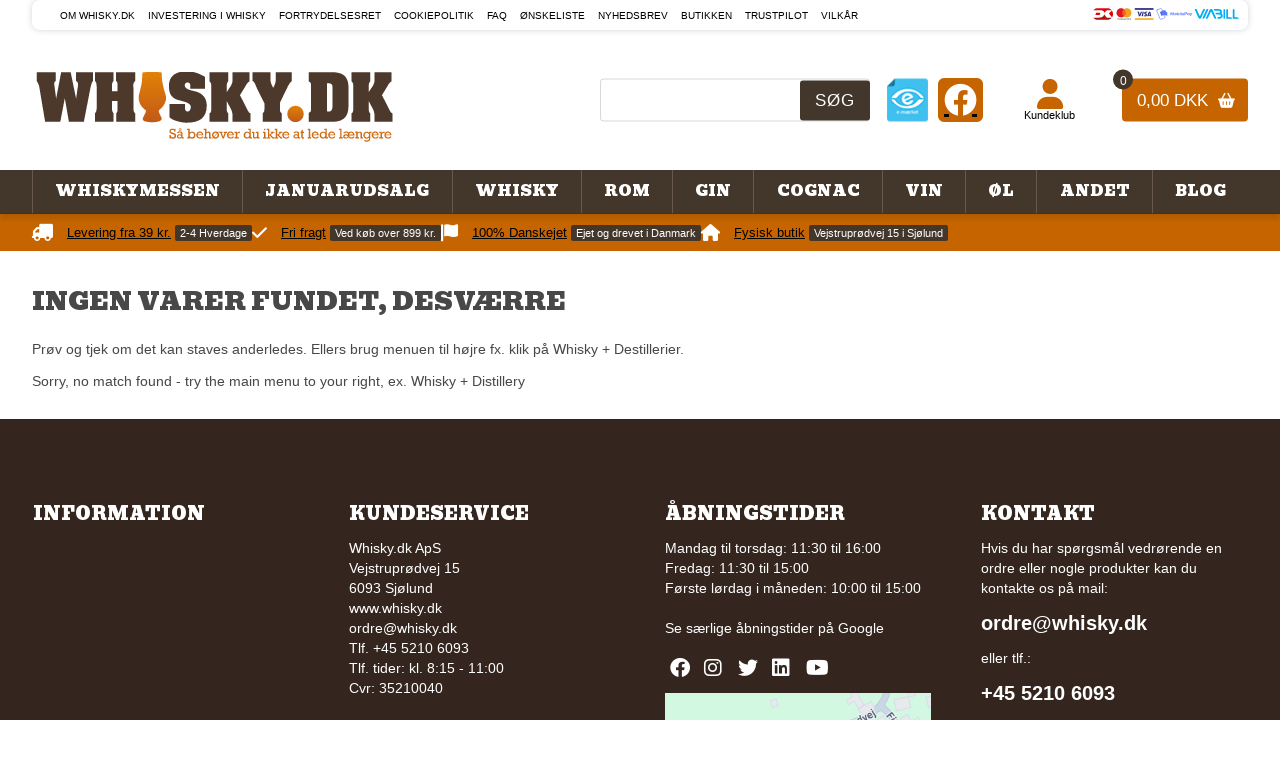

--- FILE ---
content_type: text/html; Charset=UTF-8
request_url: https://www.whisky.dk/shop/ki-no-bi-733c1.html
body_size: 91596
content:
<!DOCTYPE html>
<html lang='da' class="webshop-html" xmlns:fb="http://ogp.me/ns/fb#">
<head>
<title>Ki No Bi Gin » Se det spændende udvalg her</title>
<link rel="alternate" hreflang="da-DK" href="https://www.whisky.dk/shop/ki-no-bi-733c1.html"/>
<link rel="alternate" hreflang="en-GB" href="https://eng.whisky.dk/shop/ki-no-bi-733c1.html"/>
<link rel="alternate" hreflang="sv-SE" href="https://se.whisky.dk/shop/ki-no-bi-733c1.html"/>
<link rel="icon" type="image/x-icon" href="/images/Favicon.webp">
    <meta http-equiv="Content-Type" content="text/html;charset=UTF-8" />
    <meta name="generator" content="DanDomain Webshop" />
    <link rel="canonical" href="https://www.whisky.dk/shop/ki-no-bi-733c1.html"/>
    <meta property="og:title" content="Ki No Bi Gin"/>
    <meta property="og:url" content="https://www.whisky.dk/shop/ki-no-bi-733c1.html"/>
    <meta property="og:image" content="https://www.whisky.dk/images/ki_no_bi_gin_250.jpg"/>
    <meta name="description" content="Prøv en velsmagende japansk gin &#10003; Hurtig levering og fri fragt over 899,- hos Whisky.dk &#10003; Bestil her og find din næste favorit af Ki No Bi Gin fra The Kyoto Distillery">
    <meta http-equiv="Page-Enter" content="blendTrans(Duration=0)">
    <meta http-equiv="Page-Exit" content="blendTrans(Duration=0)">
    <meta http-equiv="imagetoolbar" content="no">
    <link href="/shop/frontend/public/css/webshop.css?v=8.117.5220" rel="stylesheet" type="text/css">
    <script type="text/javascript">
        var UsesOwnDoctype = true
        var LanguageID = '26';
        var ReloadBasket = '';
        var MaxBuyMsg = 'Antal må ikke være større end';
        var MinBuyMsg = 'Antal må ikke være mindre end';
        var SelectVarMsg = 'Vælg den ønskede variant herover før du lægger varen i kurven';
        var ProductNumber = '';
        var ProductVariantMasterID = '';
        var Keyword = '';
        var SelectVarTxt = 'Vælg variant';
        var ShowBasketUrl = '/shop/showbasket.html';
        var CurrencyReturnUrl = '/shop/ki-no-bi-733c1.html';
        var ReqVariantSelect = 'false';
        var EnablePicProtect = true;
        var PicprotectMsg = '© Whisky.dk - Så behøver du ikke at kopiere længere...';
        var AddedToBasketMessageTriggered = false;
        var CookiePolicy = {"cookiesRequireConsent":false,"allowTrackingCookies":true,"allowStatisticsCookies":true,"allowFunctionalCookies":true};
        setInterval(function(){SilentAjaxGetRequest(location.href);},900000);
    </script>
    <script type="text/javascript" src="/shop/frontend/public/js/webshop.all.min.js?v=8.117.5220"></script>
    <link rel="alternate" type="application/rss+xml" href="https://www.whisky.dk/shop/ki-no-bi-733c1.rss">

<script>

  var LoginHeaderText = 'Allerede Medlem? Login her';

</script>
<script type="text/javascript">

  // Buy popup
  var basketPopupDeliveryActive = true;
  var basketPopupDeliveryLimit = 900;
  var text = {
      'viewAll' : 'Se mere til',
      'readMore' : 'Læs mere',
      'readLess' : 'Læs mindre',
      'getCustomerDetails' : 'Hent',
      'addToBasket' : 'Læg i kurven',
      'chooseVariant' : 'Bestil her',
      'orderButton' : 'Gå til kassen og betal',
      'continueShopping' : 'Køb mere',
      'btnDec' : '-',
      'btnInc' : '+',
      'inStockImage' : '<i class="fa fa-check" aria-hidden="true"></i>',
      'freeDelivery' : 'Gratis fragt',
      'filterLoading' : 'IndlÃ¦ser filter, vent venligst..',
      'basketPopupHeaderLeft' : 'Varen er lagt i kurven',
      'basketPopupProductsInBasket' : 'vare(r) i kurven',
      'basketPopupPriceTotal' : 'Pris i alt',
      'basketPopupBuyFor' : 'Køb for',
      'basketPopupAndGet' : 'mere og få gratis fragt',
      'basketPopupRedeemed' : 'Du får gratis fragt',
      'basketPopupButtonContinue' : 'Shop videre',
      'basketPopupButtonCheckout' : 'Vis kurven',
      'basketPopupHeaderRight' : 'Din indkøbskurv',
      'recipeHeader' : 'Relaterede opskrifter',
      'recipeSeall' : 'Se alle',
      'recipeText' : 'opskrifter',
      'usefullHeader' : 'Nyttig viden',
      'basketPopupRelatedHeader' : 'Andre kunder købte også'
  };
  
  var askProduct = {
    'active': true,
    'text' : 'Har du et spørgsmål til denne vare?',
    'sendTo' : 'info@whisky.dk',
    'receiver' : 'Whisky.dk',
    'name' : 'Dit navn',
    'email' : 'Din e-mail',
    'comment' : 'Dit spørgsmål',
    'success' : 'Tak for din henvendelse',
    'send' : 'Send'
  }
 
</script>
<meta property="og:image" content="https://whisky.dk/images/logo-whisky-dk.jpg" />
<!-- https://socialsharepreview.com/?url=https://whisky.dk -->


<!-- PM - Set Google Consent Mode Default -->
<script>
window.dataLayer = window.dataLayer || [];
function gtag(){dataLayer.push(arguments);}
gtag('consent', 'default', {
  'ad_storage': 'denied',
  'analytics_storage': 'denied',
  'ad_user_data': 'denied',
  'ad_personalization': 'denied',
  'personalization_storage': 'denied',
  'functionality_storage': 'denied',
  'security_storage': 'granted',
  'wait_for_update': 15000
});
</script>

<!-- PM - Load Cookie Banner -->
<script id="Cookiebot" src="https://consent.cookiebot.com/uc.js" data-cbid="3efe33c9-6de4-470e-a3da-0987ce38c605" data-blockingmode="auto" type="text/javascript"></script>

<!-- PM - Load Google Tag Manger -->
<!-- Google Tag Manager -->
<script>!function(){"use strict";function l(e){for(var t=e,r=0,n=document.cookie.split(";");r<n.length;r++){var o=n[r].split("=");if(o[0].trim()===t)return o[1]}}function s(e){return localStorage.getItem(e)}function u(e){return window[e]}function A(e,t){e=document.querySelector(e);return t?null==e?void 0:e.getAttribute(t):null==e?void 0:e.textContent}var e=window,t=document,r="script",n="dataLayer",o="https://ss.whisky.dk",a="https://load.ss.whisky.dk",i="5jsfzsrkf",c="4cktw=aWQ9R1RNLTUyVFc4VzI%3D&page=2",g="cookie",v="stape_id",E="",d=!1;try{var d=!!g&&(m=navigator.userAgent,!!(m=new RegExp("Version/([0-9._]+)(.*Mobile)?.*Safari.*").exec(m)))&&16.4<=parseFloat(m[1]),f="stapeUserId"===g,I=d&&!f?function(e,t,r){void 0===t&&(t="");var n={cookie:l,localStorage:s,jsVariable:u,cssSelector:A},t=Array.isArray(t)?t:[t];if(e&&n[e])for(var o=n[e],a=0,i=t;a<i.length;a++){var c=i[a],c=r?o(c,r):o(c);if(c)return c}else console.warn("invalid uid source",e)}(g,v,E):void 0;d=d&&(!!I||f)}catch(e){console.error(e)}var m=e,g=(m[n]=m[n]||[],m[n].push({"gtm.start":(new Date).getTime(),event:"gtm.js"}),t.getElementsByTagName(r)[0]),v=I?"&bi="+encodeURIComponent(I):"",E=t.createElement(r),f=(d&&(i=8<i.length?i.replace(/([a-z]{8}$)/,"kp$1"):"kp"+i),!d&&a?a:o);E.async=!0,E.src=f+"/"+i+".js?"+c+v,null!=(e=g.parentNode)&&e.insertBefore(E,g)}();</script>
<!-- End Google Tag Manager -->

<!-- PM - Load Google Tag -->
<script src="https://www.googletagmanager.com/gtag/js?id=G-8XJV6GJTH7" class="shop-native-gtag-script" async ></script>
<script>
window.dataLayer = window.dataLayer || [];
function gtag(){dataLayer.push(arguments);}
    gtag('js', new Date());
    gtag('config', 'AW-1009774325');// Google Ads    
    gtag('config', 'G-BV3CK1V46C'); // PM Revenue
    gtag('config', 'G-C8M5T9BBQV'); // PM Gross Profit
    if (location.hostname.includes('eng.whisky.dk')) gtag('config', 'UA-170827893-1');
    if (location.hostname.includes('se.whisky.dk')) gtag('config', 'G-E0QDJTJPX7');
</script>

<!-- Start ProfitMetrics -->
<script>
  window.profitMetrics = {
    pid: '8579BA3B8F0B7586',
  }
</script>
<script src="https://cdn1.profitmetrics.io/8579BA3B8F0B7586/bundle.js" defer></script>
<!-- End ProfitMetrics -->

<meta http-equiv="X-UA-Compatible" content="IE=edge">
<meta name="viewport" content="initial-scale=1.0, maximum-scale=1.0, user-scalable=0">
<meta property="fb:app_id" content="224458130981021"/>
<link href="https://fonts.googleapis.com/css?family=Bevan" rel="stylesheet">
<link href="/images/skins/Bewise/css/main.v3.css?v=21.3" rel="stylesheet" type="text/css">
<link href="/images/skins/Bewise/css/loyalty.css?v=7.6" rel="stylesheet" type="text/css">

<link rel="stylesheet" href="https://cdnjs.cloudflare.com/ajax/libs/font-awesome/6.0.0/css/all.min.css" crossorigin="anonymous">
<script src="/images/skins/Bewise/js/shared.js" type="text/javascript"></script>
<script src="/images/skins/Bewise/js/scripts.v9.js?v=9" type="text/javascript"></script>
<script src="https://cdnjs.cloudflare.com/ajax/libs/jquery-cookie/1.4.1/jquery.cookie.min.js" type="text/javascript"></script>

<script>
  var ismobile = false;
  checkIfMobile();
  window.onresize = function () {
    checkIfMobile()
  }
  function checkIfMobile() {
    if (window.innerWidth < 900) {
      ismobile = true;
    }
    else {
      ismobile = false;
    }
  }
</script>

<meta name="google-site-verification" content="PpjuQxWYnXCFcsNSl9pBcI-zvGjVdL3S1ZvSB8uswD4" />

<!-- Moved Google Tag Manager to Instillinger -> Site -->

<!-- klavio -->
<script async type="text/javascript" src="https://static.klaviyo.com/onsite/js/klaviyo.js?company_id=XpnQzt"></script>

<!-- Moved ProfitMetrics to Instillinger -> Site-->

<!-- Moved ProfitMetrics - GA4 to . Instillinger -> site as one gtag  -->
<script>
(function () {
    var host = window.location.hostname;

    var d = {
        "www.whisky.dk": {
            dataCid: "693ff4a512202e36ac86c1bf",
            domain: "www.whisky.dk"
        },
        "se.whisky.dk": {
            dataCid: "6966489f2e89f7e30ea85942",
            domain: "se.whisky.dk"
        },
        "eng.whisky.dk": {
            dataCid: "696648ac2e89f7e30ea8594b",
            domain: "eng.whisky.dk"
        }
    }[host];

    if (!d) return;

    var a = document.createElement("script");
    a.src = "https://files.userlink.ai/public/embed.min.js";
    a.charset = "utf-8";
    a.id = "bai-scr-emb";
    a.async = true;
    a.setAttribute("data-cid", d.dataCid);
    a.setAttribute("domain", d.domain);

    document.head.appendChild(a);
})();
</script>

</head>


<body class="webshop-productlist webshop-body">
<style>
  footer > div > ul > li:last-child a {
    font-size: 20px !important;}
</style>
<!-- Google Tag Manager (noscript) -->
<noscript><iframe src="https://load.ss.whisky.dk/ns.html?id=GTM-52TW8W2" height="0" width="0" style="display:none;visibility:hidden"></iframe></noscript>
<!-- End Google Tag Manager (noscript) -->
<section class="top">
	<div class="wrapper">
		<div>
			<ul class="TopMenu_MenuItems"><li class="TopMenu_MenuItem TopMenu_MenuItem_Idle"><a class="Link_Topmenu Link_Idle_Topmenu" href="/shop/profile.html">Om Whisky.dk</a></li><li class="TopMenu_MenuItem TopMenu_MenuItem_Idle"><a class="Link_Topmenu Link_Idle_Topmenu" href="/shop/cms-investering.html">Investering i whisky</a></li><li class="TopMenu_MenuItem TopMenu_MenuItem_Idle"><a class="Link_Topmenu Link_Idle_Topmenu" href="/shop/cms-Terms.html#section5">Fortrydelsesret</a></li><li class="TopMenu_MenuItem TopMenu_MenuItem_Idle"><a class="Link_Topmenu Link_Idle_Topmenu" href="/shop/cms-cookiepolitik.html">Cookiepolitik</a></li><li class="TopMenu_MenuItem TopMenu_MenuItem_Idle"><a class="Link_Topmenu Link_Idle_Topmenu" href="/shop/cms-faq.html">FAQ</a></li><li class="TopMenu_MenuItem TopMenu_MenuItem_Idle"><a class="Link_Topmenu Link_Idle_Topmenu" href="/shop/favorites.html?Cookiesync=1">Ønskeliste</a></li><li class="TopMenu_MenuItem TopMenu_MenuItem_Idle"><a class="Link_Topmenu Link_Idle_Topmenu" href="/shop/cms-nyhedsbrev.html">Nyhedsbrev</a></li><li class="TopMenu_MenuItem TopMenu_MenuItem_Idle"><a class="Link_Topmenu Link_Idle_Topmenu" href="/shop/cms-butikken.html">Butikken</a></li><li class="TopMenu_MenuItem TopMenu_MenuItem_External"><a class="Link_Topmenu Link_External_Topmenu" href='https://dk.trustpilot.com/review/whisky.dk' target='main'>Trustpilot</a></li><li class="TopMenu_MenuItem TopMenu_MenuItem_Idle"><a class="Link_Topmenu Link_Idle_Topmenu" href="/shop/cms-terms.html">Vilkår</a></li></ul>
			<img alt="cards" class="creditcards" style="top: 45% !important;" src="/images/skins/Bewise/images/creditcards.svg" />  
		</div> 
	</div>
</section>

<header>
	<section>
		<div class="header-section">
			<div id="basket">
<div class="totalproducts">0</div>
<div class="totalprice">0,00 DKK</div>
<div class="basketlink"><A HREF="/shop/showbasket.html">Vis kurv</A></div>
</div>

			<form ID="Search_Form" method="POST" action="/shop/search-1.html" style="margin:0;"><input type="hidden" name="InitSearch" value="1"><span class="SearchTitle_SearchPage">Indtast søgeord...</span><br><input type="text" name="Keyword" maxlength="50" size="12" class="SearchField_SearchPage" value=""><span class="nbsp">&nbsp;</span><input type="submit" value="Søg" name="Search" class="SubmitButton_SearchPage"><br></form>
			<a href="/shop/frontpage.html"><img title="Whisky.dk - Køb whisky, rom, cognac og meget mere" alt="Whisky.dk - Køb whisky, rom, gin, cognac og meget mere" border="0" class="WebShopSkinLogo" src="/images/skins/Bewise/images/logo-whisky-dk.svg"></a>

<a href="https://certifikat.emaerket.dk/whisky.dk" target="_blank"><img id="emaerket" alt="emaerke" src="/images/skins/Bewise/images/logo-emaerket.png" /></a>

<div class="some-icon-header">
  <a href="https://www.facebook.com/whisky.dk" target="_blank" aria-label="Facebook">
    <i class="fa-brands fa-facebook"></i>
  </a>
</div>

<a class="account" href="/shop/customer.html">
<div class="points myPoints"></div><i class="fa fa-user" aria-hidden="true"></i><span>Kundeklub</span></a>
		</div>
	</section>
  <style>
      
      a.social {
          font-size: 20px;
      }
    
    /*Til Blogindlæg*/
/* Generel stil for karusellen */
.blog-carousel-container {
  position: relative;
  overflow: hidden;
  max-width: 1200px;
  margin: 0 auto;
}

.blog-carousel-items {
  display: flex;
  transition: transform 0.5s ease;
}

/* Juster hvert blogindlæg */
.blog-carousel-item {
  flex: 0 0 100%;
  text-align: center;
  padding: 5px;
}

.blog-carousel-image {
  width: 100%;
  height: auto;
}

.blog-carousel-button {
  position: absolute;
  top: 50%;
  transform: translateY(-50%);
  background-color: rgba(0, 0, 0, 0.5);
  color: white;
  border: none;
  padding: 10px;
  cursor: pointer;
  visibility: Hidden;
}

.carousel-button:hover {
  background-color: rgba(0, 0, 0, 0.8);
}

.carousel-button:first-of-type {
  left: 10px;
}

.blog-carousel-button:last-of-type {
  right: 10px;
}

/* Vis flere blogindlæg på desktop (over 768px bredde) */
@media (min-width: 768px) {
  .blog-carousel-item {
    flex: 0 0 50%; /* Vis 2 blogindlæg ad gangen */
  }
}

@media (min-width: 1024px) {
  .blog-carousel-item {
    flex: 0 0 33.33%; /* Vis 3 blogindlæg ad gangen */
  }
    
    .frontpageSlider {
        height: 680px;
    }
}

/* For mindre skærme (mobil), vis kun ét blogindlæg */
@media (max-width: 767px) {
  .blog-carousel-item {
    flex: 0 0 100%; /* Vis kun ét blogindlæg ad gangen */
  }
  .blog-carousel-button {
  position: absolute;
  top: 56%;
  transform: translateY(-50%);
  background-color: rgba(0, 0, 0, 0.5);
  color: white;
  border: none;
  padding: 10px;
  cursor: pointer;
  visibility: Visible;
}
}
    @media (max-width: 767px) {
  .Hiddenformobiles {
    display: none !important;
  }
    .viabill-wrapper, .viabill-pricetag {
    display: flex !important;
    justify-content: center !important;
    align-items: center !important;
    /* width: 100%; */
    /* margin-top: 1rem; */
    
}   
        .documents {
            display: grid !important;
        }
        
    }
      

    h3.blog-title {
    Font-family: Bevan;
    Font-size: 24px !important;
      text-align: Center;
    }

        
    img.ql-imageLink {
    width: 100%;
}
    
   /* Media query for landscape orientation on tablets */
@media screen and (min-device-width: 768px) and (max-device-width: 1024px) and (orientation: landscape) {
     .ageOverlayContent {
              width: 40%;
            }
      .ageOverlayContent > img {
        display: none;
      }
        }

/* Media query for landscape orientation on smartphones */
@media screen and (max-device-width: 767px) and (orientation: landscape) {
     .ageOverlayContent {
              width: 30%;
            }
      .ageOverlayContent > img {
        display: none;
      }
        }
    div.boxes > ul > li:nth-child(3) img {
    height: 170px;
    width: 100%;
    max-width: 300px;
    }
    
    
@media (max-width: 767px) {
.pager .next a, .pager .prev a {
padding: 5px 6px;
}
}
    
#mobileButton {
      display: none;
      background-color: #c66500;
      color: white;
      padding: 10px 20px;
      border: none;
      border-radius: 25px;
      cursor: pointer;
      position: fixed;
      bottom: 70px;
      right: 20px;
  	  z-index: 9999;
  	  box-shadow: rgba(0, 0, 0, 0.2) 3px 3px 6px;
  	  float: right;
    }

    @media only screen and (max-width: 600px) {
      #mobileButton {
        
      }
    }
    .CmsPageStyle {
    display: inline;
    }
    
    iframe {
    display: flex;
    justify-content: center;
    align-items: center;
    margin: 0 auto;
    max-width: 100%;
}
    .documents {
    display: inline-flex;
}

    .mobile-version {
    display: none;
}
  /* På større skærme: skjul noten (eller placer anderledes hvis ønsket) */
  @media (max-width: 768px) {
    .desktop-version {
    display: none;
  }
    .mobile-version {
    display: block;
      }
  }
      
    }
  }
/* Kun visning på mobil */
.some-icon-header {
    display: none;
    align-items: center;
    justify-content: center;
    padding: 0 10px;
    padding-left: 135px;
    padding-top: 10px;
    font-size: 40px;
}
@media (min-width: 1025px) {
    .some-icon-header {
    position: absolute;
    top: 40px;
    right: 265px;
    z-index: 10;
    font-size: 2.6em;
  }
    .some-icon-header i {
    background: #c66500;
    color: white;
    border-radius: 6px;
    padding: 6px 8px;
    display: inline-flex;
  }}
      @media (min-width: 769px) and (max-width: 1024px) {
  .some-icon-header {
    position: absolute;
    top: 12px;
    right: 260px;
    font-size: 2.4em;
  }
          .some-icon-header i {
        background: #c66500;
        color: white;
        border-radius: 6px;
        padding: 8px 8px !important;
        display: inline-flex;
        margin-top: -3px !important;
    }
}
      
    @media (max-width: 768px) {
    .some-icon-header {
        align-items: center;
        font-size: 2.4em;
    }
}
      @media (max-width: 768px) {
    .some-icon-header i {
        margin-top: 12px !important;
        font-size: 0.8em !important;
        display: none !important;
    }
}
    .some-icon-header i {
    background: #c66500;
    color: white;
    border-radius: 6px;
    padding: 6px;
    font-size: 0.9em;
    display: inline-flex;
      margin-top: 8px;
      
  }
    }
  .some-icon-header a:hover i {
  opacity: 0.9;
  background-color: #e57c1c;
  transform: scale(1.05);
  transition: all 0.3s ease;
}

  /* Tooltip styling (valgfri – vises ved hover/tap) */
  .fb-tooltip {
    visibility: hidden;
    opacity: 0;
    background-color: #333;
    color: #fff;
    text-align: center;
    border-radius: 6px;
    padding: 6px 10px;
    position: absolute;
    bottom: -45px;
    left: 50%;
    transform: translateX(-50%);
    white-space: nowrap;
    font-size: 0.75rem;
    z-index: 100;
    transition: opacity 0.3s ease;
    pointer-events: none;
  }

  .some-icon-header-mobile a:focus .fb-tooltip,
  .some-icon-header-mobile a:hover .fb-tooltip {
    visibility: visible;
    opacity: 1;
  }
}

  </style>
</header>
<!--
<script>
  var HeaderImage = document.getElementById('GoogleReviews');
  if (window.location.href.includes('https://www.whisky.dk/shop/checkout.html')) {
    HeaderImage.style.marginTop = '8px';  // Adjust margin-top for www.whisky.dk/shop/checkout.html
  }
</script>
-->
<nav class="productmenu">
	<!--categories disk cache generated--><div id="ProductmenuContainer_DIV" class="ProductmenuContainer_DIV"><span class="Heading_Productmenu Heading_ProductMenu">Produkter</span><style type="text/css">.ProductMenu_MenuItemBold{font-weight:bold;}</style><ul id="ProductMenu_List"><li class="RootCategory_Productmenu has-dropdown"><a href="/shop/whiskymessen-19s1.html" class="CategoryLink0_Productmenu Deactiv_Productmenu Deactiv_ProductMenu" title="Whiskymessen"><span class="ProductMenu_MenuItemBold">Whiskymessen</span></a><ul class="dropdown"><li class="SubCategory1_Productmenu"><a href="/shop/billet-til-whiskymessen-1171c1.html" class="CategoryLink1_Productmenu Deactiv_Productmenu Deactiv_ProductMenu" title="Billet til Whiskymessen">Billet til Whiskymessen</a></li><li class="SubCategory1_Productmenu"><a href="/shop/bliv-vip-paa-1503c1.html" class="CategoryLink1_Productmenu Deactiv_Productmenu Deactiv_ProductMenu" title="Bliv VIP på Whiskymessen">Bliv VIP på Whiskymessen</a></li><li class="SubCategory1_Productmenu"><a href="/shop/transport-til-whiskymessen-1504c1.html" class="CategoryLink1_Productmenu Deactiv_Productmenu Deactiv_ProductMenu" title="Transport til Whiskymessen">Transport til Whiskymessen</a></li><li class="SubCategory1_Productmenu"><a href="/shop/whiskymesse-masterclasses-1172c1.html" class="CategoryLink1_Productmenu Deactiv_Productmenu Deactiv_ProductMenu" title="Whiskymesse Masterclasses">Whiskymesse Masterclasses</a></li></ul></li><li class="RootCategory_Productmenu has-dropdown"><a href="/shop/januarudsalg-1507s1.html" class="CategoryLink0_Productmenu Deactiv_Productmenu Deactiv_ProductMenu" title="Januarudsalg"><span class="ProductMenu_MenuItemBold">Januarudsalg</span></a><ul class="dropdown"></ul></li><li class="RootCategory_Productmenu has-dropdown"><a href="/shop/whisky-17s1.html" class="CategoryLink0_Productmenu Deactiv_Productmenu Deactiv_ProductMenu" title="Whisky"><span class="ProductMenu_MenuItemBold">Whisky</span></a><ul class="dropdown"><li class="SubCategory1_Productmenu has-dropdown"><a href="/shop/whisky-destillerier-36s1.html" class="CategoryLink1_Productmenu Deactiv_Productmenu Deactiv_ProductMenu" title="Whisky Destillerier"><span class="ProductMenu_MenuItemBold">Whisky Destillerier</span></a><ul class="dropdown"><li class="SubCategory2_Productmenu"><a href="/shop/1792-small-batch-361c1.html" class="CategoryLink2_Productmenu Deactiv_Productmenu Deactiv_ProductMenu" title="1792 Small Batch Whiskey">1792 Small Batch Whiskey</a></li><li class="SubCategory2_Productmenu"><a href="/shop/aberfeldy-whisky-37c1.html" class="CategoryLink2_Productmenu Deactiv_Productmenu Deactiv_ProductMenu" title="Aberfeldy Whisky">Aberfeldy Whisky</a></li><li class="SubCategory2_Productmenu"><a href="/shop/aberlour-whisky-38c1.html" class="CategoryLink2_Productmenu Deactiv_Productmenu Deactiv_ProductMenu" title="Aberlour Whisky">Aberlour Whisky</a></li><li class="SubCategory2_Productmenu"><a href="/shop/adelphi-fusion-whisky-1312c1.html" class="CategoryLink2_Productmenu Deactiv_Productmenu Deactiv_ProductMenu" title="Adelphi Fusion Whisky">Adelphi Fusion Whisky</a></li><li class="SubCategory2_Productmenu"><a href="/shop/adnams-whisky-1078c1.html" class="CategoryLink2_Productmenu Deactiv_Productmenu Deactiv_ProductMenu" title="Adnams Whisky">Adnams Whisky</a></li><li class="SubCategory2_Productmenu"><a href="/shop/ahascragh-whiskey-2560c1.html" class="CategoryLink2_Productmenu Deactiv_Productmenu Deactiv_ProductMenu" title="Ahascragh Whiskey">Ahascragh Whiskey</a></li><li class="SubCategory2_Productmenu"><a href="/shop/ailsa-bay-whisky-134c1.html" class="CategoryLink2_Productmenu Deactiv_Productmenu Deactiv_ProductMenu" title="Ailsa Bay Whisky">Ailsa Bay Whisky</a></li><li class="SubCategory2_Productmenu"><a href="/shop/akashi-white-oak-165c1.html" class="CategoryLink2_Productmenu Deactiv_Productmenu Deactiv_ProductMenu" title="Akashi White Oak Whisky">Akashi White Oak Whisky</a></li><li class="SubCategory2_Productmenu"><a href="/shop/allt-a-bhainne-whisky-39c1.html" class="CategoryLink2_Productmenu Deactiv_Productmenu Deactiv_ProductMenu" title="Allt-a-Bhainne Whisky">Allt-a-Bhainne Whisky</a></li><li class="SubCategory2_Productmenu"><a href="/shop/amrut-whisky-298c1.html" class="CategoryLink2_Productmenu Deactiv_Productmenu Deactiv_ProductMenu" title="Amrut Whisky">Amrut Whisky</a></li><li class="SubCategory2_Productmenu"><a href="/shop/an-orkney-distillery-2362c1.html" class="CategoryLink2_Productmenu Deactiv_Productmenu Deactiv_ProductMenu" title="An Orkney Distillery">An Orkney Distillery</a></li><li class="SubCategory2_Productmenu"><a href="/shop/ancnoc-whisky-304c1.html" class="CategoryLink2_Productmenu Deactiv_Productmenu Deactiv_ProductMenu" title="AnCnoc Whisky">AnCnoc Whisky</a></li><li class="SubCategory2_Productmenu"><a href="/shop/annandale-whisky-1801c1.html" class="CategoryLink2_Productmenu Deactiv_Productmenu Deactiv_ProductMenu" title="Annandale Whisky">Annandale Whisky</a></li><li class="SubCategory2_Productmenu"><a href="/shop/applejack-whiskey-410c1.html" class="CategoryLink2_Productmenu Deactiv_Productmenu Deactiv_ProductMenu" title="Applejack Whiskey">Applejack Whiskey</a></li><li class="SubCategory2_Productmenu"><a href="/shop/arbikie-whisky-2584c1.html" class="CategoryLink2_Productmenu Deactiv_Productmenu Deactiv_ProductMenu" title="Arbikie Whisky">Arbikie Whisky</a></li><li class="SubCategory2_Productmenu"><a href="/shop/ardbeg-whisky-40c1.html" class="CategoryLink2_Productmenu Deactiv_Productmenu Deactiv_ProductMenu" title="Ardbeg Whisky">Ardbeg Whisky</a></li><li class="SubCategory2_Productmenu"><a href="/shop/ardmore-whisky-41c1.html" class="CategoryLink2_Productmenu Deactiv_Productmenu Deactiv_ProductMenu" title="Ardmore Whisky">Ardmore Whisky</a></li><li class="SubCategory2_Productmenu"><a href="/shop/ardnahoe-whisky-2661c1.html" class="CategoryLink2_Productmenu Deactiv_Productmenu Deactiv_ProductMenu" title="Ardnahoe Whisky">Ardnahoe Whisky</a></li><li class="SubCategory2_Productmenu"><a href="/shop/ardnamurchan-whisky-1119c1.html" class="CategoryLink2_Productmenu Deactiv_Productmenu Deactiv_ProductMenu" title="Ardnamurchan Whisky">Ardnamurchan Whisky</a></li><li class="SubCategory2_Productmenu"><a href="/shop/arran-whisky-42c1.html" class="CategoryLink2_Productmenu Deactiv_Productmenu Deactiv_ProductMenu" title="Arran Whisky">Arran Whisky</a></li><li class="SubCategory2_Productmenu"><a href="/shop/auchentoshan-whisky-43c1.html" class="CategoryLink2_Productmenu Deactiv_Productmenu Deactiv_ProductMenu" title="Auchentoshan Whisky">Auchentoshan Whisky</a></li><li class="SubCategory2_Productmenu"><a href="/shop/auchroisk-whisky-44c1.html" class="CategoryLink2_Productmenu Deactiv_Productmenu Deactiv_ProductMenu" title="Auchroisk Whisky">Auchroisk Whisky</a></li><li class="SubCategory2_Productmenu"><a href="/shop/aultmore-whisky-45c1.html" class="CategoryLink2_Productmenu Deactiv_Productmenu Deactiv_ProductMenu" title="Aultmore Whisky">Aultmore Whisky</a></li><li class="SubCategory2_Productmenu"><a href="/shop/balcones-whisky-434c1.html" class="CategoryLink2_Productmenu Deactiv_Productmenu Deactiv_ProductMenu" title="Balcones Whisky">Balcones Whisky</a></li><li class="SubCategory2_Productmenu"><a href="/shop/ballantines-whisky-443c1.html" class="CategoryLink2_Productmenu Deactiv_Productmenu Deactiv_ProductMenu" title="Ballantine's Whisky">Ballantine's Whisky</a></li><li class="SubCategory2_Productmenu"><a href="/shop/ballathie-whisky-2101c1.html" class="CategoryLink2_Productmenu Deactiv_Productmenu Deactiv_ProductMenu" title="Ballathie Whisky">Ballathie Whisky</a></li><li class="SubCategory2_Productmenu"><a href="/shop/ballechin-whisky-2730c1.html" class="CategoryLink2_Productmenu Deactiv_Productmenu Deactiv_ProductMenu" title="Ballechin Whisky">Ballechin Whisky</a></li><li class="SubCategory2_Productmenu"><a href="/shop/balvenie-whisky-48c1.html" class="CategoryLink2_Productmenu Deactiv_Productmenu Deactiv_ProductMenu" title="Balvenie Whisky">Balvenie Whisky</a></li><li class="SubCategory2_Productmenu"><a href="/shop/basil-hayden-whiskey-357c1.html" class="CategoryLink2_Productmenu Deactiv_Productmenu Deactiv_ProductMenu" title="Basil Hayden Whiskey">Basil Hayden Whiskey</a></li><li class="SubCategory2_Productmenu"><a href="/shop/bells-whisky-1216c1.html" class="CategoryLink2_Productmenu Deactiv_Productmenu Deactiv_ProductMenu" title="Bell's Whisky">Bell's Whisky</a></li><li class="SubCategory2_Productmenu"><a href="/shop/ben-nevis-whisky-49c1.html" class="CategoryLink2_Productmenu Deactiv_Productmenu Deactiv_ProductMenu" title="Ben Nevis Whisky">Ben Nevis Whisky</a></li><li class="SubCategory2_Productmenu"><a href="/shop/benriach-whisky-50c1.html" class="CategoryLink2_Productmenu Deactiv_Productmenu Deactiv_ProductMenu" title="BenRiach Whisky">BenRiach Whisky</a></li><li class="SubCategory2_Productmenu"><a href="/shop/benrinnes-whisky-51c1.html" class="CategoryLink2_Productmenu Deactiv_Productmenu Deactiv_ProductMenu" title="Benrinnes Whisky">Benrinnes Whisky</a></li><li class="SubCategory2_Productmenu"><a href="/shop/benromach-whisky-52c1.html" class="CategoryLink2_Productmenu Deactiv_Productmenu Deactiv_ProductMenu" title="Benromach Whisky">Benromach Whisky</a></li><li class="SubCategory2_Productmenu"><a href="/shop/bergslagens-whisky-1845c1.html" class="CategoryLink2_Productmenu Deactiv_Productmenu Deactiv_ProductMenu" title="Bergslagens Whisky">Bergslagens Whisky</a></li><li class="SubCategory2_Productmenu"><a href="/shop/bernheim-whiskey-365c1.html" class="CategoryLink2_Productmenu Deactiv_Productmenu Deactiv_ProductMenu" title="Bernheim Whiskey">Bernheim Whiskey</a></li><li class="SubCategory2_Productmenu"><a href="/shop/berrys-blended-malt-whisky-1387c1.html" class="CategoryLink2_Productmenu Deactiv_Productmenu Deactiv_ProductMenu" title="Berry's Whisky">Berry's Whisky</a></li><li class="SubCategory2_Productmenu"><a href="/shop/bib-tucker-whiskey-1189c1.html" class="CategoryLink2_Productmenu Deactiv_Productmenu Deactiv_ProductMenu" title="Bib & Tucker Whiskey">Bib & Tucker Whiskey</a></li><li class="SubCategory2_Productmenu has-dropdown"><a href="/shop/big-peat-whisky-1099s1.html" class="CategoryLink2_Productmenu Deactiv_Productmenu Deactiv_ProductMenu" title="Big Peat Whisky"><span class="ProductMenu_MenuItemBold">Big Peat Whisky</span></a><ul class="dropdown"><li class="SubCategory3_Productmenu"><a href="/shop/big-peat-christmas-2409c1.html" class="CategoryLink3_Productmenu Deactiv_Productmenu Deactiv_ProductMenu" title="Big Peat Christmas">Big Peat Christmas</a></li></ul></li><li class="SubCategory2_Productmenu"><a href="/shop/bimber-whisky-1694c1.html" class="CategoryLink2_Productmenu Deactiv_Productmenu Deactiv_ProductMenu" title="Bimber Whisky">Bimber Whisky</a></li><li class="SubCategory2_Productmenu"><a href="/shop/bivrost-aurora-spirit-1814c1.html" class="CategoryLink2_Productmenu Deactiv_Productmenu Deactiv_ProductMenu" title="Bivrost Aurora Spirit ">Bivrost Aurora Spirit </a></li><li class="SubCategory2_Productmenu"><a href="/shop/black-white-2224c1.html" class="CategoryLink2_Productmenu Deactiv_Productmenu Deactiv_ProductMenu" title="Black & White">Black & White</a></li><li class="SubCategory2_Productmenu"><a href="/shop/black-bottle-whisky-941c1.html" class="CategoryLink2_Productmenu Deactiv_Productmenu Deactiv_ProductMenu" title="Black Bottle Whisky">Black Bottle Whisky</a></li><li class="SubCategory2_Productmenu"><a href="/shop/black-bull-whisky-524c1.html" class="CategoryLink2_Productmenu Deactiv_Productmenu Deactiv_ProductMenu" title="Black Bull Whisky">Black Bull Whisky</a></li><li class="SubCategory2_Productmenu"><a href="/shop/bladnoch-whisky-53c1.html" class="CategoryLink2_Productmenu Deactiv_Productmenu Deactiv_ProductMenu" title="Bladnoch Whisky">Bladnoch Whisky</a></li><li class="SubCategory2_Productmenu"><a href="/shop/blair-athol-whisky-54c1.html" class="CategoryLink2_Productmenu Deactiv_Productmenu Deactiv_ProductMenu" title="Blair Athol Whisky">Blair Athol Whisky</a></li><li class="SubCategory2_Productmenu"><a href="/shop/blantons-whiskey-203c1.html" class="CategoryLink2_Productmenu Deactiv_Productmenu Deactiv_ProductMenu" title="Blanton's Whiskey">Blanton's Whiskey</a></li><li class="SubCategory2_Productmenu"><a href="/shop/boann-whiskey-517c1.html" class="CategoryLink2_Productmenu Deactiv_Productmenu Deactiv_ProductMenu" title="Boann Whiskey">Boann Whiskey</a></li><li class="SubCategory2_Productmenu"><a href="/shop/bodega-abasolo-whisky-2496c1.html" class="CategoryLink2_Productmenu Deactiv_Productmenu Deactiv_ProductMenu" title="Bodega Abasolo Whisky">Bodega Abasolo Whisky</a></li><li class="SubCategory2_Productmenu"><a href="/shop/borders-whisky-2447c1.html" class="CategoryLink2_Productmenu Deactiv_Productmenu Deactiv_ProductMenu" title="Borders Whisky">Borders Whisky</a></li><li class="SubCategory2_Productmenu"><a href="/shop/boulder-spirits-whiskey-2286c1.html" class="CategoryLink2_Productmenu Deactiv_Productmenu Deactiv_ProductMenu" title="Boulder Spirits Whiskey">Boulder Spirits Whiskey</a></li><li class="SubCategory2_Productmenu"><a href="/shop/bowmore-whisky-55c1.html" class="CategoryLink2_Productmenu Deactiv_Productmenu Deactiv_ProductMenu" title="Bowmore Whisky">Bowmore Whisky</a></li><li class="SubCategory2_Productmenu"><a href="/shop/bowsaw-whiskey-2191c1.html" class="CategoryLink2_Productmenu Deactiv_Productmenu Deactiv_ProductMenu" title="Bowsaw Whiskey">Bowsaw Whiskey</a></li><li class="SubCategory2_Productmenu"><a href="/shop/braeval-whisky-56c1.html" class="CategoryLink2_Productmenu Deactiv_Productmenu Deactiv_ProductMenu" title="Braeval Whisky">Braeval Whisky</a></li><li class="SubCategory2_Productmenu"><a href="/shop/braunstein-whisky-195c1.html" class="CategoryLink2_Productmenu Deactiv_Productmenu Deactiv_ProductMenu" title="Braunstein Whisky">Braunstein Whisky</a></li><li class="SubCategory2_Productmenu"><a href="/shop/brave-new-spirits-2541c1.html" class="CategoryLink2_Productmenu Deactiv_Productmenu Deactiv_ProductMenu" title="Brave New Spirits Whisky">Brave New Spirits Whisky</a></li><li class="SubCategory2_Productmenu"><a href="/shop/brenne-2371c1.html" class="CategoryLink2_Productmenu Deactiv_Productmenu Deactiv_ProductMenu" title="Brenne">Brenne</a></li><li class="SubCategory2_Productmenu"><a href="/shop/brora-whisky-135c1.html" class="CategoryLink2_Productmenu Deactiv_Productmenu Deactiv_ProductMenu" title="Brora Whisky">Brora Whisky</a></li><li class="SubCategory2_Productmenu"><a href="/shop/bruichladdich-whisky-57c1.html" class="CategoryLink2_Productmenu Deactiv_Productmenu Deactiv_ProductMenu" title="Bruichladdich Whisky">Bruichladdich Whisky</a></li><li class="SubCategory2_Productmenu"><a href="/shop/braenderiet-limfjorden-545c1.html" class="CategoryLink2_Productmenu Deactiv_Productmenu Deactiv_ProductMenu" title="Brænderiet Limfjorden Whisky">Brænderiet Limfjorden Whisky</a></li><li class="SubCategory2_Productmenu"><a href="/shop/buffalo-trace-whiskey-180c1.html" class="CategoryLink2_Productmenu Deactiv_Productmenu Deactiv_ProductMenu" title="Buffalo Trace Whiskey">Buffalo Trace Whiskey</a></li><li class="SubCategory2_Productmenu"><a href="/shop/bulleit-whiskey-271c1.html" class="CategoryLink2_Productmenu Deactiv_Productmenu Deactiv_ProductMenu" title="Bulleit Whiskey">Bulleit Whiskey</a></li><li class="SubCategory2_Productmenu"><a href="/shop/bunnahabhain-whisky-58c1.html" class="CategoryLink2_Productmenu Deactiv_Productmenu Deactiv_ProductMenu" title="Bunnahabhain Whisky">Bunnahabhain Whisky</a></li><li class="SubCategory2_Productmenu"><a href="/shop/burnside-blended-malt-whisky-1388c1.html" class="CategoryLink2_Productmenu Deactiv_Productmenu Deactiv_ProductMenu" title="Burnside Whisky">Burnside Whisky</a></li><li class="SubCategory2_Productmenu"><a href="/shop/bushmills-whiskey-59c1.html" class="CategoryLink2_Productmenu Deactiv_Productmenu Deactiv_ProductMenu" title="Bushmills Whiskey">Bushmills Whiskey</a></li><li class="SubCategory2_Productmenu"><a href="/shop/baarelegs-whisky-2581c1.html" class="CategoryLink2_Productmenu Deactiv_Productmenu Deactiv_ProductMenu" title="Bårelegs Whisky">Bårelegs Whisky</a></li><li class="SubCategory2_Productmenu"><a href="/shop/caledonian-whisky-453c1.html" class="CategoryLink2_Productmenu Deactiv_Productmenu Deactiv_ProductMenu" title="Caledonian Whisky">Caledonian Whisky</a></li><li class="SubCategory2_Productmenu"><a href="/shop/cambus-whisky-348c1.html" class="CategoryLink2_Productmenu Deactiv_Productmenu Deactiv_ProductMenu" title="Cambus Whisky">Cambus Whisky</a></li><li class="SubCategory2_Productmenu"><a href="/shop/cameronbridge-whisky-393c1.html" class="CategoryLink2_Productmenu Deactiv_Productmenu Deactiv_ProductMenu" title="Cameronbridge Whisky">Cameronbridge Whisky</a></li><li class="SubCategory2_Productmenu"><a href="/shop/canada-whisky-521c1.html" class="CategoryLink2_Productmenu Deactiv_Productmenu Deactiv_ProductMenu" title="Canada Whisky">Canada Whisky</a></li><li class="SubCategory2_Productmenu"><a href="/shop/canadian-club-whisky-1202c1.html" class="CategoryLink2_Productmenu Deactiv_Productmenu Deactiv_ProductMenu" title="Canadian Club Whisky">Canadian Club Whisky</a></li><li class="SubCategory2_Productmenu"><a href="/shop/caol-ila-whisky-60c1.html" class="CategoryLink2_Productmenu Deactiv_Productmenu Deactiv_ProductMenu" title="Caol Ila Whisky">Caol Ila Whisky</a></li><li class="SubCategory2_Productmenu"><a href="/shop/caperdonich-whisky-139c1.html" class="CategoryLink2_Productmenu Deactiv_Productmenu Deactiv_ProductMenu" title="Caperdonich Whisky">Caperdonich Whisky</a></li><li class="SubCategory2_Productmenu"><a href="/shop/cardhu-whisky-265c1.html" class="CategoryLink2_Productmenu Deactiv_Productmenu Deactiv_ProductMenu" title="Cardhu Whisky">Cardhu Whisky</a></li><li class="SubCategory2_Productmenu"><a href="/shop/carsebridge-whisky-548c1.html" class="CategoryLink2_Productmenu Deactiv_Productmenu Deactiv_ProductMenu" title="Carsebridge Whisky">Carsebridge Whisky</a></li><li class="SubCategory2_Productmenu"><a href="/shop/catoctin-creek-whisky-2632c1.html" class="CategoryLink2_Productmenu Deactiv_Productmenu Deactiv_ProductMenu" title="Catoctin Creek Whisky">Catoctin Creek Whisky</a></li><li class="SubCategory2_Productmenu"><a href="/shop/cedar-ridge-distillery-whiskey-1423c1.html" class="CategoryLink2_Productmenu Deactiv_Productmenu Deactiv_ProductMenu" title="Cedar Ridge Whiskey">Cedar Ridge Whiskey</a></li><li class="SubCategory2_Productmenu"><a href="/shop/chichibu-whisky-164c1.html" class="CategoryLink2_Productmenu Deactiv_Productmenu Deactiv_ProductMenu" title="Chichibu Whisky">Chichibu Whisky</a></li><li class="SubCategory2_Productmenu"><a href="/shop/chicken-cock-whiskey-2359c1.html" class="CategoryLink2_Productmenu Deactiv_Productmenu Deactiv_ProductMenu" title="Chicken Cock Whiskey">Chicken Cock Whiskey</a></li><li class="SubCategory2_Productmenu"><a href="/shop/chivas-regal-whisky-445c1.html" class="CategoryLink2_Productmenu Deactiv_Productmenu Deactiv_ProductMenu" title="Chivas Regal Whisky">Chivas Regal Whisky</a></li><li class="SubCategory2_Productmenu"><a href="/shop/chugoku-jozo-whisky-432c1.html" class="CategoryLink2_Productmenu Deactiv_Productmenu Deactiv_ProductMenu" title="Chugoku-jozo Whisky">Chugoku-jozo Whisky</a></li><li class="SubCategory2_Productmenu"><a href="/shop/clynelish-whisky-61c1.html" class="CategoryLink2_Productmenu Deactiv_Productmenu Deactiv_ProductMenu" title="Clynelish Whisky">Clynelish Whisky</a></li><li class="SubCategory2_Productmenu"><a href="/shop/compass-box-blended-malt-whisky-259c1.html" class="CategoryLink2_Productmenu Deactiv_Productmenu Deactiv_ProductMenu" title="Compass Box Blended Malt Whisky">Compass Box Blended Malt Whisky</a></li><li class="SubCategory2_Productmenu"><a href="/shop/compass-box-blended-scotch-whisky-1386c1.html" class="CategoryLink2_Productmenu Deactiv_Productmenu Deactiv_ProductMenu" title="Compass Box Blended Whisky">Compass Box Blended Whisky</a></li><li class="SubCategory2_Productmenu"><a href="/shop/connemara-whiskey-174c1.html" class="CategoryLink2_Productmenu Deactiv_Productmenu Deactiv_ProductMenu" title="Connemara Whiskey">Connemara Whiskey</a></li><li class="SubCategory2_Productmenu"><a href="/shop/cooley-whiskey-266c1.html" class="CategoryLink2_Productmenu Deactiv_Productmenu Deactiv_ProductMenu" title="Cooley Whiskey">Cooley Whiskey</a></li><li class="SubCategory2_Productmenu"><a href="/shop/copenhagen-distillery-1731c1.html" class="CategoryLink2_Productmenu Deactiv_Productmenu Deactiv_ProductMenu" title="Copenhagen Distillery Whisky">Copenhagen Distillery Whisky</a></li><li class="SubCategory2_Productmenu"><a href="/shop/copper-dog-whisky-759c1.html" class="CategoryLink2_Productmenu Deactiv_Productmenu Deactiv_ProductMenu" title="Copper Dog Whisky">Copper Dog Whisky</a></li><li class="SubCategory2_Productmenu"><a href="/shop/cotswolds-whisky-1011c1.html" class="CategoryLink2_Productmenu Deactiv_Productmenu Deactiv_ProductMenu" title="Cotswolds Whisky">Cotswolds Whisky</a></li><li class="SubCategory2_Productmenu"><a href="/shop/crabbie-whisky-1494c1.html" class="CategoryLink2_Productmenu Deactiv_Productmenu Deactiv_ProductMenu" title="Crabbie Whisky">Crabbie Whisky</a></li><li class="SubCategory2_Productmenu"><a href="/shop/cragganmore-whisky-62c1.html" class="CategoryLink2_Productmenu Deactiv_Productmenu Deactiv_ProductMenu" title="Cragganmore Whisky">Cragganmore Whisky</a></li><li class="SubCategory2_Productmenu"><a href="/shop/craigellachie-whisky-63c1.html" class="CategoryLink2_Productmenu Deactiv_Productmenu Deactiv_ProductMenu" title="Craigellachie Whisky">Craigellachie Whisky</a></li><li class="SubCategory2_Productmenu"><a href="/shop/cu-dhub-whisky-386c1.html" class="CategoryLink2_Productmenu Deactiv_Productmenu Deactiv_ProductMenu" title="Cu Dhub Whisky">Cu Dhub Whisky</a></li><li class="SubCategory2_Productmenu"><a href="/shop/cutty-sark-whisky-800c1.html" class="CategoryLink2_Productmenu Deactiv_Productmenu Deactiv_ProductMenu" title="Cutty Sark Whisky">Cutty Sark Whisky</a></li><li class="SubCategory2_Productmenu"><a href="/shop/daftmill-whisky-131c1.html" class="CategoryLink2_Productmenu Deactiv_Productmenu Deactiv_ProductMenu" title="Daftmill Whisky">Daftmill Whisky</a></li><li class="SubCategory2_Productmenu"><a href="/shop/dailuaine-whisky-64c1.html" class="CategoryLink2_Productmenu Deactiv_Productmenu Deactiv_ProductMenu" title="Dailuaine Whisky">Dailuaine Whisky</a></li><li class="SubCategory2_Productmenu"><a href="/shop/dallas-dhu-whisky-138c1.html" class="CategoryLink2_Productmenu Deactiv_Productmenu Deactiv_ProductMenu" title="Dallas Dhu Whisky">Dallas Dhu Whisky</a></li><li class="SubCategory2_Productmenu"><a href="/shop/dalmore-whisky-177c1.html" class="CategoryLink2_Productmenu Deactiv_Productmenu Deactiv_ProductMenu" title="Dalmore Whisky">Dalmore Whisky</a></li><li class="SubCategory2_Productmenu"><a href="/shop/dalmunach-2423c1.html" class="CategoryLink2_Productmenu Deactiv_Productmenu Deactiv_ProductMenu" title="Dalmunach">Dalmunach</a></li><li class="SubCategory2_Productmenu"><a href="/shop/dalwhinnie-whisky-65c1.html" class="CategoryLink2_Productmenu Deactiv_Productmenu Deactiv_ProductMenu" title="Dalwhinnie Whisky">Dalwhinnie Whisky</a></li><li class="SubCategory2_Productmenu"><a href="/shop/danish-new-make-2456c1.html" class="CategoryLink2_Productmenu Deactiv_Productmenu Deactiv_ProductMenu" title="Danish New Make">Danish New Make</a></li><li class="SubCategory2_Productmenu"><a href="/shop/david-nicholson-whiskey-1743c1.html" class="CategoryLink2_Productmenu Deactiv_Productmenu Deactiv_ProductMenu" title="David Nicholson Whiskey">David Nicholson Whiskey</a></li><li class="SubCategory2_Productmenu"><a href="/shop/daviess-county-whiskey-2192c1.html" class="CategoryLink2_Productmenu Deactiv_Productmenu Deactiv_ProductMenu" title="Daviess County Whiskey">Daviess County Whiskey</a></li><li class="SubCategory2_Productmenu"><a href="/shop/dead-island-2-2449c1.html" class="CategoryLink2_Productmenu Deactiv_Productmenu Deactiv_ProductMenu" title="Dead Island 2 Whiskey">Dead Island 2 Whiskey</a></li><li class="SubCategory2_Productmenu"><a href="/shop/deanston-whisky-66c1.html" class="CategoryLink2_Productmenu Deactiv_Productmenu Deactiv_ProductMenu" title="Deanston Whisky">Deanston Whisky</a></li><li class="SubCategory2_Productmenu"><a href="/shop/destilleriet-als-whisky-1305c1.html" class="CategoryLink2_Productmenu Deactiv_Productmenu Deactiv_ProductMenu" title="Destilleriet Als Whisky">Destilleriet Als Whisky</a></li><li class="SubCategory2_Productmenu"><a href="/shop/dewars-whisky-2125c1.html" class="CategoryLink2_Productmenu Deactiv_Productmenu Deactiv_ProductMenu" title="Dewars Whisky">Dewars Whisky</a></li><li class="SubCategory2_Productmenu"><a href="/shop/diageo-whisky-1140c1.html" class="CategoryLink2_Productmenu Deactiv_Productmenu Deactiv_ProductMenu" title="Diageo Whisky">Diageo Whisky</a></li><li class="SubCategory2_Productmenu"><a href="/shop/dimple-whisky-664c1.html" class="CategoryLink2_Productmenu Deactiv_Productmenu Deactiv_ProductMenu" title="Dimple Whisky">Dimple Whisky</a></li><li class="SubCategory2_Productmenu"><a href="/shop/distillers-edition-whisky-1108c1.html" class="CategoryLink2_Productmenu Deactiv_Productmenu Deactiv_ProductMenu" title="Distillers Edition Whisky">Distillers Edition Whisky</a></li><li class="SubCategory2_Productmenu"><a href="/shop/drambuie-whiskylikoer-801c1.html" class="CategoryLink2_Productmenu Deactiv_Productmenu Deactiv_ProductMenu" title="Drambuie Whiskylikør">Drambuie Whiskylikør</a></li><li class="SubCategory2_Productmenu"><a href="/shop/drumshanbo-whiskey-1784c1.html" class="CategoryLink2_Productmenu Deactiv_Productmenu Deactiv_ProductMenu" title="Drumshanbo Whiskey">Drumshanbo Whiskey</a></li><li class="SubCategory2_Productmenu"><a href="/shop/dufftown-whisky-67c1.html" class="CategoryLink2_Productmenu Deactiv_Productmenu Deactiv_ProductMenu" title="Dufftown Whisky">Dufftown Whisky</a></li><li class="SubCategory2_Productmenu"><a href="/shop/dumbarton-whisky-520c1.html" class="CategoryLink2_Productmenu Deactiv_Productmenu Deactiv_ProductMenu" title="Dumbarton Whisky">Dumbarton Whisky</a></li><li class="SubCategory2_Productmenu"><a href="/shop/eagle-rare-whiskey-204c1.html" class="CategoryLink2_Productmenu Deactiv_Productmenu Deactiv_ProductMenu" title="Eagle Rare Whiskey">Eagle Rare Whiskey</a></li><li class="SubCategory2_Productmenu"><a href="/shop/east-london-liquor-2442c1.html" class="CategoryLink2_Productmenu Deactiv_Productmenu Deactiv_ProductMenu" title="East London Liquor Co">East London Liquor Co</a></li><li class="SubCategory2_Productmenu"><a href="/shop/edradour-whisky-68c1.html" class="CategoryLink2_Productmenu Deactiv_Productmenu Deactiv_ProductMenu" title="Edradour Whisky">Edradour Whisky</a></li><li class="SubCategory2_Productmenu"><a href="/shop/egans-whiskey-1276c1.html" class="CategoryLink2_Productmenu Deactiv_Productmenu Deactiv_ProductMenu" title="Egans Whiskey">Egans Whiskey</a></li><li class="SubCategory2_Productmenu"><a href="/shop/eimverk-whisky-1466c1.html" class="CategoryLink2_Productmenu Deactiv_Productmenu Deactiv_ProductMenu" title="Eimverk Whisky">Eimverk Whisky</a></li><li class="SubCategory2_Productmenu"><a href="/shop/eiregold-whiskey-2267c1.html" class="CategoryLink2_Productmenu Deactiv_Productmenu Deactiv_ProductMenu" title="Eiregold Whiskey">Eiregold Whiskey</a></li><li class="SubCategory2_Productmenu"><a href="/shop/elijah-craig-whiskey-309c1.html" class="CategoryLink2_Productmenu Deactiv_Productmenu Deactiv_ProductMenu" title="Elijah Craig Whiskey">Elijah Craig Whiskey</a></li><li class="SubCategory2_Productmenu"><a href="/shop/elvis-whiskey-2353c1.html" class="CategoryLink2_Productmenu Deactiv_Productmenu Deactiv_ProductMenu" title="Elvis Whiskey">Elvis Whiskey</a></li><li class="SubCategory2_Productmenu"><a href="/shop/enghaven-whisky-582c1.html" class="CategoryLink2_Productmenu Deactiv_Productmenu Deactiv_ProductMenu" title="Enghaven Whisky">Enghaven Whisky</a></li><li class="SubCategory2_Productmenu"><a href="/shop/etoh-spiritus-1842c1.html" class="CategoryLink2_Productmenu Deactiv_Productmenu Deactiv_ProductMenu" title="EtOH Spiritus">EtOH Spiritus</a></li><li class="SubCategory2_Productmenu"><a href="/shop/evan-williams-whiskey-273c1.html" class="CategoryLink2_Productmenu Deactiv_Productmenu Deactiv_ProductMenu" title="Evan Williams Whiskey">Evan Williams Whiskey</a></li><li class="SubCategory2_Productmenu"><a href="/shop/everclear-moonshine-1887c1.html" class="CategoryLink2_Productmenu Deactiv_Productmenu Deactiv_ProductMenu" title="Everclear Moonshine">Everclear Moonshine</a></li><li class="SubCategory2_Productmenu"><a href="/shop/ezra-brooks-whiskey-1901c1.html" class="CategoryLink2_Productmenu Deactiv_Productmenu Deactiv_ProductMenu" title="Ezra Brooks Whiskey">Ezra Brooks Whiskey</a></li><li class="SubCategory2_Productmenu"><a href="/shop/famous-grouse-whisky-502c1.html" class="CategoryLink2_Productmenu Deactiv_Productmenu Deactiv_ProductMenu" title="Famous Grouse Whisky">Famous Grouse Whisky</a></li><li class="SubCategory2_Productmenu"><a href="/shop/fary-lochan-whisky-198c1.html" class="CategoryLink2_Productmenu Deactiv_Productmenu Deactiv_ProductMenu" title="Fary Lochan Whisky">Fary Lochan Whisky</a></li><li class="SubCategory2_Productmenu"><a href="/shop/fettercairn-whisky-69c1.html" class="CategoryLink2_Productmenu Deactiv_Productmenu Deactiv_ProductMenu" title="Fettercairn Whisky">Fettercairn Whisky</a></li><li class="SubCategory2_Productmenu"><a href="/shop/few-whiskey-454c1.html" class="CategoryLink2_Productmenu Deactiv_Productmenu Deactiv_ProductMenu" title="FEW Whiskey">FEW Whiskey</a></li><li class="SubCategory2_Productmenu"><a href="/shop/finlaggan-whisky-1983c1.html" class="CategoryLink2_Productmenu Deactiv_Productmenu Deactiv_ProductMenu" title="Finlaggan Whisky">Finlaggan Whisky</a></li><li class="SubCategory2_Productmenu"><a href="/shop/five-oclock-whiskey-2606c1.html" class="CategoryLink2_Productmenu Deactiv_Productmenu Deactiv_ProductMenu" title="Five O'Clock Whiskey">Five O'Clock Whiskey</a></li><li class="SubCategory2_Productmenu"><a href="/shop/four-roses-whiskey-214c1.html" class="CategoryLink2_Productmenu Deactiv_Productmenu Deactiv_ProductMenu" title="Four Roses Whiskey">Four Roses Whiskey</a></li><li class="SubCategory2_Productmenu"><a href="/shop/freimeisterkollektiv-2198c1.html" class="CategoryLink2_Productmenu Deactiv_Productmenu Deactiv_ProductMenu" title="Freimeisterkollektiv Whiskey ">Freimeisterkollektiv Whiskey </a></li><li class="SubCategory2_Productmenu"><a href="/shop/girvan-whisky-429c1.html" class="CategoryLink2_Productmenu Deactiv_Productmenu Deactiv_ProductMenu" title="Girvan Whisky">Girvan Whisky</a></li><li class="SubCategory2_Productmenu"><a href="/shop/glasgow-whisky-1120c1.html" class="CategoryLink2_Productmenu Deactiv_Productmenu Deactiv_ProductMenu" title="Glasgow Whisky">Glasgow Whisky</a></li><li class="SubCategory2_Productmenu"><a href="/shop/glen-deveron-whisky-414c1.html" class="CategoryLink2_Productmenu Deactiv_Productmenu Deactiv_ProductMenu" title="Glen Deveron Whisky">Glen Deveron Whisky</a></li><li class="SubCategory2_Productmenu"><a href="/shop/glen-elgin-whisky-74c1.html" class="CategoryLink2_Productmenu Deactiv_Productmenu Deactiv_ProductMenu" title="Glen Elgin Whisky">Glen Elgin Whisky</a></li><li class="SubCategory2_Productmenu"><a href="/shop/glen-garioch-whisky-78c1.html" class="CategoryLink2_Productmenu Deactiv_Productmenu Deactiv_ProductMenu" title="Glen Garioch Whisky">Glen Garioch Whisky</a></li><li class="SubCategory2_Productmenu"><a href="/shop/glen-grant-whisky-81c1.html" class="CategoryLink2_Productmenu Deactiv_Productmenu Deactiv_ProductMenu" title="Glen Grant Whisky">Glen Grant Whisky</a></li><li class="SubCategory2_Productmenu"><a href="/shop/glen-keith-whisky-146c1.html" class="CategoryLink2_Productmenu Deactiv_Productmenu Deactiv_ProductMenu" title="Glen Keith Whisky">Glen Keith Whisky</a></li><li class="SubCategory2_Productmenu"><a href="/shop/glen-moray-whisky-87c1.html" class="CategoryLink2_Productmenu Deactiv_Productmenu Deactiv_ProductMenu" title="Glen Moray Whisky">Glen Moray Whisky</a></li><li class="SubCategory2_Productmenu"><a href="/shop/glen-ord-whisky-88c1.html" class="CategoryLink2_Productmenu Deactiv_Productmenu Deactiv_ProductMenu" title="Glen Ord Whisky">Glen Ord Whisky</a></li><li class="SubCategory2_Productmenu"><a href="/shop/glen-scotia-whisky-90c1.html" class="CategoryLink2_Productmenu Deactiv_Productmenu Deactiv_ProductMenu" title="Glen Scotia Whisky">Glen Scotia Whisky</a></li><li class="SubCategory2_Productmenu"><a href="/shop/glen-spey-whisky-91c1.html" class="CategoryLink2_Productmenu Deactiv_Productmenu Deactiv_ProductMenu" title="Glen Spey Whisky">Glen Spey Whisky</a></li><li class="SubCategory2_Productmenu"><a href="/shop/glenallachie-whisky-70c1.html" class="CategoryLink2_Productmenu Deactiv_Productmenu Deactiv_ProductMenu" title="GlenAllachie Whisky">GlenAllachie Whisky</a></li><li class="SubCategory2_Productmenu"><a href="/shop/glenburgie-whisky-71c1.html" class="CategoryLink2_Productmenu Deactiv_Productmenu Deactiv_ProductMenu" title="Glenburgie Whisky">Glenburgie Whisky</a></li><li class="SubCategory2_Productmenu"><a href="/shop/glencadam-whisky-72c1.html" class="CategoryLink2_Productmenu Deactiv_Productmenu Deactiv_ProductMenu" title="Glencadam Whisky">Glencadam Whisky</a></li><li class="SubCategory2_Productmenu"><a href="/shop/glendronach-whisky-73c1.html" class="CategoryLink2_Productmenu Deactiv_Productmenu Deactiv_ProductMenu" title="Glendronach Whisky">Glendronach Whisky</a></li><li class="SubCategory2_Productmenu"><a href="/shop/glendullan-whisky-75c1.html" class="CategoryLink2_Productmenu Deactiv_Productmenu Deactiv_ProductMenu" title="Glendullan Whisky">Glendullan Whisky</a></li><li class="SubCategory2_Productmenu"><a href="/shop/glenfarclas-whisky-76c1.html" class="CategoryLink2_Productmenu Deactiv_Productmenu Deactiv_ProductMenu" title="Glenfarclas Whisky">Glenfarclas Whisky</a></li><li class="SubCategory2_Productmenu"><a href="/shop/glenfiddich-whisky-77c1.html" class="CategoryLink2_Productmenu Deactiv_Productmenu Deactiv_ProductMenu" title="Glenfiddich Whisky">Glenfiddich Whisky</a></li><li class="SubCategory2_Productmenu"><a href="/shop/glenglassaugh-whisky-79c1.html" class="CategoryLink2_Productmenu Deactiv_Productmenu Deactiv_ProductMenu" title="Glenglassaugh Whisky">Glenglassaugh Whisky</a></li><li class="SubCategory2_Productmenu"><a href="/shop/glengoyne-highland-single-malt-whisky-80c1.html" class="CategoryLink2_Productmenu Deactiv_Productmenu Deactiv_ProductMenu" title="Glengoyne Whisky">Glengoyne Whisky</a></li><li class="SubCategory2_Productmenu"><a href="/shop/glenkinchie-whisky-83c1.html" class="CategoryLink2_Productmenu Deactiv_Productmenu Deactiv_ProductMenu" title="Glenkinchie Whisky">Glenkinchie Whisky</a></li><li class="SubCategory2_Productmenu"><a href="/shop/glenlivet-whisky-84c1.html" class="CategoryLink2_Productmenu Deactiv_Productmenu Deactiv_ProductMenu" title="Glenlivet Whisky">Glenlivet Whisky</a></li><li class="SubCategory2_Productmenu"><a href="/shop/glenlossie-whisky-85c1.html" class="CategoryLink2_Productmenu Deactiv_Productmenu Deactiv_ProductMenu" title="Glenlossie Whisky">Glenlossie Whisky</a></li><li class="SubCategory2_Productmenu"><a href="/shop/glenmorangie-whisky-86c1.html" class="CategoryLink2_Productmenu Deactiv_Productmenu Deactiv_ProductMenu" title="Glenmorangie Whisky">Glenmorangie Whisky</a></li><li class="SubCategory2_Productmenu"><a href="/shop/glenrothes-whisky-89c1.html" class="CategoryLink2_Productmenu Deactiv_Productmenu Deactiv_ProductMenu" title="Glenrothes Whisky">Glenrothes Whisky</a></li><li class="SubCategory2_Productmenu"><a href="/shop/glentauchers-whisky-92c1.html" class="CategoryLink2_Productmenu Deactiv_Productmenu Deactiv_ProductMenu" title="Glentauchers Whisky">Glentauchers Whisky</a></li><li class="SubCategory2_Productmenu"><a href="/shop/glenturret-whisky-93c1.html" class="CategoryLink2_Productmenu Deactiv_Productmenu Deactiv_ProductMenu" title="Glenturret Whisky">Glenturret Whisky</a></li><li class="SubCategory2_Productmenu"><a href="/shop/glenwyvis-whisky-2676c1.html" class="CategoryLink2_Productmenu Deactiv_Productmenu Deactiv_ProductMenu" title="GlenWyvis Whisky">GlenWyvis Whisky</a></li><li class="SubCategory2_Productmenu"><a href="/shop/gold-bar-whiskey-2161c1.html" class="CategoryLink2_Productmenu Deactiv_Productmenu Deactiv_ProductMenu" title="Gold Bar Whiskey">Gold Bar Whiskey</a></li><li class="SubCategory2_Productmenu"><a href="/shop/gouden-carolus-whisky-1561c1.html" class="CategoryLink2_Productmenu Deactiv_Productmenu Deactiv_ProductMenu" title="Gouden Carolus Whisky">Gouden Carolus Whisky</a></li><li class="SubCategory2_Productmenu"><a href="/shop/grace-omalley-whisky-2220c1.html" class="CategoryLink2_Productmenu Deactiv_Productmenu Deactiv_ProductMenu" title="Grace O ́Malley Whisky">Grace O ́Malley Whisky</a></li><li class="SubCategory2_Productmenu"><a href="/shop/grants-whisky-510c1.html" class="CategoryLink2_Productmenu Deactiv_Productmenu Deactiv_ProductMenu" title="Grant's Whisky">Grant's Whisky</a></li><li class="SubCategory2_Productmenu"><a href="/shop/green-spot-whiskey-187c1.html" class="CategoryLink2_Productmenu Deactiv_Productmenu Deactiv_ProductMenu" title="Green Spot Whiskey">Green Spot Whiskey</a></li><li class="SubCategory2_Productmenu"><a href="/shop/gun-fighter-whiskey-1281c1.html" class="CategoryLink2_Productmenu Deactiv_Productmenu Deactiv_ProductMenu" title="Gun Fighter Whiskey">Gun Fighter Whiskey</a></li><li class="SubCategory2_Productmenu"><a href="/shop/hanyu-whisky-168c1.html" class="CategoryLink2_Productmenu Deactiv_Productmenu Deactiv_ProductMenu" title="Hanyu Whisky">Hanyu Whisky</a></li><li class="SubCategory2_Productmenu"><a href="/shop/hatozaki-whisky-1282c1.html" class="CategoryLink2_Productmenu Deactiv_Productmenu Deactiv_ProductMenu" title="Hatozaki Whisky">Hatozaki Whisky</a></li><li class="SubCategory2_Productmenu"><a href="/shop/hazelburn-whisky-1026c1.html" class="CategoryLink2_Productmenu Deactiv_Productmenu Deactiv_ProductMenu" title="Hazelburn Whisky">Hazelburn Whisky</a></li><li class="SubCategory2_Productmenu"><a href="/shop/heaven-hill-whiskey-342c1.html" class="CategoryLink2_Productmenu Deactiv_Productmenu Deactiv_ProductMenu" title="Heaven Hill Whiskey">Heaven Hill Whiskey</a></li><li class="SubCategory2_Productmenu"><a href="/shop/heavens-door-whiskey-1607c1.html" class="CategoryLink2_Productmenu Deactiv_Productmenu Deactiv_ProductMenu" title="Heavens Door Whiskey">Heavens Door Whiskey</a></li><li class="SubCategory2_Productmenu"><a href="/shop/helios-whisky-2503c1.html" class="CategoryLink2_Productmenu Deactiv_Productmenu Deactiv_ProductMenu" title="Helios Whisky">Helios Whisky</a></li><li class="SubCategory2_Productmenu"><a href="/shop/henrich-whisky-2633c1.html" class="CategoryLink2_Productmenu Deactiv_Productmenu Deactiv_ProductMenu" title="Henrich Whisky">Henrich Whisky</a></li><li class="SubCategory2_Productmenu"><a href="/shop/hibiki-whisky-178c1.html" class="CategoryLink2_Productmenu Deactiv_Productmenu Deactiv_ProductMenu" title="Hibiki Whisky">Hibiki Whisky</a></li><li class="SubCategory2_Productmenu"><a href="/shop/high-coast-whisky-420c1.html" class="CategoryLink2_Productmenu Deactiv_Productmenu Deactiv_ProductMenu" title="High Coast Whisky">High Coast Whisky</a></li><li class="SubCategory2_Productmenu"><a href="/shop/high-west-whiskey-408c1.html" class="CategoryLink2_Productmenu Deactiv_Productmenu Deactiv_ProductMenu" title="High West Whiskey">High West Whiskey</a></li><li class="SubCategory2_Productmenu"><a href="/shop/highland-park-whisky-94c1.html" class="CategoryLink2_Productmenu Deactiv_Productmenu Deactiv_ProductMenu" title="Highland Park Whisky">Highland Park Whisky</a></li><li class="SubCategory2_Productmenu"><a href="/shop/hinch-whiskey-2312c1.html" class="CategoryLink2_Productmenu Deactiv_Productmenu Deactiv_ProductMenu" title="Hinch Whiskey">Hinch Whiskey</a></li><li class="SubCategory2_Productmenu"><a href="/shop/hogshead-whisky-2451c1.html" class="CategoryLink2_Productmenu Deactiv_Productmenu Deactiv_ProductMenu" title="Hogshead Whisky">Hogshead Whisky</a></li><li class="SubCategory2_Productmenu"><a href="/shop/hokkaido-akkeshi-whisky-2149c1.html" class="CategoryLink2_Productmenu Deactiv_Productmenu Deactiv_ProductMenu" title="Hokkaido Akkeshi Whisky">Hokkaido Akkeshi Whisky</a></li><li class="SubCategory2_Productmenu"><a href="/shop/holyrood-2656c1.html" class="CategoryLink2_Productmenu Deactiv_Productmenu Deactiv_ProductMenu" title="Holyrood">Holyrood</a></li><li class="SubCategory2_Productmenu"><a href="/shop/hudson-whiskey-373c1.html" class="CategoryLink2_Productmenu Deactiv_Productmenu Deactiv_ProductMenu" title="Hudson Whiskey">Hudson Whiskey</a></li><li class="SubCategory2_Productmenu"><a href="/shop/hven-whisky-258c1.html" class="CategoryLink2_Productmenu Deactiv_Productmenu Deactiv_ProductMenu" title="Hven Whisky">Hven Whisky</a></li><li class="SubCategory2_Productmenu"><a href="/shop/hoedal-whisky-2458c1.html" class="CategoryLink2_Productmenu Deactiv_Productmenu Deactiv_ProductMenu" title="Hødal Whisky">Hødal Whisky</a></li><li class="SubCategory2_Productmenu"><a href="/shop/imperial-whisky-148c1.html" class="CategoryLink2_Productmenu Deactiv_Productmenu Deactiv_ProductMenu" title="Imperial Whisky">Imperial Whisky</a></li><li class="SubCategory2_Productmenu"><a href="/shop/inchdairnie-whisky-2729c1.html" class="CategoryLink2_Productmenu Deactiv_Productmenu Deactiv_ProductMenu" title="Inchdairnie Whisky">Inchdairnie Whisky</a></li><li class="SubCategory2_Productmenu"><a href="/shop/inchgower-whisky-96c1.html" class="CategoryLink2_Productmenu Deactiv_Productmenu Deactiv_ProductMenu" title="Inchgower Whisky">Inchgower Whisky</a></li><li class="SubCategory2_Productmenu"><a href="/shop/inver-house-whisky-1187c1.html" class="CategoryLink2_Productmenu Deactiv_Productmenu Deactiv_ProductMenu" title="Inver House Whisky">Inver House Whisky</a></li><li class="SubCategory2_Productmenu"><a href="/shop/invergordon-whisky-382c1.html" class="CategoryLink2_Productmenu Deactiv_Productmenu Deactiv_ProductMenu" title="Invergordon Whisky">Invergordon Whisky</a></li><li class="SubCategory2_Productmenu"><a href="/shop/inverleven-whisky-160c1.html" class="CategoryLink2_Productmenu Deactiv_Productmenu Deactiv_ProductMenu" title="Inverleven Whisky">Inverleven Whisky</a></li><li class="SubCategory2_Productmenu"><a href="/shop/irishman-whiskey-397c1.html" class="CategoryLink2_Productmenu Deactiv_Productmenu Deactiv_ProductMenu" title="Irishman Whiskey">Irishman Whiskey</a></li><li class="SubCategory2_Productmenu"><a href="/shop/isfjord-whisky-1954c1.html" class="CategoryLink2_Productmenu Deactiv_Productmenu Deactiv_ProductMenu" title="Isfjord Whisky">Isfjord Whisky</a></li><li class="SubCategory2_Productmenu"><a href="/shop/islay-mist-whisky-1506c1.html" class="CategoryLink2_Productmenu Deactiv_Productmenu Deactiv_ProductMenu" title="Islay Mist Whisky">Islay Mist Whisky</a></li><li class="SubCategory2_Productmenu"><a href="/shop/islay-storm-1773c1.html" class="CategoryLink2_Productmenu Deactiv_Productmenu Deactiv_ProductMenu" title="Islay Storm">Islay Storm</a></li><li class="SubCategory2_Productmenu"><a href="/shop/isle-of-harris-2595c1.html" class="CategoryLink2_Productmenu Deactiv_Productmenu Deactiv_ProductMenu" title="Isle of Harris Whisky">Isle of Harris Whisky</a></li><li class="SubCategory2_Productmenu"><a href="/shop/j-b-whisky-802c1.html" class="CategoryLink2_Productmenu Deactiv_Productmenu Deactiv_ProductMenu" title="J&B Whisky">J&B Whisky</a></li><li class="SubCategory2_Productmenu"><a href="/shop/j-rieger-whiskey-2454c1.html" class="CategoryLink2_Productmenu Deactiv_Productmenu Deactiv_ProductMenu" title="J. Rieger Whiskey">J. Rieger Whiskey</a></li><li class="SubCategory2_Productmenu"><a href="/shop/jack-daniels-whiskey-212c1.html" class="CategoryLink2_Productmenu Deactiv_Productmenu Deactiv_ProductMenu" title="Jack Daniel's Whiskey">Jack Daniel's Whiskey</a></li><li class="SubCategory2_Productmenu"><a href="/shop/james-crees-whiskey-2205c1.html" class="CategoryLink2_Productmenu Deactiv_Productmenu Deactiv_ProductMenu" title="James Cree's Whiskey">James Cree's Whiskey</a></li><li class="SubCategory2_Productmenu"><a href="/shop/jameson-whiskey-274c1.html" class="CategoryLink2_Productmenu Deactiv_Productmenu Deactiv_ProductMenu" title="Jameson Whiskey">Jameson Whiskey</a></li><li class="SubCategory2_Productmenu"><a href="/shop/jeffersons-whiskey-375c1.html" class="CategoryLink2_Productmenu Deactiv_Productmenu Deactiv_ProductMenu" title="Jefferson's Whiskey">Jefferson's Whiskey</a></li><li class="SubCategory2_Productmenu"><a href="/shop/jim-beam-whiskey-238c1.html" class="CategoryLink2_Productmenu Deactiv_Productmenu Deactiv_ProductMenu" title="Jim Beam Whiskey">Jim Beam Whiskey</a></li><li class="SubCategory2_Productmenu"><a href="/shop/johnnie-walker-whisky-444c1.html" class="CategoryLink2_Productmenu Deactiv_Productmenu Deactiv_ProductMenu" title="Johnnie Walker Whisky">Johnnie Walker Whisky</a></li><li class="SubCategory2_Productmenu"><a href="/shop/jura-whisky-95c1.html" class="CategoryLink2_Productmenu Deactiv_Productmenu Deactiv_ProductMenu" title="Jura Whisky">Jura Whisky</a></li><li class="SubCategory2_Productmenu"><a href="/shop/kamiki-whisky-1905c1.html" class="CategoryLink2_Productmenu Deactiv_Productmenu Deactiv_ProductMenu" title="Kamiki Whisky">Kamiki Whisky</a></li><li class="SubCategory2_Productmenu"><a href="/shop/kavalan-whisky-500c1.html" class="CategoryLink2_Productmenu Deactiv_Productmenu Deactiv_ProductMenu" title="Kavalan Whisky">Kavalan Whisky</a></li><li class="SubCategory2_Productmenu"><a href="/shop/kentucky-gentleman-whiskey-1906c1.html" class="CategoryLink2_Productmenu Deactiv_Productmenu Deactiv_ProductMenu" title="Kentucky Gentleman Whiskey">Kentucky Gentleman Whiskey</a></li><li class="SubCategory2_Productmenu"><a href="/shop/kentucky-owl-whiskey-2523c1.html" class="CategoryLink2_Productmenu Deactiv_Productmenu Deactiv_ProductMenu" title="Kentucky Owl Whiskey">Kentucky Owl Whiskey</a></li><li class="SubCategory2_Productmenu"><a href="/shop/kentucky-vintage-whiskey-376c1.html" class="CategoryLink2_Productmenu Deactiv_Productmenu Deactiv_ProductMenu" title="Kentucky Vintage Whiskey">Kentucky Vintage Whiskey</a></li><li class="SubCategory2_Productmenu"><a href="/shop/kilbeggan-whiskey-97c1.html" class="CategoryLink2_Productmenu Deactiv_Productmenu Deactiv_ProductMenu" title="Kilbeggan Whiskey">Kilbeggan Whiskey</a></li><li class="SubCategory2_Productmenu"><a href="/shop/kilchoman-whisky-98c1.html" class="CategoryLink2_Productmenu Deactiv_Productmenu Deactiv_ProductMenu" title="Kilchoman Whisky">Kilchoman Whisky</a></li><li class="SubCategory2_Productmenu"><a href="/shop/kilkerran-glengyle-whisky-82c1.html" class="CategoryLink2_Productmenu Deactiv_Productmenu Deactiv_ProductMenu" title="Kilkerran Glengyle Whisky">Kilkerran Glengyle Whisky</a></li><li class="SubCategory2_Productmenu"><a href="/shop/kinclaith-whisky-162c1.html" class="CategoryLink2_Productmenu Deactiv_Productmenu Deactiv_ProductMenu" title="Kinclaith Whisky">Kinclaith Whisky</a></li><li class="SubCategory2_Productmenu"><a href="/shop/kings-inch-whisky-2197c1.html" class="CategoryLink2_Productmenu Deactiv_Productmenu Deactiv_ProductMenu" title="Kings Inch Whisky">Kings Inch Whisky</a></li><li class="SubCategory2_Productmenu"><a href="/shop/kingsbarns-whisky-1344c1.html" class="CategoryLink2_Productmenu Deactiv_Productmenu Deactiv_ProductMenu" title="Kingsbarns Whisky">Kingsbarns Whisky</a></li><li class="SubCategory2_Productmenu"><a href="/shop/kininvie-whisky-99c1.html" class="CategoryLink2_Productmenu Deactiv_Productmenu Deactiv_ProductMenu" title="Kininvie Whisky">Kininvie Whisky</a></li><li class="SubCategory2_Productmenu"><a href="/shop/knaplund-whiskey-1232c1.html" class="CategoryLink2_Productmenu Deactiv_Productmenu Deactiv_ProductMenu" title="Knaplund Whiskey">Knaplund Whiskey</a></li><li class="SubCategory2_Productmenu"><a href="/shop/knappogue-castle-whiskey-1139c1.html" class="CategoryLink2_Productmenu Deactiv_Productmenu Deactiv_ProductMenu" title="Knappogue Castle Whiskey">Knappogue Castle Whiskey</a></li><li class="SubCategory2_Productmenu"><a href="/shop/knob-creek-whiskey-280c1.html" class="CategoryLink2_Productmenu Deactiv_Productmenu Deactiv_ProductMenu" title="Knob Creek Whiskey">Knob Creek Whiskey</a></li><li class="SubCategory2_Productmenu"><a href="/shop/knockando-whisky-100c1.html" class="CategoryLink2_Productmenu Deactiv_Productmenu Deactiv_ProductMenu" title="Knockando Whisky">Knockando Whisky</a></li><li class="SubCategory2_Productmenu"><a href="/shop/knockdhu-whisky-101c1.html" class="CategoryLink2_Productmenu Deactiv_Productmenu Deactiv_ProductMenu" title="Knockdhu Whisky">Knockdhu Whisky</a></li><li class="SubCategory2_Productmenu"><a href="/shop/koval-whiskey-407c1.html" class="CategoryLink2_Productmenu Deactiv_Productmenu Deactiv_ProductMenu" title="Koval Whiskey">Koval Whiskey</a></li><li class="SubCategory2_Productmenu"><a href="/shop/kurayoshi-whisky-1890c1.html" class="CategoryLink2_Productmenu Deactiv_Productmenu Deactiv_ProductMenu" title="Kurayoshi Whisky">Kurayoshi Whisky</a></li><li class="SubCategory2_Productmenu"><a href="/shop/kyro-whisky-1579c1.html" class="CategoryLink2_Productmenu Deactiv_Productmenu Deactiv_ProductMenu" title="Kyro Whisky">Kyro Whisky</a></li><li class="SubCategory2_Productmenu"><a href="/shop/ladyburn-whisky-163c1.html" class="CategoryLink2_Productmenu Deactiv_Productmenu Deactiv_ProductMenu" title="Ladyburn Whisky">Ladyburn Whisky</a></li><li class="SubCategory2_Productmenu"><a href="/shop/lagavulin-whisky-102c1.html" class="CategoryLink2_Productmenu Deactiv_Productmenu Deactiv_ProductMenu" title="Lagavulin Whisky">Lagavulin Whisky</a></li><li class="SubCategory2_Productmenu"><a href="/shop/lagg-whisky-2364c1.html" class="CategoryLink2_Productmenu Deactiv_Productmenu Deactiv_ProductMenu" title="Lagg Whisky">Lagg Whisky</a></li><li class="SubCategory2_Productmenu"><a href="/shop/laggan-mill-whisky-1450c1.html" class="CategoryLink2_Productmenu Deactiv_Productmenu Deactiv_ProductMenu" title="Laggan Mill Whisky">Laggan Mill Whisky</a></li><li class="SubCategory2_Productmenu"><a href="/shop/lakes-distillery-whisky-1055c1.html" class="CategoryLink2_Productmenu Deactiv_Productmenu Deactiv_ProductMenu" title="Lakes Distillery Whisky">Lakes Distillery Whisky</a></li><li class="SubCategory2_Productmenu"><a href="/shop/laphroaig-whisky-103c1.html" class="CategoryLink2_Productmenu Deactiv_Productmenu Deactiv_ProductMenu" title="Laphroaig Whisky">Laphroaig Whisky</a></li><li class="SubCategory2_Productmenu"><a href="/shop/lauders-blended-scotch-whisky-1454c1.html" class="CategoryLink2_Productmenu Deactiv_Productmenu Deactiv_ProductMenu" title="Lauder's Whisky">Lauder's Whisky</a></li><li class="SubCategory2_Productmenu"><a href="/shop/ledaig-whisky-264c1.html" class="CategoryLink2_Productmenu Deactiv_Productmenu Deactiv_ProductMenu" title="Ledaig Whisky">Ledaig Whisky</a></li><li class="SubCategory2_Productmenu"><a href="/shop/lewis-clark-whiskey-1515c1.html" class="CategoryLink2_Productmenu Deactiv_Productmenu Deactiv_ProductMenu" title="Lewis & Clark Whiskey">Lewis & Clark Whiskey</a></li><li class="SubCategory2_Productmenu"><a href="/shop/limestone-branch-whiskey-1744c1.html" class="CategoryLink2_Productmenu Deactiv_Productmenu Deactiv_ProductMenu" title="Limestone Branch Whiskey">Limestone Branch Whiskey</a></li><li class="SubCategory2_Productmenu"><a href="/shop/lindores-abbey-whisky-2094c1.html" class="CategoryLink2_Productmenu Deactiv_Productmenu Deactiv_ProductMenu" title="Lindores Abbey Whisky">Lindores Abbey Whisky</a></li><li class="SubCategory2_Productmenu"><a href="/shop/linkwood-whisky-104c1.html" class="CategoryLink2_Productmenu Deactiv_Productmenu Deactiv_ProductMenu" title="Linkwood Whisky">Linkwood Whisky</a></li><li class="SubCategory2_Productmenu"><a href="/shop/loch-lomond-whisky-106c1.html" class="CategoryLink2_Productmenu Deactiv_Productmenu Deactiv_ProductMenu" title="Loch Lomond Whisky">Loch Lomond Whisky</a></li><li class="SubCategory2_Productmenu"><a href="/shop/lochlea-whisky-2221c1.html" class="CategoryLink2_Productmenu Deactiv_Productmenu Deactiv_ProductMenu" title="Lochlea Whisky">Lochlea Whisky</a></li><li class="SubCategory2_Productmenu"><a href="/shop/lochside-whisky-149c1.html" class="CategoryLink2_Productmenu Deactiv_Productmenu Deactiv_ProductMenu" title="Lochside Whisky">Lochside Whisky</a></li><li class="SubCategory2_Productmenu"><a href="/shop/longmorn-whisky-107c1.html" class="CategoryLink2_Productmenu Deactiv_Productmenu Deactiv_ProductMenu" title="Longmorn Whisky">Longmorn Whisky</a></li><li class="SubCategory2_Productmenu"><a href="/shop/longrow-whisky-209c1.html" class="CategoryLink2_Productmenu Deactiv_Productmenu Deactiv_ProductMenu" title="Longrow Whisky">Longrow Whisky</a></li><li class="SubCategory2_Productmenu"><a href="/shop/macallan-whisky-108c1.html" class="CategoryLink2_Productmenu Deactiv_Productmenu Deactiv_ProductMenu" title="Macallan Whisky">Macallan Whisky</a></li><li class="SubCategory2_Productmenu"><a href="/shop/macbeth-whisky-2725c1.html" class="CategoryLink2_Productmenu Deactiv_Productmenu Deactiv_ProductMenu" title="Macbeth Whisky">Macbeth Whisky</a></li><li class="SubCategory2_Productmenu"><a href="/shop/macduff-whisky-109c1.html" class="CategoryLink2_Productmenu Deactiv_Productmenu Deactiv_ProductMenu" title="Macduff Whisky">Macduff Whisky</a></li><li class="SubCategory2_Productmenu"><a href="/shop/mackmyra-whisky-237c1.html" class="CategoryLink2_Productmenu Deactiv_Productmenu Deactiv_ProductMenu" title="Mackmyra Whisky">Mackmyra Whisky</a></li><li class="SubCategory2_Productmenu"><a href="/shop/macleans-nose-whisky-2464c1.html" class="CategoryLink2_Productmenu Deactiv_Productmenu Deactiv_ProductMenu" title="Macleans Nose Whisky">Macleans Nose Whisky</a></li><li class="SubCategory2_Productmenu"><a href="/shop/macnairs-whisky-1182c1.html" class="CategoryLink2_Productmenu Deactiv_Productmenu Deactiv_ProductMenu" title="MacNair's Whisky">MacNair's Whisky</a></li><li class="SubCategory2_Productmenu"><a href="/shop/mad-march-hare-1602c1.html" class="CategoryLink2_Productmenu Deactiv_Productmenu Deactiv_ProductMenu" title="Mad March Hare Poitin">Mad March Hare Poitin</a></li><li class="SubCategory2_Productmenu"><a href="/shop/maen-whisky-2444c1.html" class="CategoryLink2_Productmenu Deactiv_Productmenu Deactiv_ProductMenu" title="Maen Whisky">Maen Whisky</a></li><li class="SubCategory2_Productmenu"><a href="/shop/makers-mark-whiskey-272c1.html" class="CategoryLink2_Productmenu Deactiv_Productmenu Deactiv_ProductMenu" title="Makers Mark Whiskey">Makers Mark Whiskey</a></li><li class="SubCategory2_Productmenu"><a href="/shop/mannochmore-whisky-110c1.html" class="CategoryLink2_Productmenu Deactiv_Productmenu Deactiv_ProductMenu" title="Mannochmore Whisky">Mannochmore Whisky</a></li><li class="SubCategory2_Productmenu"><a href="/shop/michel-couvreur-whisky-245c1.html" class="CategoryLink2_Productmenu Deactiv_Productmenu Deactiv_ProductMenu" title="Michel Couvreur Whisky">Michel Couvreur Whisky</a></li><li class="SubCategory2_Productmenu"><a href="/shop/michters-whiskey-418c1.html" class="CategoryLink2_Productmenu Deactiv_Productmenu Deactiv_ProductMenu" title="Michter's Whiskey">Michter's Whiskey</a></li><li class="SubCategory2_Productmenu"><a href="/shop/midleton-whiskey-269c1.html" class="CategoryLink2_Productmenu Deactiv_Productmenu Deactiv_ProductMenu" title="Midleton Whiskey">Midleton Whiskey</a></li><li class="SubCategory2_Productmenu"><a href="/shop/mikkeller-spirits-346c1.html" class="CategoryLink2_Productmenu Deactiv_Productmenu Deactiv_ProductMenu" title="Mikkeller Spirits">Mikkeller Spirits</a></li><li class="SubCategory2_Productmenu"><a href="/shop/milk-honey-whisky-1631c1.html" class="CategoryLink2_Productmenu Deactiv_Productmenu Deactiv_ProductMenu" title="Milk & Honey Whisky">Milk & Honey Whisky</a></li><li class="SubCategory2_Productmenu"><a href="/shop/miltonduff-whisky-111c1.html" class="CategoryLink2_Productmenu Deactiv_Productmenu Deactiv_ProductMenu" title="Miltonduff Whisky">Miltonduff Whisky</a></li><li class="SubCategory2_Productmenu"><a href="/shop/minor-case-whiskey-1783c1.html" class="CategoryLink2_Productmenu Deactiv_Productmenu Deactiv_ProductMenu" title="Minor Case Whiskey">Minor Case Whiskey</a></li><li class="SubCategory2_Productmenu"><a href="/shop/mister-peat-whisky-2497c1.html" class="CategoryLink2_Productmenu Deactiv_Productmenu Deactiv_ProductMenu" title="Mister Peat Whisky">Mister Peat Whisky</a></li><li class="SubCategory2_Productmenu"><a href="/shop/miyagikyo-whisky-290c1.html" class="CategoryLink2_Productmenu Deactiv_Productmenu Deactiv_ProductMenu" title="Miyagikyo Whisky">Miyagikyo Whisky</a></li><li class="SubCategory2_Productmenu"><a href="/shop/monkey-shoulder-whisky-1058c1.html" class="CategoryLink2_Productmenu Deactiv_Productmenu Deactiv_ProductMenu" title="Monkey Shoulder Whisky">Monkey Shoulder Whisky</a></li><li class="SubCategory2_Productmenu has-dropdown"><a href="/shop/moonshine-1262s1.html" class="CategoryLink2_Productmenu Deactiv_Productmenu Deactiv_ProductMenu" title="Moonshine"><span class="ProductMenu_MenuItemBold">Moonshine</span></a><ul class="dropdown"><li class="SubCategory3_Productmenu"><a href="/shop/everclear-moonshine-1887c1.html" class="CategoryLink3_Productmenu Deactiv_Productmenu Deactiv_ProductMenu" title="Everclear Moonshine">Everclear Moonshine</a></li><li class="SubCategory3_Productmenu"><a href="/shop/roadhouse-moonshine-1293c1.html" class="CategoryLink3_Productmenu Deactiv_Productmenu Deactiv_ProductMenu" title="Roadhouse Moonshine">Roadhouse Moonshine</a></li></ul></li><li class="SubCategory2_Productmenu"><a href="/shop/mortlach-whisky-112c1.html" class="CategoryLink2_Productmenu Deactiv_Productmenu Deactiv_ProductMenu" title="Mortlach Whisky">Mortlach Whisky</a></li><li class="SubCategory2_Productmenu"><a href="/shop/mosgaard-whisky-558c1.html" class="CategoryLink2_Productmenu Deactiv_Productmenu Deactiv_ProductMenu" title="Mosgaard Whisky">Mosgaard Whisky</a></li><li class="SubCategory2_Productmenu"><a href="/shop/myken-whisky-1873c1.html" class="CategoryLink2_Productmenu Deactiv_Productmenu Deactiv_ProductMenu" title="Myken Whisky">Myken Whisky</a></li><li class="SubCategory2_Productmenu"><a href="/shop/nantou-whisky-501c1.html" class="CategoryLink2_Productmenu Deactiv_Productmenu Deactiv_ProductMenu" title="Nantou Whisky">Nantou Whisky</a></li><li class="SubCategory2_Productmenu"><a href="/shop/nashville-nights-bourbon-2342c1.html" class="CategoryLink2_Productmenu Deactiv_Productmenu Deactiv_ProductMenu" title="Nashville Nights Bourbon">Nashville Nights Bourbon</a></li><li class="SubCategory2_Productmenu"><a href="/shop/ncnean-oekologisk-whisky-1785c1.html" class="CategoryLink2_Productmenu Deactiv_Productmenu Deactiv_ProductMenu" title="Nc'nean Økologisk Whisky">Nc'nean Økologisk Whisky</a></li><li class="SubCategory2_Productmenu"><a href="/shop/nelsons-green-brier-2515c1.html" class="CategoryLink2_Productmenu Deactiv_Productmenu Deactiv_ProductMenu" title="Nelsons Green Brier Whiskey">Nelsons Green Brier Whiskey</a></li><li class="SubCategory2_Productmenu"><a href="/shop/nikka-whisky-286c1.html" class="CategoryLink2_Productmenu Deactiv_Productmenu Deactiv_ProductMenu" title="Nikka Whisky">Nikka Whisky</a></li><li class="SubCategory2_Productmenu"><a href="/shop/noahs-mill-whiskey-378c1.html" class="CategoryLink2_Productmenu Deactiv_Productmenu Deactiv_ProductMenu" title="Noah's Mill Whiskey">Noah's Mill Whiskey</a></li><li class="SubCategory2_Productmenu"><a href="/shop/nobushi-whisky-1414c1.html" class="CategoryLink2_Productmenu Deactiv_Productmenu Deactiv_ProductMenu" title="Nobushi Whisky">Nobushi Whisky</a></li><li class="SubCategory2_Productmenu"><a href="/shop/nordisk-braenderi-whisky-422c1.html" class="CategoryLink2_Productmenu Deactiv_Productmenu Deactiv_ProductMenu" title="Nordisk Brænderi Whisky">Nordisk Brænderi Whisky</a></li><li class="SubCategory2_Productmenu"><a href="/shop/north-british-whisky-261c1.html" class="CategoryLink2_Productmenu Deactiv_Productmenu Deactiv_ProductMenu" title="North British Whisky">North British Whisky</a></li><li class="SubCategory2_Productmenu"><a href="/shop/north-port-whisky-154c1.html" class="CategoryLink2_Productmenu Deactiv_Productmenu Deactiv_ProductMenu" title="North Port Whisky">North Port Whisky</a></li><li class="SubCategory2_Productmenu"><a href="/shop/nyborg-whisky-196c1.html" class="CategoryLink2_Productmenu Deactiv_Productmenu Deactiv_ProductMenu" title="Nyborg Whisky">Nyborg Whisky</a></li><li class="SubCategory2_Productmenu"><a href="/shop/oban-whisky-113c1.html" class="CategoryLink2_Productmenu Deactiv_Productmenu Deactiv_ProductMenu" title="Oban Whisky">Oban Whisky</a></li><li class="SubCategory2_Productmenu"><a href="/shop/octomore-whisky-234c1.html" class="CategoryLink2_Productmenu Deactiv_Productmenu Deactiv_ProductMenu" title="Octomore Whisky">Octomore Whisky</a></li><li class="SubCategory2_Productmenu"><a href="/shop/old-bardstown-whiskey-379c1.html" class="CategoryLink2_Productmenu Deactiv_Productmenu Deactiv_ProductMenu" title="Old Bardstown Whiskey">Old Bardstown Whiskey</a></li><li class="SubCategory2_Productmenu"><a href="/shop/old-fitzgerald-whiskey-519c1.html" class="CategoryLink2_Productmenu Deactiv_Productmenu Deactiv_ProductMenu" title="Old Fitzgerald Whiskey">Old Fitzgerald Whiskey</a></li><li class="SubCategory2_Productmenu"><a href="/shop/old-grand-dad-362c1.html" class="CategoryLink2_Productmenu Deactiv_Productmenu Deactiv_ProductMenu" title="Old Grand Dad Whiskey">Old Grand Dad Whiskey</a></li><li class="SubCategory2_Productmenu"><a href="/shop/old-perth-whisky-2174c1.html" class="CategoryLink2_Productmenu Deactiv_Productmenu Deactiv_ProductMenu" title="Old Perth Whisky">Old Perth Whisky</a></li><li class="SubCategory2_Productmenu"><a href="/shop/old-pulteney-whisky-114c1.html" class="CategoryLink2_Productmenu Deactiv_Productmenu Deactiv_ProductMenu" title="Old Pulteney Whisky">Old Pulteney Whisky</a></li><li class="SubCategory2_Productmenu"><a href="/shop/old-virginia-whiskey-1913c1.html" class="CategoryLink2_Productmenu Deactiv_Productmenu Deactiv_ProductMenu" title="Old Virginia Whiskey">Old Virginia Whiskey</a></li><li class="SubCategory2_Productmenu"><a href="/shop/onikishi-whisky-2548c1.html" class="CategoryLink2_Productmenu Deactiv_Productmenu Deactiv_ProductMenu" title="Onikishi Whisky">Onikishi Whisky</a></li><li class="SubCategory2_Productmenu"><a href="/shop/organic-spirits-whiskey-1909c1.html" class="CategoryLink2_Productmenu Deactiv_Productmenu Deactiv_ProductMenu" title="Organic Spirits Whiskey">Organic Spirits Whiskey</a></li><li class="SubCategory2_Productmenu"><a href="/shop/outwalker-whiskey-2601c1.html" class="CategoryLink2_Productmenu Deactiv_Productmenu Deactiv_ProductMenu" title="Outwalker Whiskey">Outwalker Whiskey</a></li><li class="SubCategory2_Productmenu"><a href="/shop/parkers-whiskey-360c1.html" class="CategoryLink2_Productmenu Deactiv_Productmenu Deactiv_ProductMenu" title="Parker's Whiskey">Parker's Whiskey</a></li><li class="SubCategory2_Productmenu"><a href="/shop/paul-john-whisky-1225c1.html" class="CategoryLink2_Productmenu Deactiv_Productmenu Deactiv_ProductMenu" title="Paul John Whisky">Paul John Whisky</a></li><li class="SubCategory2_Productmenu"><a href="/shop/pearse-lyons-whiskey-2067c1.html" class="CategoryLink2_Productmenu Deactiv_Productmenu Deactiv_ProductMenu" title="Pearse Lyons Whiskey">Pearse Lyons Whiskey</a></li><li class="SubCategory2_Productmenu"><a href="/shop/peat-chimney-whisky-665c1.html" class="CategoryLink2_Productmenu Deactiv_Productmenu Deactiv_ProductMenu" title="Peat Chimney Whisky">Peat Chimney Whisky</a></li><li class="SubCategory2_Productmenu"><a href="/shop/penderyn-whisky-394c1.html" class="CategoryLink2_Productmenu Deactiv_Productmenu Deactiv_ProductMenu" title="Penderyn Whisky">Penderyn Whisky</a></li><li class="SubCategory2_Productmenu"><a href="/shop/pennypacker-whiskey-2453c1.html" class="CategoryLink2_Productmenu Deactiv_Productmenu Deactiv_ProductMenu" title="PennyPacker Whiskey">PennyPacker Whiskey</a></li><li class="SubCategory2_Productmenu"><a href="/shop/pikesville-whiskey-539c1.html" class="CategoryLink2_Productmenu Deactiv_Productmenu Deactiv_ProductMenu" title="Pikesville Whiskey">Pikesville Whiskey</a></li><li class="SubCategory2_Productmenu"><a href="/shop/pittyvaich-whisky-151c1.html" class="CategoryLink2_Productmenu Deactiv_Productmenu Deactiv_ProductMenu" title="Pittyvaich Whisky">Pittyvaich Whisky</a></li><li class="SubCategory2_Productmenu"><a href="/shop/poli-whisky-2218c1.html" class="CategoryLink2_Productmenu Deactiv_Productmenu Deactiv_ProductMenu" title="Poli Whisky">Poli Whisky</a></li><li class="SubCategory2_Productmenu"><a href="/shop/port-askaig-whisky-352c1.html" class="CategoryLink2_Productmenu Deactiv_Productmenu Deactiv_ProductMenu" title="Port Askaig Whisky">Port Askaig Whisky</a></li><li class="SubCategory2_Productmenu"><a href="/shop/port-charlotte-whisky-233c1.html" class="CategoryLink2_Productmenu Deactiv_Productmenu Deactiv_ProductMenu" title="Port Charlotte Whisky">Port Charlotte Whisky</a></li><li class="SubCategory2_Productmenu"><a href="/shop/port-dundas-whisky-391c1.html" class="CategoryLink2_Productmenu Deactiv_Productmenu Deactiv_ProductMenu" title="Port Dundas Whisky">Port Dundas Whisky</a></li><li class="SubCategory2_Productmenu"><a href="/shop/port-ellen-whisky-155c1.html" class="CategoryLink2_Productmenu Deactiv_Productmenu Deactiv_ProductMenu" title="Port Ellen Whisky">Port Ellen Whisky</a></li><li class="SubCategory2_Productmenu"><a href="/shop/powerscourt-whiskey-2287c1.html" class="CategoryLink2_Productmenu Deactiv_Productmenu Deactiv_ProductMenu" title="Powerscourt Whiskey">Powerscourt Whiskey</a></li><li class="SubCategory2_Productmenu"><a href="/shop/proclamation-whiskey-2226c1.html" class="CategoryLink2_Productmenu Deactiv_Productmenu Deactiv_ProductMenu" title="Proclamation Whiskey">Proclamation Whiskey</a></li><li class="SubCategory2_Productmenu"><a href="/shop/proper-no-twelve-1116c1.html" class="CategoryLink2_Productmenu Deactiv_Productmenu Deactiv_ProductMenu" title="Proper No. Twelve Whiskey">Proper No. Twelve Whiskey</a></li><li class="SubCategory2_Productmenu"><a href="/shop/rammstein-whiskey-2141c1.html" class="CategoryLink2_Productmenu Deactiv_Productmenu Deactiv_ProductMenu" title="Rammstein Whiskey">Rammstein Whiskey</a></li><li class="SubCategory2_Productmenu"><a href="/shop/rampur-whisky-2631c1.html" class="CategoryLink2_Productmenu Deactiv_Productmenu Deactiv_ProductMenu" title="Rampur Whisky">Rampur Whisky</a></li><li class="SubCategory2_Productmenu"><a href="/shop/rebel-yell-whiskey-364c1.html" class="CategoryLink2_Productmenu Deactiv_Productmenu Deactiv_ProductMenu" title="Rebel Yell Whiskey">Rebel Yell Whiskey</a></li><li class="SubCategory2_Productmenu"><a href="/shop/redbreast-irsk-whiskey-222c1.html" class="CategoryLink2_Productmenu Deactiv_Productmenu Deactiv_ProductMenu" title="Redbreast Whiskey">Redbreast Whiskey</a></li><li class="SubCategory2_Productmenu"><a href="/shop/redemption-whiskey-1184c1.html" class="CategoryLink2_Productmenu Deactiv_Productmenu Deactiv_ProductMenu" title="Redemption Whiskey">Redemption Whiskey</a></li><li class="SubCategory2_Productmenu"><a href="/shop/reinheart-rye-whiskey-2448c1.html" class="CategoryLink2_Productmenu Deactiv_Productmenu Deactiv_ProductMenu" title="Reinheart Rye Whiskey">Reinheart Rye Whiskey</a></li><li class="SubCategory2_Productmenu"><a href="/shop/reservoir-whiskey-2634c1.html" class="CategoryLink2_Productmenu Deactiv_Productmenu Deactiv_ProductMenu" title="Reservoir Whiskey">Reservoir Whiskey</a></li><li class="SubCategory2_Productmenu"><a href="/shop/rittenhouse-whiskey-354c1.html" class="CategoryLink2_Productmenu Deactiv_Productmenu Deactiv_ProductMenu" title="Rittenhouse Whiskey">Rittenhouse Whiskey</a></li><li class="SubCategory2_Productmenu"><a href="/shop/roadhouse-moonshine-1293c1.html" class="CategoryLink2_Productmenu Deactiv_Productmenu Deactiv_ProductMenu" title="Roadhouse Moonshine">Roadhouse Moonshine</a></li><li class="SubCategory2_Productmenu"><a href="/shop/rock-oyster-whisky-803c1.html" class="CategoryLink2_Productmenu Deactiv_Productmenu Deactiv_ProductMenu" title="Rock Oyster Whisky">Rock Oyster Whisky</a></li><li class="SubCategory2_Productmenu"><a href="/shop/roe-co-whiskey-541c1.html" class="CategoryLink2_Productmenu Deactiv_Productmenu Deactiv_ProductMenu" title="Roe & Co Whiskey">Roe & Co Whiskey</a></li><li class="SubCategory2_Productmenu"><a href="/shop/rogue-spirits-whiskey-471c1.html" class="CategoryLink2_Productmenu Deactiv_Productmenu Deactiv_ProductMenu" title="Rogue Spirits Whiskey">Rogue Spirits Whiskey</a></li><li class="SubCategory2_Productmenu"><a href="/shop/rosebank-whisky-152c1.html" class="CategoryLink2_Productmenu Deactiv_Productmenu Deactiv_ProductMenu" title="Rosebank Whisky">Rosebank Whisky</a></li><li class="SubCategory2_Productmenu"><a href="/shop/roseisle-whisky-2677c1.html" class="CategoryLink2_Productmenu Deactiv_Productmenu Deactiv_ProductMenu" title="Roseisle Whisky">Roseisle Whisky</a></li><li class="SubCategory2_Productmenu"><a href="/shop/roughstock-whiskey-1235c1.html" class="CategoryLink2_Productmenu Deactiv_Productmenu Deactiv_ProductMenu" title="RoughStock Whiskey">RoughStock Whiskey</a></li><li class="SubCategory2_Productmenu"><a href="/shop/rowans-creek-whiskey-300c1.html" class="CategoryLink2_Productmenu Deactiv_Productmenu Deactiv_ProductMenu" title="Rowan's Creek Whiskey">Rowan's Creek Whiskey</a></li><li class="SubCategory2_Productmenu"><a href="/shop/royal-brackla-whisky-115c1.html" class="CategoryLink2_Productmenu Deactiv_Productmenu Deactiv_ProductMenu" title="Royal Brackla Whisky">Royal Brackla Whisky</a></li><li class="SubCategory2_Productmenu"><a href="/shop/royal-lochnagar-whisky-116c1.html" class="CategoryLink2_Productmenu Deactiv_Productmenu Deactiv_ProductMenu" title="Royal Lochnagar Whisky">Royal Lochnagar Whisky</a></li><li class="SubCategory2_Productmenu"><a href="/shop/rug-whiskey-584c1.html" class="CategoryLink2_Productmenu Deactiv_Productmenu Deactiv_ProductMenu" title="Rug Whiskey">Rug Whiskey</a></li><li class="SubCategory2_Productmenu"><a href="/shop/ry3-whiskey-2536c1.html" class="CategoryLink2_Productmenu Deactiv_Productmenu Deactiv_ProductMenu" title="Ry3 Whiskey">Ry3 Whiskey</a></li><li class="SubCategory2_Productmenu"><a href="/shop/raasay-whisky-1242c1.html" class="CategoryLink2_Productmenu Deactiv_Productmenu Deactiv_ProductMenu" title="Raasay Whisky">Raasay Whisky</a></li><li class="SubCategory2_Productmenu"><a href="/shop/sadashi-whisky-2628c1.html" class="CategoryLink2_Productmenu Deactiv_Productmenu Deactiv_ProductMenu" title="Sadashi Whisky">Sadashi Whisky</a></li><li class="SubCategory2_Productmenu"><a href="/shop/sall-whisky-1567c1.html" class="CategoryLink2_Productmenu Deactiv_Productmenu Deactiv_ProductMenu" title="Sall Whisky">Sall Whisky</a></li><li class="SubCategory2_Productmenu"><a href="/shop/samuel-gelstons-whiskey-1984c1.html" class="CategoryLink2_Productmenu Deactiv_Productmenu Deactiv_ProductMenu" title="Samuel Gelstons Whiskey">Samuel Gelstons Whiskey</a></li><li class="SubCategory2_Productmenu"><a href="/shop/sazerac-whiskey-211c1.html" class="CategoryLink2_Productmenu Deactiv_Productmenu Deactiv_ProductMenu" title="Sazerac Whiskey">Sazerac Whiskey</a></li><li class="SubCategory2_Productmenu"><a href="/shop/scallywag-whisky-804c1.html" class="CategoryLink2_Productmenu Deactiv_Productmenu Deactiv_ProductMenu" title="Scallywag Whisky">Scallywag Whisky</a></li><li class="SubCategory2_Productmenu"><a href="/shop/scapa-whisky-117c1.html" class="CategoryLink2_Productmenu Deactiv_Productmenu Deactiv_ProductMenu" title="Scapa Whisky">Scapa Whisky</a></li><li class="SubCategory2_Productmenu"><a href="/shop/scapegrace-763c1.html" class="CategoryLink2_Productmenu Deactiv_Productmenu Deactiv_ProductMenu" title="Scapegrace ">Scapegrace </a></li><li class="SubCategory2_Productmenu"><a href="/shop/scarabus-whisky-2235c1.html" class="CategoryLink2_Productmenu Deactiv_Productmenu Deactiv_ProductMenu" title="Scarabus Whisky">Scarabus Whisky</a></li><li class="SubCategory2_Productmenu"><a href="/shop/seagrams-whisky-2558c1.html" class="CategoryLink2_Productmenu Deactiv_Productmenu Deactiv_ProductMenu" title="Seagram's Whisky">Seagram's Whisky</a></li><li class="SubCategory2_Productmenu"><a href="/shop/shinobu-whisky-2137c1.html" class="CategoryLink2_Productmenu Deactiv_Productmenu Deactiv_ProductMenu" title="Shinobu Whisky">Shinobu Whisky</a></li><li class="SubCategory2_Productmenu"><a href="/shop/shinshu-mars-whisky-171c1.html" class="CategoryLink2_Productmenu Deactiv_Productmenu Deactiv_ProductMenu" title="Shinshu Mars Whisky">Shinshu Mars Whisky</a></li><li class="SubCategory2_Productmenu"><a href="/shop/shizuoka-whisky-2657c1.html" class="CategoryLink2_Productmenu Deactiv_Productmenu Deactiv_ProductMenu" title="Shizuoka Whisky">Shizuoka Whisky</a></li><li class="SubCategory2_Productmenu"><a href="/shop/signal-hill-whisky-1896c1.html" class="CategoryLink2_Productmenu Deactiv_Productmenu Deactiv_ProductMenu" title="Signal Hill Whisky">Signal Hill Whisky</a></li><li class="SubCategory2_Productmenu"><a href="/shop/singleton-whisky-210c1.html" class="CategoryLink2_Productmenu Deactiv_Productmenu Deactiv_ProductMenu" title="Singleton Whisky">Singleton Whisky</a></li><li class="SubCategory2_Productmenu"><a href="/shop/skellig-six18-whiskey-2585c1.html" class="CategoryLink2_Productmenu Deactiv_Productmenu Deactiv_ProductMenu" title="Skellig Six18 Whiskey">Skellig Six18 Whiskey</a></li><li class="SubCategory2_Productmenu"><a href="/shop/slyrs-whisky-2750c1.html" class="CategoryLink2_Productmenu Deactiv_Productmenu Deactiv_ProductMenu" title="Slyrs Whisky">Slyrs Whisky</a></li><li class="SubCategory2_Productmenu"><a href="/shop/smogen-whisky-2597c1.html" class="CategoryLink2_Productmenu Deactiv_Productmenu Deactiv_ProductMenu" title="Smögen Whisky">Smögen Whisky</a></li><li class="SubCategory2_Productmenu"><a href="/shop/spearhead-whisky-2372c1.html" class="CategoryLink2_Productmenu Deactiv_Productmenu Deactiv_ProductMenu" title="Spearhead Whisky">Spearhead Whisky</a></li><li class="SubCategory2_Productmenu"><a href="/shop/speybridge-whisky-2596c1.html" class="CategoryLink2_Productmenu Deactiv_Productmenu Deactiv_ProductMenu" title="Speybridge Whisky">Speybridge Whisky</a></li><li class="SubCategory2_Productmenu"><a href="/shop/speyburn-whisky-118c1.html" class="CategoryLink2_Productmenu Deactiv_Productmenu Deactiv_ProductMenu" title="Speyburn Whisky">Speyburn Whisky</a></li><li class="SubCategory2_Productmenu"><a href="/shop/speyside-distillery-whisky-119c1.html" class="CategoryLink2_Productmenu Deactiv_Productmenu Deactiv_ProductMenu" title="Speyside Distillery Whisky">Speyside Distillery Whisky</a></li><li class="SubCategory2_Productmenu"><a href="/shop/spirit-of-yorkshire-2598c1.html" class="CategoryLink2_Productmenu Deactiv_Productmenu Deactiv_ProductMenu" title="Spirit of Yorkshire Whisky">Spirit of Yorkshire Whisky</a></li><li class="SubCategory2_Productmenu"><a href="/shop/springbank-whisky-120c1.html" class="CategoryLink2_Productmenu Deactiv_Productmenu Deactiv_ProductMenu" title="Springbank Whisky">Springbank Whisky</a></li><li class="SubCategory2_Productmenu"><a href="/shop/st-bridgets-kirk-2582c1.html" class="CategoryLink2_Productmenu Deactiv_Productmenu Deactiv_ProductMenu" title="St Bridget’s Kirk Whisky">St Bridget’s Kirk Whisky</a></li><li class="SubCategory2_Productmenu"><a href="/shop/st-georges-whisky-498c1.html" class="CategoryLink2_Productmenu Deactiv_Productmenu Deactiv_ProductMenu" title="St Georges Whisky">St Georges Whisky</a></li><li class="SubCategory2_Productmenu"><a href="/shop/st-kilian-2731c1.html" class="CategoryLink2_Productmenu Deactiv_Productmenu Deactiv_ProductMenu" title="St Kilian">St Kilian</a></li><li class="SubCategory2_Productmenu"><a href="/shop/st-magdalene-whisky-156c1.html" class="CategoryLink2_Productmenu Deactiv_Productmenu Deactiv_ProductMenu" title="St Magdalene Whisky">St Magdalene Whisky</a></li><li class="SubCategory2_Productmenu"><a href="/shop/st-laurent-whisky-2394c1.html" class="CategoryLink2_Productmenu Deactiv_Productmenu Deactiv_ProductMenu" title="St. Laurent Whisky">St. Laurent Whisky</a></li><li class="SubCategory2_Productmenu"><a href="/shop/starward-whisky-2348c1.html" class="CategoryLink2_Productmenu Deactiv_Productmenu Deactiv_ProductMenu" title="Starward Whisky">Starward Whisky</a></li><li class="SubCategory2_Productmenu"><a href="/shop/stateless-whiskey-2650c1.html" class="CategoryLink2_Productmenu Deactiv_Productmenu Deactiv_ProductMenu" title="Stateless Whiskey">Stateless Whiskey</a></li><li class="SubCategory2_Productmenu"><a href="/shop/stauning-whisky-193c1.html" class="CategoryLink2_Productmenu Deactiv_Productmenu Deactiv_ProductMenu" title="Stauning Whisky">Stauning Whisky</a></li><li class="SubCategory2_Productmenu"><a href="/shop/stork-club-whisky-2199c1.html" class="CategoryLink2_Productmenu Deactiv_Productmenu Deactiv_ProductMenu" title="Stork Club Whisky">Stork Club Whisky</a></li><li class="SubCategory2_Productmenu"><a href="/shop/strathclyde-whisky-392c1.html" class="CategoryLink2_Productmenu Deactiv_Productmenu Deactiv_ProductMenu" title="Strathclyde Whisky">Strathclyde Whisky</a></li><li class="SubCategory2_Productmenu"><a href="/shop/strathearn-whisky-1851c1.html" class="CategoryLink2_Productmenu Deactiv_Productmenu Deactiv_ProductMenu" title="Strathearn Whisky">Strathearn Whisky</a></li><li class="SubCategory2_Productmenu"><a href="/shop/strathisla-whisky-121c1.html" class="CategoryLink2_Productmenu Deactiv_Productmenu Deactiv_ProductMenu" title="Strathisla Whisky">Strathisla Whisky</a></li><li class="SubCategory2_Productmenu"><a href="/shop/strathmill-whisky-122c1.html" class="CategoryLink2_Productmenu Deactiv_Productmenu Deactiv_ProductMenu" title="Strathmill Whisky">Strathmill Whisky</a></li><li class="SubCategory2_Productmenu"><a href="/shop/suntory-whisky-766c1.html" class="CategoryLink2_Productmenu Deactiv_Productmenu Deactiv_ProductMenu" title="Suntory Whisky">Suntory Whisky</a></li><li class="SubCategory2_Productmenu"><a href="/shop/soegaard-destilleri-2504c1.html" class="CategoryLink2_Productmenu Deactiv_Productmenu Deactiv_ProductMenu" title="Søgaard Destilleri">Søgaard Destilleri</a></li><li class="SubCategory2_Productmenu"><a href="/shop/talisker-whisky-123c1.html" class="CategoryLink2_Productmenu Deactiv_Productmenu Deactiv_ProductMenu" title="Talisker Whisky">Talisker Whisky</a></li><li class="SubCategory2_Productmenu"><a href="/shop/tamdhu-whisky-153c1.html" class="CategoryLink2_Productmenu Deactiv_Productmenu Deactiv_ProductMenu" title="Tamdhu Whisky">Tamdhu Whisky</a></li><li class="SubCategory2_Productmenu"><a href="/shop/tamnavulin-whisky-124c1.html" class="CategoryLink2_Productmenu Deactiv_Productmenu Deactiv_ProductMenu" title="Tamnavulin Whisky">Tamnavulin Whisky</a></li><li class="SubCategory2_Productmenu"><a href="/shop/teaninich-whisky-125c1.html" class="CategoryLink2_Productmenu Deactiv_Productmenu Deactiv_ProductMenu" title="Teaninich Whisky">Teaninich Whisky</a></li><li class="SubCategory2_Productmenu"><a href="/shop/teeling-whiskey-559c1.html" class="CategoryLink2_Productmenu Deactiv_Productmenu Deactiv_ProductMenu" title="Teeling Whiskey">Teeling Whiskey</a></li><li class="SubCategory2_Productmenu"><a href="/shop/templeton-rye-whiskey-291c1.html" class="CategoryLink2_Productmenu Deactiv_Productmenu Deactiv_ProductMenu" title="Templeton Rye Whiskey">Templeton Rye Whiskey</a></li><li class="SubCategory2_Productmenu has-dropdown"><a href="/shop/tennessee-whiskey-552s1.html" class="CategoryLink2_Productmenu Deactiv_Productmenu Deactiv_ProductMenu" title="Tennessee Whiskey"><span class="ProductMenu_MenuItemBold">Tennessee Whiskey</span></a><ul class="dropdown"><li class="SubCategory3_Productmenu"><a href="/shop/nelsons-green-brier-2515c1.html" class="CategoryLink3_Productmenu Deactiv_Productmenu Deactiv_ProductMenu" title="Nelsons Green Brier Whiskey">Nelsons Green Brier Whiskey</a></li></ul></li><li class="SubCategory2_Productmenu"><a href="/shop/the-antiquary-whisky-1673c1.html" class="CategoryLink2_Productmenu Deactiv_Productmenu Deactiv_ProductMenu" title="The Antiquary Whisky">The Antiquary Whisky</a></li><li class="SubCategory2_Productmenu"><a href="/shop/the-art-of-smoke-1826c1.html" class="CategoryLink2_Productmenu Deactiv_Productmenu Deactiv_ProductMenu" title="The Art of Smoke">The Art of Smoke</a></li><li class="SubCategory2_Productmenu"><a href="/shop/the-busker-whiskey-2005c1.html" class="CategoryLink2_Productmenu Deactiv_Productmenu Deactiv_ProductMenu" title="The Busker Whiskey">The Busker Whiskey</a></li><li class="SubCategory2_Productmenu"><a href="/shop/the-chita-whisky-1580c1.html" class="CategoryLink2_Productmenu Deactiv_Productmenu Deactiv_ProductMenu" title="The Chita Whisky">The Chita Whisky</a></li><li class="SubCategory2_Productmenu"><a href="/shop/the-deacon-whisky-2574c1.html" class="CategoryLink2_Productmenu Deactiv_Productmenu Deactiv_ProductMenu" title="The Deacon Whisky">The Deacon Whisky</a></li><li class="SubCategory2_Productmenu"><a href="/shop/the-dubliner-whiskey-1319c1.html" class="CategoryLink2_Productmenu Deactiv_Productmenu Deactiv_ProductMenu" title="The Dubliner Whiskey">The Dubliner Whiskey</a></li><li class="SubCategory2_Productmenu"><a href="/shop/the-english-whisky-660c1.html" class="CategoryLink2_Productmenu Deactiv_Productmenu Deactiv_ProductMenu" title="The English Whisky Co">The English Whisky Co</a></li><li class="SubCategory2_Productmenu"><a href="/shop/the-gauldrons-whisky-1598c1.html" class="CategoryLink2_Productmenu Deactiv_Productmenu Deactiv_ProductMenu" title="The Gauldrons Whisky">The Gauldrons Whisky</a></li><li class="SubCategory2_Productmenu"><a href="/shop/the-ileach-whisky-1260c1.html" class="CategoryLink2_Productmenu Deactiv_Productmenu Deactiv_ProductMenu" title="The Ileach Whisky">The Ileach Whisky</a></li><li class="SubCategory2_Productmenu"><a href="/shop/the-kinship-whisky-2736c1.html" class="CategoryLink2_Productmenu Deactiv_Productmenu Deactiv_ProductMenu" title="The Kinship Whisky">The Kinship Whisky</a></li><li class="SubCategory2_Productmenu"><a href="/shop/the-london-distillery-1207c1.html" class="CategoryLink2_Productmenu Deactiv_Productmenu Deactiv_ProductMenu" title="The London Distillery Whisky">The London Distillery Whisky</a></li><li class="SubCategory2_Productmenu"><a href="/shop/the-sexton-whiskey-1979c1.html" class="CategoryLink2_Productmenu Deactiv_Productmenu Deactiv_ProductMenu" title="The Sexton Whiskey">The Sexton Whiskey</a></li><li class="SubCategory2_Productmenu"><a href="/shop/the-whisky-trail-2769c1.html" class="CategoryLink2_Productmenu Deactiv_Productmenu Deactiv_ProductMenu" title="The Whisky Trail">The Whisky Trail</a></li><li class="SubCategory2_Productmenu"><a href="/shop/thomas-h-handy-409c1.html" class="CategoryLink2_Productmenu Deactiv_Productmenu Deactiv_ProductMenu" title="Thomas H. Handy Whiskey">Thomas H. Handy Whiskey</a></li><li class="SubCategory2_Productmenu"><a href="/shop/thornaes-whisky-1690c1.html" class="CategoryLink2_Productmenu Deactiv_Productmenu Deactiv_ProductMenu" title="Thornæs Whisky">Thornæs Whisky</a></li><li class="SubCategory2_Productmenu"><a href="/shop/thy-whisky-465c1.html" class="CategoryLink2_Productmenu Deactiv_Productmenu Deactiv_ProductMenu" title="Thy Whisky">Thy Whisky</a></li><li class="SubCategory2_Productmenu"><a href="/shop/thylandia-whisky-570c1.html" class="CategoryLink2_Productmenu Deactiv_Productmenu Deactiv_ProductMenu" title="Thylandia Whisky">Thylandia Whisky</a></li><li class="SubCategory2_Productmenu"><a href="/shop/timorous-beastie-whisky-1505c1.html" class="CategoryLink2_Productmenu Deactiv_Productmenu Deactiv_ProductMenu" title="Timorous Beastie Whisky">Timorous Beastie Whisky</a></li><li class="SubCategory2_Productmenu"><a href="/shop/titanic-distillers-whiskey-2586c1.html" class="CategoryLink2_Productmenu Deactiv_Productmenu Deactiv_ProductMenu" title="Titanic Distillers Whiskey">Titanic Distillers Whiskey</a></li><li class="SubCategory2_Productmenu"><a href="/shop/tobermory-whisky-126c1.html" class="CategoryLink2_Productmenu Deactiv_Productmenu Deactiv_ProductMenu" title="Tobermory Whisky">Tobermory Whisky</a></li><li class="SubCategory2_Productmenu"><a href="/shop/togouchi-whisky-470c1.html" class="CategoryLink2_Productmenu Deactiv_Productmenu Deactiv_ProductMenu" title="Togouchi Whisky">Togouchi Whisky</a></li><li class="SubCategory2_Productmenu"><a href="/shop/tomatin-whisky-127c1.html" class="CategoryLink2_Productmenu Deactiv_Productmenu Deactiv_ProductMenu" title="Tomatin Whisky">Tomatin Whisky</a></li><li class="SubCategory2_Productmenu"><a href="/shop/tomintoul-whisky-128c1.html" class="CategoryLink2_Productmenu Deactiv_Productmenu Deactiv_ProductMenu" title="Tomintoul Whisky">Tomintoul Whisky</a></li><li class="SubCategory2_Productmenu"><a href="/shop/torabhaig-whisky-1932c1.html" class="CategoryLink2_Productmenu Deactiv_Productmenu Deactiv_ProductMenu" title="Torabhaig Whisky">Torabhaig Whisky</a></li><li class="SubCategory2_Productmenu"><a href="/shop/tormore-whisky-129c1.html" class="CategoryLink2_Productmenu Deactiv_Productmenu Deactiv_ProductMenu" title="Tormore Whisky">Tormore Whisky</a></li><li class="SubCategory2_Productmenu"><a href="/shop/trolden-distillery-whisky-194c1.html" class="CategoryLink2_Productmenu Deactiv_Productmenu Deactiv_ProductMenu" title="Trolden Distillery Whisky">Trolden Distillery Whisky</a></li><li class="SubCategory2_Productmenu"><a href="/shop/tullamore-dew-whiskey-277c1.html" class="CategoryLink2_Productmenu Deactiv_Productmenu Deactiv_ProductMenu" title="Tullamore Dew Whiskey">Tullamore Dew Whiskey</a></li><li class="SubCategory2_Productmenu"><a href="/shop/tullibardine-whisky-130c1.html" class="CategoryLink2_Productmenu Deactiv_Productmenu Deactiv_ProductMenu" title="Tullibardine Whisky">Tullibardine Whisky</a></li><li class="SubCategory2_Productmenu"><a href="/shop/two-stacks-whiskey-2620c1.html" class="CategoryLink2_Productmenu Deactiv_Productmenu Deactiv_ProductMenu" title="Two Stacks Whiskey">Two Stacks Whiskey</a></li><li class="SubCategory2_Productmenu"><a href="/shop/tyrconnell-whiskey-22c1.html" class="CategoryLink2_Productmenu Deactiv_Productmenu Deactiv_ProductMenu" title="Tyrconnell Whiskey">Tyrconnell Whiskey</a></li><li class="SubCategory2_Productmenu"><a href="/shop/vat-69-whisky-1395c1.html" class="CategoryLink2_Productmenu Deactiv_Productmenu Deactiv_ProductMenu" title="VAT 69 Whisky">VAT 69 Whisky</a></li><li class="SubCategory2_Productmenu"><a href="/shop/warenghem-whisky-1588c1.html" class="CategoryLink2_Productmenu Deactiv_Productmenu Deactiv_ProductMenu" title="Warenghem Whisky">Warenghem Whisky</a></li><li class="SubCategory2_Productmenu"><a href="/shop/waterford-whisky-2159c1.html" class="CategoryLink2_Productmenu Deactiv_Productmenu Deactiv_ProductMenu" title="Waterford Whisky">Waterford Whisky</a></li><li class="SubCategory2_Productmenu"><a href="/shop/wee-smoky-whisky-2587c1.html" class="CategoryLink2_Productmenu Deactiv_Productmenu Deactiv_ProductMenu" title="Wee Smoky Whisky">Wee Smoky Whisky</a></li><li class="SubCategory2_Productmenu"><a href="/shop/wemyss-malts-whisky-1385c1.html" class="CategoryLink2_Productmenu Deactiv_Productmenu Deactiv_ProductMenu" title="Wemyss Malts Whisky">Wemyss Malts Whisky</a></li><li class="SubCategory2_Productmenu"><a href="/shop/west-cork-distillers-1148c1.html" class="CategoryLink2_Productmenu Deactiv_Productmenu Deactiv_ProductMenu" title="West Cork Distillers Whiskey">West Cork Distillers Whiskey</a></li><li class="SubCategory2_Productmenu"><a href="/shop/westland-whiskey-531c1.html" class="CategoryLink2_Productmenu Deactiv_Productmenu Deactiv_ProductMenu" title="Westland Whiskey">Westland Whiskey</a></li><li class="SubCategory2_Productmenu"><a href="/shop/westport-whisky-1964c1.html" class="CategoryLink2_Productmenu Deactiv_Productmenu Deactiv_ProductMenu" title="Westport Whisky">Westport Whisky</a></li><li class="SubCategory2_Productmenu"><a href="/shop/westward-whiskey-1456c1.html" class="CategoryLink2_Productmenu Deactiv_Productmenu Deactiv_ProductMenu" title="Westward Whiskey">Westward Whiskey</a></li><li class="SubCategory2_Productmenu"><a href="/shop/whistlepig-whiskey-1186c1.html" class="CategoryLink2_Productmenu Deactiv_Productmenu Deactiv_ProductMenu" title="WhistlePig Whiskey">WhistlePig Whiskey</a></li><li class="SubCategory2_Productmenu"><a href="/shop/white-heather-whisky-2256c1.html" class="CategoryLink2_Productmenu Deactiv_Productmenu Deactiv_ProductMenu" title="White Heather Whisky">White Heather Whisky</a></li><li class="SubCategory2_Productmenu"><a href="/shop/white-horse-whisky-1106c1.html" class="CategoryLink2_Productmenu Deactiv_Productmenu Deactiv_ProductMenu" title="White Horse Whisky">White Horse Whisky</a></li><li class="SubCategory2_Productmenu"><a href="/shop/whyte-mackay-whisky-213c1.html" class="CategoryLink2_Productmenu Deactiv_Productmenu Deactiv_ProductMenu" title="Whyte & Mackay Whisky">Whyte & Mackay Whisky</a></li><li class="SubCategory2_Productmenu"><a href="/shop/widow-jane-whiskey-1891c1.html" class="CategoryLink2_Productmenu Deactiv_Productmenu Deactiv_ProductMenu" title="Widow Jane Whiskey">Widow Jane Whiskey</a></li><li class="SubCategory2_Productmenu"><a href="/shop/wild-turkey-whiskey-310c1.html" class="CategoryLink2_Productmenu Deactiv_Productmenu Deactiv_ProductMenu" title="Wild Turkey Whiskey">Wild Turkey Whiskey</a></li><li class="SubCategory2_Productmenu"><a href="/shop/willett-whiskey-377c1.html" class="CategoryLink2_Productmenu Deactiv_Productmenu Deactiv_ProductMenu" title="Willett Whiskey">Willett Whiskey</a></li><li class="SubCategory2_Productmenu"><a href="/shop/wolfburn-whisky-464c1.html" class="CategoryLink2_Productmenu Deactiv_Productmenu Deactiv_ProductMenu" title="Wolfburn Whisky">Wolfburn Whisky</a></li><li class="SubCategory2_Productmenu"><a href="/shop/woodford-reserve-whiskey-281c1.html" class="CategoryLink2_Productmenu Deactiv_Productmenu Deactiv_ProductMenu" title="Woodford Reserve Whiskey">Woodford Reserve Whiskey</a></li><li class="SubCategory2_Productmenu"><a href="/shop/writers-tears-whiskey-439c1.html" class="CategoryLink2_Productmenu Deactiv_Productmenu Deactiv_ProductMenu" title="Writers Tears Whiskey">Writers Tears Whiskey</a></li><li class="SubCategory2_Productmenu"><a href="/shop/yamazaki-whisky-173c1.html" class="CategoryLink2_Productmenu Deactiv_Productmenu Deactiv_ProductMenu" title="Yamazaki Whisky">Yamazaki Whisky</a></li><li class="SubCategory2_Productmenu"><a href="/shop/yamazakura-whisky-550c1.html" class="CategoryLink2_Productmenu Deactiv_Productmenu Deactiv_ProductMenu" title="Yamazakura Whisky">Yamazakura Whisky</a></li><li class="SubCategory2_Productmenu"><a href="/shop/yellow-rose-whiskey-1415c1.html" class="CategoryLink2_Productmenu Deactiv_Productmenu Deactiv_ProductMenu" title="Yellow Rose Whiskey">Yellow Rose Whiskey</a></li><li class="SubCategory2_Productmenu"><a href="/shop/yellowstone-whiskey-2622c1.html" class="CategoryLink2_Productmenu Deactiv_Productmenu Deactiv_ProductMenu" title="Yellowstone Whiskey">Yellowstone Whiskey</a></li><li class="SubCategory2_Productmenu"><a href="/shop/yoichi-whisky-172c1.html" class="CategoryLink2_Productmenu Deactiv_Productmenu Deactiv_ProductMenu" title="Yoichi Whisky">Yoichi Whisky</a></li><li class="SubCategory2_Productmenu"><a href="/shop/zuidam-whisky-504c1.html" class="CategoryLink2_Productmenu Deactiv_Productmenu Deactiv_ProductMenu" title="Zuidam Whisky">Zuidam Whisky</a></li><li class="SubCategory2_Productmenu"><a href="/shop/aeroe-whisky-1250c1.html" class="CategoryLink2_Productmenu Deactiv_Productmenu Deactiv_ProductMenu" title="Ærø Whisky">Ærø Whisky</a></li><li class="SubCategory2_Productmenu"><a href="/shop/islay-whisky-223c1.html" class="CategoryLink2_Productmenu Deactiv_Productmenu Deactiv_ProductMenu" title="Islay Whisky">Islay Whisky</a></li></ul></li><li class="SubCategory1_Productmenu has-dropdown"><a href="/shop/amerikansk-whiskey-179s1.html" class="CategoryLink1_Productmenu Deactiv_Productmenu Deactiv_ProductMenu" title="Amerikansk Whiskey"><span class="ProductMenu_MenuItemBold">Amerikansk Whiskey</span></a><ul class="dropdown"><li class="SubCategory2_Productmenu"><a href="/shop/1792-small-batch-361c1.html" class="CategoryLink2_Productmenu Deactiv_Productmenu Deactiv_ProductMenu" title="1792 Small Batch Whiskey">1792 Small Batch Whiskey</a></li><li class="SubCategory2_Productmenu"><a href="/shop/applejack-whiskey-410c1.html" class="CategoryLink2_Productmenu Deactiv_Productmenu Deactiv_ProductMenu" title="Applejack Whiskey">Applejack Whiskey</a></li><li class="SubCategory2_Productmenu"><a href="/shop/balcones-whisky-434c1.html" class="CategoryLink2_Productmenu Deactiv_Productmenu Deactiv_ProductMenu" title="Balcones Whisky">Balcones Whisky</a></li><li class="SubCategory2_Productmenu"><a href="/shop/barrell-craft-spirits-2775c1.html" class="CategoryLink2_Productmenu Deactiv_Productmenu Deactiv_ProductMenu" title="Barrell Craft Spirits">Barrell Craft Spirits</a></li><li class="SubCategory2_Productmenu"><a href="/shop/basil-hayden-whiskey-357c1.html" class="CategoryLink2_Productmenu Deactiv_Productmenu Deactiv_ProductMenu" title="Basil Hayden Whiskey">Basil Hayden Whiskey</a></li><li class="SubCategory2_Productmenu"><a href="/shop/bernheim-whiskey-365c1.html" class="CategoryLink2_Productmenu Deactiv_Productmenu Deactiv_ProductMenu" title="Bernheim Whiskey">Bernheim Whiskey</a></li><li class="SubCategory2_Productmenu"><a href="/shop/bib-tucker-whiskey-1189c1.html" class="CategoryLink2_Productmenu Deactiv_Productmenu Deactiv_ProductMenu" title="Bib & Tucker Whiskey">Bib & Tucker Whiskey</a></li><li class="SubCategory2_Productmenu"><a href="/shop/blantons-whiskey-203c1.html" class="CategoryLink2_Productmenu Deactiv_Productmenu Deactiv_ProductMenu" title="Blanton's Whiskey">Blanton's Whiskey</a></li><li class="SubCategory2_Productmenu"><a href="/shop/boulder-spirits-whiskey-2286c1.html" class="CategoryLink2_Productmenu Deactiv_Productmenu Deactiv_ProductMenu" title="Boulder Spirits Whiskey">Boulder Spirits Whiskey</a></li><li class="SubCategory2_Productmenu"><a href="/shop/bowsaw-whiskey-2191c1.html" class="CategoryLink2_Productmenu Deactiv_Productmenu Deactiv_ProductMenu" title="Bowsaw Whiskey">Bowsaw Whiskey</a></li><li class="SubCategory2_Productmenu"><a href="/shop/buffalo-trace-whiskey-180c1.html" class="CategoryLink2_Productmenu Deactiv_Productmenu Deactiv_ProductMenu" title="Buffalo Trace Whiskey">Buffalo Trace Whiskey</a></li><li class="SubCategory2_Productmenu"><a href="/shop/bulleit-whiskey-271c1.html" class="CategoryLink2_Productmenu Deactiv_Productmenu Deactiv_ProductMenu" title="Bulleit Whiskey">Bulleit Whiskey</a></li><li class="SubCategory2_Productmenu"><a href="/shop/canada-whisky-521c1.html" class="CategoryLink2_Productmenu Deactiv_Productmenu Deactiv_ProductMenu" title="Canada Whisky">Canada Whisky</a></li><li class="SubCategory2_Productmenu"><a href="/shop/canadian-club-whisky-1202c1.html" class="CategoryLink2_Productmenu Deactiv_Productmenu Deactiv_ProductMenu" title="Canadian Club Whisky">Canadian Club Whisky</a></li><li class="SubCategory2_Productmenu"><a href="/shop/cedar-ridge-distillery-whiskey-1423c1.html" class="CategoryLink2_Productmenu Deactiv_Productmenu Deactiv_ProductMenu" title="Cedar Ridge Whiskey">Cedar Ridge Whiskey</a></li><li class="SubCategory2_Productmenu"><a href="/shop/chicken-cock-whiskey-2359c1.html" class="CategoryLink2_Productmenu Deactiv_Productmenu Deactiv_ProductMenu" title="Chicken Cock Whiskey">Chicken Cock Whiskey</a></li><li class="SubCategory2_Productmenu"><a href="/shop/david-nicholson-whiskey-1743c1.html" class="CategoryLink2_Productmenu Deactiv_Productmenu Deactiv_ProductMenu" title="David Nicholson Whiskey">David Nicholson Whiskey</a></li><li class="SubCategory2_Productmenu"><a href="/shop/daviess-county-whiskey-2192c1.html" class="CategoryLink2_Productmenu Deactiv_Productmenu Deactiv_ProductMenu" title="Daviess County Whiskey">Daviess County Whiskey</a></li><li class="SubCategory2_Productmenu"><a href="/shop/driftless-glen-2715c1.html" class="CategoryLink2_Productmenu Deactiv_Productmenu Deactiv_ProductMenu" title="Driftless Glen">Driftless Glen</a></li><li class="SubCategory2_Productmenu"><a href="/shop/eagle-rare-whiskey-204c1.html" class="CategoryLink2_Productmenu Deactiv_Productmenu Deactiv_ProductMenu" title="Eagle Rare Whiskey">Eagle Rare Whiskey</a></li><li class="SubCategory2_Productmenu"><a href="/shop/elijah-craig-whiskey-309c1.html" class="CategoryLink2_Productmenu Deactiv_Productmenu Deactiv_ProductMenu" title="Elijah Craig Whiskey">Elijah Craig Whiskey</a></li><li class="SubCategory2_Productmenu"><a href="/shop/elvis-whiskey-2353c1.html" class="CategoryLink2_Productmenu Deactiv_Productmenu Deactiv_ProductMenu" title="Elvis Whiskey">Elvis Whiskey</a></li><li class="SubCategory2_Productmenu"><a href="/shop/evan-williams-whiskey-273c1.html" class="CategoryLink2_Productmenu Deactiv_Productmenu Deactiv_ProductMenu" title="Evan Williams Whiskey">Evan Williams Whiskey</a></li><li class="SubCategory2_Productmenu"><a href="/shop/ezra-brooks-whiskey-1901c1.html" class="CategoryLink2_Productmenu Deactiv_Productmenu Deactiv_ProductMenu" title="Ezra Brooks Whiskey">Ezra Brooks Whiskey</a></li><li class="SubCategory2_Productmenu"><a href="/shop/few-whiskey-454c1.html" class="CategoryLink2_Productmenu Deactiv_Productmenu Deactiv_ProductMenu" title="FEW Whiskey">FEW Whiskey</a></li><li class="SubCategory2_Productmenu"><a href="/shop/four-roses-whiskey-214c1.html" class="CategoryLink2_Productmenu Deactiv_Productmenu Deactiv_ProductMenu" title="Four Roses Whiskey">Four Roses Whiskey</a></li><li class="SubCategory2_Productmenu"><a href="/shop/gold-bar-whiskey-2161c1.html" class="CategoryLink2_Productmenu Deactiv_Productmenu Deactiv_ProductMenu" title="Gold Bar Whiskey">Gold Bar Whiskey</a></li><li class="SubCategory2_Productmenu"><a href="/shop/gun-fighter-whiskey-1281c1.html" class="CategoryLink2_Productmenu Deactiv_Productmenu Deactiv_ProductMenu" title="Gun Fighter Whiskey">Gun Fighter Whiskey</a></li><li class="SubCategory2_Productmenu"><a href="/shop/heaven-hill-whiskey-342c1.html" class="CategoryLink2_Productmenu Deactiv_Productmenu Deactiv_ProductMenu" title="Heaven Hill Whiskey">Heaven Hill Whiskey</a></li><li class="SubCategory2_Productmenu"><a href="/shop/heavens-door-whiskey-1607c1.html" class="CategoryLink2_Productmenu Deactiv_Productmenu Deactiv_ProductMenu" title="Heavens Door Whiskey">Heavens Door Whiskey</a></li><li class="SubCategory2_Productmenu"><a href="/shop/high-west-whiskey-408c1.html" class="CategoryLink2_Productmenu Deactiv_Productmenu Deactiv_ProductMenu" title="High West Whiskey">High West Whiskey</a></li><li class="SubCategory2_Productmenu"><a href="/shop/hudson-whiskey-373c1.html" class="CategoryLink2_Productmenu Deactiv_Productmenu Deactiv_ProductMenu" title="Hudson Whiskey">Hudson Whiskey</a></li><li class="SubCategory2_Productmenu"><a href="/shop/jack-daniels-whiskey-212c1.html" class="CategoryLink2_Productmenu Deactiv_Productmenu Deactiv_ProductMenu" title="Jack Daniel's Whiskey">Jack Daniel's Whiskey</a></li><li class="SubCategory2_Productmenu"><a href="/shop/jeffersons-whiskey-375c1.html" class="CategoryLink2_Productmenu Deactiv_Productmenu Deactiv_ProductMenu" title="Jefferson's Whiskey">Jefferson's Whiskey</a></li><li class="SubCategory2_Productmenu"><a href="/shop/jim-beam-whiskey-238c1.html" class="CategoryLink2_Productmenu Deactiv_Productmenu Deactiv_ProductMenu" title="Jim Beam Whiskey">Jim Beam Whiskey</a></li><li class="SubCategory2_Productmenu"><a href="/shop/kentucky-gentleman-whiskey-1906c1.html" class="CategoryLink2_Productmenu Deactiv_Productmenu Deactiv_ProductMenu" title="Kentucky Gentleman Whiskey">Kentucky Gentleman Whiskey</a></li><li class="SubCategory2_Productmenu"><a href="/shop/kentucky-owl-whiskey-2523c1.html" class="CategoryLink2_Productmenu Deactiv_Productmenu Deactiv_ProductMenu" title="Kentucky Owl Whiskey">Kentucky Owl Whiskey</a></li><li class="SubCategory2_Productmenu"><a href="/shop/kentucky-vintage-whiskey-376c1.html" class="CategoryLink2_Productmenu Deactiv_Productmenu Deactiv_ProductMenu" title="Kentucky Vintage Whiskey">Kentucky Vintage Whiskey</a></li><li class="SubCategory2_Productmenu"><a href="/shop/knob-creek-whiskey-280c1.html" class="CategoryLink2_Productmenu Deactiv_Productmenu Deactiv_ProductMenu" title="Knob Creek Whiskey">Knob Creek Whiskey</a></li><li class="SubCategory2_Productmenu"><a href="/shop/koval-whiskey-407c1.html" class="CategoryLink2_Productmenu Deactiv_Productmenu Deactiv_ProductMenu" title="Koval Whiskey">Koval Whiskey</a></li><li class="SubCategory2_Productmenu"><a href="/shop/lewis-clark-whiskey-1515c1.html" class="CategoryLink2_Productmenu Deactiv_Productmenu Deactiv_ProductMenu" title="Lewis & Clark Whiskey">Lewis & Clark Whiskey</a></li><li class="SubCategory2_Productmenu"><a href="/shop/limestone-branch-whiskey-1744c1.html" class="CategoryLink2_Productmenu Deactiv_Productmenu Deactiv_ProductMenu" title="Limestone Branch Whiskey">Limestone Branch Whiskey</a></li><li class="SubCategory2_Productmenu"><a href="/shop/makers-mark-whiskey-272c1.html" class="CategoryLink2_Productmenu Deactiv_Productmenu Deactiv_ProductMenu" title="Makers Mark Whiskey">Makers Mark Whiskey</a></li><li class="SubCategory2_Productmenu"><a href="/shop/michters-whiskey-418c1.html" class="CategoryLink2_Productmenu Deactiv_Productmenu Deactiv_ProductMenu" title="Michter's Whiskey">Michter's Whiskey</a></li><li class="SubCategory2_Productmenu"><a href="/shop/minor-case-whiskey-1783c1.html" class="CategoryLink2_Productmenu Deactiv_Productmenu Deactiv_ProductMenu" title="Minor Case Whiskey">Minor Case Whiskey</a></li><li class="SubCategory2_Productmenu has-dropdown"><a href="/shop/moonshine-1262s1.html" class="CategoryLink2_Productmenu Deactiv_Productmenu Deactiv_ProductMenu" title="Moonshine"><span class="ProductMenu_MenuItemBold">Moonshine</span></a><ul class="dropdown"><li class="SubCategory3_Productmenu"><a href="/shop/everclear-moonshine-1887c1.html" class="CategoryLink3_Productmenu Deactiv_Productmenu Deactiv_ProductMenu" title="Everclear Moonshine">Everclear Moonshine</a></li><li class="SubCategory3_Productmenu"><a href="/shop/roadhouse-moonshine-1293c1.html" class="CategoryLink3_Productmenu Deactiv_Productmenu Deactiv_ProductMenu" title="Roadhouse Moonshine">Roadhouse Moonshine</a></li></ul></li><li class="SubCategory2_Productmenu"><a href="/shop/noahs-mill-whiskey-378c1.html" class="CategoryLink2_Productmenu Deactiv_Productmenu Deactiv_ProductMenu" title="Noah's Mill Whiskey">Noah's Mill Whiskey</a></li><li class="SubCategory2_Productmenu"><a href="/shop/old-bardstown-whiskey-379c1.html" class="CategoryLink2_Productmenu Deactiv_Productmenu Deactiv_ProductMenu" title="Old Bardstown Whiskey">Old Bardstown Whiskey</a></li><li class="SubCategory2_Productmenu"><a href="/shop/old-grand-dad-362c1.html" class="CategoryLink2_Productmenu Deactiv_Productmenu Deactiv_ProductMenu" title="Old Grand Dad Whiskey">Old Grand Dad Whiskey</a></li><li class="SubCategory2_Productmenu"><a href="/shop/old-virginia-whiskey-1913c1.html" class="CategoryLink2_Productmenu Deactiv_Productmenu Deactiv_ProductMenu" title="Old Virginia Whiskey">Old Virginia Whiskey</a></li><li class="SubCategory2_Productmenu"><a href="/shop/parkers-whiskey-360c1.html" class="CategoryLink2_Productmenu Deactiv_Productmenu Deactiv_ProductMenu" title="Parker's Whiskey">Parker's Whiskey</a></li><li class="SubCategory2_Productmenu"><a href="/shop/pennypacker-whiskey-2453c1.html" class="CategoryLink2_Productmenu Deactiv_Productmenu Deactiv_ProductMenu" title="PennyPacker Whiskey">PennyPacker Whiskey</a></li><li class="SubCategory2_Productmenu"><a href="/shop/pikesville-whiskey-539c1.html" class="CategoryLink2_Productmenu Deactiv_Productmenu Deactiv_ProductMenu" title="Pikesville Whiskey">Pikesville Whiskey</a></li><li class="SubCategory2_Productmenu"><a href="/shop/rebel-yell-whiskey-364c1.html" class="CategoryLink2_Productmenu Deactiv_Productmenu Deactiv_ProductMenu" title="Rebel Yell Whiskey">Rebel Yell Whiskey</a></li><li class="SubCategory2_Productmenu"><a href="/shop/redemption-whiskey-1184c1.html" class="CategoryLink2_Productmenu Deactiv_Productmenu Deactiv_ProductMenu" title="Redemption Whiskey">Redemption Whiskey</a></li><li class="SubCategory2_Productmenu"><a href="/shop/rittenhouse-whiskey-354c1.html" class="CategoryLink2_Productmenu Deactiv_Productmenu Deactiv_ProductMenu" title="Rittenhouse Whiskey">Rittenhouse Whiskey</a></li><li class="SubCategory2_Productmenu"><a href="/shop/ross-and-squibb-2722c1.html" class="CategoryLink2_Productmenu Deactiv_Productmenu Deactiv_ProductMenu" title="Ross and Squibb Distillery">Ross and Squibb Distillery</a></li><li class="SubCategory2_Productmenu"><a href="/shop/roughstock-whiskey-1235c1.html" class="CategoryLink2_Productmenu Deactiv_Productmenu Deactiv_ProductMenu" title="RoughStock Whiskey">RoughStock Whiskey</a></li><li class="SubCategory2_Productmenu"><a href="/shop/rowans-creek-whiskey-300c1.html" class="CategoryLink2_Productmenu Deactiv_Productmenu Deactiv_ProductMenu" title="Rowan's Creek Whiskey">Rowan's Creek Whiskey</a></li><li class="SubCategory2_Productmenu"><a href="/shop/rug-whiskey-584c1.html" class="CategoryLink2_Productmenu Deactiv_Productmenu Deactiv_ProductMenu" title="Rug Whiskey">Rug Whiskey</a></li><li class="SubCategory2_Productmenu"><a href="/shop/sazerac-whiskey-211c1.html" class="CategoryLink2_Productmenu Deactiv_Productmenu Deactiv_ProductMenu" title="Sazerac Whiskey">Sazerac Whiskey</a></li><li class="SubCategory2_Productmenu"><a href="/shop/signal-hill-whisky-1896c1.html" class="CategoryLink2_Productmenu Deactiv_Productmenu Deactiv_ProductMenu" title="Signal Hill Whisky">Signal Hill Whisky</a></li><li class="SubCategory2_Productmenu"><a href="/shop/stateless-whiskey-2650c1.html" class="CategoryLink2_Productmenu Deactiv_Productmenu Deactiv_ProductMenu" title="Stateless Whiskey">Stateless Whiskey</a></li><li class="SubCategory2_Productmenu"><a href="/shop/templeton-rye-whiskey-291c1.html" class="CategoryLink2_Productmenu Deactiv_Productmenu Deactiv_ProductMenu" title="Templeton Rye Whiskey">Templeton Rye Whiskey</a></li><li class="SubCategory2_Productmenu has-dropdown"><a href="/shop/tennessee-whiskey-552s1.html" class="CategoryLink2_Productmenu Deactiv_Productmenu Deactiv_ProductMenu" title="Tennessee Whiskey"><span class="ProductMenu_MenuItemBold">Tennessee Whiskey</span></a><ul class="dropdown"><li class="SubCategory3_Productmenu"><a href="/shop/nelsons-green-brier-2515c1.html" class="CategoryLink3_Productmenu Deactiv_Productmenu Deactiv_ProductMenu" title="Nelsons Green Brier Whiskey">Nelsons Green Brier Whiskey</a></li></ul></li><li class="SubCategory2_Productmenu"><a href="/shop/thomas-h-handy-409c1.html" class="CategoryLink2_Productmenu Deactiv_Productmenu Deactiv_ProductMenu" title="Thomas H. Handy Whiskey">Thomas H. Handy Whiskey</a></li><li class="SubCategory2_Productmenu"><a href="/shop/westland-whiskey-531c1.html" class="CategoryLink2_Productmenu Deactiv_Productmenu Deactiv_ProductMenu" title="Westland Whiskey">Westland Whiskey</a></li><li class="SubCategory2_Productmenu"><a href="/shop/westward-whiskey-1456c1.html" class="CategoryLink2_Productmenu Deactiv_Productmenu Deactiv_ProductMenu" title="Westward Whiskey">Westward Whiskey</a></li><li class="SubCategory2_Productmenu"><a href="/shop/whistlepig-whiskey-1186c1.html" class="CategoryLink2_Productmenu Deactiv_Productmenu Deactiv_ProductMenu" title="WhistlePig Whiskey">WhistlePig Whiskey</a></li><li class="SubCategory2_Productmenu"><a href="/shop/widow-jane-whiskey-1891c1.html" class="CategoryLink2_Productmenu Deactiv_Productmenu Deactiv_ProductMenu" title="Widow Jane Whiskey">Widow Jane Whiskey</a></li><li class="SubCategory2_Productmenu"><a href="/shop/wild-turkey-whiskey-310c1.html" class="CategoryLink2_Productmenu Deactiv_Productmenu Deactiv_ProductMenu" title="Wild Turkey Whiskey">Wild Turkey Whiskey</a></li><li class="SubCategory2_Productmenu"><a href="/shop/willett-whiskey-377c1.html" class="CategoryLink2_Productmenu Deactiv_Productmenu Deactiv_ProductMenu" title="Willett Whiskey">Willett Whiskey</a></li><li class="SubCategory2_Productmenu"><a href="/shop/woodford-reserve-whiskey-281c1.html" class="CategoryLink2_Productmenu Deactiv_Productmenu Deactiv_ProductMenu" title="Woodford Reserve Whiskey">Woodford Reserve Whiskey</a></li><li class="SubCategory2_Productmenu"><a href="/shop/yellow-rose-whiskey-1415c1.html" class="CategoryLink2_Productmenu Deactiv_Productmenu Deactiv_ProductMenu" title="Yellow Rose Whiskey">Yellow Rose Whiskey</a></li><li class="SubCategory2_Productmenu"><a href="/shop/yellowstone-whiskey-2622c1.html" class="CategoryLink2_Productmenu Deactiv_Productmenu Deactiv_ProductMenu" title="Yellowstone Whiskey">Yellowstone Whiskey</a></li></ul></li><li class="SubCategory1_Productmenu has-dropdown"><a href="/shop/dansk-whisky-562s1.html" class="CategoryLink1_Productmenu Deactiv_Productmenu Deactiv_ProductMenu" title="Dansk Whisky"><span class="ProductMenu_MenuItemBold">Dansk Whisky</span></a><ul class="dropdown"><li class="SubCategory2_Productmenu"><a href="/shop/braunstein-whisky-195c1.html" class="CategoryLink2_Productmenu Deactiv_Productmenu Deactiv_ProductMenu" title="Braunstein Whisky">Braunstein Whisky</a></li><li class="SubCategory2_Productmenu"><a href="/shop/braenderiet-limfjorden-545c1.html" class="CategoryLink2_Productmenu Deactiv_Productmenu Deactiv_ProductMenu" title="Brænderiet Limfjorden Whisky">Brænderiet Limfjorden Whisky</a></li><li class="SubCategory2_Productmenu"><a href="/shop/copenhagen-distillery-1731c1.html" class="CategoryLink2_Productmenu Deactiv_Productmenu Deactiv_ProductMenu" title="Copenhagen Distillery Whisky">Copenhagen Distillery Whisky</a></li><li class="SubCategory2_Productmenu"><a href="/shop/danish-new-make-2456c1.html" class="CategoryLink2_Productmenu Deactiv_Productmenu Deactiv_ProductMenu" title="Danish New Make">Danish New Make</a></li><li class="SubCategory2_Productmenu"><a href="/shop/destilleriet-als-whisky-1305c1.html" class="CategoryLink2_Productmenu Deactiv_Productmenu Deactiv_ProductMenu" title="Destilleriet Als Whisky">Destilleriet Als Whisky</a></li><li class="SubCategory2_Productmenu"><a href="/shop/enghaven-whisky-582c1.html" class="CategoryLink2_Productmenu Deactiv_Productmenu Deactiv_ProductMenu" title="Enghaven Whisky">Enghaven Whisky</a></li><li class="SubCategory2_Productmenu"><a href="/shop/etoh-spiritus-1842c1.html" class="CategoryLink2_Productmenu Deactiv_Productmenu Deactiv_ProductMenu" title="EtOH Spiritus">EtOH Spiritus</a></li><li class="SubCategory2_Productmenu"><a href="/shop/fary-lochan-whisky-198c1.html" class="CategoryLink2_Productmenu Deactiv_Productmenu Deactiv_ProductMenu" title="Fary Lochan Whisky">Fary Lochan Whisky</a></li><li class="SubCategory2_Productmenu"><a href="/shop/gefjun-destilleri-2743c1.html" class="CategoryLink2_Productmenu Deactiv_Productmenu Deactiv_ProductMenu" title="Gefjun Destilleri">Gefjun Destilleri</a></li><li class="SubCategory2_Productmenu"><a href="/shop/hoedal-whisky-2458c1.html" class="CategoryLink2_Productmenu Deactiv_Productmenu Deactiv_ProductMenu" title="Hødal Whisky">Hødal Whisky</a></li><li class="SubCategory2_Productmenu"><a href="/shop/knaplund-whiskey-1232c1.html" class="CategoryLink2_Productmenu Deactiv_Productmenu Deactiv_ProductMenu" title="Knaplund Whiskey">Knaplund Whiskey</a></li><li class="SubCategory2_Productmenu"><a href="/shop/mikkeller-spirits-346c1.html" class="CategoryLink2_Productmenu Deactiv_Productmenu Deactiv_ProductMenu" title="Mikkeller Spirits">Mikkeller Spirits</a></li><li class="SubCategory2_Productmenu"><a href="/shop/mosgaard-whisky-558c1.html" class="CategoryLink2_Productmenu Deactiv_Productmenu Deactiv_ProductMenu" title="Mosgaard Whisky">Mosgaard Whisky</a></li><li class="SubCategory2_Productmenu"><a href="/shop/nobs-distillery-2718c1.html" class="CategoryLink2_Productmenu Deactiv_Productmenu Deactiv_ProductMenu" title="Nobs Distillery">Nobs Distillery</a></li><li class="SubCategory2_Productmenu"><a href="/shop/nordisk-braenderi-whisky-422c1.html" class="CategoryLink2_Productmenu Deactiv_Productmenu Deactiv_ProductMenu" title="Nordisk Brænderi Whisky">Nordisk Brænderi Whisky</a></li><li class="SubCategory2_Productmenu"><a href="/shop/nyborg-whisky-196c1.html" class="CategoryLink2_Productmenu Deactiv_Productmenu Deactiv_ProductMenu" title="Nyborg Whisky">Nyborg Whisky</a></li><li class="SubCategory2_Productmenu"><a href="/shop/reinheart-rye-whiskey-2448c1.html" class="CategoryLink2_Productmenu Deactiv_Productmenu Deactiv_ProductMenu" title="Reinheart Rye Whiskey">Reinheart Rye Whiskey</a></li><li class="SubCategory2_Productmenu"><a href="/shop/sall-whisky-1567c1.html" class="CategoryLink2_Productmenu Deactiv_Productmenu Deactiv_ProductMenu" title="Sall Whisky">Sall Whisky</a></li><li class="SubCategory2_Productmenu"><a href="/shop/stauning-whisky-193c1.html" class="CategoryLink2_Productmenu Deactiv_Productmenu Deactiv_ProductMenu" title="Stauning Whisky">Stauning Whisky</a></li><li class="SubCategory2_Productmenu"><a href="/shop/soegaard-destilleri-2504c1.html" class="CategoryLink2_Productmenu Deactiv_Productmenu Deactiv_ProductMenu" title="Søgaard Destilleri">Søgaard Destilleri</a></li><li class="SubCategory2_Productmenu"><a href="/shop/soehoejlandets-destilleri-2772c1.html" class="CategoryLink2_Productmenu Deactiv_Productmenu Deactiv_ProductMenu" title="Søhøjlandets Destilleri">Søhøjlandets Destilleri</a></li><li class="SubCategory2_Productmenu"><a href="/shop/thornaes-whisky-1690c1.html" class="CategoryLink2_Productmenu Deactiv_Productmenu Deactiv_ProductMenu" title="Thornæs Whisky">Thornæs Whisky</a></li><li class="SubCategory2_Productmenu"><a href="/shop/thy-whisky-465c1.html" class="CategoryLink2_Productmenu Deactiv_Productmenu Deactiv_ProductMenu" title="Thy Whisky">Thy Whisky</a></li><li class="SubCategory2_Productmenu"><a href="/shop/thylandia-whisky-570c1.html" class="CategoryLink2_Productmenu Deactiv_Productmenu Deactiv_ProductMenu" title="Thylandia Whisky">Thylandia Whisky</a></li><li class="SubCategory2_Productmenu"><a href="/shop/trolden-distillery-whisky-194c1.html" class="CategoryLink2_Productmenu Deactiv_Productmenu Deactiv_ProductMenu" title="Trolden Distillery Whisky">Trolden Distillery Whisky</a></li><li class="SubCategory2_Productmenu"><a href="/shop/aeroe-whisky-1250c1.html" class="CategoryLink2_Productmenu Deactiv_Productmenu Deactiv_ProductMenu" title="Ærø Whisky">Ærø Whisky</a></li><li class="SubCategory2_Productmenu"><a href="/shop/dansk-whisky-samples-1249c1.html" class="CategoryLink2_Productmenu Deactiv_Productmenu Deactiv_ProductMenu" title="Dansk Whisky Samples">Dansk Whisky Samples</a></li></ul></li><li class="SubCategory1_Productmenu has-dropdown"><a href="/shop/engelsk-whisky-1529s1.html" class="CategoryLink1_Productmenu Deactiv_Productmenu Deactiv_ProductMenu" title="Engelsk Whisky"><span class="ProductMenu_MenuItemBold">Engelsk Whisky</span></a><ul class="dropdown"><li class="SubCategory2_Productmenu"><a href="/shop/bimber-whisky-1694c1.html" class="CategoryLink2_Productmenu Deactiv_Productmenu Deactiv_ProductMenu" title="Bimber Whisky">Bimber Whisky</a></li><li class="SubCategory2_Productmenu"><a href="/shop/cotswolds-whisky-1011c1.html" class="CategoryLink2_Productmenu Deactiv_Productmenu Deactiv_ProductMenu" title="Cotswolds Whisky">Cotswolds Whisky</a></li><li class="SubCategory2_Productmenu"><a href="/shop/lakes-distillery-whisky-1055c1.html" class="CategoryLink2_Productmenu Deactiv_Productmenu Deactiv_ProductMenu" title="Lakes Distillery Whisky">Lakes Distillery Whisky</a></li><li class="SubCategory2_Productmenu"><a href="/shop/spirit-of-yorkshire-2598c1.html" class="CategoryLink2_Productmenu Deactiv_Productmenu Deactiv_ProductMenu" title="Spirit of Yorkshire Whisky">Spirit of Yorkshire Whisky</a></li><li class="SubCategory2_Productmenu"><a href="/shop/st-georges-whisky-498c1.html" class="CategoryLink2_Productmenu Deactiv_Productmenu Deactiv_ProductMenu" title="St Georges Whisky">St Georges Whisky</a></li><li class="SubCategory2_Productmenu"><a href="/shop/the-english-whisky-660c1.html" class="CategoryLink2_Productmenu Deactiv_Productmenu Deactiv_ProductMenu" title="The English Whisky Co">The English Whisky Co</a></li><li class="SubCategory2_Productmenu"><a href="/shop/the-london-distillery-1207c1.html" class="CategoryLink2_Productmenu Deactiv_Productmenu Deactiv_ProductMenu" title="The London Distillery Whisky">The London Distillery Whisky</a></li></ul></li><li class="SubCategory1_Productmenu has-dropdown"><a href="/shop/fransk-whisky-2134s1.html" class="CategoryLink1_Productmenu Deactiv_Productmenu Deactiv_ProductMenu" title="Fransk Whisky"><span class="ProductMenu_MenuItemBold">Fransk Whisky</span></a><ul class="dropdown"><li class="SubCategory2_Productmenu"><a href="/shop/michel-couvreur-whisky-245c1.html" class="CategoryLink2_Productmenu Deactiv_Productmenu Deactiv_ProductMenu" title="Michel Couvreur Whisky">Michel Couvreur Whisky</a></li><li class="SubCategory2_Productmenu"><a href="/shop/warenghem-whisky-1588c1.html" class="CategoryLink2_Productmenu Deactiv_Productmenu Deactiv_ProductMenu" title="Warenghem Whisky">Warenghem Whisky</a></li></ul></li><li class="SubCategory1_Productmenu has-dropdown"><a href="/shop/indisk-whisky-1624s1.html" class="CategoryLink1_Productmenu Deactiv_Productmenu Deactiv_ProductMenu" title="Indisk Whisky"><span class="ProductMenu_MenuItemBold">Indisk Whisky</span></a><ul class="dropdown"><li class="SubCategory2_Productmenu"><a href="/shop/amrut-whisky-298c1.html" class="CategoryLink2_Productmenu Deactiv_Productmenu Deactiv_ProductMenu" title="Amrut Whisky">Amrut Whisky</a></li><li class="SubCategory2_Productmenu"><a href="/shop/kamet-whisky-2424c1.html" class="CategoryLink2_Productmenu Deactiv_Productmenu Deactiv_ProductMenu" title="Kamet Whisky">Kamet Whisky</a></li><li class="SubCategory2_Productmenu"><a href="/shop/paul-john-whisky-1225c1.html" class="CategoryLink2_Productmenu Deactiv_Productmenu Deactiv_ProductMenu" title="Paul John Whisky">Paul John Whisky</a></li><li class="SubCategory2_Productmenu"><a href="/shop/rampur-whisky-2631c1.html" class="CategoryLink2_Productmenu Deactiv_Productmenu Deactiv_ProductMenu" title="Rampur Whisky">Rampur Whisky</a></li></ul></li><li class="SubCategory1_Productmenu has-dropdown"><a href="/shop/irsk-whiskey-21s1.html" class="CategoryLink1_Productmenu Deactiv_Productmenu Deactiv_ProductMenu" title="Irsk Whiskey"><span class="ProductMenu_MenuItemBold">Irsk Whiskey</span></a><ul class="dropdown"><li class="SubCategory2_Productmenu"><a href="/shop/ahascragh-whiskey-2560c1.html" class="CategoryLink2_Productmenu Deactiv_Productmenu Deactiv_ProductMenu" title="Ahascragh Whiskey">Ahascragh Whiskey</a></li><li class="SubCategory2_Productmenu"><a href="/shop/ardara-distillery-2776c1.html" class="CategoryLink2_Productmenu Deactiv_Productmenu Deactiv_ProductMenu" title="Ardara Distillery">Ardara Distillery</a></li><li class="SubCategory2_Productmenu"><a href="/shop/boann-whiskey-517c1.html" class="CategoryLink2_Productmenu Deactiv_Productmenu Deactiv_ProductMenu" title="Boann Whiskey">Boann Whiskey</a></li><li class="SubCategory2_Productmenu"><a href="/shop/bushmills-whiskey-59c1.html" class="CategoryLink2_Productmenu Deactiv_Productmenu Deactiv_ProductMenu" title="Bushmills Whiskey">Bushmills Whiskey</a></li><li class="SubCategory2_Productmenu"><a href="/shop/connemara-whiskey-174c1.html" class="CategoryLink2_Productmenu Deactiv_Productmenu Deactiv_ProductMenu" title="Connemara Whiskey">Connemara Whiskey</a></li><li class="SubCategory2_Productmenu"><a href="/shop/drumshanbo-whiskey-1784c1.html" class="CategoryLink2_Productmenu Deactiv_Productmenu Deactiv_ProductMenu" title="Drumshanbo Whiskey">Drumshanbo Whiskey</a></li><li class="SubCategory2_Productmenu"><a href="/shop/egans-whiskey-1276c1.html" class="CategoryLink2_Productmenu Deactiv_Productmenu Deactiv_ProductMenu" title="Egans Whiskey">Egans Whiskey</a></li><li class="SubCategory2_Productmenu"><a href="/shop/grace-omalley-whisky-2220c1.html" class="CategoryLink2_Productmenu Deactiv_Productmenu Deactiv_ProductMenu" title="Grace O ́Malley Whisky">Grace O ́Malley Whisky</a></li><li class="SubCategory2_Productmenu"><a href="/shop/green-spot-whiskey-187c1.html" class="CategoryLink2_Productmenu Deactiv_Productmenu Deactiv_ProductMenu" title="Green Spot Whiskey">Green Spot Whiskey</a></li><li class="SubCategory2_Productmenu"><a href="/shop/hinch-whiskey-2312c1.html" class="CategoryLink2_Productmenu Deactiv_Productmenu Deactiv_ProductMenu" title="Hinch Whiskey">Hinch Whiskey</a></li><li class="SubCategory2_Productmenu"><a href="/shop/irishman-whiskey-397c1.html" class="CategoryLink2_Productmenu Deactiv_Productmenu Deactiv_ProductMenu" title="Irishman Whiskey">Irishman Whiskey</a></li><li class="SubCategory2_Productmenu"><a href="/shop/jameson-whiskey-274c1.html" class="CategoryLink2_Productmenu Deactiv_Productmenu Deactiv_ProductMenu" title="Jameson Whiskey">Jameson Whiskey</a></li><li class="SubCategory2_Productmenu"><a href="/shop/kilbeggan-whiskey-97c1.html" class="CategoryLink2_Productmenu Deactiv_Productmenu Deactiv_ProductMenu" title="Kilbeggan Whiskey">Kilbeggan Whiskey</a></li><li class="SubCategory2_Productmenu"><a href="/shop/killowen-distillery-2717c1.html" class="CategoryLink2_Productmenu Deactiv_Productmenu Deactiv_ProductMenu" title="Killowen Distillery">Killowen Distillery</a></li><li class="SubCategory2_Productmenu"><a href="/shop/knappogue-castle-whiskey-1139c1.html" class="CategoryLink2_Productmenu Deactiv_Productmenu Deactiv_ProductMenu" title="Knappogue Castle Whiskey">Knappogue Castle Whiskey</a></li><li class="SubCategory2_Productmenu"><a href="/shop/mad-march-hare-1602c1.html" class="CategoryLink2_Productmenu Deactiv_Productmenu Deactiv_ProductMenu" title="Mad March Hare Poitin">Mad March Hare Poitin</a></li><li class="SubCategory2_Productmenu"><a href="/shop/mcconnells-whisky-2700c1.html" class="CategoryLink2_Productmenu Deactiv_Productmenu Deactiv_ProductMenu" title="McConnells Whisky">McConnells Whisky</a></li><li class="SubCategory2_Productmenu"><a href="/shop/midleton-whiskey-269c1.html" class="CategoryLink2_Productmenu Deactiv_Productmenu Deactiv_ProductMenu" title="Midleton Whiskey">Midleton Whiskey</a></li><li class="SubCategory2_Productmenu"><a href="/shop/outwalker-whiskey-2601c1.html" class="CategoryLink2_Productmenu Deactiv_Productmenu Deactiv_ProductMenu" title="Outwalker Whiskey">Outwalker Whiskey</a></li><li class="SubCategory2_Productmenu"><a href="/shop/pearse-lyons-whiskey-2067c1.html" class="CategoryLink2_Productmenu Deactiv_Productmenu Deactiv_ProductMenu" title="Pearse Lyons Whiskey">Pearse Lyons Whiskey</a></li><li class="SubCategory2_Productmenu"><a href="/shop/proclamation-whiskey-2226c1.html" class="CategoryLink2_Productmenu Deactiv_Productmenu Deactiv_ProductMenu" title="Proclamation Whiskey">Proclamation Whiskey</a></li><li class="SubCategory2_Productmenu"><a href="/shop/proper-no-twelve-1116c1.html" class="CategoryLink2_Productmenu Deactiv_Productmenu Deactiv_ProductMenu" title="Proper No. Twelve Whiskey">Proper No. Twelve Whiskey</a></li><li class="SubCategory2_Productmenu"><a href="/shop/rammstein-whiskey-2141c1.html" class="CategoryLink2_Productmenu Deactiv_Productmenu Deactiv_ProductMenu" title="Rammstein Whiskey">Rammstein Whiskey</a></li><li class="SubCategory2_Productmenu"><a href="/shop/redbreast-irsk-whiskey-222c1.html" class="CategoryLink2_Productmenu Deactiv_Productmenu Deactiv_ProductMenu" title="Redbreast Whiskey">Redbreast Whiskey</a></li><li class="SubCategory2_Productmenu"><a href="/shop/roe-co-whiskey-541c1.html" class="CategoryLink2_Productmenu Deactiv_Productmenu Deactiv_ProductMenu" title="Roe & Co Whiskey">Roe & Co Whiskey</a></li><li class="SubCategory2_Productmenu"><a href="/shop/samuel-gelstons-whiskey-1984c1.html" class="CategoryLink2_Productmenu Deactiv_Productmenu Deactiv_ProductMenu" title="Samuel Gelstons Whiskey">Samuel Gelstons Whiskey</a></li><li class="SubCategory2_Productmenu"><a href="/shop/skellig-six18-whiskey-2585c1.html" class="CategoryLink2_Productmenu Deactiv_Productmenu Deactiv_ProductMenu" title="Skellig Six18 Whiskey">Skellig Six18 Whiskey</a></li><li class="SubCategory2_Productmenu"><a href="/shop/sliabh-liag-distillers-2673c1.html" class="CategoryLink2_Productmenu Deactiv_Productmenu Deactiv_ProductMenu" title="Sliabh Liag Distillers">Sliabh Liag Distillers</a></li><li class="SubCategory2_Productmenu"><a href="/shop/soraghan-whiskey-2771c1.html" class="CategoryLink2_Productmenu Deactiv_Productmenu Deactiv_ProductMenu" title="Soraghan Whiskey">Soraghan Whiskey</a></li><li class="SubCategory2_Productmenu"><a href="/shop/teeling-whiskey-559c1.html" class="CategoryLink2_Productmenu Deactiv_Productmenu Deactiv_ProductMenu" title="Teeling Whiskey">Teeling Whiskey</a></li><li class="SubCategory2_Productmenu"><a href="/shop/the-busker-whiskey-2005c1.html" class="CategoryLink2_Productmenu Deactiv_Productmenu Deactiv_ProductMenu" title="The Busker Whiskey">The Busker Whiskey</a></li><li class="SubCategory2_Productmenu"><a href="/shop/the-dubliner-whiskey-1319c1.html" class="CategoryLink2_Productmenu Deactiv_Productmenu Deactiv_ProductMenu" title="The Dubliner Whiskey">The Dubliner Whiskey</a></li><li class="SubCategory2_Productmenu"><a href="/shop/the-sexton-whiskey-1979c1.html" class="CategoryLink2_Productmenu Deactiv_Productmenu Deactiv_ProductMenu" title="The Sexton Whiskey">The Sexton Whiskey</a></li><li class="SubCategory2_Productmenu"><a href="/shop/titanic-distillers-whiskey-2586c1.html" class="CategoryLink2_Productmenu Deactiv_Productmenu Deactiv_ProductMenu" title="Titanic Distillers Whiskey">Titanic Distillers Whiskey</a></li><li class="SubCategory2_Productmenu"><a href="/shop/tullamore-dew-whiskey-277c1.html" class="CategoryLink2_Productmenu Deactiv_Productmenu Deactiv_ProductMenu" title="Tullamore Dew Whiskey">Tullamore Dew Whiskey</a></li><li class="SubCategory2_Productmenu"><a href="/shop/two-stacks-whiskey-2620c1.html" class="CategoryLink2_Productmenu Deactiv_Productmenu Deactiv_ProductMenu" title="Two Stacks Whiskey">Two Stacks Whiskey</a></li><li class="SubCategory2_Productmenu"><a href="/shop/tyrconnell-whiskey-22c1.html" class="CategoryLink2_Productmenu Deactiv_Productmenu Deactiv_ProductMenu" title="Tyrconnell Whiskey">Tyrconnell Whiskey</a></li><li class="SubCategory2_Productmenu"><a href="/shop/volbeat-outlaw-gentlemen-2670c1.html" class="CategoryLink2_Productmenu Deactiv_Productmenu Deactiv_ProductMenu" title="Volbeat Outlaw Gentlemen Whiskey">Volbeat Outlaw Gentlemen Whiskey</a></li><li class="SubCategory2_Productmenu"><a href="/shop/waterford-whisky-2159c1.html" class="CategoryLink2_Productmenu Deactiv_Productmenu Deactiv_ProductMenu" title="Waterford Whisky">Waterford Whisky</a></li><li class="SubCategory2_Productmenu"><a href="/shop/west-cork-distillers-1148c1.html" class="CategoryLink2_Productmenu Deactiv_Productmenu Deactiv_ProductMenu" title="West Cork Distillers Whiskey">West Cork Distillers Whiskey</a></li><li class="SubCategory2_Productmenu"><a href="/shop/writers-tears-whiskey-439c1.html" class="CategoryLink2_Productmenu Deactiv_Productmenu Deactiv_ProductMenu" title="Writers Tears Whiskey">Writers Tears Whiskey</a></li></ul></li><li class="SubCategory1_Productmenu has-dropdown"><a href="/shop/japansk-whisky-28s1.html" class="CategoryLink1_Productmenu Deactiv_Productmenu Deactiv_ProductMenu" title="Japansk Whisky"><span class="ProductMenu_MenuItemBold">Japansk Whisky</span></a><ul class="dropdown"><li class="SubCategory2_Productmenu"><a href="/shop/akashi-white-oak-165c1.html" class="CategoryLink2_Productmenu Deactiv_Productmenu Deactiv_ProductMenu" title="Akashi White Oak Whisky">Akashi White Oak Whisky</a></li><li class="SubCategory2_Productmenu"><a href="/shop/chichibu-whisky-164c1.html" class="CategoryLink2_Productmenu Deactiv_Productmenu Deactiv_ProductMenu" title="Chichibu Whisky">Chichibu Whisky</a></li><li class="SubCategory2_Productmenu"><a href="/shop/chugoku-jozo-whisky-432c1.html" class="CategoryLink2_Productmenu Deactiv_Productmenu Deactiv_ProductMenu" title="Chugoku-jozo Whisky">Chugoku-jozo Whisky</a></li><li class="SubCategory2_Productmenu"><a href="/shop/hanyu-whisky-168c1.html" class="CategoryLink2_Productmenu Deactiv_Productmenu Deactiv_ProductMenu" title="Hanyu Whisky">Hanyu Whisky</a></li><li class="SubCategory2_Productmenu"><a href="/shop/hatozaki-whisky-1282c1.html" class="CategoryLink2_Productmenu Deactiv_Productmenu Deactiv_ProductMenu" title="Hatozaki Whisky">Hatozaki Whisky</a></li><li class="SubCategory2_Productmenu"><a href="/shop/helios-whisky-2503c1.html" class="CategoryLink2_Productmenu Deactiv_Productmenu Deactiv_ProductMenu" title="Helios Whisky">Helios Whisky</a></li><li class="SubCategory2_Productmenu"><a href="/shop/hibiki-whisky-178c1.html" class="CategoryLink2_Productmenu Deactiv_Productmenu Deactiv_ProductMenu" title="Hibiki Whisky">Hibiki Whisky</a></li><li class="SubCategory2_Productmenu"><a href="/shop/hokkaido-akkeshi-whisky-2149c1.html" class="CategoryLink2_Productmenu Deactiv_Productmenu Deactiv_ProductMenu" title="Hokkaido Akkeshi Whisky">Hokkaido Akkeshi Whisky</a></li><li class="SubCategory2_Productmenu"><a href="/shop/kamiki-whisky-1905c1.html" class="CategoryLink2_Productmenu Deactiv_Productmenu Deactiv_ProductMenu" title="Kamiki Whisky">Kamiki Whisky</a></li><li class="SubCategory2_Productmenu"><a href="/shop/kurayoshi-whisky-1890c1.html" class="CategoryLink2_Productmenu Deactiv_Productmenu Deactiv_ProductMenu" title="Kurayoshi Whisky">Kurayoshi Whisky</a></li><li class="SubCategory2_Productmenu"><a href="/shop/maen-whisky-2444c1.html" class="CategoryLink2_Productmenu Deactiv_Productmenu Deactiv_ProductMenu" title="Maen Whisky">Maen Whisky</a></li><li class="SubCategory2_Productmenu"><a href="/shop/miyagikyo-whisky-290c1.html" class="CategoryLink2_Productmenu Deactiv_Productmenu Deactiv_ProductMenu" title="Miyagikyo Whisky">Miyagikyo Whisky</a></li><li class="SubCategory2_Productmenu"><a href="/shop/nikka-whisky-286c1.html" class="CategoryLink2_Productmenu Deactiv_Productmenu Deactiv_ProductMenu" title="Nikka Whisky">Nikka Whisky</a></li><li class="SubCategory2_Productmenu"><a href="/shop/nobushi-whisky-1414c1.html" class="CategoryLink2_Productmenu Deactiv_Productmenu Deactiv_ProductMenu" title="Nobushi Whisky">Nobushi Whisky</a></li><li class="SubCategory2_Productmenu"><a href="/shop/onikishi-whisky-2548c1.html" class="CategoryLink2_Productmenu Deactiv_Productmenu Deactiv_ProductMenu" title="Onikishi Whisky">Onikishi Whisky</a></li><li class="SubCategory2_Productmenu"><a href="/shop/sadashi-whisky-2628c1.html" class="CategoryLink2_Productmenu Deactiv_Productmenu Deactiv_ProductMenu" title="Sadashi Whisky">Sadashi Whisky</a></li><li class="SubCategory2_Productmenu"><a href="/shop/shinobu-whisky-2137c1.html" class="CategoryLink2_Productmenu Deactiv_Productmenu Deactiv_ProductMenu" title="Shinobu Whisky">Shinobu Whisky</a></li><li class="SubCategory2_Productmenu"><a href="/shop/shinshu-mars-whisky-171c1.html" class="CategoryLink2_Productmenu Deactiv_Productmenu Deactiv_ProductMenu" title="Shinshu Mars Whisky">Shinshu Mars Whisky</a></li><li class="SubCategory2_Productmenu"><a href="/shop/shizuoka-whisky-2657c1.html" class="CategoryLink2_Productmenu Deactiv_Productmenu Deactiv_ProductMenu" title="Shizuoka Whisky">Shizuoka Whisky</a></li><li class="SubCategory2_Productmenu"><a href="/shop/suntory-whisky-766c1.html" class="CategoryLink2_Productmenu Deactiv_Productmenu Deactiv_ProductMenu" title="Suntory Whisky">Suntory Whisky</a></li><li class="SubCategory2_Productmenu"><a href="/shop/the-chita-whisky-1580c1.html" class="CategoryLink2_Productmenu Deactiv_Productmenu Deactiv_ProductMenu" title="The Chita Whisky">The Chita Whisky</a></li><li class="SubCategory2_Productmenu"><a href="/shop/togouchi-whisky-470c1.html" class="CategoryLink2_Productmenu Deactiv_Productmenu Deactiv_ProductMenu" title="Togouchi Whisky">Togouchi Whisky</a></li><li class="SubCategory2_Productmenu"><a href="/shop/yamazaki-whisky-173c1.html" class="CategoryLink2_Productmenu Deactiv_Productmenu Deactiv_ProductMenu" title="Yamazaki Whisky">Yamazaki Whisky</a></li><li class="SubCategory2_Productmenu"><a href="/shop/yamazakura-whisky-550c1.html" class="CategoryLink2_Productmenu Deactiv_Productmenu Deactiv_ProductMenu" title="Yamazakura Whisky">Yamazakura Whisky</a></li><li class="SubCategory2_Productmenu"><a href="/shop/yoichi-whisky-172c1.html" class="CategoryLink2_Productmenu Deactiv_Productmenu Deactiv_ProductMenu" title="Yoichi Whisky">Yoichi Whisky</a></li></ul></li><li class="SubCategory1_Productmenu has-dropdown"><a href="/shop/scotch-whisky-564s1.html" class="CategoryLink1_Productmenu Deactiv_Productmenu Deactiv_ProductMenu" title="Scotch Whisky"><span class="ProductMenu_MenuItemBold">Scotch Whisky</span></a><ul class="dropdown"><li class="SubCategory2_Productmenu has-dropdown"><a href="/shop/blended-malt-scotch-whisky-1384s1.html" class="CategoryLink2_Productmenu Deactiv_Productmenu Deactiv_ProductMenu" title="Blended Malt Scotch Whisky"><span class="ProductMenu_MenuItemBold">Blended Malt Scotch Whisky</span></a><ul class="dropdown"><li class="SubCategory3_Productmenu"><a href="/shop/adelphi-fusion-whisky-1312c1.html" class="CategoryLink3_Productmenu Deactiv_Productmenu Deactiv_ProductMenu" title="Adelphi Fusion Whisky">Adelphi Fusion Whisky</a></li><li class="SubCategory3_Productmenu"><a href="/shop/berrys-blended-malt-whisky-1387c1.html" class="CategoryLink3_Productmenu Deactiv_Productmenu Deactiv_ProductMenu" title="Berry's Whisky">Berry's Whisky</a></li><li class="SubCategory3_Productmenu has-dropdown"><a href="/shop/big-peat-whisky-1099s1.html" class="CategoryLink3_Productmenu Deactiv_Productmenu Deactiv_ProductMenu" title="Big Peat Whisky"><span class="ProductMenu_MenuItemBold">Big Peat Whisky</span></a><ul class="dropdown"><li class="SubCategory4_Productmenu"><a href="/shop/big-peat-christmas-2409c1.html" class="CategoryLink4_Productmenu Deactiv_Productmenu Deactiv_ProductMenu" title="Big Peat Christmas">Big Peat Christmas</a></li></ul></li><li class="SubCategory3_Productmenu"><a href="/shop/burnside-blended-malt-whisky-1388c1.html" class="CategoryLink3_Productmenu Deactiv_Productmenu Deactiv_ProductMenu" title="Burnside Whisky">Burnside Whisky</a></li><li class="SubCategory3_Productmenu"><a href="/shop/compass-box-blended-malt-whisky-259c1.html" class="CategoryLink3_Productmenu Deactiv_Productmenu Deactiv_ProductMenu" title="Compass Box Blended Malt Whisky">Compass Box Blended Malt Whisky</a></li><li class="SubCategory3_Productmenu"><a href="/shop/copper-dog-whisky-759c1.html" class="CategoryLink3_Productmenu Deactiv_Productmenu Deactiv_ProductMenu" title="Copper Dog Whisky">Copper Dog Whisky</a></li><li class="SubCategory3_Productmenu"><a href="/shop/diageo-whisky-1140c1.html" class="CategoryLink3_Productmenu Deactiv_Productmenu Deactiv_ProductMenu" title="Diageo Whisky">Diageo Whisky</a></li><li class="SubCategory3_Productmenu"><a href="/shop/hogshead-whisky-2451c1.html" class="CategoryLink3_Productmenu Deactiv_Productmenu Deactiv_ProductMenu" title="Hogshead Whisky">Hogshead Whisky</a></li><li class="SubCategory3_Productmenu"><a href="/shop/macleans-nose-whisky-2464c1.html" class="CategoryLink3_Productmenu Deactiv_Productmenu Deactiv_ProductMenu" title="Macleans Nose Whisky">Macleans Nose Whisky</a></li><li class="SubCategory3_Productmenu"><a href="/shop/macnairs-whisky-1182c1.html" class="CategoryLink3_Productmenu Deactiv_Productmenu Deactiv_ProductMenu" title="MacNair's Whisky">MacNair's Whisky</a></li><li class="SubCategory3_Productmenu"><a href="/shop/monkey-shoulder-whisky-1058c1.html" class="CategoryLink3_Productmenu Deactiv_Productmenu Deactiv_ProductMenu" title="Monkey Shoulder Whisky">Monkey Shoulder Whisky</a></li><li class="SubCategory3_Productmenu"><a href="/shop/naked-malt-whisky-754c1.html" class="CategoryLink3_Productmenu Deactiv_Productmenu Deactiv_ProductMenu" title="Naked Malt Whisky">Naked Malt Whisky</a></li><li class="SubCategory3_Productmenu"><a href="/shop/old-perth-whisky-2174c1.html" class="CategoryLink3_Productmenu Deactiv_Productmenu Deactiv_ProductMenu" title="Old Perth Whisky">Old Perth Whisky</a></li><li class="SubCategory3_Productmenu"><a href="/shop/remarkable-regional-malts-935c1.html" class="CategoryLink3_Productmenu Deactiv_Productmenu Deactiv_ProductMenu" title="Remarkable Regional Malts Whisky">Remarkable Regional Malts Whisky</a></li><li class="SubCategory3_Productmenu"><a href="/shop/rock-oyster-whisky-803c1.html" class="CategoryLink3_Productmenu Deactiv_Productmenu Deactiv_ProductMenu" title="Rock Oyster Whisky">Rock Oyster Whisky</a></li><li class="SubCategory3_Productmenu"><a href="/shop/scallywag-whisky-804c1.html" class="CategoryLink3_Productmenu Deactiv_Productmenu Deactiv_ProductMenu" title="Scallywag Whisky">Scallywag Whisky</a></li><li class="SubCategory3_Productmenu"><a href="/shop/the-gauldrons-whisky-1598c1.html" class="CategoryLink3_Productmenu Deactiv_Productmenu Deactiv_ProductMenu" title="The Gauldrons Whisky">The Gauldrons Whisky</a></li><li class="SubCategory3_Productmenu"><a href="/shop/timorous-beastie-whisky-1505c1.html" class="CategoryLink3_Productmenu Deactiv_Productmenu Deactiv_ProductMenu" title="Timorous Beastie Whisky">Timorous Beastie Whisky</a></li><li class="SubCategory3_Productmenu"><a href="/shop/wemyss-malts-whisky-1385c1.html" class="CategoryLink3_Productmenu Deactiv_Productmenu Deactiv_ProductMenu" title="Wemyss Malts Whisky">Wemyss Malts Whisky</a></li><li class="SubCategory3_Productmenu"><a href="/shop/white-heather-whisky-2256c1.html" class="CategoryLink3_Productmenu Deactiv_Productmenu Deactiv_ProductMenu" title="White Heather Whisky">White Heather Whisky</a></li></ul></li><li class="SubCategory2_Productmenu has-dropdown"><a href="/shop/blended-scotch-whisky-200s1.html" class="CategoryLink2_Productmenu Deactiv_Productmenu Deactiv_ProductMenu" title="Blended Scotch Whisky"><span class="ProductMenu_MenuItemBold">Blended Scotch Whisky</span></a><ul class="dropdown"><li class="SubCategory3_Productmenu"><a href="/shop/ballantines-whisky-443c1.html" class="CategoryLink3_Productmenu Deactiv_Productmenu Deactiv_ProductMenu" title="Ballantine's Whisky">Ballantine's Whisky</a></li><li class="SubCategory3_Productmenu"><a href="/shop/bells-whisky-1216c1.html" class="CategoryLink3_Productmenu Deactiv_Productmenu Deactiv_ProductMenu" title="Bell's Whisky">Bell's Whisky</a></li><li class="SubCategory3_Productmenu"><a href="/shop/black-white-2224c1.html" class="CategoryLink3_Productmenu Deactiv_Productmenu Deactiv_ProductMenu" title="Black & White">Black & White</a></li><li class="SubCategory3_Productmenu"><a href="/shop/black-bottle-whisky-941c1.html" class="CategoryLink3_Productmenu Deactiv_Productmenu Deactiv_ProductMenu" title="Black Bottle Whisky">Black Bottle Whisky</a></li><li class="SubCategory3_Productmenu"><a href="/shop/black-bull-whisky-524c1.html" class="CategoryLink3_Productmenu Deactiv_Productmenu Deactiv_ProductMenu" title="Black Bull Whisky">Black Bull Whisky</a></li><li class="SubCategory3_Productmenu"><a href="/shop/blandet-blended-whisky-1177c1.html" class="CategoryLink3_Productmenu Deactiv_Productmenu Deactiv_ProductMenu" title="Blandet Blended Whisky">Blandet Blended Whisky</a></li><li class="SubCategory3_Productmenu"><a href="/shop/borders-whisky-2447c1.html" class="CategoryLink3_Productmenu Deactiv_Productmenu Deactiv_ProductMenu" title="Borders Whisky">Borders Whisky</a></li><li class="SubCategory3_Productmenu"><a href="/shop/chivas-regal-whisky-445c1.html" class="CategoryLink3_Productmenu Deactiv_Productmenu Deactiv_ProductMenu" title="Chivas Regal Whisky">Chivas Regal Whisky</a></li><li class="SubCategory3_Productmenu"><a href="/shop/compass-box-blended-scotch-whisky-1386c1.html" class="CategoryLink3_Productmenu Deactiv_Productmenu Deactiv_ProductMenu" title="Compass Box Blended Whisky">Compass Box Blended Whisky</a></li><li class="SubCategory3_Productmenu"><a href="/shop/cutty-sark-whisky-800c1.html" class="CategoryLink3_Productmenu Deactiv_Productmenu Deactiv_ProductMenu" title="Cutty Sark Whisky">Cutty Sark Whisky</a></li><li class="SubCategory3_Productmenu"><a href="/shop/dimple-whisky-664c1.html" class="CategoryLink3_Productmenu Deactiv_Productmenu Deactiv_ProductMenu" title="Dimple Whisky">Dimple Whisky</a></li><li class="SubCategory3_Productmenu"><a href="/shop/drambuie-whiskylikoer-801c1.html" class="CategoryLink3_Productmenu Deactiv_Productmenu Deactiv_ProductMenu" title="Drambuie Whiskylikør">Drambuie Whiskylikør</a></li><li class="SubCategory3_Productmenu"><a href="/shop/famous-grouse-whisky-502c1.html" class="CategoryLink3_Productmenu Deactiv_Productmenu Deactiv_ProductMenu" title="Famous Grouse Whisky">Famous Grouse Whisky</a></li><li class="SubCategory3_Productmenu"><a href="/shop/famous-grouse-whisky-spend-time-in-grouse-country-1417c1.html" class="CategoryLink3_Productmenu Deactiv_Productmenu Deactiv_ProductMenu" title="Famous Grouse Whisky - Spend Time in Grouse Country">Famous Grouse Whisky - Spend Time in Grouse Country</a></li><li class="SubCategory3_Productmenu"><a href="/shop/grants-whisky-510c1.html" class="CategoryLink3_Productmenu Deactiv_Productmenu Deactiv_ProductMenu" title="Grant's Whisky">Grant's Whisky</a></li><li class="SubCategory3_Productmenu"><a href="/shop/highland-queen-whisky-2325c1.html" class="CategoryLink3_Productmenu Deactiv_Productmenu Deactiv_ProductMenu" title="Highland Queen Whisky">Highland Queen Whisky</a></li><li class="SubCategory3_Productmenu"><a href="/shop/inver-house-whisky-1187c1.html" class="CategoryLink3_Productmenu Deactiv_Productmenu Deactiv_ProductMenu" title="Inver House Whisky">Inver House Whisky</a></li><li class="SubCategory3_Productmenu"><a href="/shop/islay-mist-whisky-1506c1.html" class="CategoryLink3_Productmenu Deactiv_Productmenu Deactiv_ProductMenu" title="Islay Mist Whisky">Islay Mist Whisky</a></li><li class="SubCategory3_Productmenu"><a href="/shop/j-b-whisky-802c1.html" class="CategoryLink3_Productmenu Deactiv_Productmenu Deactiv_ProductMenu" title="J&B Whisky">J&B Whisky</a></li><li class="SubCategory3_Productmenu"><a href="/shop/johnnie-walker-whisky-444c1.html" class="CategoryLink3_Productmenu Deactiv_Productmenu Deactiv_ProductMenu" title="Johnnie Walker Whisky">Johnnie Walker Whisky</a></li><li class="SubCategory3_Productmenu"><a href="/shop/lauders-blended-scotch-whisky-1454c1.html" class="CategoryLink3_Productmenu Deactiv_Productmenu Deactiv_ProductMenu" title="Lauder's Whisky">Lauder's Whisky</a></li><li class="SubCategory3_Productmenu"><a href="/shop/peat-chimney-whisky-665c1.html" class="CategoryLink3_Productmenu Deactiv_Productmenu Deactiv_ProductMenu" title="Peat Chimney Whisky">Peat Chimney Whisky</a></li><li class="SubCategory3_Productmenu"><a href="/shop/pigs-nose-blended-1976c1.html" class="CategoryLink3_Productmenu Deactiv_Productmenu Deactiv_ProductMenu" title="Pigs Nose Blended Whisky">Pigs Nose Blended Whisky</a></li><li class="SubCategory3_Productmenu"><a href="/shop/talisman-blended-whisky-2073c1.html" class="CategoryLink3_Productmenu Deactiv_Productmenu Deactiv_ProductMenu" title="Talisman Blended Whisky">Talisman Blended Whisky</a></li><li class="SubCategory3_Productmenu"><a href="/shop/teachers-whisky-2426c1.html" class="CategoryLink3_Productmenu Deactiv_Productmenu Deactiv_ProductMenu" title="Teachers Whisky">Teachers Whisky</a></li><li class="SubCategory3_Productmenu"><a href="/shop/the-antiquary-whisky-1673c1.html" class="CategoryLink3_Productmenu Deactiv_Productmenu Deactiv_ProductMenu" title="The Antiquary Whisky">The Antiquary Whisky</a></li><li class="SubCategory3_Productmenu"><a href="/shop/vat-69-whisky-1395c1.html" class="CategoryLink3_Productmenu Deactiv_Productmenu Deactiv_ProductMenu" title="VAT 69 Whisky">VAT 69 Whisky</a></li><li class="SubCategory3_Productmenu"><a href="/shop/white-horse-whisky-1106c1.html" class="CategoryLink3_Productmenu Deactiv_Productmenu Deactiv_ProductMenu" title="White Horse Whisky">White Horse Whisky</a></li></ul></li><li class="SubCategory2_Productmenu has-dropdown"><a href="/shop/single-grain-scotch-260s1.html" class="CategoryLink2_Productmenu Deactiv_Productmenu Deactiv_ProductMenu" title="Single Grain Scotch Whisky"><span class="ProductMenu_MenuItemBold">Single Grain Scotch Whisky</span></a><ul class="dropdown"><li class="SubCategory3_Productmenu"><a href="/shop/caledonian-whisky-453c1.html" class="CategoryLink3_Productmenu Deactiv_Productmenu Deactiv_ProductMenu" title="Caledonian Whisky">Caledonian Whisky</a></li><li class="SubCategory3_Productmenu"><a href="/shop/cambus-whisky-348c1.html" class="CategoryLink3_Productmenu Deactiv_Productmenu Deactiv_ProductMenu" title="Cambus Whisky">Cambus Whisky</a></li><li class="SubCategory3_Productmenu"><a href="/shop/cameronbridge-whisky-393c1.html" class="CategoryLink3_Productmenu Deactiv_Productmenu Deactiv_ProductMenu" title="Cameronbridge Whisky">Cameronbridge Whisky</a></li><li class="SubCategory3_Productmenu"><a href="/shop/carsebridge-whisky-548c1.html" class="CategoryLink3_Productmenu Deactiv_Productmenu Deactiv_ProductMenu" title="Carsebridge Whisky">Carsebridge Whisky</a></li><li class="SubCategory3_Productmenu"><a href="/shop/dewars-whisky-2125c1.html" class="CategoryLink3_Productmenu Deactiv_Productmenu Deactiv_ProductMenu" title="Dewars Whisky">Dewars Whisky</a></li><li class="SubCategory3_Productmenu"><a href="/shop/girvan-whisky-429c1.html" class="CategoryLink3_Productmenu Deactiv_Productmenu Deactiv_ProductMenu" title="Girvan Whisky">Girvan Whisky</a></li><li class="SubCategory3_Productmenu"><a href="/shop/invergordon-whisky-382c1.html" class="CategoryLink3_Productmenu Deactiv_Productmenu Deactiv_ProductMenu" title="Invergordon Whisky">Invergordon Whisky</a></li><li class="SubCategory3_Productmenu"><a href="/shop/north-british-whisky-261c1.html" class="CategoryLink3_Productmenu Deactiv_Productmenu Deactiv_ProductMenu" title="North British Whisky">North British Whisky</a></li><li class="SubCategory3_Productmenu"><a href="/shop/port-dundas-whisky-391c1.html" class="CategoryLink3_Productmenu Deactiv_Productmenu Deactiv_ProductMenu" title="Port Dundas Whisky">Port Dundas Whisky</a></li><li class="SubCategory3_Productmenu"><a href="/shop/strathclyde-whisky-392c1.html" class="CategoryLink3_Productmenu Deactiv_Productmenu Deactiv_ProductMenu" title="Strathclyde Whisky">Strathclyde Whisky</a></li></ul></li><li class="SubCategory2_Productmenu has-dropdown"><a href="/shop/single-malt-scotch-29s1.html" class="CategoryLink2_Productmenu Deactiv_Productmenu Deactiv_ProductMenu" title="Single Malt Scotch Whisky"><span class="ProductMenu_MenuItemBold">Single Malt Scotch Whisky</span></a><ul class="dropdown"><li class="SubCategory3_Productmenu has-dropdown"><a href="/shop/oe-skotsk-whisky-6s1.html" class="CategoryLink3_Productmenu Deactiv_Productmenu Deactiv_ProductMenu" title="Ø Skotsk Whisky"><span class="ProductMenu_MenuItemBold">Ø Skotsk Whisky</span></a><ul class="dropdown"><li class="SubCategory4_Productmenu"><a href="/shop/arran-whisky-42c1.html" class="CategoryLink4_Productmenu Deactiv_Productmenu Deactiv_ProductMenu" title="Arran Whisky">Arran Whisky</a></li><li class="SubCategory4_Productmenu"><a href="/shop/highland-park-whisky-94c1.html" class="CategoryLink4_Productmenu Deactiv_Productmenu Deactiv_ProductMenu" title="Highland Park Whisky">Highland Park Whisky</a></li><li class="SubCategory4_Productmenu"><a href="/shop/jura-whisky-95c1.html" class="CategoryLink4_Productmenu Deactiv_Productmenu Deactiv_ProductMenu" title="Jura Whisky">Jura Whisky</a></li><li class="SubCategory4_Productmenu"><a href="/shop/ledaig-whisky-264c1.html" class="CategoryLink4_Productmenu Deactiv_Productmenu Deactiv_ProductMenu" title="Ledaig Whisky">Ledaig Whisky</a></li><li class="SubCategory4_Productmenu"><a href="/shop/raasay-whisky-1242c1.html" class="CategoryLink4_Productmenu Deactiv_Productmenu Deactiv_ProductMenu" title="Raasay Whisky">Raasay Whisky</a></li><li class="SubCategory4_Productmenu"><a href="/shop/scapa-whisky-117c1.html" class="CategoryLink4_Productmenu Deactiv_Productmenu Deactiv_ProductMenu" title="Scapa Whisky">Scapa Whisky</a></li><li class="SubCategory4_Productmenu"><a href="/shop/talisker-whisky-123c1.html" class="CategoryLink4_Productmenu Deactiv_Productmenu Deactiv_ProductMenu" title="Talisker Whisky">Talisker Whisky</a></li><li class="SubCategory4_Productmenu"><a href="/shop/tobermory-whisky-126c1.html" class="CategoryLink4_Productmenu Deactiv_Productmenu Deactiv_ProductMenu" title="Tobermory Whisky">Tobermory Whisky</a></li><li class="SubCategory4_Productmenu"><a href="/shop/torabhaig-whisky-1932c1.html" class="CategoryLink4_Productmenu Deactiv_Productmenu Deactiv_ProductMenu" title="Torabhaig Whisky">Torabhaig Whisky</a></li></ul></li><li class="SubCategory3_Productmenu has-dropdown"><a href="/shop/islay-whisky-7s1.html" class="CategoryLink3_Productmenu Deactiv_Productmenu Deactiv_ProductMenu" title="Islay Whisky"><span class="ProductMenu_MenuItemBold">Islay Whisky</span></a><ul class="dropdown"><li class="SubCategory4_Productmenu"><a href="/shop/ardbeg-whisky-40c1.html" class="CategoryLink4_Productmenu Deactiv_Productmenu Deactiv_ProductMenu" title="Ardbeg Whisky">Ardbeg Whisky</a></li><li class="SubCategory4_Productmenu"><a href="/shop/bowmore-whisky-55c1.html" class="CategoryLink4_Productmenu Deactiv_Productmenu Deactiv_ProductMenu" title="Bowmore Whisky">Bowmore Whisky</a></li><li class="SubCategory4_Productmenu"><a href="/shop/bruichladdich-whisky-57c1.html" class="CategoryLink4_Productmenu Deactiv_Productmenu Deactiv_ProductMenu" title="Bruichladdich Whisky">Bruichladdich Whisky</a></li><li class="SubCategory4_Productmenu"><a href="/shop/bunnahabhain-whisky-58c1.html" class="CategoryLink4_Productmenu Deactiv_Productmenu Deactiv_ProductMenu" title="Bunnahabhain Whisky">Bunnahabhain Whisky</a></li><li class="SubCategory4_Productmenu"><a href="/shop/caol-ila-whisky-60c1.html" class="CategoryLink4_Productmenu Deactiv_Productmenu Deactiv_ProductMenu" title="Caol Ila Whisky">Caol Ila Whisky</a></li><li class="SubCategory4_Productmenu"><a href="/shop/kilchoman-whisky-98c1.html" class="CategoryLink4_Productmenu Deactiv_Productmenu Deactiv_ProductMenu" title="Kilchoman Whisky">Kilchoman Whisky</a></li><li class="SubCategory4_Productmenu"><a href="/shop/lagavulin-whisky-102c1.html" class="CategoryLink4_Productmenu Deactiv_Productmenu Deactiv_ProductMenu" title="Lagavulin Whisky">Lagavulin Whisky</a></li><li class="SubCategory4_Productmenu"><a href="/shop/laphroaig-whisky-103c1.html" class="CategoryLink4_Productmenu Deactiv_Productmenu Deactiv_ProductMenu" title="Laphroaig Whisky">Laphroaig Whisky</a></li><li class="SubCategory4_Productmenu"><a href="/shop/port-askaig-whisky-352c1.html" class="CategoryLink4_Productmenu Deactiv_Productmenu Deactiv_ProductMenu" title="Port Askaig Whisky">Port Askaig Whisky</a></li><li class="SubCategory4_Productmenu"><a href="/shop/port-ellen-whisky-155c1.html" class="CategoryLink4_Productmenu Deactiv_Productmenu Deactiv_ProductMenu" title="Port Ellen Whisky">Port Ellen Whisky</a></li><li class="SubCategory4_Productmenu"><a href="/shop/the-ileach-whisky-1260c1.html" class="CategoryLink4_Productmenu Deactiv_Productmenu Deactiv_ProductMenu" title="The Ileach Whisky">The Ileach Whisky</a></li><li class="SubCategory4_Productmenu"><a href="/shop/islay-whisky-223c1.html" class="CategoryLink4_Productmenu Deactiv_Productmenu Deactiv_ProductMenu" title="Islay Whisky">Islay Whisky</a></li></ul></li><li class="SubCategory3_Productmenu has-dropdown"><a href="/shop/speyside-whisky-8s1.html" class="CategoryLink3_Productmenu Deactiv_Productmenu Deactiv_ProductMenu" title="Speyside Whisky"><span class="ProductMenu_MenuItemBold">Speyside Whisky</span></a><ul class="dropdown"><li class="SubCategory4_Productmenu"><a href="/shop/aberlour-whisky-38c1.html" class="CategoryLink4_Productmenu Deactiv_Productmenu Deactiv_ProductMenu" title="Aberlour Whisky">Aberlour Whisky</a></li><li class="SubCategory4_Productmenu"><a href="/shop/allt-a-bhainne-whisky-39c1.html" class="CategoryLink4_Productmenu Deactiv_Productmenu Deactiv_ProductMenu" title="Allt-a-Bhainne Whisky">Allt-a-Bhainne Whisky</a></li><li class="SubCategory4_Productmenu"><a href="/shop/auchroisk-whisky-44c1.html" class="CategoryLink4_Productmenu Deactiv_Productmenu Deactiv_ProductMenu" title="Auchroisk Whisky">Auchroisk Whisky</a></li><li class="SubCategory4_Productmenu"><a href="/shop/aultmore-whisky-45c1.html" class="CategoryLink4_Productmenu Deactiv_Productmenu Deactiv_ProductMenu" title="Aultmore Whisky">Aultmore Whisky</a></li><li class="SubCategory4_Productmenu"><a href="/shop/balvenie-doublewood-whisky-1003c1.html" class="CategoryLink4_Productmenu Deactiv_Productmenu Deactiv_ProductMenu" title="Balvenie Doublewood Whisky">Balvenie Doublewood Whisky</a></li><li class="SubCategory4_Productmenu"><a href="/shop/balvenie-stories-whisky-1267c1.html" class="CategoryLink4_Productmenu Deactiv_Productmenu Deactiv_ProductMenu" title="Balvenie Stories Whisky">Balvenie Stories Whisky</a></li><li class="SubCategory4_Productmenu"><a href="/shop/balvenie-whisky-48c1.html" class="CategoryLink4_Productmenu Deactiv_Productmenu Deactiv_ProductMenu" title="Balvenie Whisky">Balvenie Whisky</a></li><li class="SubCategory4_Productmenu"><a href="/shop/benriach-whisky-50c1.html" class="CategoryLink4_Productmenu Deactiv_Productmenu Deactiv_ProductMenu" title="BenRiach Whisky">BenRiach Whisky</a></li><li class="SubCategory4_Productmenu"><a href="/shop/benrinnes-whisky-51c1.html" class="CategoryLink4_Productmenu Deactiv_Productmenu Deactiv_ProductMenu" title="Benrinnes Whisky">Benrinnes Whisky</a></li><li class="SubCategory4_Productmenu"><a href="/shop/benromach-whisky-52c1.html" class="CategoryLink4_Productmenu Deactiv_Productmenu Deactiv_ProductMenu" title="Benromach Whisky">Benromach Whisky</a></li><li class="SubCategory4_Productmenu"><a href="/shop/braeval-whisky-56c1.html" class="CategoryLink4_Productmenu Deactiv_Productmenu Deactiv_ProductMenu" title="Braeval Whisky">Braeval Whisky</a></li><li class="SubCategory4_Productmenu"><a href="/shop/caperdonich-whisky-139c1.html" class="CategoryLink4_Productmenu Deactiv_Productmenu Deactiv_ProductMenu" title="Caperdonich Whisky">Caperdonich Whisky</a></li><li class="SubCategory4_Productmenu"><a href="/shop/cardhu-whisky-265c1.html" class="CategoryLink4_Productmenu Deactiv_Productmenu Deactiv_ProductMenu" title="Cardhu Whisky">Cardhu Whisky</a></li><li class="SubCategory4_Productmenu"><a href="/shop/cragganmore-whisky-62c1.html" class="CategoryLink4_Productmenu Deactiv_Productmenu Deactiv_ProductMenu" title="Cragganmore Whisky">Cragganmore Whisky</a></li><li class="SubCategory4_Productmenu"><a href="/shop/craigellachie-whisky-63c1.html" class="CategoryLink4_Productmenu Deactiv_Productmenu Deactiv_ProductMenu" title="Craigellachie Whisky">Craigellachie Whisky</a></li><li class="SubCategory4_Productmenu"><a href="/shop/dailuaine-whisky-64c1.html" class="CategoryLink4_Productmenu Deactiv_Productmenu Deactiv_ProductMenu" title="Dailuaine Whisky">Dailuaine Whisky</a></li><li class="SubCategory4_Productmenu"><a href="/shop/dallas-dhu-whisky-138c1.html" class="CategoryLink4_Productmenu Deactiv_Productmenu Deactiv_ProductMenu" title="Dallas Dhu Whisky">Dallas Dhu Whisky</a></li><li class="SubCategory4_Productmenu"><a href="/shop/dalwhinnie-whisky-65c1.html" class="CategoryLink4_Productmenu Deactiv_Productmenu Deactiv_ProductMenu" title="Dalwhinnie Whisky">Dalwhinnie Whisky</a></li><li class="SubCategory4_Productmenu"><a href="/shop/dufftown-whisky-67c1.html" class="CategoryLink4_Productmenu Deactiv_Productmenu Deactiv_ProductMenu" title="Dufftown Whisky">Dufftown Whisky</a></li><li class="SubCategory4_Productmenu"><a href="/shop/glen-elgin-whisky-74c1.html" class="CategoryLink4_Productmenu Deactiv_Productmenu Deactiv_ProductMenu" title="Glen Elgin Whisky">Glen Elgin Whisky</a></li><li class="SubCategory4_Productmenu"><a href="/shop/glen-grant-whisky-81c1.html" class="CategoryLink4_Productmenu Deactiv_Productmenu Deactiv_ProductMenu" title="Glen Grant Whisky">Glen Grant Whisky</a></li><li class="SubCategory4_Productmenu"><a href="/shop/glen-keith-whisky-146c1.html" class="CategoryLink4_Productmenu Deactiv_Productmenu Deactiv_ProductMenu" title="Glen Keith Whisky">Glen Keith Whisky</a></li><li class="SubCategory4_Productmenu"><a href="/shop/glen-moray-whisky-87c1.html" class="CategoryLink4_Productmenu Deactiv_Productmenu Deactiv_ProductMenu" title="Glen Moray Whisky">Glen Moray Whisky</a></li><li class="SubCategory4_Productmenu"><a href="/shop/glen-spey-whisky-91c1.html" class="CategoryLink4_Productmenu Deactiv_Productmenu Deactiv_ProductMenu" title="Glen Spey Whisky">Glen Spey Whisky</a></li><li class="SubCategory4_Productmenu"><a href="/shop/glenallachie-whisky-70c1.html" class="CategoryLink4_Productmenu Deactiv_Productmenu Deactiv_ProductMenu" title="GlenAllachie Whisky">GlenAllachie Whisky</a></li><li class="SubCategory4_Productmenu"><a href="/shop/glenburgie-whisky-71c1.html" class="CategoryLink4_Productmenu Deactiv_Productmenu Deactiv_ProductMenu" title="Glenburgie Whisky">Glenburgie Whisky</a></li><li class="SubCategory4_Productmenu"><a href="/shop/glendullan-whisky-75c1.html" class="CategoryLink4_Productmenu Deactiv_Productmenu Deactiv_ProductMenu" title="Glendullan Whisky">Glendullan Whisky</a></li><li class="SubCategory4_Productmenu"><a href="/shop/glenfarclas-whisky-76c1.html" class="CategoryLink4_Productmenu Deactiv_Productmenu Deactiv_ProductMenu" title="Glenfarclas Whisky">Glenfarclas Whisky</a></li><li class="SubCategory4_Productmenu"><a href="/shop/glenfiddich-whisky-77c1.html" class="CategoryLink4_Productmenu Deactiv_Productmenu Deactiv_ProductMenu" title="Glenfiddich Whisky">Glenfiddich Whisky</a></li><li class="SubCategory4_Productmenu"><a href="/shop/glenlivet-whisky-84c1.html" class="CategoryLink4_Productmenu Deactiv_Productmenu Deactiv_ProductMenu" title="Glenlivet Whisky">Glenlivet Whisky</a></li><li class="SubCategory4_Productmenu"><a href="/shop/glenlossie-whisky-85c1.html" class="CategoryLink4_Productmenu Deactiv_Productmenu Deactiv_ProductMenu" title="Glenlossie Whisky">Glenlossie Whisky</a></li><li class="SubCategory4_Productmenu"><a href="/shop/glenrothes-whisky-89c1.html" class="CategoryLink4_Productmenu Deactiv_Productmenu Deactiv_ProductMenu" title="Glenrothes Whisky">Glenrothes Whisky</a></li><li class="SubCategory4_Productmenu"><a href="/shop/glentauchers-whisky-92c1.html" class="CategoryLink4_Productmenu Deactiv_Productmenu Deactiv_ProductMenu" title="Glentauchers Whisky">Glentauchers Whisky</a></li><li class="SubCategory4_Productmenu"><a href="/shop/imperial-whisky-148c1.html" class="CategoryLink4_Productmenu Deactiv_Productmenu Deactiv_ProductMenu" title="Imperial Whisky">Imperial Whisky</a></li><li class="SubCategory4_Productmenu"><a href="/shop/inchgower-whisky-96c1.html" class="CategoryLink4_Productmenu Deactiv_Productmenu Deactiv_ProductMenu" title="Inchgower Whisky">Inchgower Whisky</a></li><li class="SubCategory4_Productmenu"><a href="/shop/kininvie-whisky-99c1.html" class="CategoryLink4_Productmenu Deactiv_Productmenu Deactiv_ProductMenu" title="Kininvie Whisky">Kininvie Whisky</a></li><li class="SubCategory4_Productmenu"><a href="/shop/knockando-whisky-100c1.html" class="CategoryLink4_Productmenu Deactiv_Productmenu Deactiv_ProductMenu" title="Knockando Whisky">Knockando Whisky</a></li><li class="SubCategory4_Productmenu"><a href="/shop/knockdhu-whisky-101c1.html" class="CategoryLink4_Productmenu Deactiv_Productmenu Deactiv_ProductMenu" title="Knockdhu Whisky">Knockdhu Whisky</a></li><li class="SubCategory4_Productmenu"><a href="/shop/linkwood-whisky-104c1.html" class="CategoryLink4_Productmenu Deactiv_Productmenu Deactiv_ProductMenu" title="Linkwood Whisky">Linkwood Whisky</a></li><li class="SubCategory4_Productmenu"><a href="/shop/longmorn-whisky-107c1.html" class="CategoryLink4_Productmenu Deactiv_Productmenu Deactiv_ProductMenu" title="Longmorn Whisky">Longmorn Whisky</a></li><li class="SubCategory4_Productmenu"><a href="/shop/macallan-whisky-108c1.html" class="CategoryLink4_Productmenu Deactiv_Productmenu Deactiv_ProductMenu" title="Macallan Whisky">Macallan Whisky</a></li><li class="SubCategory4_Productmenu"><a href="/shop/mannochmore-whisky-110c1.html" class="CategoryLink4_Productmenu Deactiv_Productmenu Deactiv_ProductMenu" title="Mannochmore Whisky">Mannochmore Whisky</a></li><li class="SubCategory4_Productmenu"><a href="/shop/miltonduff-whisky-111c1.html" class="CategoryLink4_Productmenu Deactiv_Productmenu Deactiv_ProductMenu" title="Miltonduff Whisky">Miltonduff Whisky</a></li><li class="SubCategory4_Productmenu"><a href="/shop/mortlach-whisky-112c1.html" class="CategoryLink4_Productmenu Deactiv_Productmenu Deactiv_ProductMenu" title="Mortlach Whisky">Mortlach Whisky</a></li><li class="SubCategory4_Productmenu"><a href="/shop/pittyvaich-whisky-151c1.html" class="CategoryLink4_Productmenu Deactiv_Productmenu Deactiv_ProductMenu" title="Pittyvaich Whisky">Pittyvaich Whisky</a></li><li class="SubCategory4_Productmenu"><a href="/shop/speyburn-whisky-118c1.html" class="CategoryLink4_Productmenu Deactiv_Productmenu Deactiv_ProductMenu" title="Speyburn Whisky">Speyburn Whisky</a></li><li class="SubCategory4_Productmenu"><a href="/shop/speyside-distillery-whisky-119c1.html" class="CategoryLink4_Productmenu Deactiv_Productmenu Deactiv_ProductMenu" title="Speyside Distillery Whisky">Speyside Distillery Whisky</a></li><li class="SubCategory4_Productmenu"><a href="/shop/strathisla-whisky-121c1.html" class="CategoryLink4_Productmenu Deactiv_Productmenu Deactiv_ProductMenu" title="Strathisla Whisky">Strathisla Whisky</a></li><li class="SubCategory4_Productmenu"><a href="/shop/strathmill-whisky-122c1.html" class="CategoryLink4_Productmenu Deactiv_Productmenu Deactiv_ProductMenu" title="Strathmill Whisky">Strathmill Whisky</a></li><li class="SubCategory4_Productmenu"><a href="/shop/tamdhu-whisky-153c1.html" class="CategoryLink4_Productmenu Deactiv_Productmenu Deactiv_ProductMenu" title="Tamdhu Whisky">Tamdhu Whisky</a></li><li class="SubCategory4_Productmenu"><a href="/shop/tamnavulin-whisky-124c1.html" class="CategoryLink4_Productmenu Deactiv_Productmenu Deactiv_ProductMenu" title="Tamnavulin Whisky">Tamnavulin Whisky</a></li><li class="SubCategory4_Productmenu"><a href="/shop/tomintoul-whisky-128c1.html" class="CategoryLink4_Productmenu Deactiv_Productmenu Deactiv_ProductMenu" title="Tomintoul Whisky">Tomintoul Whisky</a></li><li class="SubCategory4_Productmenu"><a href="/shop/tormore-whisky-129c1.html" class="CategoryLink4_Productmenu Deactiv_Productmenu Deactiv_ProductMenu" title="Tormore Whisky">Tormore Whisky</a></li></ul></li><li class="SubCategory3_Productmenu has-dropdown"><a href="/shop/highland-whisky-9s1.html" class="CategoryLink3_Productmenu Deactiv_Productmenu Deactiv_ProductMenu" title="Highland Whisky"><span class="ProductMenu_MenuItemBold">Highland Whisky</span></a><ul class="dropdown"><li class="SubCategory4_Productmenu"><a href="/shop/aberfeldy-whisky-37c1.html" class="CategoryLink4_Productmenu Deactiv_Productmenu Deactiv_ProductMenu" title="Aberfeldy Whisky">Aberfeldy Whisky</a></li><li class="SubCategory4_Productmenu"><a href="/shop/ancnoc-whisky-304c1.html" class="CategoryLink4_Productmenu Deactiv_Productmenu Deactiv_ProductMenu" title="AnCnoc Whisky">AnCnoc Whisky</a></li><li class="SubCategory4_Productmenu"><a href="/shop/ardmore-whisky-41c1.html" class="CategoryLink4_Productmenu Deactiv_Productmenu Deactiv_ProductMenu" title="Ardmore Whisky">Ardmore Whisky</a></li><li class="SubCategory4_Productmenu"><a href="/shop/ardnamurchan-whisky-1119c1.html" class="CategoryLink4_Productmenu Deactiv_Productmenu Deactiv_ProductMenu" title="Ardnamurchan Whisky">Ardnamurchan Whisky</a></li><li class="SubCategory4_Productmenu"><a href="/shop/ben-nevis-whisky-49c1.html" class="CategoryLink4_Productmenu Deactiv_Productmenu Deactiv_ProductMenu" title="Ben Nevis Whisky">Ben Nevis Whisky</a></li><li class="SubCategory4_Productmenu"><a href="/shop/blair-athol-whisky-54c1.html" class="CategoryLink4_Productmenu Deactiv_Productmenu Deactiv_ProductMenu" title="Blair Athol Whisky">Blair Athol Whisky</a></li><li class="SubCategory4_Productmenu"><a href="/shop/brora-whisky-135c1.html" class="CategoryLink4_Productmenu Deactiv_Productmenu Deactiv_ProductMenu" title="Brora Whisky">Brora Whisky</a></li><li class="SubCategory4_Productmenu"><a href="/shop/clynelish-whisky-61c1.html" class="CategoryLink4_Productmenu Deactiv_Productmenu Deactiv_ProductMenu" title="Clynelish Whisky">Clynelish Whisky</a></li><li class="SubCategory4_Productmenu"><a href="/shop/dalmore-whisky-177c1.html" class="CategoryLink4_Productmenu Deactiv_Productmenu Deactiv_ProductMenu" title="Dalmore Whisky">Dalmore Whisky</a></li><li class="SubCategory4_Productmenu"><a href="/shop/deanston-whisky-66c1.html" class="CategoryLink4_Productmenu Deactiv_Productmenu Deactiv_ProductMenu" title="Deanston Whisky">Deanston Whisky</a></li><li class="SubCategory4_Productmenu"><a href="/shop/edradour-whisky-68c1.html" class="CategoryLink4_Productmenu Deactiv_Productmenu Deactiv_ProductMenu" title="Edradour Whisky">Edradour Whisky</a></li><li class="SubCategory4_Productmenu"><a href="/shop/fettercairn-whisky-69c1.html" class="CategoryLink4_Productmenu Deactiv_Productmenu Deactiv_ProductMenu" title="Fettercairn Whisky">Fettercairn Whisky</a></li><li class="SubCategory4_Productmenu"><a href="/shop/glen-garioch-whisky-78c1.html" class="CategoryLink4_Productmenu Deactiv_Productmenu Deactiv_ProductMenu" title="Glen Garioch Whisky">Glen Garioch Whisky</a></li><li class="SubCategory4_Productmenu"><a href="/shop/glen-ord-whisky-88c1.html" class="CategoryLink4_Productmenu Deactiv_Productmenu Deactiv_ProductMenu" title="Glen Ord Whisky">Glen Ord Whisky</a></li><li class="SubCategory4_Productmenu"><a href="/shop/glencadam-whisky-72c1.html" class="CategoryLink4_Productmenu Deactiv_Productmenu Deactiv_ProductMenu" title="Glencadam Whisky">Glencadam Whisky</a></li><li class="SubCategory4_Productmenu"><a href="/shop/glendronach-whisky-73c1.html" class="CategoryLink4_Productmenu Deactiv_Productmenu Deactiv_ProductMenu" title="Glendronach Whisky">Glendronach Whisky</a></li><li class="SubCategory4_Productmenu"><a href="/shop/glenglassaugh-whisky-79c1.html" class="CategoryLink4_Productmenu Deactiv_Productmenu Deactiv_ProductMenu" title="Glenglassaugh Whisky">Glenglassaugh Whisky</a></li><li class="SubCategory4_Productmenu"><a href="/shop/glengoyne-highland-single-malt-whisky-80c1.html" class="CategoryLink4_Productmenu Deactiv_Productmenu Deactiv_ProductMenu" title="Glengoyne Whisky">Glengoyne Whisky</a></li><li class="SubCategory4_Productmenu"><a href="/shop/glenmorangie-whisky-86c1.html" class="CategoryLink4_Productmenu Deactiv_Productmenu Deactiv_ProductMenu" title="Glenmorangie Whisky">Glenmorangie Whisky</a></li><li class="SubCategory4_Productmenu"><a href="/shop/glenturret-whisky-93c1.html" class="CategoryLink4_Productmenu Deactiv_Productmenu Deactiv_ProductMenu" title="Glenturret Whisky">Glenturret Whisky</a></li><li class="SubCategory4_Productmenu"><a href="/shop/loch-lomond-whisky-106c1.html" class="CategoryLink4_Productmenu Deactiv_Productmenu Deactiv_ProductMenu" title="Loch Lomond Whisky">Loch Lomond Whisky</a></li><li class="SubCategory4_Productmenu"><a href="/shop/lochside-whisky-149c1.html" class="CategoryLink4_Productmenu Deactiv_Productmenu Deactiv_ProductMenu" title="Lochside Whisky">Lochside Whisky</a></li><li class="SubCategory4_Productmenu"><a href="/shop/macduff-whisky-109c1.html" class="CategoryLink4_Productmenu Deactiv_Productmenu Deactiv_ProductMenu" title="Macduff Whisky">Macduff Whisky</a></li><li class="SubCategory4_Productmenu"><a href="/shop/north-port-whisky-154c1.html" class="CategoryLink4_Productmenu Deactiv_Productmenu Deactiv_ProductMenu" title="North Port Whisky">North Port Whisky</a></li><li class="SubCategory4_Productmenu"><a href="/shop/oban-whisky-113c1.html" class="CategoryLink4_Productmenu Deactiv_Productmenu Deactiv_ProductMenu" title="Oban Whisky">Oban Whisky</a></li><li class="SubCategory4_Productmenu"><a href="/shop/old-pulteney-whisky-114c1.html" class="CategoryLink4_Productmenu Deactiv_Productmenu Deactiv_ProductMenu" title="Old Pulteney Whisky">Old Pulteney Whisky</a></li><li class="SubCategory4_Productmenu"><a href="/shop/royal-brackla-whisky-115c1.html" class="CategoryLink4_Productmenu Deactiv_Productmenu Deactiv_ProductMenu" title="Royal Brackla Whisky">Royal Brackla Whisky</a></li><li class="SubCategory4_Productmenu"><a href="/shop/royal-lochnagar-whisky-116c1.html" class="CategoryLink4_Productmenu Deactiv_Productmenu Deactiv_ProductMenu" title="Royal Lochnagar Whisky">Royal Lochnagar Whisky</a></li><li class="SubCategory4_Productmenu"><a href="/shop/teaninich-whisky-125c1.html" class="CategoryLink4_Productmenu Deactiv_Productmenu Deactiv_ProductMenu" title="Teaninich Whisky">Teaninich Whisky</a></li><li class="SubCategory4_Productmenu"><a href="/shop/tomatin-whisky-127c1.html" class="CategoryLink4_Productmenu Deactiv_Productmenu Deactiv_ProductMenu" title="Tomatin Whisky">Tomatin Whisky</a></li><li class="SubCategory4_Productmenu"><a href="/shop/tullibardine-whisky-130c1.html" class="CategoryLink4_Productmenu Deactiv_Productmenu Deactiv_ProductMenu" title="Tullibardine Whisky">Tullibardine Whisky</a></li><li class="SubCategory4_Productmenu"><a href="/shop/wolfburn-whisky-464c1.html" class="CategoryLink4_Productmenu Deactiv_Productmenu Deactiv_ProductMenu" title="Wolfburn Whisky">Wolfburn Whisky</a></li></ul></li><li class="SubCategory3_Productmenu has-dropdown"><a href="/shop/campbeltown-whisky-31s1.html" class="CategoryLink3_Productmenu Deactiv_Productmenu Deactiv_ProductMenu" title="Campbeltown Whisky"><span class="ProductMenu_MenuItemBold">Campbeltown Whisky</span></a><ul class="dropdown"><li class="SubCategory4_Productmenu"><a href="/shop/glen-scotia-whisky-90c1.html" class="CategoryLink4_Productmenu Deactiv_Productmenu Deactiv_ProductMenu" title="Glen Scotia Whisky">Glen Scotia Whisky</a></li><li class="SubCategory4_Productmenu"><a href="/shop/kilkerran-glengyle-whisky-82c1.html" class="CategoryLink4_Productmenu Deactiv_Productmenu Deactiv_ProductMenu" title="Kilkerran Glengyle Whisky">Kilkerran Glengyle Whisky</a></li><li class="SubCategory4_Productmenu"><a href="/shop/springbank-whisky-120c1.html" class="CategoryLink4_Productmenu Deactiv_Productmenu Deactiv_ProductMenu" title="Springbank Whisky">Springbank Whisky</a></li></ul></li><li class="SubCategory3_Productmenu has-dropdown"><a href="/shop/lowland-whisky-18s1.html" class="CategoryLink3_Productmenu Deactiv_Productmenu Deactiv_ProductMenu" title="Lowland Whisky"><span class="ProductMenu_MenuItemBold">Lowland Whisky</span></a><ul class="dropdown"><li class="SubCategory4_Productmenu"><a href="/shop/ailsa-bay-whisky-134c1.html" class="CategoryLink4_Productmenu Deactiv_Productmenu Deactiv_ProductMenu" title="Ailsa Bay Whisky">Ailsa Bay Whisky</a></li><li class="SubCategory4_Productmenu"><a href="/shop/auchentoshan-whisky-43c1.html" class="CategoryLink4_Productmenu Deactiv_Productmenu Deactiv_ProductMenu" title="Auchentoshan Whisky">Auchentoshan Whisky</a></li><li class="SubCategory4_Productmenu"><a href="/shop/bladnoch-whisky-53c1.html" class="CategoryLink4_Productmenu Deactiv_Productmenu Deactiv_ProductMenu" title="Bladnoch Whisky">Bladnoch Whisky</a></li><li class="SubCategory4_Productmenu"><a href="/shop/daftmill-whisky-131c1.html" class="CategoryLink4_Productmenu Deactiv_Productmenu Deactiv_ProductMenu" title="Daftmill Whisky">Daftmill Whisky</a></li><li class="SubCategory4_Productmenu"><a href="/shop/glasgow-whisky-1120c1.html" class="CategoryLink4_Productmenu Deactiv_Productmenu Deactiv_ProductMenu" title="Glasgow Whisky">Glasgow Whisky</a></li><li class="SubCategory4_Productmenu"><a href="/shop/glenkinchie-whisky-83c1.html" class="CategoryLink4_Productmenu Deactiv_Productmenu Deactiv_ProductMenu" title="Glenkinchie Whisky">Glenkinchie Whisky</a></li><li class="SubCategory4_Productmenu"><a href="/shop/inverleven-whisky-160c1.html" class="CategoryLink4_Productmenu Deactiv_Productmenu Deactiv_ProductMenu" title="Inverleven Whisky">Inverleven Whisky</a></li><li class="SubCategory4_Productmenu"><a href="/shop/kinclaith-whisky-162c1.html" class="CategoryLink4_Productmenu Deactiv_Productmenu Deactiv_ProductMenu" title="Kinclaith Whisky">Kinclaith Whisky</a></li><li class="SubCategory4_Productmenu"><a href="/shop/kings-inch-whisky-2197c1.html" class="CategoryLink4_Productmenu Deactiv_Productmenu Deactiv_ProductMenu" title="Kings Inch Whisky">Kings Inch Whisky</a></li><li class="SubCategory4_Productmenu"><a href="/shop/kingsbarns-whisky-1344c1.html" class="CategoryLink4_Productmenu Deactiv_Productmenu Deactiv_ProductMenu" title="Kingsbarns Whisky">Kingsbarns Whisky</a></li><li class="SubCategory4_Productmenu"><a href="/shop/ladyburn-whisky-163c1.html" class="CategoryLink4_Productmenu Deactiv_Productmenu Deactiv_ProductMenu" title="Ladyburn Whisky">Ladyburn Whisky</a></li><li class="SubCategory4_Productmenu"><a href="/shop/rosebank-whisky-152c1.html" class="CategoryLink4_Productmenu Deactiv_Productmenu Deactiv_ProductMenu" title="Rosebank Whisky">Rosebank Whisky</a></li><li class="SubCategory4_Productmenu"><a href="/shop/st-magdalene-whisky-156c1.html" class="CategoryLink4_Productmenu Deactiv_Productmenu Deactiv_ProductMenu" title="St Magdalene Whisky">St Magdalene Whisky</a></li></ul></li></ul></li></ul></li><li class="SubCategory1_Productmenu has-dropdown"><a href="/shop/svensk-whisky-192s1.html" class="CategoryLink1_Productmenu Deactiv_Productmenu Deactiv_ProductMenu" title="Svensk Whisky"><span class="ProductMenu_MenuItemBold">Svensk Whisky</span></a><ul class="dropdown"><li class="SubCategory2_Productmenu"><a href="/shop/bergslagens-whisky-1845c1.html" class="CategoryLink2_Productmenu Deactiv_Productmenu Deactiv_ProductMenu" title="Bergslagens Whisky">Bergslagens Whisky</a></li><li class="SubCategory2_Productmenu"><a href="/shop/high-coast-whisky-420c1.html" class="CategoryLink2_Productmenu Deactiv_Productmenu Deactiv_ProductMenu" title="High Coast Whisky">High Coast Whisky</a></li><li class="SubCategory2_Productmenu"><a href="/shop/hven-whisky-258c1.html" class="CategoryLink2_Productmenu Deactiv_Productmenu Deactiv_ProductMenu" title="Hven Whisky">Hven Whisky</a></li><li class="SubCategory2_Productmenu"><a href="/shop/mackmyra-whisky-237c1.html" class="CategoryLink2_Productmenu Deactiv_Productmenu Deactiv_ProductMenu" title="Mackmyra Whisky">Mackmyra Whisky</a></li><li class="SubCategory2_Productmenu"><a href="/shop/smogen-whisky-2597c1.html" class="CategoryLink2_Productmenu Deactiv_Productmenu Deactiv_ProductMenu" title="Smögen Whisky">Smögen Whisky</a></li></ul></li><li class="SubCategory1_Productmenu"><a href="/shop/boeger-og-spil-182c1.html" class="CategoryLink1_Productmenu Deactiv_Productmenu Deactiv_ProductMenu" title="Bøger og Spil, Skotlandskort">Bøger og Spil, Skotlandskort</a></li><li class="SubCategory1_Productmenu"><a href="/shop/roeget-whisky-466c1.html" class="CategoryLink1_Productmenu Deactiv_Productmenu Deactiv_ProductMenu" title="Røget Whisky">Røget Whisky</a></li><li class="SubCategory1_Productmenu"><a href="/shop/raasprit-new-make-371c1.html" class="CategoryLink1_Productmenu Deactiv_Productmenu Deactiv_ProductMenu" title="Råsprit / New Make Whisky">Råsprit / New Make Whisky</a></li><li class="SubCategory1_Productmenu has-dropdown"><a href="/shop/special-whisky-26s1.html" class="CategoryLink1_Productmenu Deactiv_Productmenu Deactiv_ProductMenu" title="Special Whisky"><span class="ProductMenu_MenuItemBold">Special Whisky</span></a><ul class="dropdown"><li class="SubCategory2_Productmenu"><a href="/shop/a-d-rattray-283c1.html" class="CategoryLink2_Productmenu Deactiv_Productmenu Deactiv_ProductMenu" title="A.D. Rattray Whisky">A.D. Rattray Whisky</a></li><li class="SubCategory2_Productmenu"><a href="/shop/adelphi-whisky-33c1.html" class="CategoryLink2_Productmenu Deactiv_Productmenu Deactiv_ProductMenu" title="Adelphi Whisky">Adelphi Whisky</a></li><li class="SubCategory2_Productmenu"><a href="/shop/andre-aftappere-whisky-232c1.html" class="CategoryLink2_Productmenu Deactiv_Productmenu Deactiv_ProductMenu" title="Andre Aftappere Whisky">Andre Aftappere Whisky</a></li><li class="SubCategory2_Productmenu"><a href="/shop/antique-lions-of-spirits-whisky-525c1.html" class="CategoryLink2_Productmenu Deactiv_Productmenu Deactiv_ProductMenu" title="Antique Lions of Spirits Whisky">Antique Lions of Spirits Whisky</a></li><li class="SubCategory2_Productmenu"><a href="/shop/berry-bros-rudd-289c1.html" class="CategoryLink2_Productmenu Deactiv_Productmenu Deactiv_ProductMenu" title="Berry Bros & Rudd Whisky">Berry Bros & Rudd Whisky</a></li><li class="SubCategory2_Productmenu has-dropdown"><a href="/shop/big-peat-whisky-1099s1.html" class="CategoryLink2_Productmenu Deactiv_Productmenu Deactiv_ProductMenu" title="Big Peat Whisky"><span class="ProductMenu_MenuItemBold">Big Peat Whisky</span></a><ul class="dropdown"><li class="SubCategory3_Productmenu"><a href="/shop/big-peat-christmas-2409c1.html" class="CategoryLink3_Productmenu Deactiv_Productmenu Deactiv_ProductMenu" title="Big Peat Christmas">Big Peat Christmas</a></li></ul></li><li class="SubCategory2_Productmenu"><a href="/shop/blackadder-whisky-32c1.html" class="CategoryLink2_Productmenu Deactiv_Productmenu Deactiv_ProductMenu" title="Blackadder Whisky">Blackadder Whisky</a></li><li class="SubCategory2_Productmenu"><a href="/shop/cadenheads-whisky-388c1.html" class="CategoryLink2_Productmenu Deactiv_Productmenu Deactiv_ProductMenu" title="Cadenhead´s Whisky">Cadenhead´s Whisky</a></li><li class="SubCategory2_Productmenu"><a href="/shop/carn-mor-whisky-2177c1.html" class="CategoryLink2_Productmenu Deactiv_Productmenu Deactiv_ProductMenu" title="Càrn Mòr Whisky">Càrn Mòr Whisky</a></li><li class="SubCategory2_Productmenu"><a href="/shop/cask-islay-whisky-1440c1.html" class="CategoryLink2_Productmenu Deactiv_Productmenu Deactiv_ProductMenu" title="Cask Islay Whisky">Cask Islay Whisky</a></li><li class="SubCategory2_Productmenu"><a href="/shop/clan-denny-whisky-340c1.html" class="CategoryLink2_Productmenu Deactiv_Productmenu Deactiv_ProductMenu" title="Clan Denny Whisky">Clan Denny Whisky</a></li><li class="SubCategory2_Productmenu"><a href="/shop/closed-distilleries-whisky-1127c1.html" class="CategoryLink2_Productmenu Deactiv_Productmenu Deactiv_ProductMenu" title="Closed Distilleries Whisky">Closed Distilleries Whisky</a></li><li class="SubCategory2_Productmenu"><a href="/shop/connoisseurs-choice-whisky-368c1.html" class="CategoryLink2_Productmenu Deactiv_Productmenu Deactiv_ProductMenu" title="Connoisseurs Choice Whisky">Connoisseurs Choice Whisky</a></li><li class="SubCategory2_Productmenu"><a href="/shop/coopers-choice-whisky-241c1.html" class="CategoryLink2_Productmenu Deactiv_Productmenu Deactiv_ProductMenu" title="Coopers Choice Whisky">Coopers Choice Whisky</a></li><li class="SubCategory2_Productmenu"><a href="/shop/dalgety-whisky-2417c1.html" class="CategoryLink2_Productmenu Deactiv_Productmenu Deactiv_ProductMenu" title="Dalgety Whisky ">Dalgety Whisky </a></li><li class="SubCategory2_Productmenu"><a href="/shop/darkness-whisky-1357c1.html" class="CategoryLink2_Productmenu Deactiv_Productmenu Deactiv_ProductMenu" title="Darkness! Whisky">Darkness! Whisky</a></li><li class="SubCategory2_Productmenu"><a href="/shop/diageo-special-releases-2758c1.html" class="CategoryLink2_Productmenu Deactiv_Productmenu Deactiv_ProductMenu" title="Diageo Special Releases">Diageo Special Releases</a></li><li class="SubCategory2_Productmenu"><a href="/shop/dornoch-whisky-1360c1.html" class="CategoryLink2_Productmenu Deactiv_Productmenu Deactiv_ProductMenu" title="Dornoch Whisky">Dornoch Whisky</a></li><li class="SubCategory2_Productmenu"><a href="/shop/douglas-laing-whisky-303c1.html" class="CategoryLink2_Productmenu Deactiv_Productmenu Deactiv_ProductMenu" title="Douglas Laing Whisky">Douglas Laing Whisky</a></li><li class="SubCategory2_Productmenu"><a href="/shop/dram-mor-whisky-2667c1.html" class="CategoryLink2_Productmenu Deactiv_Productmenu Deactiv_ProductMenu" title="Dram Mor Whisky">Dram Mor Whisky</a></li><li class="SubCategory2_Productmenu"><a href="/shop/duncan-taylor-whisky-244c1.html" class="CategoryLink2_Productmenu Deactiv_Productmenu Deactiv_ProductMenu" title="Duncan Taylor Whisky">Duncan Taylor Whisky</a></li><li class="SubCategory2_Productmenu"><a href="/shop/edinburgh-whisky-co-2671c1.html" class="CategoryLink2_Productmenu Deactiv_Productmenu Deactiv_ProductMenu" title="Edinburgh Whisky Co">Edinburgh Whisky Co</a></li><li class="SubCategory2_Productmenu"><a href="/shop/elements-of-islay-1920c1.html" class="CategoryLink2_Productmenu Deactiv_Productmenu Deactiv_ProductMenu" title="Elements of Islay">Elements of Islay</a></li><li class="SubCategory2_Productmenu"><a href="/shop/equipo-navazos-whisky-1239c1.html" class="CategoryLink2_Productmenu Deactiv_Productmenu Deactiv_ProductMenu" title="Equipo Navazos Whisky">Equipo Navazos Whisky</a></li><li class="SubCategory2_Productmenu"><a href="/shop/feis-ile-whisky-2470c1.html" class="CategoryLink2_Productmenu Deactiv_Productmenu Deactiv_ProductMenu" title="Feis Ile Whisky">Feis Ile Whisky</a></li><li class="SubCategory2_Productmenu"><a href="/shop/flora-fauna-whisky-353c1.html" class="CategoryLink2_Productmenu Deactiv_Productmenu Deactiv_ProductMenu" title="Flora & Fauna Whisky">Flora & Fauna Whisky</a></li><li class="SubCategory2_Productmenu"><a href="/shop/fragrant-drops-2706c1.html" class="CategoryLink2_Productmenu Deactiv_Productmenu Deactiv_ProductMenu" title="Fragrant Drops">Fragrant Drops</a></li><li class="SubCategory2_Productmenu"><a href="/shop/gordon-macphail-whisky-30c1.html" class="CategoryLink2_Productmenu Deactiv_Productmenu Deactiv_ProductMenu" title="Gordon & MacPhail Whisky">Gordon & MacPhail Whisky</a></li><li class="SubCategory2_Productmenu"><a href="/shop/hepburns-choice-whisky-497c1.html" class="CategoryLink2_Productmenu Deactiv_Productmenu Deactiv_ProductMenu" title="Hepburns Choice Whisky">Hepburns Choice Whisky</a></li><li class="SubCategory2_Productmenu"><a href="/shop/hunter-laing-whisky-499c1.html" class="CategoryLink2_Productmenu Deactiv_Productmenu Deactiv_ProductMenu" title="Hunter Laing Whisky">Hunter Laing Whisky</a></li><li class="SubCategory2_Productmenu"><a href="/shop/ian-macleod-whisky-35c1.html" class="CategoryLink2_Productmenu Deactiv_Productmenu Deactiv_ProductMenu" title="Ian MacLeod Whisky">Ian MacLeod Whisky</a></li><li class="SubCategory2_Productmenu"><a href="/shop/islay-boys-whisky-2014c1.html" class="CategoryLink2_Productmenu Deactiv_Productmenu Deactiv_ProductMenu" title="Islay Boys Whisky">Islay Boys Whisky</a></li><li class="SubCategory2_Productmenu"><a href="/shop/james-eadie-whisky-837c1.html" class="CategoryLink2_Productmenu Deactiv_Productmenu Deactiv_ProductMenu" title="James Eadie Whisky">James Eadie Whisky</a></li><li class="SubCategory2_Productmenu"><a href="/shop/lady-of-the-glen-1621c1.html" class="CategoryLink2_Productmenu Deactiv_Productmenu Deactiv_ProductMenu" title="Lady of the Glen Whisky">Lady of the Glen Whisky</a></li><li class="SubCategory2_Productmenu"><a href="/shop/little-brown-dog-2615c1.html" class="CategoryLink2_Productmenu Deactiv_Productmenu Deactiv_ProductMenu" title="Little Brown Dog Whisky">Little Brown Dog Whisky</a></li><li class="SubCategory2_Productmenu"><a href="/shop/mac-talla-whisky-2173c1.html" class="CategoryLink2_Productmenu Deactiv_Productmenu Deactiv_ProductMenu" title="Mac-Talla Whisky">Mac-Talla Whisky</a></li><li class="SubCategory2_Productmenu"><a href="/shop/michel-couvreur-whisky-245c1.html" class="CategoryLink2_Productmenu Deactiv_Productmenu Deactiv_ProductMenu" title="Michel Couvreur Whisky">Michel Couvreur Whisky</a></li><li class="SubCategory2_Productmenu"><a href="/shop/mossburn-whisky-981c1.html" class="CategoryLink2_Productmenu Deactiv_Productmenu Deactiv_ProductMenu" title="Mossburn Whisky">Mossburn Whisky</a></li><li class="SubCategory2_Productmenu"><a href="/shop/murray-mcdavid-whisky-355c1.html" class="CategoryLink2_Productmenu Deactiv_Productmenu Deactiv_ProductMenu" title="Murray McDavid Whisky">Murray McDavid Whisky</a></li><li class="SubCategory2_Productmenu"><a href="/shop/norse-cask-whisky-396c1.html" class="CategoryLink2_Productmenu Deactiv_Productmenu Deactiv_ProductMenu" title="Norse Cask Whisky">Norse Cask Whisky</a></li><li class="SubCategory2_Productmenu"><a href="/shop/north-star-whisky-1451c1.html" class="CategoryLink2_Productmenu Deactiv_Productmenu Deactiv_ProductMenu" title="North Star Whisky">North Star Whisky</a></li><li class="SubCategory2_Productmenu"><a href="/shop/old-malt-cask-228c1.html" class="CategoryLink2_Productmenu Deactiv_Productmenu Deactiv_ProductMenu" title="Old Malt Cask Whisky">Old Malt Cask Whisky</a></li><li class="SubCategory2_Productmenu"><a href="/shop/peats-beast-whisky-1511c1.html" class="CategoryLink2_Productmenu Deactiv_Productmenu Deactiv_ProductMenu" title="Peats Beast Whisky">Peats Beast Whisky</a></li><li class="SubCategory2_Productmenu"><a href="/shop/port-askaig-whisky-352c1.html" class="CategoryLink2_Productmenu Deactiv_Productmenu Deactiv_ProductMenu" title="Port Askaig Whisky">Port Askaig Whisky</a></li><li class="SubCategory2_Productmenu"><a href="/shop/provenance-whisky-230c1.html" class="CategoryLink2_Productmenu Deactiv_Productmenu Deactiv_ProductMenu" title="Provenance Whisky">Provenance Whisky</a></li><li class="SubCategory2_Productmenu"><a href="/shop/roslin-distillers-ltd-2723c1.html" class="CategoryLink2_Productmenu Deactiv_Productmenu Deactiv_ProductMenu" title="Roslin Distillers Ltd.">Roslin Distillers Ltd.</a></li><li class="SubCategory2_Productmenu"><a href="/shop/signatory-100-proof-series-1509c1.html" class="CategoryLink2_Productmenu Deactiv_Productmenu Deactiv_ProductMenu" title="Signatory 100 Proof Series">Signatory 100 Proof Series</a></li><li class="SubCategory2_Productmenu"><a href="/shop/signatory-small-batch-2625c1.html" class="CategoryLink2_Productmenu Deactiv_Productmenu Deactiv_ProductMenu" title="Signatory Small Batch Series">Signatory Small Batch Series</a></li><li class="SubCategory2_Productmenu"><a href="/shop/signatory-vintage-whisky-34c1.html" class="CategoryLink2_Productmenu Deactiv_Productmenu Deactiv_ProductMenu" title="Signatory Vintage Whisky">Signatory Vintage Whisky</a></li><li class="SubCategory2_Productmenu"><a href="/shop/single-malts-of-320c1.html" class="CategoryLink2_Productmenu Deactiv_Productmenu Deactiv_ProductMenu" title="Single Malts of Scotland Whisky">Single Malts of Scotland Whisky</a></li><li class="SubCategory2_Productmenu"><a href="/shop/sprit-cask-whisky-473c1.html" class="CategoryLink2_Productmenu Deactiv_Productmenu Deactiv_ProductMenu" title="Sprit & Cask Whisky">Sprit & Cask Whisky</a></li><li class="SubCategory2_Productmenu"><a href="/shop/stirk-brothers-2619c1.html" class="CategoryLink2_Productmenu Deactiv_Productmenu Deactiv_ProductMenu" title="Stirk Brothers">Stirk Brothers</a></li><li class="SubCategory2_Productmenu"><a href="/shop/that-boutique-y-whisky-1346c1.html" class="CategoryLink2_Productmenu Deactiv_Productmenu Deactiv_ProductMenu" title="That Boutique-Y Whisky">That Boutique-Y Whisky</a></li><li class="SubCategory2_Productmenu"><a href="/shop/the-chess-malt-2321c1.html" class="CategoryLink2_Productmenu Deactiv_Productmenu Deactiv_ProductMenu" title="The Chess Malt Collection">The Chess Malt Collection</a></li><li class="SubCategory2_Productmenu"><a href="/shop/the-lost-distillery-423c1.html" class="CategoryLink2_Productmenu Deactiv_Productmenu Deactiv_ProductMenu" title="The Lost Distillery Whisky">The Lost Distillery Whisky</a></li><li class="SubCategory2_Productmenu"><a href="/shop/the-old-friends-1237c1.html" class="CategoryLink2_Productmenu Deactiv_Productmenu Deactiv_ProductMenu" title="The Old Friends Whisky">The Old Friends Whisky</a></li><li class="SubCategory2_Productmenu"><a href="/shop/the-pearls-of-438c1.html" class="CategoryLink2_Productmenu Deactiv_Productmenu Deactiv_ProductMenu" title="The Pearls of Scotland Whisky">The Pearls of Scotland Whisky</a></li><li class="SubCategory2_Productmenu"><a href="/shop/the-premier-barrel-350c1.html" class="CategoryLink2_Productmenu Deactiv_Productmenu Deactiv_ProductMenu" title="The Premier Barrel Whisky">The Premier Barrel Whisky</a></li><li class="SubCategory2_Productmenu"><a href="/shop/the-ultimate-whisky-563c1.html" class="CategoryLink2_Productmenu Deactiv_Productmenu Deactiv_ProductMenu" title="The Ultimate Whisky">The Ultimate Whisky</a></li><li class="SubCategory2_Productmenu"><a href="/shop/the-vintage-malt-575c1.html" class="CategoryLink2_Productmenu Deactiv_Productmenu Deactiv_ProductMenu" title="The Vintage Malt Whisky">The Vintage Malt Whisky</a></li><li class="SubCategory2_Productmenu"><a href="/shop/the-whisky-dk-1118c1.html" class="CategoryLink2_Productmenu Deactiv_Productmenu Deactiv_ProductMenu" title="The Whisky.dk Series Whisky">The Whisky.dk Series Whisky</a></li><li class="SubCategory2_Productmenu"><a href="/shop/uncharted-whisky-co-2571c1.html" class="CategoryLink2_Productmenu Deactiv_Productmenu Deactiv_ProductMenu" title="Uncharted Whisky Co">Uncharted Whisky Co</a></li><li class="SubCategory2_Productmenu"><a href="/shop/valinch-mallet-whisky-1278c1.html" class="CategoryLink2_Productmenu Deactiv_Productmenu Deactiv_ProductMenu" title="Valinch & Mallet Whisky">Valinch & Mallet Whisky</a></li><li class="SubCategory2_Productmenu"><a href="/shop/vintage-malt-whisky-363c1.html" class="CategoryLink2_Productmenu Deactiv_Productmenu Deactiv_ProductMenu" title="Vintage Malt Whisky">Vintage Malt Whisky</a></li><li class="SubCategory2_Productmenu"><a href="/shop/watt-whisky-2212c1.html" class="CategoryLink2_Productmenu Deactiv_Productmenu Deactiv_ProductMenu" title="Watt Whisky">Watt Whisky</a></li><li class="SubCategory2_Productmenu"><a href="/shop/wemyss-single-malt-356c1.html" class="CategoryLink2_Productmenu Deactiv_Productmenu Deactiv_ProductMenu" title="Wemyss Single Malt Whisky">Wemyss Single Malt Whisky</a></li><li class="SubCategory2_Productmenu"><a href="/shop/whiskyheroes-2649c1.html" class="CategoryLink2_Productmenu Deactiv_Productmenu Deactiv_ProductMenu" title="Whiskyheroes">Whiskyheroes</a></li><li class="SubCategory2_Productmenu"><a href="/shop/wilson-morgan-whisky-248c1.html" class="CategoryLink2_Productmenu Deactiv_Productmenu Deactiv_ProductMenu" title="Wilson & Morgan Whisky">Wilson & Morgan Whisky</a></li><li class="SubCategory2_Productmenu"><a href="/shop/woodrows-of-edinburgh-2734c1.html" class="CategoryLink2_Productmenu Deactiv_Productmenu Deactiv_ProductMenu" title="Woodrows of Edinburgh">Woodrows of Edinburgh</a></li><li class="SubCategory2_Productmenu"><a href="/shop/whiskymesse-malt-andre-201c1.html" class="CategoryLink2_Productmenu Deactiv_Productmenu Deactiv_ProductMenu" title="Whiskymesse Malt & Andre Whisky Aftapninger">Whiskymesse Malt & Andre Whisky Aftapninger</a></li></ul></li><li class="SubCategory1_Productmenu has-dropdown"><a href="/shop/walisisk-whisky-2375s1.html" class="CategoryLink1_Productmenu Deactiv_Productmenu Deactiv_ProductMenu" title="Walisisk Whisky"><span class="ProductMenu_MenuItemBold">Walisisk Whisky</span></a><ul class="dropdown"><li class="SubCategory2_Productmenu"><a href="/shop/penderyn-whisky-394c1.html" class="CategoryLink2_Productmenu Deactiv_Productmenu Deactiv_ProductMenu" title="Penderyn Whisky">Penderyn Whisky</a></li></ul></li><li class="SubCategory1_Productmenu"><a href="/shop/whiskyeksperten-580c1.html" class="CategoryLink1_Productmenu Deactiv_Productmenu Deactiv_ProductMenu" title="Whiskyeksperten">Whiskyeksperten</a></li><li class="SubCategory1_Productmenu has-dropdown"><a href="/shop/whiskyglas-25s1.html" class="CategoryLink1_Productmenu Deactiv_Productmenu Deactiv_ProductMenu" title="Whiskyglas"><span class="ProductMenu_MenuItemBold">Whiskyglas</span></a><ul class="dropdown"><li class="SubCategory2_Productmenu"><a href="/shop/crystalite-bohemia-glas-1756c1.html" class="CategoryLink2_Productmenu Deactiv_Productmenu Deactiv_ProductMenu" title="Crystalite Bohemia Glas">Crystalite Bohemia Glas</a></li><li class="SubCategory2_Productmenu"><a href="/shop/div-whiskyglas-315c1.html" class="CategoryLink2_Productmenu Deactiv_Productmenu Deactiv_ProductMenu" title="Div. Whiskyglas">Div. Whiskyglas</a></li><li class="SubCategory2_Productmenu"><a href="/shop/glencairn-whiskyglas-312c1.html" class="CategoryLink2_Productmenu Deactiv_Productmenu Deactiv_ProductMenu" title="Glencairn Whiskyglas">Glencairn Whiskyglas</a></li><li class="SubCategory2_Productmenu"><a href="/shop/merchandise-whiskyglas-436c1.html" class="CategoryLink2_Productmenu Deactiv_Productmenu Deactiv_ProductMenu" title="Merchandise Whiskyglas">Merchandise Whiskyglas</a></li><li class="SubCategory2_Productmenu"><a href="/shop/skaenkeprop-417c1.html" class="CategoryLink2_Productmenu Deactiv_Productmenu Deactiv_ProductMenu" title="Skænkeprop">Skænkeprop</a></li></ul></li><li class="SubCategory1_Productmenu has-dropdown"><a href="/shop/whiskykander-313s1.html" class="CategoryLink1_Productmenu Deactiv_Productmenu Deactiv_ProductMenu" title="Whiskykander"><span class="ProductMenu_MenuItemBold">Whiskykander</span></a><ul class="dropdown"><li class="SubCategory2_Productmenu"><a href="/shop/askebaegre-med-logo-2304c1.html" class="CategoryLink2_Productmenu Deactiv_Productmenu Deactiv_ProductMenu" title="Askebægre med logo">Askebægre med logo</a></li></ul></li><li class="SubCategory1_Productmenu"><a href="/shop/whisky-miniature-345c1.html" class="CategoryLink1_Productmenu Deactiv_Productmenu Deactiv_ProductMenu" title="Whisky-Miniature">Whisky-Miniature</a></li><li class="SubCategory1_Productmenu has-dropdown"><a href="/shop/whiskysamples-725s1.html" class="CategoryLink1_Productmenu Deactiv_Productmenu Deactiv_ProductMenu" title="Whiskysamples"><span class="ProductMenu_MenuItemBold">Whiskysamples</span></a><ul class="dropdown"><li class="SubCategory2_Productmenu"><a href="/shop/dansk-whisky-samples-1249c1.html" class="CategoryLink2_Productmenu Deactiv_Productmenu Deactiv_ProductMenu" title="Dansk Whisky Samples">Dansk Whisky Samples</a></li></ul></li><li class="SubCategory1_Productmenu has-dropdown"><a href="/shop/soeg-paa-pris-5s1.html" class="CategoryLink1_Productmenu Deactiv_Productmenu Deactiv_ProductMenu" title="Søg På Pris - Whisky"><span class="ProductMenu_MenuItemBold">Søg På Pris - Whisky</span></a><ul class="dropdown"><li class="SubCategory2_Productmenu"><a href="/shop/0-200-kr-15c1.html" class="CategoryLink2_Productmenu Deactiv_Productmenu Deactiv_ProductMenu" title="0 - 200 kr. Whisky">0 - 200 kr. Whisky</a></li><li class="SubCategory2_Productmenu"><a href="/shop/200-300-kr-16c1.html" class="CategoryLink2_Productmenu Deactiv_Productmenu Deactiv_ProductMenu" title="200 - 300 kr. Whisky">200 - 300 kr. Whisky</a></li><li class="SubCategory2_Productmenu"><a href="/shop/300-400-kr-190c1.html" class="CategoryLink2_Productmenu Deactiv_Productmenu Deactiv_ProductMenu" title="300 - 400 kr. Whisky">300 - 400 kr. Whisky</a></li><li class="SubCategory2_Productmenu"><a href="/shop/400-500-kr-183c1.html" class="CategoryLink2_Productmenu Deactiv_Productmenu Deactiv_ProductMenu" title="400 - 500 kr. Whisky">400 - 500 kr. Whisky</a></li><li class="SubCategory2_Productmenu"><a href="/shop/500-600-kr-184c1.html" class="CategoryLink2_Productmenu Deactiv_Productmenu Deactiv_ProductMenu" title="500 - 600 kr. Whisky">500 - 600 kr. Whisky</a></li><li class="SubCategory2_Productmenu"><a href="/shop/600-700-kr-191c1.html" class="CategoryLink2_Productmenu Deactiv_Productmenu Deactiv_ProductMenu" title="600 - 700 kr. Whisky">600 - 700 kr. Whisky</a></li><li class="SubCategory2_Productmenu"><a href="/shop/700-1000-kr-185c1.html" class="CategoryLink2_Productmenu Deactiv_Productmenu Deactiv_ProductMenu" title="700 - 1000 kr. Whisky">700 - 1000 kr. Whisky</a></li><li class="SubCategory2_Productmenu"><a href="/shop/1000-kr-og-186c1.html" class="CategoryLink2_Productmenu Deactiv_Productmenu Deactiv_ProductMenu" title="1000 kr. og opefter Whisky">1000 kr. og opefter Whisky</a></li></ul></li></ul></li><li class="RootCategory_Productmenu has-dropdown"><a href="/shop/rom-4s1.html" class="CategoryLink0_Productmenu Deactiv_Productmenu Deactiv_ProductMenu" title="Rom"><span class="ProductMenu_MenuItemBold">Rom</span></a><ul class="dropdown"><li class="SubCategory1_Productmenu has-dropdown"><a href="/shop/destillerier-romhuse-982s1.html" class="CategoryLink1_Productmenu Deactiv_Productmenu Deactiv_ProductMenu" title="Destillerier / Romhuse"><span class="ProductMenu_MenuItemBold">Destillerier / Romhuse</span></a><ul class="dropdown"><li class="SubCategory2_Productmenu"><a href="/shop/a-clean-spirit-2546c1.html" class="CategoryLink2_Productmenu Deactiv_Productmenu Deactiv_ProductMenu" title="A Clean Spirit">A Clean Spirit</a></li><li class="SubCategory2_Productmenu"><a href="/shop/a-michler-rom-1014c1.html" class="CategoryLink2_Productmenu Deactiv_Productmenu Deactiv_ProductMenu" title="A. Michler Rom">A. Michler Rom</a></li><li class="SubCategory2_Productmenu"><a href="/shop/adelphi-rom-2435c1.html" class="CategoryLink2_Productmenu Deactiv_Productmenu Deactiv_ProductMenu" title="Adelphi Rom">Adelphi Rom</a></li><li class="SubCategory2_Productmenu"><a href="/shop/admiral-rodney-rom-1024c1.html" class="CategoryLink2_Productmenu Deactiv_Productmenu Deactiv_ProductMenu" title="Admiral Rodney Rom">Admiral Rodney Rom</a></li><li class="SubCategory2_Productmenu"><a href="/shop/admirals-old-j-1015c1.html" class="CategoryLink2_Productmenu Deactiv_Productmenu Deactiv_ProductMenu" title="Admiral's Old J Rom">Admiral's Old J Rom</a></li><li class="SubCategory2_Productmenu"><a href="/shop/albert-michler-rom-2528c1.html" class="CategoryLink2_Productmenu Deactiv_Productmenu Deactiv_ProductMenu" title="Albert Michler Rom">Albert Michler Rom</a></li><li class="SubCategory2_Productmenu"><a href="/shop/alta-gama-rom-923c1.html" class="CategoryLink2_Productmenu Deactiv_Productmenu Deactiv_ProductMenu" title="Alta Gama Rom">Alta Gama Rom</a></li><li class="SubCategory2_Productmenu"><a href="/shop/angostura-rom-529c1.html" class="CategoryLink2_Productmenu Deactiv_Productmenu Deactiv_ProductMenu" title="Angostura Rom">Angostura Rom</a></li><li class="SubCategory2_Productmenu"><a href="/shop/appleton-estate-hearts-collection-rom-1825c1.html" class="CategoryLink2_Productmenu Deactiv_Productmenu Deactiv_ProductMenu" title="Appleton Estate Hearts Collection">Appleton Estate Hearts Collection</a></li><li class="SubCategory2_Productmenu"><a href="/shop/appleton-estate-rom-405c1.html" class="CategoryLink2_Productmenu Deactiv_Productmenu Deactiv_ProductMenu" title="Appleton Estate Rom">Appleton Estate Rom</a></li><li class="SubCategory2_Productmenu"><a href="/shop/austrian-empire-navy-557c1.html" class="CategoryLink2_Productmenu Deactiv_Productmenu Deactiv_ProductMenu" title="Austrian Empire Navy Rom">Austrian Empire Navy Rom</a></li><li class="SubCategory2_Productmenu"><a href="/shop/autentico-nativo-rom-1987c1.html" class="CategoryLink2_Productmenu Deactiv_Productmenu Deactiv_ProductMenu" title="Autentico Nativo Rom">Autentico Nativo Rom</a></li><li class="SubCategory2_Productmenu"><a href="/shop/bacardi-rom-583c1.html" class="CategoryLink2_Productmenu Deactiv_Productmenu Deactiv_ProductMenu" title="Bacardi Rom">Bacardi Rom</a></li><li class="SubCategory2_Productmenu"><a href="/shop/bacoo-rom-1843c1.html" class="CategoryLink2_Productmenu Deactiv_Productmenu Deactiv_ProductMenu" title="Bacoo Rom">Bacoo Rom</a></li><li class="SubCategory2_Productmenu"><a href="/shop/bapt-clems-rom-1198c1.html" class="CategoryLink2_Productmenu Deactiv_Productmenu Deactiv_ProductMenu" title="Bapt & Clem's Rom">Bapt & Clem's Rom</a></li><li class="SubCategory2_Productmenu"><a href="/shop/beenleigh-artisan-distillers-2113c1.html" class="CategoryLink2_Productmenu Deactiv_Productmenu Deactiv_ProductMenu" title="Beenleigh Artisan Distillers Rom">Beenleigh Artisan Distillers Rom</a></li><li class="SubCategory2_Productmenu"><a href="/shop/bellamys-reserve-rum-2753c1.html" class="CategoryLink2_Productmenu Deactiv_Productmenu Deactiv_ProductMenu" title="Bellamys Reserve Rum">Bellamys Reserve Rum</a></li><li class="SubCategory2_Productmenu"><a href="/shop/berrys-rom-891c1.html" class="CategoryLink2_Productmenu Deactiv_Productmenu Deactiv_ProductMenu" title="Berrys Rom">Berrys Rom</a></li><li class="SubCategory2_Productmenu"><a href="/shop/big-farm-boys-1328c1.html" class="CategoryLink2_Productmenu Deactiv_Productmenu Deactiv_ProductMenu" title="Big Farm Boys Rom">Big Farm Boys Rom</a></li><li class="SubCategory2_Productmenu"><a href="/shop/bimber-rom-1820c1.html" class="CategoryLink2_Productmenu Deactiv_Productmenu Deactiv_ProductMenu" title="Bimber Rom">Bimber Rom</a></li><li class="SubCategory2_Productmenu"><a href="/shop/black-tears-rom-1318c1.html" class="CategoryLink2_Productmenu Deactiv_Productmenu Deactiv_ProductMenu" title="Black Tears Rom">Black Tears Rom</a></li><li class="SubCategory2_Productmenu"><a href="/shop/black-tot-rom-1772c1.html" class="CategoryLink2_Productmenu Deactiv_Productmenu Deactiv_ProductMenu" title="Black Tot Rom">Black Tot Rom</a></li><li class="SubCategory2_Productmenu"><a href="/shop/blackadder-rom-868c1.html" class="CategoryLink2_Productmenu Deactiv_Productmenu Deactiv_ProductMenu" title="Blackadder Rom">Blackadder Rom</a></li><li class="SubCategory2_Productmenu"><a href="/shop/blackwell-rom-1023c1.html" class="CategoryLink2_Productmenu Deactiv_Productmenu Deactiv_ProductMenu" title="Blackwell Rom">Blackwell Rom</a></li><li class="SubCategory2_Productmenu"><a href="/shop/bombarda-rom-2518c1.html" class="CategoryLink2_Productmenu Deactiv_Productmenu Deactiv_ProductMenu" title="Bombarda Rom">Bombarda Rom</a></li><li class="SubCategory2_Productmenu"><a href="/shop/boukman-rom-2459c1.html" class="CategoryLink2_Productmenu Deactiv_Productmenu Deactiv_ProductMenu" title="Boukman Rom">Boukman Rom</a></li><li class="SubCategory2_Productmenu"><a href="/shop/brewdog-rom-1491c1.html" class="CategoryLink2_Productmenu Deactiv_Productmenu Deactiv_ProductMenu" title="Brewdog Rom">Brewdog Rom</a></li><li class="SubCategory2_Productmenu"><a href="/shop/bristol-classic-rom-250c1.html" class="CategoryLink2_Productmenu Deactiv_Productmenu Deactiv_ProductMenu" title="Bristol Classic Rom">Bristol Classic Rom</a></li><li class="SubCategory2_Productmenu"><a href="/shop/brugal-rom-383c1.html" class="CategoryLink2_Productmenu Deactiv_Productmenu Deactiv_ProductMenu" title="Brugal Rom">Brugal Rom</a></li><li class="SubCategory2_Productmenu"><a href="/shop/bumbu-rom-881c1.html" class="CategoryLink2_Productmenu Deactiv_Productmenu Deactiv_ProductMenu" title="Bumbu Rom">Bumbu Rom</a></li><li class="SubCategory2_Productmenu"><a href="/shop/burning-barn-rom-2576c1.html" class="CategoryLink2_Productmenu Deactiv_Productmenu Deactiv_ProductMenu" title="Burning Barn Rom">Burning Barn Rom</a></li><li class="SubCategory2_Productmenu"><a href="/shop/bush-rom-2006c1.html" class="CategoryLink2_Productmenu Deactiv_Productmenu Deactiv_ProductMenu" title="Bush Rom">Bush Rom</a></li><li class="SubCategory2_Productmenu"><a href="/shop/canaoak-rom-1627c1.html" class="CategoryLink2_Productmenu Deactiv_Productmenu Deactiv_ProductMenu" title="Canaoak Rom">Canaoak Rom</a></li><li class="SubCategory2_Productmenu"><a href="/shop/cane-island-rom-1899c1.html" class="CategoryLink2_Productmenu Deactiv_Productmenu Deactiv_ProductMenu" title="Cane Island Rom">Cane Island Rom</a></li><li class="SubCategory2_Productmenu"><a href="/shop/canerock-rom-2223c1.html" class="CategoryLink2_Productmenu Deactiv_Productmenu Deactiv_ProductMenu" title="Canerock Rom">Canerock Rom</a></li><li class="SubCategory2_Productmenu"><a href="/shop/captain-morgan-rom-537c1.html" class="CategoryLink2_Productmenu Deactiv_Productmenu Deactiv_ProductMenu" title="Captain Morgan Rom">Captain Morgan Rom</a></li><li class="SubCategory2_Productmenu"><a href="/shop/cargo-cult-rom-2623c1.html" class="CategoryLink2_Productmenu Deactiv_Productmenu Deactiv_ProductMenu" title="Cargo Cult Rom">Cargo Cult Rom</a></li><li class="SubCategory2_Productmenu"><a href="/shop/caroni-rom-461c1.html" class="CategoryLink2_Productmenu Deactiv_Productmenu Deactiv_ProductMenu" title="Caroni Rom">Caroni Rom</a></li><li class="SubCategory2_Productmenu"><a href="/shop/cashcane-rom-762c1.html" class="CategoryLink2_Productmenu Deactiv_Productmenu Deactiv_ProductMenu" title="Cashcane Rom">Cashcane Rom</a></li><li class="SubCategory2_Productmenu"><a href="/shop/chairmans-reserve-rom-1025c1.html" class="CategoryLink2_Productmenu Deactiv_Productmenu Deactiv_ProductMenu" title="Chairman's Reserve Rom">Chairman's Reserve Rom</a></li><li class="SubCategory2_Productmenu"><a href="/shop/clairin-rom-888c1.html" class="CategoryLink2_Productmenu Deactiv_Productmenu Deactiv_ProductMenu" title="Clairin Rom">Clairin Rom</a></li><li class="SubCategory2_Productmenu"><a href="/shop/clarendon-2345c1.html" class="CategoryLink2_Productmenu Deactiv_Productmenu Deactiv_ProductMenu" title="Clarendon">Clarendon</a></li><li class="SubCategory2_Productmenu"><a href="/shop/clement-rom-898c1.html" class="CategoryLink2_Productmenu Deactiv_Productmenu Deactiv_ProductMenu" title="Clement Rom">Clement Rom</a></li><li class="SubCategory2_Productmenu"><a href="/shop/coconut-cartel-rom-2588c1.html" class="CategoryLink2_Productmenu Deactiv_Productmenu Deactiv_ProductMenu" title="Coconut Cartel Rom">Coconut Cartel Rom</a></li><li class="SubCategory2_Productmenu"><a href="/shop/compagnie-des-indes-460c1.html" class="CategoryLink2_Productmenu Deactiv_Productmenu Deactiv_ProductMenu" title="Compagnie des Indes Rom">Compagnie des Indes Rom</a></li><li class="SubCategory2_Productmenu"><a href="/shop/companero-rom-836c1.html" class="CategoryLink2_Productmenu Deactiv_Productmenu Deactiv_ProductMenu" title="Compañero Rom">Compañero Rom</a></li><li class="SubCategory2_Productmenu"><a href="/shop/conde-de-cuba-1113c1.html" class="CategoryLink2_Productmenu Deactiv_Productmenu Deactiv_ProductMenu" title="Conde de Cuba Rom">Conde de Cuba Rom</a></li><li class="SubCategory2_Productmenu"><a href="/shop/corsario-rum-2487c1.html" class="CategoryLink2_Productmenu Deactiv_Productmenu Deactiv_ProductMenu" title="Corsario Rum">Corsario Rum</a></li><li class="SubCategory2_Productmenu"><a href="/shop/cruzan-rom-894c1.html" class="CategoryLink2_Productmenu Deactiv_Productmenu Deactiv_ProductMenu" title="Cruzan Rom">Cruzan Rom</a></li><li class="SubCategory2_Productmenu"><a href="/shop/cubaney-rom-530c1.html" class="CategoryLink2_Productmenu Deactiv_Productmenu Deactiv_ProductMenu" title="Cubaney Rom">Cubaney Rom</a></li><li class="SubCategory2_Productmenu"><a href="/shop/dead-mans-fingers-1514c1.html" class="CategoryLink2_Productmenu Deactiv_Productmenu Deactiv_ProductMenu" title="Dead Mans Fingers Rom">Dead Mans Fingers Rom</a></li><li class="SubCategory2_Productmenu"><a href="/shop/dead-reckoning-rom-2590c1.html" class="CategoryLink2_Productmenu Deactiv_Productmenu Deactiv_ProductMenu" title="Dead Reckoning Rom">Dead Reckoning Rom</a></li><li class="SubCategory2_Productmenu"><a href="/shop/deadhead-rom-1446c1.html" class="CategoryLink2_Productmenu Deactiv_Productmenu Deactiv_ProductMenu" title="Deadhead Rom">Deadhead Rom</a></li><li class="SubCategory2_Productmenu"><a href="/shop/den-klodsede-bjoern-2406c1.html" class="CategoryLink2_Productmenu Deactiv_Productmenu Deactiv_ProductMenu" title="Den Klodsede Bjørn Rom">Den Klodsede Bjørn Rom</a></li><li class="SubCategory2_Productmenu"><a href="/shop/diamond-distillery-2344c1.html" class="CategoryLink2_Productmenu Deactiv_Productmenu Deactiv_ProductMenu" title="Diamond Distillery">Diamond Distillery</a></li><li class="SubCategory2_Productmenu"><a href="/shop/dictador-rom-402c1.html" class="CategoryLink2_Productmenu Deactiv_Productmenu Deactiv_ProductMenu" title="Dictador Rom">Dictador Rom</a></li><li class="SubCategory2_Productmenu"><a href="/shop/dillon-rom-1734c1.html" class="CategoryLink2_Productmenu Deactiv_Productmenu Deactiv_ProductMenu" title="Dillon Rom">Dillon Rom</a></li><li class="SubCategory2_Productmenu"><a href="/shop/diplomatico-rom-516c1.html" class="CategoryLink2_Productmenu Deactiv_Productmenu Deactiv_ProductMenu" title="Diplomatico Rom">Diplomatico Rom</a></li><li class="SubCategory2_Productmenu"><a href="/shop/discarded-rom-2236c1.html" class="CategoryLink2_Productmenu Deactiv_Productmenu Deactiv_ProductMenu" title="Discarded Rom">Discarded Rom</a></li><li class="SubCategory2_Productmenu"><a href="/shop/distillerie-a1710-rom-2303c1.html" class="CategoryLink2_Productmenu Deactiv_Productmenu Deactiv_ProductMenu" title="Distillerie A1710 Rom ">Distillerie A1710 Rom </a></li><li class="SubCategory2_Productmenu"><a href="/shop/don-papa-rom-578c1.html" class="CategoryLink2_Productmenu Deactiv_Productmenu Deactiv_ProductMenu" title="Don Papa Rom">Don Papa Rom</a></li><li class="SubCategory2_Productmenu"><a href="/shop/don-q-rom-2155c1.html" class="CategoryLink2_Productmenu Deactiv_Productmenu Deactiv_ProductMenu" title="Don Q Rom">Don Q Rom</a></li><li class="SubCategory2_Productmenu"><a href="/shop/dos-maderas-rom-523c1.html" class="CategoryLink2_Productmenu Deactiv_Productmenu Deactiv_ProductMenu" title="Dos Maderas Rom">Dos Maderas Rom</a></li><li class="SubCategory2_Productmenu"><a href="/shop/dram-mor-rom-2669c1.html" class="CategoryLink2_Productmenu Deactiv_Productmenu Deactiv_ProductMenu" title="Dram Mor Rom">Dram Mor Rom</a></li><li class="SubCategory2_Productmenu"><a href="/shop/east-london-liquor-2442c1.html" class="CategoryLink2_Productmenu Deactiv_Productmenu Deactiv_ProductMenu" title="East London Liquor Co">East London Liquor Co</a></li><li class="SubCategory2_Productmenu"><a href="/shop/el-dorado-rom-215c1.html" class="CategoryLink2_Productmenu Deactiv_Productmenu Deactiv_ProductMenu" title="El Dorado Rom">El Dorado Rom</a></li><li class="SubCategory2_Productmenu"><a href="/shop/el-pasador-rom-567c1.html" class="CategoryLink2_Productmenu Deactiv_Productmenu Deactiv_ProductMenu" title="El Pasador Rom">El Pasador Rom</a></li><li class="SubCategory2_Productmenu"><a href="/shop/el-ron-prohibido-661c1.html" class="CategoryLink2_Productmenu Deactiv_Productmenu Deactiv_ProductMenu" title="El Ron Prohibido Rom">El Ron Prohibido Rom</a></li><li class="SubCategory2_Productmenu"><a href="/shop/eminente-rom-2284c1.html" class="CategoryLink2_Productmenu Deactiv_Productmenu Deactiv_ProductMenu" title="Eminente Rom ">Eminente Rom </a></li><li class="SubCategory2_Productmenu"><a href="/shop/emperor-rom-1628c1.html" class="CategoryLink2_Productmenu Deactiv_Productmenu Deactiv_ProductMenu" title="Emperor Rom">Emperor Rom</a></li><li class="SubCategory2_Productmenu"><a href="/shop/enghaven-rom-508c1.html" class="CategoryLink2_Productmenu Deactiv_Productmenu Deactiv_ProductMenu" title="Enghaven Rom">Enghaven Rom</a></li><li class="SubCategory2_Productmenu"><a href="/shop/english-harbour-rom-1442c1.html" class="CategoryLink2_Productmenu Deactiv_Productmenu Deactiv_ProductMenu" title="English Harbour Rom">English Harbour Rom</a></li><li class="SubCategory2_Productmenu"><a href="/shop/equiano-rom-1824c1.html" class="CategoryLink2_Productmenu Deactiv_Productmenu Deactiv_ProductMenu" title="Equiano Rom">Equiano Rom</a></li><li class="SubCategory2_Productmenu"><a href="/shop/equipo-navazos-rom-901c1.html" class="CategoryLink2_Productmenu Deactiv_Productmenu Deactiv_ProductMenu" title="Equipo Navazos Rom">Equipo Navazos Rom</a></li><li class="SubCategory2_Productmenu"><a href="/shop/facundo-rom-773c1.html" class="CategoryLink2_Productmenu Deactiv_Productmenu Deactiv_ProductMenu" title="Facundo Rom">Facundo Rom</a></li><li class="SubCategory2_Productmenu"><a href="/shop/foursquare-rom-295c1.html" class="CategoryLink2_Productmenu Deactiv_Productmenu Deactiv_ProductMenu" title="Foursquare Rom">Foursquare Rom</a></li><li class="SubCategory2_Productmenu"><a href="/shop/foxdenton-rom-1465c1.html" class="CategoryLink2_Productmenu Deactiv_Productmenu Deactiv_ProductMenu" title="Foxdenton Rom">Foxdenton Rom</a></li><li class="SubCategory2_Productmenu"><a href="/shop/golsings-black-rom-385c1.html" class="CategoryLink2_Productmenu Deactiv_Productmenu Deactiv_ProductMenu" title="Golsings Black Rom">Golsings Black Rom</a></li><li class="SubCategory2_Productmenu"><a href="/shop/grander-rom-2592c1.html" class="CategoryLink2_Productmenu Deactiv_Productmenu Deactiv_ProductMenu" title="Grander Rom">Grander Rom</a></li><li class="SubCategory2_Productmenu"><a href="/shop/grays-rom-2428c1.html" class="CategoryLink2_Productmenu Deactiv_Productmenu Deactiv_ProductMenu" title="Grays Rom">Grays Rom</a></li><li class="SubCategory2_Productmenu"><a href="/shop/guns-bell-rom-1997c1.html" class="CategoryLink2_Productmenu Deactiv_Productmenu Deactiv_ProductMenu" title="Gun's Bell Rom">Gun's Bell Rom</a></li><li class="SubCategory2_Productmenu"><a href="/shop/habitation-st-etienne-1036c1.html" class="CategoryLink2_Productmenu Deactiv_Productmenu Deactiv_ProductMenu" title="Habitation St. Etienne Rom">Habitation St. Etienne Rom</a></li><li class="SubCategory2_Productmenu"><a href="/shop/hampden-estate-rom-1028c1.html" class="CategoryLink2_Productmenu Deactiv_Productmenu Deactiv_ProductMenu" title="Hampden Estate Rom">Hampden Estate Rom</a></li><li class="SubCategory2_Productmenu"><a href="/shop/havana-club-rom-544c1.html" class="CategoryLink2_Productmenu Deactiv_Productmenu Deactiv_ProductMenu" title="Havana Club Rom">Havana Club Rom</a></li><li class="SubCategory2_Productmenu"><a href="/shop/hell-or-high-2175c1.html" class="CategoryLink2_Productmenu Deactiv_Productmenu Deactiv_ProductMenu" title="Hell or High Water Rom">Hell or High Water Rom</a></li><li class="SubCategory2_Productmenu"><a href="/shop/iguna-rom-2445c1.html" class="CategoryLink2_Productmenu Deactiv_Productmenu Deactiv_ProductMenu" title="Iguna Rom">Iguna Rom</a></li><li class="SubCategory2_Productmenu"><a href="/shop/infernal-rum-2719c1.html" class="CategoryLink2_Productmenu Deactiv_Productmenu Deactiv_ProductMenu" title="Infernal Rum">Infernal Rum</a></li><li class="SubCategory2_Productmenu"><a href="/shop/isfjord-rom-1955c1.html" class="CategoryLink2_Productmenu Deactiv_Productmenu Deactiv_ProductMenu" title="Isfjord Rom">Isfjord Rom</a></li><li class="SubCategory2_Productmenu"><a href="/shop/islay-rum-2398c1.html" class="CategoryLink2_Productmenu Deactiv_Productmenu Deactiv_ProductMenu" title="Islay Rum">Islay Rum</a></li><li class="SubCategory2_Productmenu"><a href="/shop/karukera-rom-1016c1.html" class="CategoryLink2_Productmenu Deactiv_Productmenu Deactiv_ProductMenu" title="Karukera Rom">Karukera Rom</a></li><li class="SubCategory2_Productmenu"><a href="/shop/kirk-sweeney-rom-441c1.html" class="CategoryLink2_Productmenu Deactiv_Productmenu Deactiv_ProductMenu" title="Kirk & Sweeney Rom">Kirk & Sweeney Rom</a></li><li class="SubCategory2_Productmenu"><a href="/shop/k%c5%8dloa-rom-2591c1.html" class="CategoryLink2_Productmenu Deactiv_Productmenu Deactiv_ProductMenu" title="Kōloa Rom">Kōloa Rom</a></li><li class="SubCategory2_Productmenu"><a href="/shop/kraken-rom-553c1.html" class="CategoryLink2_Productmenu Deactiv_Productmenu Deactiv_ProductMenu" title="Kraken Rom">Kraken Rom</a></li><li class="SubCategory2_Productmenu"><a href="/shop/la-favorite-rom-979c1.html" class="CategoryLink2_Productmenu Deactiv_Productmenu Deactiv_ProductMenu" title="La Favorite Rom">La Favorite Rom</a></li><li class="SubCategory2_Productmenu"><a href="/shop/la-hechicera-rom-1101c1.html" class="CategoryLink2_Productmenu Deactiv_Productmenu Deactiv_ProductMenu" title="La Hechicera Rom">La Hechicera Rom</a></li><li class="SubCategory2_Productmenu"><a href="/shop/la-maison-du-rhum-1272c1.html" class="CategoryLink2_Productmenu Deactiv_Productmenu Deactiv_ProductMenu" title="La Maison du Rhum">La Maison du Rhum</a></li><li class="SubCategory2_Productmenu"><a href="/shop/legendario-rom-547c1.html" class="CategoryLink2_Productmenu Deactiv_Productmenu Deactiv_ProductMenu" title="Legendario Rom">Legendario Rom</a></li><li class="SubCategory2_Productmenu"><a href="/shop/levasseur-rom-1918c1.html" class="CategoryLink2_Productmenu Deactiv_Productmenu Deactiv_ProductMenu" title="Levasseur Rom">Levasseur Rom</a></li><li class="SubCategory2_Productmenu"><a href="/shop/little-brown-dog-2616c1.html" class="CategoryLink2_Productmenu Deactiv_Productmenu Deactiv_ProductMenu" title="Little Brown Dog Rum">Little Brown Dog Rum</a></li><li class="SubCategory2_Productmenu"><a href="/shop/liverpool-rom-1432c1.html" class="CategoryLink2_Productmenu Deactiv_Productmenu Deactiv_ProductMenu" title="Liverpool Rom">Liverpool Rom</a></li><li class="SubCategory2_Productmenu"><a href="/shop/long-pond-rom-1121c1.html" class="CategoryLink2_Productmenu Deactiv_Productmenu Deactiv_ProductMenu" title="Long Pond Rom">Long Pond Rom</a></li><li class="SubCategory2_Productmenu"><a href="/shop/longueteau-rom-659c1.html" class="CategoryLink2_Productmenu Deactiv_Productmenu Deactiv_ProductMenu" title="Longueteau Rom">Longueteau Rom</a></li><li class="SubCategory2_Productmenu"><a href="/shop/macnairs-rom-2293c1.html" class="CategoryLink2_Productmenu Deactiv_Productmenu Deactiv_ProductMenu" title="MacNair's Rom">MacNair's Rom</a></li><li class="SubCategory2_Productmenu"><a href="/shop/marsk-destilleriet-rom-1810c1.html" class="CategoryLink2_Productmenu Deactiv_Productmenu Deactiv_ProductMenu" title="Marsk Destilleriet Rom">Marsk Destilleriet Rom</a></li><li class="SubCategory2_Productmenu"><a href="/shop/mates-spirits-rom-2589c1.html" class="CategoryLink2_Productmenu Deactiv_Productmenu Deactiv_ProductMenu" title="Mates Spirits Rom">Mates Spirits Rom</a></li><li class="SubCategory2_Productmenu"><a href="/shop/merser-co-2710c1.html" class="CategoryLink2_Productmenu Deactiv_Productmenu Deactiv_ProductMenu" title="Merser & Co.">Merser & Co.</a></li><li class="SubCategory2_Productmenu"><a href="/shop/mezclado-rom-2468c1.html" class="CategoryLink2_Productmenu Deactiv_Productmenu Deactiv_ProductMenu" title="Mezclado Rom">Mezclado Rom</a></li><li class="SubCategory2_Productmenu"><a href="/shop/mhoba-rom-1599c1.html" class="CategoryLink2_Productmenu Deactiv_Productmenu Deactiv_ProductMenu" title="Mhoba Rom">Mhoba Rom</a></li><li class="SubCategory2_Productmenu"><a href="/shop/monymusk-rom-1070c1.html" class="CategoryLink2_Productmenu Deactiv_Productmenu Deactiv_ProductMenu" title="Monymusk Rom">Monymusk Rom</a></li><li class="SubCategory2_Productmenu"><a href="/shop/mount-gay-rom-551c1.html" class="CategoryLink2_Productmenu Deactiv_Productmenu Deactiv_ProductMenu" title="Mount Gay Rom">Mount Gay Rom</a></li><li class="SubCategory2_Productmenu"><a href="/shop/navy-island-rom-867c1.html" class="CategoryLink2_Productmenu Deactiv_Productmenu Deactiv_ProductMenu" title="Navy Island Rom">Navy Island Rom</a></li><li class="SubCategory2_Productmenu"><a href="/shop/negrita-rom-964c1.html" class="CategoryLink2_Productmenu Deactiv_Productmenu Deactiv_ProductMenu" title="Negrita Rom">Negrita Rom</a></li><li class="SubCategory2_Productmenu"><a href="/shop/new-grove-rom-419c1.html" class="CategoryLink2_Productmenu Deactiv_Productmenu Deactiv_ProductMenu" title="New Grove Rom">New Grove Rom</a></li><li class="SubCategory2_Productmenu"><a href="/shop/new-yarmouth-rom-1156c1.html" class="CategoryLink2_Productmenu Deactiv_Productmenu Deactiv_ProductMenu" title="New Yarmouth Rom">New Yarmouth Rom</a></li><li class="SubCategory2_Productmenu"><a href="/shop/nine-leaves-rom-887c1.html" class="CategoryLink2_Productmenu Deactiv_Productmenu Deactiv_ProductMenu" title="Nine Leaves Rom">Nine Leaves Rom</a></li><li class="SubCategory2_Productmenu"><a href="/shop/nobilis-rom-1853c1.html" class="CategoryLink2_Productmenu Deactiv_Productmenu Deactiv_ProductMenu" title="Nobilis Rom">Nobilis Rom</a></li><li class="SubCategory2_Productmenu"><a href="/shop/nyborg-distillery-rom-858c1.html" class="CategoryLink2_Productmenu Deactiv_Productmenu Deactiv_ProductMenu" title="Nyborg Distillery Rom">Nyborg Distillery Rom</a></li><li class="SubCategory2_Productmenu"><a href="/shop/oceans-rom-425c1.html" class="CategoryLink2_Productmenu Deactiv_Productmenu Deactiv_ProductMenu" title="Oceans Rom">Oceans Rom</a></li><li class="SubCategory2_Productmenu"><a href="/shop/oksen-rom-895c1.html" class="CategoryLink2_Productmenu Deactiv_Productmenu Deactiv_ProductMenu" title="Oksen Rom">Oksen Rom</a></li><li class="SubCategory2_Productmenu"><a href="/shop/old-st-croix-2737c1.html" class="CategoryLink2_Productmenu Deactiv_Productmenu Deactiv_ProductMenu" title="Old St. Croix">Old St. Croix</a></li><li class="SubCategory2_Productmenu"><a href="/shop/oliver-oliver-rom-527c1.html" class="CategoryLink2_Productmenu Deactiv_Productmenu Deactiv_ProductMenu" title="Oliver & Oliver Rom">Oliver & Oliver Rom</a></li><li class="SubCategory2_Productmenu"><a href="/shop/opthimus-rom-476c1.html" class="CategoryLink2_Productmenu Deactiv_Productmenu Deactiv_ProductMenu" title="Opthimus Rom">Opthimus Rom</a></li><li class="SubCategory2_Productmenu"><a href="/shop/pampero-rom-526c1.html" class="CategoryLink2_Productmenu Deactiv_Productmenu Deactiv_ProductMenu" title="Pampero Rom">Pampero Rom</a></li><li class="SubCategory2_Productmenu"><a href="/shop/paranubes-rom-1203c1.html" class="CategoryLink2_Productmenu Deactiv_Productmenu Deactiv_ProductMenu" title="Paranubes Rom">Paranubes Rom</a></li><li class="SubCategory2_Productmenu"><a href="/shop/patridom-rom-2412c1.html" class="CategoryLink2_Productmenu Deactiv_Productmenu Deactiv_ProductMenu" title="Patridom Rom">Patridom Rom</a></li><li class="SubCategory2_Productmenu"><a href="/shop/phantom-spirits-rom-915c1.html" class="CategoryLink2_Productmenu Deactiv_Productmenu Deactiv_ProductMenu" title="Phantom Spirits Rom">Phantom Spirits Rom</a></li><li class="SubCategory2_Productmenu"><a href="/shop/planteray-rom-318c1.html" class="CategoryLink2_Productmenu Deactiv_Productmenu Deactiv_ProductMenu" title="Planteray Rom">Planteray Rom</a></li><li class="SubCategory2_Productmenu"><a href="/shop/pope-rum-2463c1.html" class="CategoryLink2_Productmenu Deactiv_Productmenu Deactiv_ProductMenu" title="Pope Rum">Pope Rum</a></li><li class="SubCategory2_Productmenu"><a href="/shop/prestige-rom-1763c1.html" class="CategoryLink2_Productmenu Deactiv_Productmenu Deactiv_ProductMenu" title="Prestige Rom">Prestige Rom</a></li><li class="SubCategory2_Productmenu"><a href="/shop/pretty-maids-rom-1100c1.html" class="CategoryLink2_Productmenu Deactiv_Productmenu Deactiv_ProductMenu" title="Pretty Maids Rom">Pretty Maids Rom</a></li><li class="SubCategory2_Productmenu"><a href="/shop/puntacana-rum-2443c1.html" class="CategoryLink2_Productmenu Deactiv_Productmenu Deactiv_ProductMenu" title="Puntacana Rum ">Puntacana Rum </a></li><li class="SubCategory2_Productmenu"><a href="/shop/pussers-west-indies-296c1.html" class="CategoryLink2_Productmenu Deactiv_Productmenu Deactiv_ProductMenu" title="Pusser's West Indies Rom">Pusser's West Indies Rom</a></li><li class="SubCategory2_Productmenu"><a href="/shop/pyrat-rom-882c1.html" class="CategoryLink2_Productmenu Deactiv_Productmenu Deactiv_ProductMenu" title="Pyrat Rom">Pyrat Rom</a></li><li class="SubCategory2_Productmenu"><a href="/shop/r-l-seales-372c1.html" class="CategoryLink2_Productmenu Deactiv_Productmenu Deactiv_ProductMenu" title="R. L. Seale's Rom">R. L. Seale's Rom</a></li><li class="SubCategory2_Productmenu"><a href="/shop/rammstein-rom-1147c1.html" class="CategoryLink2_Productmenu Deactiv_Productmenu Deactiv_ProductMenu" title="Rammstein Rom">Rammstein Rom</a></li><li class="SubCategory2_Productmenu"><a href="/shop/razels-rum-company-2762c1.html" class="CategoryLink2_Productmenu Deactiv_Productmenu Deactiv_ProductMenu" title="Razels Rum Company">Razels Rum Company</a></li><li class="SubCategory2_Productmenu"><a href="/shop/rdl-collectors-series-2521c1.html" class="CategoryLink2_Productmenu Deactiv_Productmenu Deactiv_ProductMenu" title="RDL Collectors Series">RDL Collectors Series</a></li><li class="SubCategory2_Productmenu"><a href="/shop/renegade-rom-2250c1.html" class="CategoryLink2_Productmenu Deactiv_Productmenu Deactiv_ProductMenu" title="Renegade Rom">Renegade Rom</a></li><li class="SubCategory2_Productmenu"><a href="/shop/rhum-jm-rom-912c1.html" class="CategoryLink2_Productmenu Deactiv_Productmenu Deactiv_ProductMenu" title="Rhum JM Rom">Rhum JM Rom</a></li><li class="SubCategory2_Productmenu"><a href="/shop/richland-rom-780c1.html" class="CategoryLink2_Productmenu Deactiv_Productmenu Deactiv_ProductMenu" title="Richland Rom">Richland Rom</a></li><li class="SubCategory2_Productmenu"><a href="/shop/rogue-farms-rom-903c1.html" class="CategoryLink2_Productmenu Deactiv_Productmenu Deactiv_ProductMenu" title="Rogue Farms Rom">Rogue Farms Rom</a></li><li class="SubCategory2_Productmenu"><a href="/shop/romdeluxe-rom-515c1.html" class="CategoryLink2_Productmenu Deactiv_Productmenu Deactiv_ProductMenu" title="RomDeLuxe Rom">RomDeLuxe Rom</a></li><li class="SubCategory2_Productmenu"><a href="/shop/ron-abuelo-rom-536c1.html" class="CategoryLink2_Productmenu Deactiv_Productmenu Deactiv_ProductMenu" title="Ron Abuelo Rom">Ron Abuelo Rom</a></li><li class="SubCategory2_Productmenu"><a href="/shop/ron-barcelo-rom-478c1.html" class="CategoryLink2_Productmenu Deactiv_Productmenu Deactiv_ProductMenu" title="Ron Barcelo Rom">Ron Barcelo Rom</a></li><li class="SubCategory2_Productmenu"><a href="/shop/ron-botran-rom-1183c1.html" class="CategoryLink2_Productmenu Deactiv_Productmenu Deactiv_ProductMenu" title="Ron Botran Rom">Ron Botran Rom</a></li><li class="SubCategory2_Productmenu"><a href="/shop/ron-cartavio-rom-400c1.html" class="CategoryLink2_Productmenu Deactiv_Productmenu Deactiv_ProductMenu" title="Ron Cartavio Rom">Ron Cartavio Rom</a></li><li class="SubCategory2_Productmenu"><a href="/shop/ron-centenario-rom-1134c1.html" class="CategoryLink2_Productmenu Deactiv_Productmenu Deactiv_ProductMenu" title="Ron Centenario Rom">Ron Centenario Rom</a></li><li class="SubCategory2_Productmenu"><a href="/shop/ron-cihuatan-rom-543c1.html" class="CategoryLink2_Productmenu Deactiv_Productmenu Deactiv_ProductMenu" title="Ron Cihuatán Rom">Ron Cihuatán Rom</a></li><li class="SubCategory2_Productmenu"><a href="/shop/ron-colon-salvadoreno-1844c1.html" class="CategoryLink2_Productmenu Deactiv_Productmenu Deactiv_ProductMenu" title="Ron Colon Salvadoreno">Ron Colon Salvadoreno</a></li><li class="SubCategory2_Productmenu"><a href="/shop/ron-contrabando-rom-1870c1.html" class="CategoryLink2_Productmenu Deactiv_Productmenu Deactiv_ProductMenu" title="Ron Contrabando Rom">Ron Contrabando Rom</a></li><li class="SubCategory2_Productmenu"><a href="/shop/ron-cristobal-rom-1411c1.html" class="CategoryLink2_Productmenu Deactiv_Productmenu Deactiv_ProductMenu" title="Ron Cristobal Rom">Ron Cristobal Rom</a></li><li class="SubCategory2_Productmenu"><a href="/shop/ron-cubanacan-rom-1154c1.html" class="CategoryLink2_Productmenu Deactiv_Productmenu Deactiv_ProductMenu" title="Ron Cubanacan Rom">Ron Cubanacan Rom</a></li><li class="SubCategory2_Productmenu"><a href="/shop/ron-cubay-rom-540c1.html" class="CategoryLink2_Productmenu Deactiv_Productmenu Deactiv_ProductMenu" title="Ron Cubay Rom">Ron Cubay Rom</a></li><li class="SubCategory2_Productmenu"><a href="/shop/ron-cueva-1501-2756c1.html" class="CategoryLink2_Productmenu Deactiv_Productmenu Deactiv_ProductMenu" title="Ron Cueva 1501 Rom">Ron Cueva 1501 Rom</a></li><li class="SubCategory2_Productmenu"><a href="/shop/ron-del-barrilito-1672c1.html" class="CategoryLink2_Productmenu Deactiv_Productmenu Deactiv_ProductMenu" title="Ron del Barrilito Rom">Ron del Barrilito Rom</a></li><li class="SubCategory2_Productmenu"><a href="/shop/ron-dos-mares-2688c1.html" class="CategoryLink2_Productmenu Deactiv_Productmenu Deactiv_ProductMenu" title="Ron Dos Mares Rom">Ron Dos Mares Rom</a></li><li class="SubCategory2_Productmenu"><a href="/shop/ron-esclavo-rom-534c1.html" class="CategoryLink2_Productmenu Deactiv_Productmenu Deactiv_ProductMenu" title="Ron Esclavo Rom">Ron Esclavo Rom</a></li><li class="SubCategory2_Productmenu"><a href="/shop/ron-flor-de-538c1.html" class="CategoryLink2_Productmenu Deactiv_Productmenu Deactiv_ProductMenu" title="Ron Flor de Cana Rom">Ron Flor de Cana Rom</a></li><li class="SubCategory2_Productmenu"><a href="/shop/ron-izalco-1461c1.html" class="CategoryLink2_Productmenu Deactiv_Productmenu Deactiv_ProductMenu" title="Ron Izalco Rom">Ron Izalco Rom</a></li><li class="SubCategory2_Productmenu"><a href="/shop/ron-matusalem-rom-760c1.html" class="CategoryLink2_Productmenu Deactiv_Productmenu Deactiv_ProductMenu" title="Ron Matusalem Rom">Ron Matusalem Rom</a></li><li class="SubCategory2_Productmenu"><a href="/shop/ron-millonario-rom-546c1.html" class="CategoryLink2_Productmenu Deactiv_Productmenu Deactiv_ProductMenu" title="Ron Millonario Rom">Ron Millonario Rom</a></li><li class="SubCategory2_Productmenu"><a href="/shop/ron-mulata-rom-369c1.html" class="CategoryLink2_Productmenu Deactiv_Productmenu Deactiv_ProductMenu" title="Ron Mulata Rom">Ron Mulata Rom</a></li><li class="SubCategory2_Productmenu"><a href="/shop/ron-quorhum-rom-486c1.html" class="CategoryLink2_Productmenu Deactiv_Productmenu Deactiv_ProductMenu" title="Ron Quorhum Rom">Ron Quorhum Rom</a></li><li class="SubCategory2_Productmenu"><a href="/shop/ron-santiago-de-533c1.html" class="CategoryLink2_Productmenu Deactiv_Productmenu Deactiv_ProductMenu" title="Ron Santiago de Cuba Rom">Ron Santiago de Cuba Rom</a></li><li class="SubCategory2_Productmenu"><a href="/shop/ron-sostenible-rom-1951c1.html" class="CategoryLink2_Productmenu Deactiv_Productmenu Deactiv_ProductMenu" title="Ron Sostenible Rom ">Ron Sostenible Rom </a></li><li class="SubCategory2_Productmenu"><a href="/shop/ron-summum-rom-884c1.html" class="CategoryLink2_Productmenu Deactiv_Productmenu Deactiv_ProductMenu" title="Ron Summum Rom">Ron Summum Rom</a></li><li class="SubCategory2_Productmenu"><a href="/shop/ron-zacapa-rom-387c1.html" class="CategoryLink2_Productmenu Deactiv_Productmenu Deactiv_ProductMenu" title="Ron Zacapa Rom">Ron Zacapa Rom</a></li><li class="SubCategory2_Productmenu"><a href="/shop/rum-company-rom-370c1.html" class="CategoryLink2_Productmenu Deactiv_Productmenu Deactiv_ProductMenu" title="Rum Company Rom">Rum Company Rom</a></li><li class="SubCategory2_Productmenu"><a href="/shop/rum-nation-rom-219c1.html" class="CategoryLink2_Productmenu Deactiv_Productmenu Deactiv_ProductMenu" title="Rum Nation Rom">Rum Nation Rom</a></li><li class="SubCategory2_Productmenu"><a href="/shop/rum4u-2481c1.html" class="CategoryLink2_Productmenu Deactiv_Productmenu Deactiv_ProductMenu" title="Rum4U">Rum4U</a></li><li class="SubCategory2_Productmenu"><a href="/shop/rumbullion-rom-737c1.html" class="CategoryLink2_Productmenu Deactiv_Productmenu Deactiv_ProductMenu" title="Rumbullion Rom">Rumbullion Rom</a></li><li class="SubCategory2_Productmenu"><a href="/shop/rumish-alkoholfri-rom-1381c1.html" class="CategoryLink2_Productmenu Deactiv_Productmenu Deactiv_ProductMenu" title="Rumish - Alkoholfri Rom">Rumish - Alkoholfri Rom</a></li><li class="SubCategory2_Productmenu"><a href="/shop/sailor-jerry-spirit-528c1.html" class="CategoryLink2_Productmenu Deactiv_Productmenu Deactiv_ProductMenu" title="Sailor Jerry Spirit Drink">Sailor Jerry Spirit Drink</a></li><li class="SubCategory2_Productmenu"><a href="/shop/saint-james-rom-953c1.html" class="CategoryLink2_Productmenu Deactiv_Productmenu Deactiv_ProductMenu" title="Saint James Rom">Saint James Rom</a></li><li class="SubCategory2_Productmenu"><a href="/shop/santisima-trinidad-rom-1320c1.html" class="CategoryLink2_Productmenu Deactiv_Productmenu Deactiv_ProductMenu" title="Santisima Trinidad Rom">Santisima Trinidad Rom</a></li><li class="SubCategory2_Productmenu"><a href="/shop/santos-dumont-rom-972c1.html" class="CategoryLink2_Productmenu Deactiv_Productmenu Deactiv_ProductMenu" title="Santos Dumont Rom">Santos Dumont Rom</a></li><li class="SubCategory2_Productmenu"><a href="/shop/savanna-rom-1584c1.html" class="CategoryLink2_Productmenu Deactiv_Productmenu Deactiv_ProductMenu" title="Savanna Rom">Savanna Rom</a></li><li class="SubCategory2_Productmenu"><a href="/shop/sbs-1423-rom-507c1.html" class="CategoryLink2_Productmenu Deactiv_Productmenu Deactiv_ProductMenu" title="SBS 1423 Rom">SBS 1423 Rom</a></li><li class="SubCategory2_Productmenu"><a href="/shop/serum-rom-1986c1.html" class="CategoryLink2_Productmenu Deactiv_Productmenu Deactiv_ProductMenu" title="Serum Rom">Serum Rom</a></li><li class="SubCategory2_Productmenu"><a href="/shop/silver-seal-rom-883c1.html" class="CategoryLink2_Productmenu Deactiv_Productmenu Deactiv_ProductMenu" title="Silver Seal Rom">Silver Seal Rom</a></li><li class="SubCategory2_Productmenu"><a href="/shop/six-saints-rom-899c1.html" class="CategoryLink2_Productmenu Deactiv_Productmenu Deactiv_ProductMenu" title="Six Saints Rom">Six Saints Rom</a></li><li class="SubCategory2_Productmenu"><a href="/shop/skotlander-rom-535c1.html" class="CategoryLink2_Productmenu Deactiv_Productmenu Deactiv_ProductMenu" title="Skotlander Rom">Skotlander Rom</a></li><li class="SubCategory2_Productmenu"><a href="/shop/skunk-rom-2270c1.html" class="CategoryLink2_Productmenu Deactiv_Productmenu Deactiv_ProductMenu" title="Skunk Rom">Skunk Rom</a></li><li class="SubCategory2_Productmenu"><a href="/shop/smith-cross-rom-973c1.html" class="CategoryLink2_Productmenu Deactiv_Productmenu Deactiv_ProductMenu" title="Smith & Cross Rom">Smith & Cross Rom</a></li><li class="SubCategory2_Productmenu"><a href="/shop/smooth-ambler-rom-890c1.html" class="CategoryLink2_Productmenu Deactiv_Productmenu Deactiv_ProductMenu" title="Smooth Ambler Rom">Smooth Ambler Rom</a></li><li class="SubCategory2_Productmenu"><a href="/shop/spirited-union-rom-2757c1.html" class="CategoryLink2_Productmenu Deactiv_Productmenu Deactiv_ProductMenu" title="Spirited Union Rom">Spirited Union Rom</a></li><li class="SubCategory2_Productmenu"><a href="/shop/stroh-rom-1815c1.html" class="CategoryLink2_Productmenu Deactiv_Productmenu Deactiv_ProductMenu" title="Stroh Rom">Stroh Rom</a></li><li class="SubCategory2_Productmenu"><a href="/shop/takamaka-rom-2708c1.html" class="CategoryLink2_Productmenu Deactiv_Productmenu Deactiv_ProductMenu" title="Takamaka Rom">Takamaka Rom</a></li><li class="SubCategory2_Productmenu"><a href="/shop/tanduay-rom-2744c1.html" class="CategoryLink2_Productmenu Deactiv_Productmenu Deactiv_ProductMenu" title="Tanduay Rom">Tanduay Rom</a></li><li class="SubCategory2_Productmenu"><a href="/shop/ten-cane-2252c1.html" class="CategoryLink2_Productmenu Deactiv_Productmenu Deactiv_ProductMenu" title="Ten Cane">Ten Cane</a></li><li class="SubCategory2_Productmenu"><a href="/shop/the-duppy-share-2128c1.html" class="CategoryLink2_Productmenu Deactiv_Productmenu Deactiv_ProductMenu" title="The Duppy Share Rom">The Duppy Share Rom</a></li><li class="SubCategory2_Productmenu"><a href="/shop/the-real-mccoy-463c1.html" class="CategoryLink2_Productmenu Deactiv_Productmenu Deactiv_ProductMenu" title="The Real McCoy Rom">The Real McCoy Rom</a></li><li class="SubCategory2_Productmenu"><a href="/shop/the-royal-cane-2230c1.html" class="CategoryLink2_Productmenu Deactiv_Productmenu Deactiv_ProductMenu" title="The Royal Cane Rum">The Royal Cane Rum</a></li><li class="SubCategory2_Productmenu"><a href="/shop/the-rum-factory-2026c1.html" class="CategoryLink2_Productmenu Deactiv_Productmenu Deactiv_ProductMenu" title="The Rum Factory Rom">The Rum Factory Rom</a></li><li class="SubCategory2_Productmenu"><a href="/shop/thylandia-rom-1129c1.html" class="CategoryLink2_Productmenu Deactiv_Productmenu Deactiv_ProductMenu" title="Thylandia Rom">Thylandia Rom</a></li><li class="SubCategory2_Productmenu"><a href="/shop/tres-hombres-rom-403c1.html" class="CategoryLink2_Productmenu Deactiv_Productmenu Deactiv_ProductMenu" title="Tres Hombres Rom">Tres Hombres Rom</a></li><li class="SubCategory2_Productmenu"><a href="/shop/trolden-rom-885c1.html" class="CategoryLink2_Productmenu Deactiv_Productmenu Deactiv_ProductMenu" title="Trolden Rom">Trolden Rom</a></li><li class="SubCategory2_Productmenu"><a href="/shop/union-55-rom-1488c1.html" class="CategoryLink2_Productmenu Deactiv_Productmenu Deactiv_ProductMenu" title="Union 55 Rom">Union 55 Rom</a></li><li class="SubCategory2_Productmenu"><a href="/shop/valinch-mallet-rom-1206c1.html" class="CategoryLink2_Productmenu Deactiv_Productmenu Deactiv_ProductMenu" title="Valinch & Mallet Rom">Valinch & Mallet Rom</a></li><li class="SubCategory2_Productmenu"><a href="/shop/velier-rom-834c1.html" class="CategoryLink2_Productmenu Deactiv_Productmenu Deactiv_ProductMenu" title="Velier Rom">Velier Rom</a></li><li class="SubCategory2_Productmenu"><a href="/shop/vizcaya-rom-971c1.html" class="CategoryLink2_Productmenu Deactiv_Productmenu Deactiv_ProductMenu" title="Vizcaya Rom">Vizcaya Rom</a></li><li class="SubCategory2_Productmenu"><a href="/shop/volbeat-rom-740c1.html" class="CategoryLink2_Productmenu Deactiv_Productmenu Deactiv_ProductMenu" title="Volbeat Rom">Volbeat Rom</a></li><li class="SubCategory2_Productmenu"><a href="/shop/wagemut-rom-2510c1.html" class="CategoryLink2_Productmenu Deactiv_Productmenu Deactiv_ProductMenu" title="Wagemut Rom">Wagemut Rom</a></li><li class="SubCategory2_Productmenu"><a href="/shop/wanderum-rom-2507c1.html" class="CategoryLink2_Productmenu Deactiv_Productmenu Deactiv_ProductMenu" title="Wanderum Rom">Wanderum Rom</a></li><li class="SubCategory2_Productmenu"><a href="/shop/worthy-park-rom-1111c1.html" class="CategoryLink2_Productmenu Deactiv_Productmenu Deactiv_ProductMenu" title="Worthy Park Rom">Worthy Park Rom</a></li><li class="SubCategory2_Productmenu"><a href="/shop/wray-nephew-rom-1029c1.html" class="CategoryLink2_Productmenu Deactiv_Productmenu Deactiv_ProductMenu" title="Wray & Nephew Rom">Wray & Nephew Rom</a></li><li class="SubCategory2_Productmenu"><a href="/shop/zuidam-rom-477c1.html" class="CategoryLink2_Productmenu Deactiv_Productmenu Deactiv_ProductMenu" title="Zuidam Rom">Zuidam Rom</a></li><li class="SubCategory2_Productmenu"><a href="/shop/aeroe-rom-1996c1.html" class="CategoryLink2_Productmenu Deactiv_Productmenu Deactiv_ProductMenu" title="Ærø Rom">Ærø Rom</a></li></ul></li><li class="SubCategory1_Productmenu has-dropdown"><a href="/shop/romproducerende-lande-869s1.html" class="CategoryLink1_Productmenu Deactiv_Productmenu Deactiv_ProductMenu" title="Romproducerende Lande / Øer"><span class="ProductMenu_MenuItemBold">Romproducerende Lande / Øer</span></a><ul class="dropdown"><li class="SubCategory2_Productmenu"><a href="/shop/australien-rom-1052c1.html" class="CategoryLink2_Productmenu Deactiv_Productmenu Deactiv_ProductMenu" title="Australien Rom">Australien Rom</a></li><li class="SubCategory2_Productmenu"><a href="/shop/barbados-rom-247c1.html" class="CategoryLink2_Productmenu Deactiv_Productmenu Deactiv_ProductMenu" title="Barbados Rom">Barbados Rom</a></li><li class="SubCategory2_Productmenu"><a href="/shop/belize-rom-561c1.html" class="CategoryLink2_Productmenu Deactiv_Productmenu Deactiv_ProductMenu" title="Belize Rom">Belize Rom</a></li><li class="SubCategory2_Productmenu"><a href="/shop/bermuda-rom-871c1.html" class="CategoryLink2_Productmenu Deactiv_Productmenu Deactiv_ProductMenu" title="Bermuda Rom">Bermuda Rom</a></li><li class="SubCategory2_Productmenu"><a href="/shop/brasilien-rom-317c1.html" class="CategoryLink2_Productmenu Deactiv_Productmenu Deactiv_ProductMenu" title="Brasilien Rom">Brasilien Rom</a></li><li class="SubCategory2_Productmenu"><a href="/shop/britiske-jomfruoeer-rom-878c1.html" class="CategoryLink2_Productmenu Deactiv_Productmenu Deactiv_ProductMenu" title="Britiske Jomfruøer Rom">Britiske Jomfruøer Rom</a></li><li class="SubCategory2_Productmenu"><a href="/shop/caribisk-rom-221c1.html" class="CategoryLink2_Productmenu Deactiv_Productmenu Deactiv_ProductMenu" title="Caribisk Rom">Caribisk Rom</a></li><li class="SubCategory2_Productmenu"><a href="/shop/colombia-rom-293c1.html" class="CategoryLink2_Productmenu Deactiv_Productmenu Deactiv_ProductMenu" title="Colombia Rom">Colombia Rom</a></li><li class="SubCategory2_Productmenu"><a href="/shop/costa-rica-rom-249c1.html" class="CategoryLink2_Productmenu Deactiv_Productmenu Deactiv_ProductMenu" title="Costa Rica Rom">Costa Rica Rom</a></li><li class="SubCategory2_Productmenu has-dropdown"><a href="/shop/cubansk-rom-216s1.html" class="CategoryLink2_Productmenu Deactiv_Productmenu Deactiv_ProductMenu" title="Cubansk Rom"><span class="ProductMenu_MenuItemBold">Cubansk Rom</span></a><ul class="dropdown"><li class="SubCategory3_Productmenu"><a href="/shop/black-tears-rom-1318c1.html" class="CategoryLink3_Productmenu Deactiv_Productmenu Deactiv_ProductMenu" title="Black Tears Rom">Black Tears Rom</a></li><li class="SubCategory3_Productmenu"><a href="/shop/conde-de-cuba-1113c1.html" class="CategoryLink3_Productmenu Deactiv_Productmenu Deactiv_ProductMenu" title="Conde de Cuba Rom">Conde de Cuba Rom</a></li><li class="SubCategory3_Productmenu"><a href="/shop/ron-santiago-de-533c1.html" class="CategoryLink3_Productmenu Deactiv_Productmenu Deactiv_ProductMenu" title="Ron Santiago de Cuba Rom">Ron Santiago de Cuba Rom</a></li><li class="SubCategory3_Productmenu"><a href="/shop/santisima-trinidad-rom-1320c1.html" class="CategoryLink3_Productmenu Deactiv_Productmenu Deactiv_ProductMenu" title="Santisima Trinidad Rom">Santisima Trinidad Rom</a></li></ul></li><li class="SubCategory2_Productmenu has-dropdown"><a href="/shop/dansk-rom-870s1.html" class="CategoryLink2_Productmenu Deactiv_Productmenu Deactiv_ProductMenu" title="Dansk Rom"><span class="ProductMenu_MenuItemBold">Dansk Rom</span></a><ul class="dropdown"></ul></li><li class="SubCategory2_Productmenu"><a href="/shop/dominikanske-republik-246c1.html" class="CategoryLink2_Productmenu Deactiv_Productmenu Deactiv_ProductMenu" title="Dominikanske Republik Rom">Dominikanske Republik Rom</a></li><li class="SubCategory2_Productmenu"><a href="/shop/england-rom-1513c1.html" class="CategoryLink2_Productmenu Deactiv_Productmenu Deactiv_ProductMenu" title="England Rom">England Rom</a></li><li class="SubCategory2_Productmenu"><a href="/shop/fiji-rom-339c1.html" class="CategoryLink2_Productmenu Deactiv_Productmenu Deactiv_ProductMenu" title="Fiji Rom">Fiji Rom</a></li><li class="SubCategory2_Productmenu"><a href="/shop/filippinerne-rom-480c1.html" class="CategoryLink2_Productmenu Deactiv_Productmenu Deactiv_ProductMenu" title="Filippinerne Rom">Filippinerne Rom</a></li><li class="SubCategory2_Productmenu"><a href="/shop/frankrig-rom-879c1.html" class="CategoryLink2_Productmenu Deactiv_Productmenu Deactiv_ProductMenu" title="Frankrig Rom">Frankrig Rom</a></li><li class="SubCategory2_Productmenu"><a href="/shop/grenada-rom-319c1.html" class="CategoryLink2_Productmenu Deactiv_Productmenu Deactiv_ProductMenu" title="Grenada Rom">Grenada Rom</a></li><li class="SubCategory2_Productmenu"><a href="/shop/guadeloupe-rom-308c1.html" class="CategoryLink2_Productmenu Deactiv_Productmenu Deactiv_ProductMenu" title="Guadeloupe Rom">Guadeloupe Rom</a></li><li class="SubCategory2_Productmenu"><a href="/shop/guatemala-rom-255c1.html" class="CategoryLink2_Productmenu Deactiv_Productmenu Deactiv_ProductMenu" title="Guatemala Rom">Guatemala Rom</a></li><li class="SubCategory2_Productmenu"><a href="/shop/guyana-rom-251c1.html" class="CategoryLink2_Productmenu Deactiv_Productmenu Deactiv_ProductMenu" title="Guyana Rom">Guyana Rom</a></li><li class="SubCategory2_Productmenu has-dropdown"><a href="/shop/haiti-rom-889s1.html" class="CategoryLink2_Productmenu Deactiv_Productmenu Deactiv_ProductMenu" title="Haiti Rom"><span class="ProductMenu_MenuItemBold">Haiti Rom</span></a><ul class="dropdown"><li class="SubCategory3_Productmenu"><a href="/shop/boukman-rom-2459c1.html" class="CategoryLink3_Productmenu Deactiv_Productmenu Deactiv_ProductMenu" title="Boukman Rom">Boukman Rom</a></li></ul></li><li class="SubCategory2_Productmenu"><a href="/shop/jamaica-rom-239c1.html" class="CategoryLink2_Productmenu Deactiv_Productmenu Deactiv_ProductMenu" title="Jamaica Rom">Jamaica Rom</a></li><li class="SubCategory2_Productmenu"><a href="/shop/japan-rom-874c1.html" class="CategoryLink2_Productmenu Deactiv_Productmenu Deactiv_ProductMenu" title="Japan Rom">Japan Rom</a></li><li class="SubCategory2_Productmenu"><a href="/shop/martinique-rom-240c1.html" class="CategoryLink2_Productmenu Deactiv_Productmenu Deactiv_ProductMenu" title="Martinique Rom">Martinique Rom</a></li><li class="SubCategory2_Productmenu"><a href="/shop/mauritius-rom-875c1.html" class="CategoryLink2_Productmenu Deactiv_Productmenu Deactiv_ProductMenu" title="Mauritius Rom">Mauritius Rom</a></li><li class="SubCategory2_Productmenu"><a href="/shop/mexico-rom-1204c1.html" class="CategoryLink2_Productmenu Deactiv_Productmenu Deactiv_ProductMenu" title="Mexico Rom">Mexico Rom</a></li><li class="SubCategory2_Productmenu"><a href="/shop/nicaragua-rom-235c1.html" class="CategoryLink2_Productmenu Deactiv_Productmenu Deactiv_ProductMenu" title="Nicaragua Rom">Nicaragua Rom</a></li><li class="SubCategory2_Productmenu has-dropdown"><a href="/shop/panama-rom-217s1.html" class="CategoryLink2_Productmenu Deactiv_Productmenu Deactiv_ProductMenu" title="Panama Rom"><span class="ProductMenu_MenuItemBold">Panama Rom</span></a><ul class="dropdown"><li class="SubCategory3_Productmenu"><a href="/shop/the-demons-share-2311c1.html" class="CategoryLink3_Productmenu Deactiv_Productmenu Deactiv_ProductMenu" title="The Demons Share ">The Demons Share </a></li></ul></li><li class="SubCategory2_Productmenu"><a href="/shop/peru-rom-218c1.html" class="CategoryLink2_Productmenu Deactiv_Productmenu Deactiv_ProductMenu" title="Peru Rom">Peru Rom</a></li><li class="SubCategory2_Productmenu"><a href="/shop/puerto-rico-rom-220c1.html" class="CategoryLink2_Productmenu Deactiv_Productmenu Deactiv_ProductMenu" title="Puerto Rico Rom">Puerto Rico Rom</a></li><li class="SubCategory2_Productmenu"><a href="/shop/reunion-rom-1185c1.html" class="CategoryLink2_Productmenu Deactiv_Productmenu Deactiv_ProductMenu" title="Reunion Rom">Reunion Rom</a></li><li class="SubCategory2_Productmenu"><a href="/shop/saint-thomas-254c1.html" class="CategoryLink2_Productmenu Deactiv_Productmenu Deactiv_ProductMenu" title="Saint Thomas">Saint Thomas</a></li><li class="SubCategory2_Productmenu"><a href="/shop/spanien-rom-877c1.html" class="CategoryLink2_Productmenu Deactiv_Productmenu Deactiv_ProductMenu" title="Spanien Rom">Spanien Rom</a></li><li class="SubCategory2_Productmenu"><a href="/shop/st-croix-rom-256c1.html" class="CategoryLink2_Productmenu Deactiv_Productmenu Deactiv_ProductMenu" title="St. Croix Rom">St. Croix Rom</a></li><li class="SubCategory2_Productmenu"><a href="/shop/st-lucia-rom-338c1.html" class="CategoryLink2_Productmenu Deactiv_Productmenu Deactiv_ProductMenu" title="St. Lucia Rom">St. Lucia Rom</a></li><li class="SubCategory2_Productmenu"><a href="/shop/storbritannien-rom-893c1.html" class="CategoryLink2_Productmenu Deactiv_Productmenu Deactiv_ProductMenu" title="Storbritannien Rom">Storbritannien Rom</a></li><li class="SubCategory2_Productmenu"><a href="/shop/trinidad-tobago-rom-252c1.html" class="CategoryLink2_Productmenu Deactiv_Productmenu Deactiv_ProductMenu" title="Trinidad & Tobago Rom">Trinidad & Tobago Rom</a></li><li class="SubCategory2_Productmenu"><a href="/shop/usa-rom-872c1.html" class="CategoryLink2_Productmenu Deactiv_Productmenu Deactiv_ProductMenu" title="USA Rom">USA Rom</a></li><li class="SubCategory2_Productmenu"><a href="/shop/venezuela-rom-275c1.html" class="CategoryLink2_Productmenu Deactiv_Productmenu Deactiv_ProductMenu" title="Venezuela Rom">Venezuela Rom</a></li></ul></li><li class="SubCategory1_Productmenu"><a href="/shop/romsamples-726c1.html" class="CategoryLink1_Productmenu Deactiv_Productmenu Deactiv_ProductMenu" title="Romsamples">Romsamples</a></li><li class="SubCategory1_Productmenu has-dropdown"><a href="/shop/hvid-rom-774s1.html" class="CategoryLink1_Productmenu Deactiv_Productmenu Deactiv_ProductMenu" title="Hvid Rom"><span class="ProductMenu_MenuItemBold">Hvid Rom</span></a><ul class="dropdown"><li class="SubCategory2_Productmenu"><a href="/shop/cannabis-sativa-rum-2320c1.html" class="CategoryLink2_Productmenu Deactiv_Productmenu Deactiv_ProductMenu" title="Cannabis Sativa Rum">Cannabis Sativa Rum</a></li></ul></li><li class="SubCategory1_Productmenu has-dropdown"><a href="/shop/rhum-agricole-rom-13s1.html" class="CategoryLink1_Productmenu Deactiv_Productmenu Deactiv_ProductMenu" title="Rhum Agricole Rom"><span class="ProductMenu_MenuItemBold">Rhum Agricole Rom</span></a><ul class="dropdown"><li class="SubCategory2_Productmenu"><a href="/shop/clairin-rom-888c1.html" class="CategoryLink2_Productmenu Deactiv_Productmenu Deactiv_ProductMenu" title="Clairin Rom">Clairin Rom</a></li><li class="SubCategory2_Productmenu"><a href="/shop/clement-rom-898c1.html" class="CategoryLink2_Productmenu Deactiv_Productmenu Deactiv_ProductMenu" title="Clement Rom">Clement Rom</a></li><li class="SubCategory2_Productmenu"><a href="/shop/dillon-rom-1734c1.html" class="CategoryLink2_Productmenu Deactiv_Productmenu Deactiv_ProductMenu" title="Dillon Rom">Dillon Rom</a></li><li class="SubCategory2_Productmenu"><a href="/shop/habitation-st-etienne-1036c1.html" class="CategoryLink2_Productmenu Deactiv_Productmenu Deactiv_ProductMenu" title="Habitation St. Etienne Rom">Habitation St. Etienne Rom</a></li><li class="SubCategory2_Productmenu"><a href="/shop/karukera-rom-1016c1.html" class="CategoryLink2_Productmenu Deactiv_Productmenu Deactiv_ProductMenu" title="Karukera Rom">Karukera Rom</a></li><li class="SubCategory2_Productmenu"><a href="/shop/la-favorite-rom-979c1.html" class="CategoryLink2_Productmenu Deactiv_Productmenu Deactiv_ProductMenu" title="La Favorite Rom">La Favorite Rom</a></li><li class="SubCategory2_Productmenu"><a href="/shop/longueteau-rom-659c1.html" class="CategoryLink2_Productmenu Deactiv_Productmenu Deactiv_ProductMenu" title="Longueteau Rom">Longueteau Rom</a></li><li class="SubCategory2_Productmenu"><a href="/shop/rhum-jm-rom-912c1.html" class="CategoryLink2_Productmenu Deactiv_Productmenu Deactiv_ProductMenu" title="Rhum JM Rom">Rhum JM Rom</a></li><li class="SubCategory2_Productmenu"><a href="/shop/richland-rom-780c1.html" class="CategoryLink2_Productmenu Deactiv_Productmenu Deactiv_ProductMenu" title="Richland Rom">Richland Rom</a></li><li class="SubCategory2_Productmenu"><a href="/shop/saint-james-rom-953c1.html" class="CategoryLink2_Productmenu Deactiv_Productmenu Deactiv_ProductMenu" title="Saint James Rom">Saint James Rom</a></li></ul></li><li class="SubCategory1_Productmenu"><a href="/shop/rom-miniature-1568c1.html" class="CategoryLink1_Productmenu Deactiv_Productmenu Deactiv_ProductMenu" title="Rom-Miniature">Rom-Miniature</a></li><li class="SubCategory1_Productmenu has-dropdown"><a href="/shop/spiced-rom-775s1.html" class="CategoryLink1_Productmenu Deactiv_Productmenu Deactiv_ProductMenu" title="Spiced Rom"><span class="ProductMenu_MenuItemBold">Spiced Rom</span></a><ul class="dropdown"><li class="SubCategory2_Productmenu"><a href="/shop/admirals-old-j-1015c1.html" class="CategoryLink2_Productmenu Deactiv_Productmenu Deactiv_ProductMenu" title="Admiral's Old J Rom">Admiral's Old J Rom</a></li><li class="SubCategory2_Productmenu"><a href="/shop/black-tears-rom-1318c1.html" class="CategoryLink2_Productmenu Deactiv_Productmenu Deactiv_ProductMenu" title="Black Tears Rom">Black Tears Rom</a></li><li class="SubCategory2_Productmenu"><a href="/shop/captain-morgan-rom-537c1.html" class="CategoryLink2_Productmenu Deactiv_Productmenu Deactiv_ProductMenu" title="Captain Morgan Rom">Captain Morgan Rom</a></li><li class="SubCategory2_Productmenu"><a href="/shop/kraken-rom-553c1.html" class="CategoryLink2_Productmenu Deactiv_Productmenu Deactiv_ProductMenu" title="Kraken Rom">Kraken Rom</a></li></ul></li><li class="SubCategory1_Productmenu"><a href="/shop/wild-series-rum-2410c1.html" class="CategoryLink1_Productmenu Deactiv_Productmenu Deactiv_ProductMenu" title="Wild Series Rum">Wild Series Rum</a></li><li class="SubCategory1_Productmenu"><a href="/shop/romglas-1112c1.html" class="CategoryLink1_Productmenu Deactiv_Productmenu Deactiv_ProductMenu" title="Romglas">Romglas</a></li><li class="SubCategory1_Productmenu has-dropdown"><a href="/shop/soeg-paa-pris-983s1.html" class="CategoryLink1_Productmenu Deactiv_Productmenu Deactiv_ProductMenu" title="Søg På Pris - Rom"><span class="ProductMenu_MenuItemBold">Søg På Pris - Rom</span></a><ul class="dropdown"><li class="SubCategory2_Productmenu"><a href="/shop/0-400-kr-rom-481c1.html" class="CategoryLink2_Productmenu Deactiv_Productmenu Deactiv_ProductMenu" title="0-400 kr. Rom">0-400 kr. Rom</a></li><li class="SubCategory2_Productmenu"><a href="/shop/400-600-kr-rom-482c1.html" class="CategoryLink2_Productmenu Deactiv_Productmenu Deactiv_ProductMenu" title="400-600 kr. Rom">400-600 kr. Rom</a></li><li class="SubCategory2_Productmenu"><a href="/shop/600-1000-kr-rom-483c1.html" class="CategoryLink2_Productmenu Deactiv_Productmenu Deactiv_ProductMenu" title="600-1000 kr. Rom">600-1000 kr. Rom</a></li><li class="SubCategory2_Productmenu"><a href="/shop/1000-kr-og-484c1.html" class="CategoryLink2_Productmenu Deactiv_Productmenu Deactiv_ProductMenu" title="1000 kr. og opefter Rom">1000 kr. og opefter Rom</a></li></ul></li></ul></li><li class="RootCategory_Productmenu has-dropdown"><a href="/shop/gin-1017s1.html" class="CategoryLink0_Productmenu Deactiv_Productmenu Deactiv_ProductMenu" title="Gin"><span class="ProductMenu_MenuItemBold">Gin</span></a><ul class="dropdown"><li class="SubCategory1_Productmenu has-dropdown"><a href="/shop/ginmaerker-585s1.html" class="CategoryLink1_Productmenu Deactiv_Productmenu Deactiv_ProductMenu" title="Ginmærker"><span class="ProductMenu_MenuItemBold">Ginmærker</span></a><ul class="dropdown"><li class="SubCategory2_Productmenu"><a href="/shop/elg-gin-592c1.html" class="CategoryLink2_Productmenu Deactiv_Productmenu Deactiv_ProductMenu" title="ELG Gin">ELG Gin</a></li><li class="SubCategory2_Productmenu"><a href="/shop/5th-gin-594c1.html" class="CategoryLink2_Productmenu Deactiv_Productmenu Deactiv_ProductMenu" title="5th Gin">5th Gin</a></li><li class="SubCategory2_Productmenu"><a href="/shop/adventurist-spirits-gin-2593c1.html" class="CategoryLink2_Productmenu Deactiv_Productmenu Deactiv_ProductMenu" title="Adventurist Spirits Gin">Adventurist Spirits Gin</a></li><li class="SubCategory2_Productmenu"><a href="/shop/akori-gin-597c1.html" class="CategoryLink2_Productmenu Deactiv_Productmenu Deactiv_ProductMenu" title="Akori Gin">Akori Gin</a></li><li class="SubCategory2_Productmenu"><a href="/shop/alkkemist-gin-598c1.html" class="CategoryLink2_Productmenu Deactiv_Productmenu Deactiv_ProductMenu" title="Alkkemist Gin">Alkkemist Gin</a></li><li class="SubCategory2_Productmenu"><a href="/shop/argala-gin-1972c1.html" class="CategoryLink2_Productmenu Deactiv_Productmenu Deactiv_ProductMenu" title="Argala Gin">Argala Gin</a></li><li class="SubCategory2_Productmenu"><a href="/shop/audemus-spirits-gin-1615c1.html" class="CategoryLink2_Productmenu Deactiv_Productmenu Deactiv_ProductMenu" title="Audemus Spirits Gin">Audemus Spirits Gin</a></li><li class="SubCategory2_Productmenu"><a href="/shop/aurantia-gin-599c1.html" class="CategoryLink2_Productmenu Deactiv_Productmenu Deactiv_ProductMenu" title="Aurantia Gin">Aurantia Gin</a></li><li class="SubCategory2_Productmenu"><a href="/shop/aviation-gin-600c1.html" class="CategoryLink2_Productmenu Deactiv_Productmenu Deactiv_ProductMenu" title="Aviation Gin">Aviation Gin</a></li><li class="SubCategory2_Productmenu"><a href="/shop/bareksten-gin-1931c1.html" class="CategoryLink2_Productmenu Deactiv_Productmenu Deactiv_ProductMenu" title="Bareksten Gin">Bareksten Gin</a></li><li class="SubCategory2_Productmenu"><a href="/shop/barr-hill-gin-601c1.html" class="CategoryLink2_Productmenu Deactiv_Productmenu Deactiv_ProductMenu" title="Barr Hill Gin">Barr Hill Gin</a></li><li class="SubCategory2_Productmenu"><a href="/shop/barrister-gin-897c1.html" class="CategoryLink2_Productmenu Deactiv_Productmenu Deactiv_ProductMenu" title="Barrister Gin">Barrister Gin</a></li><li class="SubCategory2_Productmenu"><a href="/shop/bathtub-gin-596c1.html" class="CategoryLink2_Productmenu Deactiv_Productmenu Deactiv_ProductMenu" title="Bathtub Gin">Bathtub Gin</a></li><li class="SubCategory2_Productmenu"><a href="/shop/beefeater-gin-602c1.html" class="CategoryLink2_Productmenu Deactiv_Productmenu Deactiv_ProductMenu" title="Beefeater Gin">Beefeater Gin</a></li><li class="SubCategory2_Productmenu"><a href="/shop/benromach-gin-1750c1.html" class="CategoryLink2_Productmenu Deactiv_Productmenu Deactiv_ProductMenu" title="Benromach Gin">Benromach Gin</a></li><li class="SubCategory2_Productmenu"><a href="/shop/bergslagens-gin-2114c1.html" class="CategoryLink2_Productmenu Deactiv_Productmenu Deactiv_ProductMenu" title="Bergslagens Gin">Bergslagens Gin</a></li><li class="SubCategory2_Productmenu"><a href="/shop/berkeley-square-gin-603c1.html" class="CategoryLink2_Productmenu Deactiv_Productmenu Deactiv_ProductMenu" title="Berkeley Square Gin">Berkeley Square Gin</a></li><li class="SubCategory2_Productmenu"><a href="/shop/berkshire-botanical-gin-1991c1.html" class="CategoryLink2_Productmenu Deactiv_Productmenu Deactiv_ProductMenu" title="Berkshire Botanical Gin">Berkshire Botanical Gin</a></li><li class="SubCategory2_Productmenu"><a href="/shop/berry-bros-gin-1633c1.html" class="CategoryLink2_Productmenu Deactiv_Productmenu Deactiv_ProductMenu" title="Berry Bros Gin">Berry Bros Gin</a></li><li class="SubCategory2_Productmenu"><a href="/shop/big-farm-boys-1485c1.html" class="CategoryLink2_Productmenu Deactiv_Productmenu Deactiv_ProductMenu" title="Big Farm Boys Gin">Big Farm Boys Gin</a></li><li class="SubCategory2_Productmenu"><a href="/shop/bimber-gin-1821c1.html" class="CategoryLink2_Productmenu Deactiv_Productmenu Deactiv_ProductMenu" title="Bimber Gin">Bimber Gin</a></li><li class="SubCategory2_Productmenu"><a href="/shop/bivrost-arctic-gin-1467c1.html" class="CategoryLink2_Productmenu Deactiv_Productmenu Deactiv_ProductMenu" title="Bivrost Arctic Gin">Bivrost Arctic Gin</a></li><li class="SubCategory2_Productmenu"><a href="/shop/blackwoods-gin-606c1.html" class="CategoryLink2_Productmenu Deactiv_Productmenu Deactiv_ProductMenu" title="Blackwoods Gin">Blackwoods Gin</a></li><li class="SubCategory2_Productmenu"><a href="/shop/blind-tiger-gin-607c1.html" class="CategoryLink2_Productmenu Deactiv_Productmenu Deactiv_ProductMenu" title="Blind Tiger Gin">Blind Tiger Gin</a></li><li class="SubCategory2_Productmenu"><a href="/shop/bloom-gin-608c1.html" class="CategoryLink2_Productmenu Deactiv_Productmenu Deactiv_ProductMenu" title="Bloom Gin">Bloom Gin</a></li><li class="SubCategory2_Productmenu"><a href="/shop/blue-bottle-gin-1534c1.html" class="CategoryLink2_Productmenu Deactiv_Productmenu Deactiv_ProductMenu" title="Blue Bottle Gin">Blue Bottle Gin</a></li><li class="SubCategory2_Productmenu"><a href="/shop/boann-gin-2095c1.html" class="CategoryLink2_Productmenu Deactiv_Productmenu Deactiv_ProductMenu" title="Boann Gin">Boann Gin</a></li><li class="SubCategory2_Productmenu"><a href="/shop/boatyard-gin-782c1.html" class="CategoryLink2_Productmenu Deactiv_Productmenu Deactiv_ProductMenu" title="Boatyard Gin">Boatyard Gin</a></li><li class="SubCategory2_Productmenu"><a href="/shop/bobbys-dry-gin-610c1.html" class="CategoryLink2_Productmenu Deactiv_Productmenu Deactiv_ProductMenu" title="Bobby's Dry Gin">Bobby's Dry Gin</a></li><li class="SubCategory2_Productmenu"><a href="/shop/boigin-gin-611c1.html" class="CategoryLink2_Productmenu Deactiv_Productmenu Deactiv_ProductMenu" title="Boigin Gin">Boigin Gin</a></li><li class="SubCategory2_Productmenu"><a href="/shop/bols-genever-gin-612c1.html" class="CategoryLink2_Productmenu Deactiv_Productmenu Deactiv_ProductMenu" title="Bols Genever Gin">Bols Genever Gin</a></li><li class="SubCategory2_Productmenu"><a href="/shop/bombay-sapphire-gin-591c1.html" class="CategoryLink2_Productmenu Deactiv_Productmenu Deactiv_ProductMenu" title="Bombay Sapphire Gin">Bombay Sapphire Gin</a></li><li class="SubCategory2_Productmenu"><a href="/shop/boodles-gin-613c1.html" class="CategoryLink2_Productmenu Deactiv_Productmenu Deactiv_ProductMenu" title="Boodles Gin">Boodles Gin</a></li><li class="SubCategory2_Productmenu"><a href="/shop/botanic-gin-614c1.html" class="CategoryLink2_Productmenu Deactiv_Productmenu Deactiv_ProductMenu" title="Botanic Gin">Botanic Gin</a></li><li class="SubCategory2_Productmenu"><a href="/shop/boxer-gin-1685c1.html" class="CategoryLink2_Productmenu Deactiv_Productmenu Deactiv_ProductMenu" title="Boxer Gin">Boxer Gin</a></li><li class="SubCategory2_Productmenu"><a href="/shop/braunstein-gin-617c1.html" class="CategoryLink2_Productmenu Deactiv_Productmenu Deactiv_ProductMenu" title="Braunstein Gin">Braunstein Gin</a></li><li class="SubCategory2_Productmenu"><a href="/shop/brecon-gin-736c1.html" class="CategoryLink2_Productmenu Deactiv_Productmenu Deactiv_ProductMenu" title="Brecon Gin">Brecon Gin</a></li><li class="SubCategory2_Productmenu"><a href="/shop/brewdog-gin-1490c1.html" class="CategoryLink2_Productmenu Deactiv_Productmenu Deactiv_ProductMenu" title="Brewdog Gin">Brewdog Gin</a></li><li class="SubCategory2_Productmenu"><a href="/shop/brockmans-gin-619c1.html" class="CategoryLink2_Productmenu Deactiv_Productmenu Deactiv_ProductMenu" title="Brockmans Gin">Brockmans Gin</a></li><li class="SubCategory2_Productmenu"><a href="/shop/brokers-gin-620c1.html" class="CategoryLink2_Productmenu Deactiv_Productmenu Deactiv_ProductMenu" title="Brokers Gin">Brokers Gin</a></li><li class="SubCategory2_Productmenu"><a href="/shop/brooklyn-gin-621c1.html" class="CategoryLink2_Productmenu Deactiv_Productmenu Deactiv_ProductMenu" title="Brooklyn Gin">Brooklyn Gin</a></li><li class="SubCategory2_Productmenu"><a href="/shop/bruni-collins-gin-1214c1.html" class="CategoryLink2_Productmenu Deactiv_Productmenu Deactiv_ProductMenu" title="Bruni Collin's Gin">Bruni Collin's Gin</a></li><li class="SubCategory2_Productmenu"><a href="/shop/bulldog-gin-622c1.html" class="CategoryLink2_Productmenu Deactiv_Productmenu Deactiv_ProductMenu" title="Bulldog Gin">Bulldog Gin</a></li><li class="SubCategory2_Productmenu"><a href="/shop/buss-no-509-623c1.html" class="CategoryLink2_Productmenu Deactiv_Productmenu Deactiv_ProductMenu" title="Buss No 509 Gin">Buss No 509 Gin</a></li><li class="SubCategory2_Productmenu"><a href="/shop/by-the-dutch-1903c1.html" class="CategoryLink2_Productmenu Deactiv_Productmenu Deactiv_ProductMenu" title="By the Dutch gin">By the Dutch gin</a></li><li class="SubCategory2_Productmenu"><a href="/shop/cadenheads-old-raj-1418c1.html" class="CategoryLink2_Productmenu Deactiv_Productmenu Deactiv_ProductMenu" title="Cadenhead's Old Raj Gin">Cadenhead's Old Raj Gin</a></li><li class="SubCategory2_Productmenu"><a href="/shop/cannabis-sativa-gin-649c1.html" class="CategoryLink2_Productmenu Deactiv_Productmenu Deactiv_ProductMenu" title="Cannabis Sativa Gin">Cannabis Sativa Gin</a></li><li class="SubCategory2_Productmenu"><a href="/shop/cantarelle-gin-1766c1.html" class="CategoryLink2_Productmenu Deactiv_Productmenu Deactiv_ProductMenu" title="Cantarelle Gin">Cantarelle Gin</a></li><li class="SubCategory2_Productmenu"><a href="/shop/caorunn-gin-624c1.html" class="CategoryLink2_Productmenu Deactiv_Productmenu Deactiv_ProductMenu" title="Caorunn Gin">Caorunn Gin</a></li><li class="SubCategory2_Productmenu"><a href="/shop/captains-gin-625c1.html" class="CategoryLink2_Productmenu Deactiv_Productmenu Deactiv_ProductMenu" title="Captains Gin">Captains Gin</a></li><li class="SubCategory2_Productmenu"><a href="/shop/cero2-gin-2022c1.html" class="CategoryLink2_Productmenu Deactiv_Productmenu Deactiv_ProductMenu" title="CERO2 Gin">CERO2 Gin</a></li><li class="SubCategory2_Productmenu"><a href="/shop/chase-gin-626c1.html" class="CategoryLink2_Productmenu Deactiv_Productmenu Deactiv_ProductMenu" title="Chase Gin">Chase Gin</a></li><li class="SubCategory2_Productmenu"><a href="/shop/citadelle-gin-581c1.html" class="CategoryLink2_Productmenu Deactiv_Productmenu Deactiv_ProductMenu" title="Citadelle Gin">Citadelle Gin</a></li><li class="SubCategory2_Productmenu"><a href="/shop/city-of-london-828c1.html" class="CategoryLink2_Productmenu Deactiv_Productmenu Deactiv_ProductMenu" title="City of London Gin">City of London Gin</a></li><li class="SubCategory2_Productmenu"><a href="/shop/colombian-gin-629c1.html" class="CategoryLink2_Productmenu Deactiv_Productmenu Deactiv_ProductMenu" title="Colombian Gin">Colombian Gin</a></li><li class="SubCategory2_Productmenu"><a href="/shop/copenhagen-distillery-630c1.html" class="CategoryLink2_Productmenu Deactiv_Productmenu Deactiv_ProductMenu" title="Copenhagen Distillery Gin">Copenhagen Distillery Gin</a></li><li class="SubCategory2_Productmenu"><a href="/shop/copper-in-the-2352c1.html" class="CategoryLink2_Productmenu Deactiv_Productmenu Deactiv_ProductMenu" title="Copper In The Clouds">Copper In The Clouds</a></li><li class="SubCategory2_Productmenu"><a href="/shop/copperhead-gin-631c1.html" class="CategoryLink2_Productmenu Deactiv_Productmenu Deactiv_ProductMenu" title="Copperhead Gin">Copperhead Gin</a></li><li class="SubCategory2_Productmenu"><a href="/shop/cotswolds-gin-1010c1.html" class="CategoryLink2_Productmenu Deactiv_Productmenu Deactiv_ProductMenu" title="Cotswolds Gin">Cotswolds Gin</a></li><li class="SubCategory2_Productmenu"><a href="/shop/crafters-gin-1714c1.html" class="CategoryLink2_Productmenu Deactiv_Productmenu Deactiv_ProductMenu" title="Crafter’s Gin">Crafter’s Gin</a></li><li class="SubCategory2_Productmenu"><a href="/shop/crespo-gin-1356c1.html" class="CategoryLink2_Productmenu Deactiv_Productmenu Deactiv_ProductMenu" title="Crespo Gin">Crespo Gin</a></li><li class="SubCategory2_Productmenu"><a href="/shop/crossbill-gin-1993c1.html" class="CategoryLink2_Productmenu Deactiv_Productmenu Deactiv_ProductMenu" title="Crossbill Gin">Crossbill Gin</a></li><li class="SubCategory2_Productmenu"><a href="/shop/daffys-gin-633c1.html" class="CategoryLink2_Productmenu Deactiv_Productmenu Deactiv_ProductMenu" title="Daffys Gin">Daffys Gin</a></li><li class="SubCategory2_Productmenu"><a href="/shop/daisy-gin-628c1.html" class="CategoryLink2_Productmenu Deactiv_Productmenu Deactiv_ProductMenu" title="Daisy Gin">Daisy Gin</a></li><li class="SubCategory2_Productmenu"><a href="/shop/damrak-gin-634c1.html" class="CategoryLink2_Productmenu Deactiv_Productmenu Deactiv_ProductMenu" title="Damrak Gin">Damrak Gin</a></li><li class="SubCategory2_Productmenu"><a href="/shop/darnleys-gin-819c1.html" class="CategoryLink2_Productmenu Deactiv_Productmenu Deactiv_ProductMenu" title="Darnley's Gin">Darnley's Gin</a></li><li class="SubCategory2_Productmenu"><a href="/shop/deaths-door-gin-635c1.html" class="CategoryLink2_Productmenu Deactiv_Productmenu Deactiv_ProductMenu" title="Death's Door Gin">Death's Door Gin</a></li><li class="SubCategory2_Productmenu"><a href="/shop/destilerias-campeny-1619c1.html" class="CategoryLink2_Productmenu Deactiv_Productmenu Deactiv_ProductMenu" title="Destilerías Campeny Gin">Destilerías Campeny Gin</a></li><li class="SubCategory2_Productmenu"><a href="/shop/destilleriet-als-gin-1200c1.html" class="CategoryLink2_Productmenu Deactiv_Productmenu Deactiv_ProductMenu" title="Destilleriet Als Gin">Destilleriet Als Gin</a></li><li class="SubCategory2_Productmenu"><a href="/shop/det-norske-brenneri-1610c1.html" class="CategoryLink2_Productmenu Deactiv_Productmenu Deactiv_ProductMenu" title="Det Norske Brenneri Gin">Det Norske Brenneri Gin</a></li><li class="SubCategory2_Productmenu"><a href="/shop/djoen-gin-636c1.html" class="CategoryLink2_Productmenu Deactiv_Productmenu Deactiv_ProductMenu" title="Djøn Gin">Djøn Gin</a></li><li class="SubCategory2_Productmenu"><a href="/shop/dodds-gin-637c1.html" class="CategoryLink2_Productmenu Deactiv_Productmenu Deactiv_ProductMenu" title="Dodds Gin">Dodds Gin</a></li><li class="SubCategory2_Productmenu"><a href="/shop/doghouse-distillery-2358c1.html" class="CategoryLink2_Productmenu Deactiv_Productmenu Deactiv_ProductMenu" title="Doghouse Distillery ">Doghouse Distillery </a></li><li class="SubCategory2_Productmenu"><a href="/shop/domaines-francis-abecassis-1541c1.html" class="CategoryLink2_Productmenu Deactiv_Productmenu Deactiv_ProductMenu" title="Domaines Francis Abécassis Gin">Domaines Francis Abécassis Gin</a></li><li class="SubCategory2_Productmenu"><a href="/shop/drumshanbo-gin-638c1.html" class="CategoryLink2_Productmenu Deactiv_Productmenu Deactiv_ProductMenu" title="Drumshanbo Gin">Drumshanbo Gin</a></li><li class="SubCategory2_Productmenu"><a href="/shop/duncan-taylor-gin-856c1.html" class="CategoryLink2_Productmenu Deactiv_Productmenu Deactiv_ProductMenu" title="Duncan Taylor Gin">Duncan Taylor Gin</a></li><li class="SubCategory2_Productmenu"><a href="/shop/eden-mill-gin-1020c1.html" class="CategoryLink2_Productmenu Deactiv_Productmenu Deactiv_ProductMenu" title="Eden Mill Gin">Eden Mill Gin</a></li><li class="SubCategory2_Productmenu"><a href="/shop/edinburgh-gin-640c1.html" class="CategoryLink2_Productmenu Deactiv_Productmenu Deactiv_ProductMenu" title="Edinburgh Gin">Edinburgh Gin</a></li><li class="SubCategory2_Productmenu"><a href="/shop/elephant-gin-641c1.html" class="CategoryLink2_Productmenu Deactiv_Productmenu Deactiv_ProductMenu" title="Elephant Gin">Elephant Gin</a></li><li class="SubCategory2_Productmenu"><a href="/shop/equipo-navazos-gin-1458c1.html" class="CategoryLink2_Productmenu Deactiv_Productmenu Deactiv_ProductMenu" title="Equipo Navazos Gin">Equipo Navazos Gin</a></li><li class="SubCategory2_Productmenu"><a href="/shop/etsu-hokkaido-gin-1274c1.html" class="CategoryLink2_Productmenu Deactiv_Productmenu Deactiv_ProductMenu" title="Etsu Hokkaido Gin">Etsu Hokkaido Gin</a></li><li class="SubCategory2_Productmenu"><a href="/shop/eyland-spirits-gin-2232c1.html" class="CategoryLink2_Productmenu Deactiv_Productmenu Deactiv_ProductMenu" title="Eyland Spirits Gin">Eyland Spirits Gin</a></li><li class="SubCategory2_Productmenu"><a href="/shop/faer-isles-gin-2639c1.html" class="CategoryLink2_Productmenu Deactiv_Productmenu Deactiv_ProductMenu" title="Faer Isles Gin">Faer Isles Gin</a></li><li class="SubCategory2_Productmenu"><a href="/shop/farmers-gin-643c1.html" class="CategoryLink2_Productmenu Deactiv_Productmenu Deactiv_ProductMenu" title="Farmer's Gin">Farmer's Gin</a></li><li class="SubCategory2_Productmenu"><a href="/shop/fary-lochan-gin-644c1.html" class="CategoryLink2_Productmenu Deactiv_Productmenu Deactiv_ProductMenu" title="Fary Lochan Gin">Fary Lochan Gin</a></li><li class="SubCategory2_Productmenu"><a href="/shop/ferdinands-gin-645c1.html" class="CategoryLink2_Productmenu Deactiv_Productmenu Deactiv_ProductMenu" title="Ferdinands Gin">Ferdinands Gin</a></li><li class="SubCategory2_Productmenu"><a href="/shop/filliers-28-gin-651c1.html" class="CategoryLink2_Productmenu Deactiv_Productmenu Deactiv_ProductMenu" title="Filliers 28 Gin">Filliers 28 Gin</a></li><li class="SubCategory2_Productmenu"><a href="/shop/florita-2305c1.html" class="CategoryLink2_Productmenu Deactiv_Productmenu Deactiv_ProductMenu" title="Florita">Florita</a></li><li class="SubCategory2_Productmenu"><a href="/shop/flowstone-gin-2263c1.html" class="CategoryLink2_Productmenu Deactiv_Productmenu Deactiv_ProductMenu" title="Flowstone Gin">Flowstone Gin</a></li><li class="SubCategory2_Productmenu"><a href="/shop/forest-gin-653c1.html" class="CategoryLink2_Productmenu Deactiv_Productmenu Deactiv_ProductMenu" title="Forest Gin">Forest Gin</a></li><li class="SubCategory2_Productmenu"><a href="/shop/four-pillars-gin-654c1.html" class="CategoryLink2_Productmenu Deactiv_Productmenu Deactiv_ProductMenu" title="Four Pillars Gin">Four Pillars Gin</a></li><li class="SubCategory2_Productmenu"><a href="/shop/foxdenton-gin-655c1.html" class="CategoryLink2_Productmenu Deactiv_Productmenu Deactiv_ProductMenu" title="Foxdenton Gin">Foxdenton Gin</a></li><li class="SubCategory2_Productmenu"><a href="/shop/friedrichs-gin-1914c1.html" class="CategoryLink2_Productmenu Deactiv_Productmenu Deactiv_ProductMenu" title="Friedrichs Gin">Friedrichs Gin</a></li><li class="SubCategory2_Productmenu"><a href="/shop/geranium-gin-656c1.html" class="CategoryLink2_Productmenu Deactiv_Productmenu Deactiv_ProductMenu" title="Geranium Gin">Geranium Gin</a></li><li class="SubCategory2_Productmenu"><a href="/shop/getspirits-gin-2492c1.html" class="CategoryLink2_Productmenu Deactiv_Productmenu Deactiv_ProductMenu" title="GetSpirits Gin">GetSpirits Gin</a></li><li class="SubCategory2_Productmenu"><a href="/shop/gibsons-gin-657c1.html" class="CategoryLink2_Productmenu Deactiv_Productmenu Deactiv_ProductMenu" title="Gibson's Gin">Gibson's Gin</a></li><li class="SubCategory2_Productmenu"><a href="/shop/gilpins-gin-668c1.html" class="CategoryLink2_Productmenu Deactiv_Productmenu Deactiv_ProductMenu" title="Gilpin's Gin">Gilpin's Gin</a></li><li class="SubCategory2_Productmenu"><a href="/shop/gin-lane-1751-671c1.html" class="CategoryLink2_Productmenu Deactiv_Productmenu Deactiv_ProductMenu" title="Gin Lane 1751">Gin Lane 1751</a></li><li class="SubCategory2_Productmenu"><a href="/shop/gin-mare-672c1.html" class="CategoryLink2_Productmenu Deactiv_Productmenu Deactiv_ProductMenu" title="Gin Mare">Gin Mare</a></li><li class="SubCategory2_Productmenu"><a href="/shop/gin-mg-673c1.html" class="CategoryLink2_Productmenu Deactiv_Productmenu Deactiv_ProductMenu" title="Gin MG">Gin MG</a></li><li class="SubCategory2_Productmenu"><a href="/shop/gin-sul-674c1.html" class="CategoryLink2_Productmenu Deactiv_Productmenu Deactiv_ProductMenu" title="Gin Sul">Gin Sul</a></li><li class="SubCategory2_Productmenu"><a href="/shop/ginato-gin-1939c1.html" class="CategoryLink2_Productmenu Deactiv_Productmenu Deactiv_ProductMenu" title="Ginato Gin">Ginato Gin</a></li><li class="SubCategory2_Productmenu"><a href="/shop/ginbraltar-gin-675c1.html" class="CategoryLink2_Productmenu Deactiv_Productmenu Deactiv_ProductMenu" title="Ginbraltar Gin">Ginbraltar Gin</a></li><li class="SubCategory2_Productmenu"><a href="/shop/ginish-alkoholfri-gin-1425c1.html" class="CategoryLink2_Productmenu Deactiv_Productmenu Deactiv_ProductMenu" title="Ginish - Alkoholfri Gin">Ginish - Alkoholfri Gin</a></li><li class="SubCategory2_Productmenu"><a href="/shop/giniu-gin-677c1.html" class="CategoryLink2_Productmenu Deactiv_Productmenu Deactiv_ProductMenu" title="Giniu Gin">Giniu Gin</a></li><li class="SubCategory2_Productmenu"><a href="/shop/ginraw-gin-678c1.html" class="CategoryLink2_Productmenu Deactiv_Productmenu Deactiv_ProductMenu" title="Ginraw Gin">Ginraw Gin</a></li><li class="SubCategory2_Productmenu"><a href="/shop/ginscape-gin-679c1.html" class="CategoryLink2_Productmenu Deactiv_Productmenu Deactiv_ProductMenu" title="Ginscape Gin">Ginscape Gin</a></li><li class="SubCategory2_Productmenu"><a href="/shop/gold-999-9-670c1.html" class="CategoryLink2_Productmenu Deactiv_Productmenu Deactiv_ProductMenu" title="Gold 999.9 Gin">Gold 999.9 Gin</a></li><li class="SubCategory2_Productmenu"><a href="/shop/gordons-gin-593c1.html" class="CategoryLink2_Productmenu Deactiv_Productmenu Deactiv_ProductMenu" title="Gordons Gin">Gordons Gin</a></li><li class="SubCategory2_Productmenu"><a href="/shop/granit-gin-682c1.html" class="CategoryLink2_Productmenu Deactiv_Productmenu Deactiv_ProductMenu" title="Granit Gin">Granit Gin</a></li><li class="SubCategory2_Productmenu"><a href="/shop/greenalls-gin-683c1.html" class="CategoryLink2_Productmenu Deactiv_Productmenu Deactiv_ProductMenu" title="Greenall's Gin">Greenall's Gin</a></li><li class="SubCategory2_Productmenu"><a href="/shop/grifu-gin-1336c1.html" class="CategoryLink2_Productmenu Deactiv_Productmenu Deactiv_ProductMenu" title="Grifu Gin">Grifu Gin</a></li><li class="SubCategory2_Productmenu"><a href="/shop/gunroom-gin-684c1.html" class="CategoryLink2_Productmenu Deactiv_Productmenu Deactiv_ProductMenu" title="Gunroom Gin">Gunroom Gin</a></li><li class="SubCategory2_Productmenu"><a href="/shop/gvine-gin-685c1.html" class="CategoryLink2_Productmenu Deactiv_Productmenu Deactiv_ProductMenu" title="GVine Gin">GVine Gin</a></li><li class="SubCategory2_Productmenu"><a href="/shop/half-hitch-gin-686c1.html" class="CategoryLink2_Productmenu Deactiv_Productmenu Deactiv_ProductMenu" title="Half Hitch gin">Half Hitch gin</a></li><li class="SubCategory2_Productmenu"><a href="/shop/hanami-gin-687c1.html" class="CategoryLink2_Productmenu Deactiv_Productmenu Deactiv_ProductMenu" title="Hanami Gin">Hanami Gin</a></li><li class="SubCategory2_Productmenu"><a href="/shop/harahorn-gin-831c1.html" class="CategoryLink2_Productmenu Deactiv_Productmenu Deactiv_ProductMenu" title="Harahorn Gin">-Harahorn Gin</a></li><li class="SubCategory2_Productmenu"><a href="/shop/havn-gin-688c1.html" class="CategoryLink2_Productmenu Deactiv_Productmenu Deactiv_ProductMenu" title="HAVN Gin">HAVN Gin</a></li><li class="SubCategory2_Productmenu"><a href="/shop/hawthorns-gin-1736c1.html" class="CategoryLink2_Productmenu Deactiv_Productmenu Deactiv_ProductMenu" title="Hawthorns Gin">Hawthorns Gin</a></li><li class="SubCategory2_Productmenu"><a href="/shop/haymans-gin-689c1.html" class="CategoryLink2_Productmenu Deactiv_Productmenu Deactiv_ProductMenu" title="Hayman's Gin">Hayman's Gin</a></li><li class="SubCategory2_Productmenu"><a href="/shop/heiko-gin-1634c1.html" class="CategoryLink2_Productmenu Deactiv_Productmenu Deactiv_ProductMenu" title="Heiko Gin">Heiko Gin</a></li><li class="SubCategory2_Productmenu"><a href="/shop/helsinki-gin-1635c1.html" class="CategoryLink2_Productmenu Deactiv_Productmenu Deactiv_ProductMenu" title="Helsinki Gin">Helsinki Gin</a></li><li class="SubCategory2_Productmenu"><a href="/shop/hendricks-gin-586c1.html" class="CategoryLink2_Productmenu Deactiv_Productmenu Deactiv_ProductMenu" title="Hendricks Gin">Hendricks Gin</a></li><li class="SubCategory2_Productmenu"><a href="/shop/herbie-gin-590c1.html" class="CategoryLink2_Productmenu Deactiv_Productmenu Deactiv_ProductMenu" title="Herbie Gin">Herbie Gin</a></li><li class="SubCategory2_Productmenu"><a href="/shop/house-of-elrick-1104c1.html" class="CategoryLink2_Productmenu Deactiv_Productmenu Deactiv_ProductMenu" title="House of Elrick Gin">House of Elrick Gin</a></li><li class="SubCategory2_Productmenu"><a href="/shop/iradier-y-bulfy-1443c1.html" class="CategoryLink2_Productmenu Deactiv_Productmenu Deactiv_ProductMenu" title="Iradier Y Bulfy Gin">Iradier Y Bulfy Gin</a></li><li class="SubCategory2_Productmenu"><a href="/shop/isfjord-gin-1957c1.html" class="CategoryLink2_Productmenu Deactiv_Productmenu Deactiv_ProductMenu" title="Isfjord Gin">Isfjord Gin</a></li><li class="SubCategory2_Productmenu"><a href="/shop/isle-of-moen-1245c1.html" class="CategoryLink2_Productmenu Deactiv_Productmenu Deactiv_ProductMenu" title="Isle of Møn Gin">Isle of Møn Gin</a></li><li class="SubCategory2_Productmenu"><a href="/shop/isle-of-raasay-1605c1.html" class="CategoryLink2_Productmenu Deactiv_Productmenu Deactiv_ProductMenu" title="Isle of Raasay Gin">Isle of Raasay Gin</a></li><li class="SubCategory2_Productmenu"><a href="/shop/isle-of-wight-1732c1.html" class="CategoryLink2_Productmenu Deactiv_Productmenu Deactiv_ProductMenu" title="Isle of Wight Gin">Isle of Wight Gin</a></li><li class="SubCategory2_Productmenu"><a href="/shop/jawbox-gin-2025c1.html" class="CategoryLink2_Productmenu Deactiv_Productmenu Deactiv_ProductMenu" title="Jawbox Gin">Jawbox Gin</a></li><li class="SubCategory2_Productmenu"><a href="/shop/jensens-gin-720c1.html" class="CategoryLink2_Productmenu Deactiv_Productmenu Deactiv_ProductMenu" title="Jensen's Gin">Jensen's Gin</a></li><li class="SubCategory2_Productmenu"><a href="/shop/jinzu-gin-721c1.html" class="CategoryLink2_Productmenu Deactiv_Productmenu Deactiv_ProductMenu" title="Jinzu Gin">Jinzu Gin</a></li><li class="SubCategory2_Productmenu"><a href="/shop/jj-whitley-gin-722c1.html" class="CategoryLink2_Productmenu Deactiv_Productmenu Deactiv_ProductMenu" title="JJ Whitley Gin">JJ Whitley Gin</a></li><li class="SubCategory2_Productmenu"><a href="/shop/jodhpur-gin-723c1.html" class="CategoryLink2_Productmenu Deactiv_Productmenu Deactiv_ProductMenu" title="Jodhpur Gin">Jodhpur Gin</a></li><li class="SubCategory2_Productmenu"><a href="/shop/kalevala-gin-730c1.html" class="CategoryLink2_Productmenu Deactiv_Productmenu Deactiv_ProductMenu" title="Kalevala Gin">Kalevala Gin</a></li><li class="SubCategory2_Productmenu"><a href="/shop/kew-gin-732c1.html" class="CategoryLink2_Productmenu Deactiv_Productmenu Deactiv_ProductMenu" title="KEW Gin">KEW Gin</a></li><li class="SubCategory2_Productmenu active"><a name="ActiveCategory_A" ID="ActiveCategory_A"></a><a href="/shop/ki-no-bi-733c1.html" class="CategoryLink2_Productmenu Activ_Productmenu Activ_ProductMenu" title="Ki No Bi Gin">Ki No Bi Gin</a></li><li class="SubCategory2_Productmenu"><a href="/shop/kimerud-gin-1636c1.html" class="CategoryLink2_Productmenu Deactiv_Productmenu Deactiv_ProductMenu" title="Kimerud Gin">Kimerud Gin</a></li><li class="SubCategory2_Productmenu"><a href="/shop/kintyre-gin-970c1.html" class="CategoryLink2_Productmenu Deactiv_Productmenu Deactiv_ProductMenu" title="Kintyre Gin">Kintyre Gin</a></li><li class="SubCategory2_Productmenu"><a href="/shop/knaplund-gin-1246c1.html" class="CategoryLink2_Productmenu Deactiv_Productmenu Deactiv_ProductMenu" title="Knaplund Gin">Knaplund Gin</a></li><li class="SubCategory2_Productmenu"><a href="/shop/kokoro-gin-1047c1.html" class="CategoryLink2_Productmenu Deactiv_Productmenu Deactiv_ProductMenu" title="Kokoro Gin">Kokoro Gin</a></li><li class="SubCategory2_Productmenu"><a href="/shop/kongsgaard-gin-734c1.html" class="CategoryLink2_Productmenu Deactiv_Productmenu Deactiv_ProductMenu" title="Kongsgaard Gin">Kongsgaard Gin</a></li><li class="SubCategory2_Productmenu"><a href="/shop/koval-gin-1266c1.html" class="CategoryLink2_Productmenu Deactiv_Productmenu Deactiv_ProductMenu" title="Koval Gin">Koval Gin</a></li><li class="SubCategory2_Productmenu"><a href="/shop/lakes-distillery-gin-1053c1.html" class="CategoryLink2_Productmenu Deactiv_Productmenu Deactiv_ProductMenu" title="Lakes Distillery Gin">Lakes Distillery Gin</a></li><li class="SubCategory2_Productmenu"><a href="/shop/larios-gin-1611c1.html" class="CategoryLink2_Productmenu Deactiv_Productmenu Deactiv_ProductMenu" title="Larios Gin">Larios Gin</a></li><li class="SubCategory2_Productmenu"><a href="/shop/le-gin-de-1340c1.html" class="CategoryLink2_Productmenu Deactiv_Productmenu Deactiv_ProductMenu" title="Le Gin de Christian Drouin">Le Gin de Christian Drouin</a></li><li class="SubCategory2_Productmenu"><a href="/shop/le-tribute-gin-962c1.html" class="CategoryLink2_Productmenu Deactiv_Productmenu Deactiv_ProductMenu" title="Le Tribute Gin">Le Tribute Gin</a></li><li class="SubCategory2_Productmenu"><a href="/shop/lebensstern-gin-1637c1.html" class="CategoryLink2_Productmenu Deactiv_Productmenu Deactiv_ProductMenu" title="Lebensstern Gin">Lebensstern Gin</a></li><li class="SubCategory2_Productmenu"><a href="/shop/letherbee-gin-1413c1.html" class="CategoryLink2_Productmenu Deactiv_Productmenu Deactiv_ProductMenu" title="Letherbee Gin">Letherbee Gin</a></li><li class="SubCategory2_Productmenu"><a href="/shop/levantine-gin-1625c1.html" class="CategoryLink2_Productmenu Deactiv_Productmenu Deactiv_ProductMenu" title="Levantine Gin">Levantine Gin</a></li><li class="SubCategory2_Productmenu"><a href="/shop/little-brown-dog-2618c1.html" class="CategoryLink2_Productmenu Deactiv_Productmenu Deactiv_ProductMenu" title="Little Brown Dog Gin">Little Brown Dog Gin</a></li><li class="SubCategory2_Productmenu"><a href="/shop/liverpool-gin-928c1.html" class="CategoryLink2_Productmenu Deactiv_Productmenu Deactiv_ProductMenu" title="Liverpool Gin">Liverpool Gin</a></li><li class="SubCategory2_Productmenu"><a href="/shop/london-calling-gin-1638c1.html" class="CategoryLink2_Productmenu Deactiv_Productmenu Deactiv_ProductMenu" title="London Calling Gin">London Calling Gin</a></li><li class="SubCategory2_Productmenu"><a href="/shop/london-hill-gin-1444c1.html" class="CategoryLink2_Productmenu Deactiv_Productmenu Deactiv_ProductMenu" title="London Hill Gin">London Hill Gin</a></li><li class="SubCategory2_Productmenu"><a href="/shop/london-no-1-1227c1.html" class="CategoryLink2_Productmenu Deactiv_Productmenu Deactiv_ProductMenu" title="London No 1 Gin">London No 1 Gin</a></li><li class="SubCategory2_Productmenu"><a href="/shop/lowlands-gin-2245c1.html" class="CategoryLink2_Productmenu Deactiv_Productmenu Deactiv_ProductMenu" title="Lowlands Gin">Lowlands Gin</a></li><li class="SubCategory2_Productmenu"><a href="/shop/makar-gin-827c1.html" class="CategoryLink2_Productmenu Deactiv_Productmenu Deactiv_ProductMenu" title="Makar Gin">Makar Gin</a></li><li class="SubCategory2_Productmenu"><a href="/shop/malfy-gin-772c1.html" class="CategoryLink2_Productmenu Deactiv_Productmenu Deactiv_ProductMenu" title="Malfy Gin">Malfy Gin</a></li><li class="SubCategory2_Productmenu"><a href="/shop/manchester-gin-1943c1.html" class="CategoryLink2_Productmenu Deactiv_Productmenu Deactiv_ProductMenu" title="Manchester Gin">Manchester Gin</a></li><li class="SubCategory2_Productmenu"><a href="/shop/marsk-destilleriet-gin-1811c1.html" class="CategoryLink2_Productmenu Deactiv_Productmenu Deactiv_ProductMenu" title="Marsk Destilleriet Gin">Marsk Destilleriet Gin</a></li><li class="SubCategory2_Productmenu"><a href="/shop/marstal-no-31-771c1.html" class="CategoryLink2_Productmenu Deactiv_Productmenu Deactiv_ProductMenu" title="Marstal No 31 Gin">Marstal No 31 Gin</a></li><li class="SubCategory2_Productmenu"><a href="/shop/martes-santo-gin-1131c1.html" class="CategoryLink2_Productmenu Deactiv_Productmenu Deactiv_ProductMenu" title="Martes Santo Gin">Martes Santo Gin</a></li><li class="SubCategory2_Productmenu"><a href="/shop/martin-millers-gin-1641c1.html" class="CategoryLink2_Productmenu Deactiv_Productmenu Deactiv_ProductMenu" title="Martin Millers Gin">Martin Millers Gin</a></li><li class="SubCategory2_Productmenu"><a href="/shop/marylebone-gin-1261c1.html" class="CategoryLink2_Productmenu Deactiv_Productmenu Deactiv_ProductMenu" title="Marylebone Gin">Marylebone Gin</a></li><li class="SubCategory2_Productmenu"><a href="/shop/masons-gin-1688c1.html" class="CategoryLink2_Productmenu Deactiv_Productmenu Deactiv_ProductMenu" title="Masons Gin">Masons Gin</a></li><li class="SubCategory2_Productmenu"><a href="/shop/mintis-gin-2578c1.html" class="CategoryLink2_Productmenu Deactiv_Productmenu Deactiv_ProductMenu" title="Mintis Gin">Mintis Gin</a></li><li class="SubCategory2_Productmenu"><a href="/shop/mirabeau-gin-2231c1.html" class="CategoryLink2_Productmenu Deactiv_Productmenu Deactiv_ProductMenu" title="Mirabeau Gin">Mirabeau Gin</a></li><li class="SubCategory2_Productmenu"><a href="/shop/mom-gin-1644c1.html" class="CategoryLink2_Productmenu Deactiv_Productmenu Deactiv_ProductMenu" title="MOM Gin">MOM Gin</a></li><li class="SubCategory2_Productmenu"><a href="/shop/mombasa-club-gin-860c1.html" class="CategoryLink2_Productmenu Deactiv_Productmenu Deactiv_ProductMenu" title="Mombasa Club Gin">Mombasa Club Gin</a></li><li class="SubCategory2_Productmenu"><a href="/shop/monkey-47-gin-648c1.html" class="CategoryLink2_Productmenu Deactiv_Productmenu Deactiv_ProductMenu" title="Monkey 47 Gin">Monkey 47 Gin</a></li><li class="SubCategory2_Productmenu"><a href="/shop/mor-gin-2530c1.html" class="CategoryLink2_Productmenu Deactiv_Productmenu Deactiv_ProductMenu" title="Mór Gin">Mór Gin</a></li><li class="SubCategory2_Productmenu"><a href="/shop/mors-dag-gin-2242c1.html" class="CategoryLink2_Productmenu Deactiv_Productmenu Deactiv_ProductMenu" title="Mors Dag Gin">Mors Dag Gin</a></li><li class="SubCategory2_Productmenu"><a href="/shop/mosgaard-gin-1349c1.html" class="CategoryLink2_Productmenu Deactiv_Productmenu Deactiv_ProductMenu" title="Mosgaard Gin">Mosgaard Gin</a></li><li class="SubCategory2_Productmenu"><a href="/shop/myken-destilleri-gin-1872c1.html" class="CategoryLink2_Productmenu Deactiv_Productmenu Deactiv_ProductMenu" title="Myken Destilleri Gin">Myken Destilleri Gin</a></li><li class="SubCategory2_Productmenu"><a href="/shop/napue-kyro-gin-729c1.html" class="CategoryLink2_Productmenu Deactiv_Productmenu Deactiv_ProductMenu" title="Napue Kyro Gin">Napue Kyro Gin</a></li><li class="SubCategory2_Productmenu"><a href="/shop/nikka-gin-738c1.html" class="CategoryLink2_Productmenu Deactiv_Productmenu Deactiv_ProductMenu" title="Nikka Gin">Nikka Gin</a></li><li class="SubCategory2_Productmenu"><a href="/shop/njord-gin-589c1.html" class="CategoryLink2_Productmenu Deactiv_Productmenu Deactiv_ProductMenu" title="Njord Gin">Njord Gin</a></li><li class="SubCategory2_Productmenu"><a href="/shop/nordic-gin-house-855c1.html" class="CategoryLink2_Productmenu Deactiv_Productmenu Deactiv_ProductMenu" title="Nordic Gin House">Nordic Gin House</a></li><li class="SubCategory2_Productmenu"><a href="/shop/nordisk-braenderi-gin-2079c1.html" class="CategoryLink2_Productmenu Deactiv_Productmenu Deactiv_ProductMenu" title="Nordisk Brænderi Gin">Nordisk Brænderi Gin</a></li><li class="SubCategory2_Productmenu"><a href="/shop/nyborg-gin-857c1.html" class="CategoryLink2_Productmenu Deactiv_Productmenu Deactiv_ProductMenu" title="Nyborg Gin">Nyborg Gin</a></li><li class="SubCategory2_Productmenu"><a href="/shop/old-english-gin-1649c1.html" class="CategoryLink2_Productmenu Deactiv_Productmenu Deactiv_ProductMenu" title="Old English Gin">Old English Gin</a></li><li class="SubCategory2_Productmenu"><a href="/shop/opihr-gin-1651c1.html" class="CategoryLink2_Productmenu Deactiv_Productmenu Deactiv_ProductMenu" title="Opihr Gin">Opihr Gin</a></li><li class="SubCategory2_Productmenu"><a href="/shop/origin-cph-864c1.html" class="CategoryLink2_Productmenu Deactiv_Productmenu Deactiv_ProductMenu" title="OriGin CPH">OriGin CPH</a></li><li class="SubCategory2_Productmenu"><a href="/shop/paris-dry-gin-1654c1.html" class="CategoryLink2_Productmenu Deactiv_Productmenu Deactiv_ProductMenu" title="Paris Dry Gin">Paris Dry Gin</a></li><li class="SubCategory2_Productmenu"><a href="/shop/plateau-gin-922c1.html" class="CategoryLink2_Productmenu Deactiv_Productmenu Deactiv_ProductMenu" title="Plateau Gin">Plateau Gin</a></li><li class="SubCategory2_Productmenu"><a href="/shop/plymouth-gin-1390c1.html" class="CategoryLink2_Productmenu Deactiv_Productmenu Deactiv_ProductMenu" title="Plymouth Gin">Plymouth Gin</a></li><li class="SubCategory2_Productmenu"><a href="/shop/poetic-license-gin-1989c1.html" class="CategoryLink2_Productmenu Deactiv_Productmenu Deactiv_ProductMenu" title="Poetic License Gin">Poetic License Gin</a></li><li class="SubCategory2_Productmenu"><a href="/shop/poli-marconi-gin-1915c1.html" class="CategoryLink2_Productmenu Deactiv_Productmenu Deactiv_ProductMenu" title="Poli Marconi Gin">Poli Marconi Gin</a></li><li class="SubCategory2_Productmenu"><a href="/shop/porters-gin-1019c1.html" class="CategoryLink2_Productmenu Deactiv_Productmenu Deactiv_ProductMenu" title="Porter's Gin">Porter's Gin</a></li><li class="SubCategory2_Productmenu"><a href="/shop/portobello-road-gin-1655c1.html" class="CategoryLink2_Productmenu Deactiv_Productmenu Deactiv_ProductMenu" title="Portobello Road Gin">Portobello Road Gin</a></li><li class="SubCategory2_Productmenu"><a href="/shop/rabbit-gin-1592c1.html" class="CategoryLink2_Productmenu Deactiv_Productmenu Deactiv_ProductMenu" title="Rabbit Gin">Rabbit Gin</a></li><li class="SubCategory2_Productmenu"><a href="/shop/rammstein-gin-1622c1.html" class="CategoryLink2_Productmenu Deactiv_Productmenu Deactiv_ProductMenu" title="Rammstein Gin">Rammstein Gin</a></li><li class="SubCategory2_Productmenu"><a href="/shop/riga-black-balsam-2138c1.html" class="CategoryLink2_Productmenu Deactiv_Productmenu Deactiv_ProductMenu" title="Riga Black Balsam Gin">Riga Black Balsam Gin</a></li><li class="SubCategory2_Productmenu"><a href="/shop/rives-gin-863c1.html" class="CategoryLink2_Productmenu Deactiv_Productmenu Deactiv_ProductMenu" title="Rives Gin">Rives Gin</a></li><li class="SubCategory2_Productmenu"><a href="/shop/roku-gin-1059c1.html" class="CategoryLink2_Productmenu Deactiv_Productmenu Deactiv_ProductMenu" title="Roku Gin">Roku Gin</a></li><li class="SubCategory2_Productmenu"><a href="/shop/ron-de-jeremy-1313c1.html" class="CategoryLink2_Productmenu Deactiv_Productmenu Deactiv_ProductMenu" title="Ron de Jeremy Gin">Ron de Jeremy Gin</a></li><li class="SubCategory2_Productmenu"><a href="/shop/rutte-gin-1136c1.html" class="CategoryLink2_Productmenu Deactiv_Productmenu Deactiv_ProductMenu" title="Rutte Gin">Rutte Gin</a></li><li class="SubCategory2_Productmenu"><a href="/shop/sabatini-gin-1657c1.html" class="CategoryLink2_Productmenu Deactiv_Productmenu Deactiv_ProductMenu" title="Sabatini Gin">Sabatini Gin</a></li><li class="SubCategory2_Productmenu"><a href="/shop/sacred-gin-1324c1.html" class="CategoryLink2_Productmenu Deactiv_Productmenu Deactiv_ProductMenu" title="Sacred Gin">Sacred Gin</a></li><li class="SubCategory2_Productmenu"><a href="/shop/saffron-gin-1658c1.html" class="CategoryLink2_Productmenu Deactiv_Productmenu Deactiv_ProductMenu" title="Saffron Gin">Saffron Gin</a></li><li class="SubCategory2_Productmenu"><a href="/shop/scapegrace-763c1.html" class="CategoryLink2_Productmenu Deactiv_Productmenu Deactiv_ProductMenu" title="Scapegrace ">Scapegrace </a></li><li class="SubCategory2_Productmenu"><a href="/shop/siegfried-gin-1660c1.html" class="CategoryLink2_Productmenu Deactiv_Productmenu Deactiv_ProductMenu" title="Siegfried Gin">Siegfried Gin</a></li><li class="SubCategory2_Productmenu"><a href="/shop/silent-pool-gin-1188c1.html" class="CategoryLink2_Productmenu Deactiv_Productmenu Deactiv_ProductMenu" title="Silent Pool Gin">Silent Pool Gin</a></li><li class="SubCategory2_Productmenu"><a href="/shop/silvio-carta-gin-1609c1.html" class="CategoryLink2_Productmenu Deactiv_Productmenu Deactiv_ProductMenu" title="Silvio Carta Gin">Silvio Carta Gin</a></li><li class="SubCategory2_Productmenu"><a href="/shop/sincere-gin-2020c1.html" class="CategoryLink2_Productmenu Deactiv_Productmenu Deactiv_ProductMenu" title="Sincere Gin">Sincere Gin</a></li><li class="SubCategory2_Productmenu"><a href="/shop/sipsmith-gin-1581c1.html" class="CategoryLink2_Productmenu Deactiv_Productmenu Deactiv_ProductMenu" title="Sipsmith Gin">Sipsmith Gin</a></li><li class="SubCategory2_Productmenu"><a href="/shop/sk-gin-1661c1.html" class="CategoryLink2_Productmenu Deactiv_Productmenu Deactiv_ProductMenu" title="SK Gin">SK Gin</a></li><li class="SubCategory2_Productmenu"><a href="/shop/skagerrak-nordic-gin-1603c1.html" class="CategoryLink2_Productmenu Deactiv_Productmenu Deactiv_ProductMenu" title="Skagerrak Nordic Gin">Skagerrak Nordic Gin</a></li><li class="SubCategory2_Productmenu"><a href="/shop/skin-gin-1341c1.html" class="CategoryLink2_Productmenu Deactiv_Productmenu Deactiv_ProductMenu" title="Skin Gin">Skin Gin</a></li><li class="SubCategory2_Productmenu"><a href="/shop/smooth-ambler-gin-1420c1.html" class="CategoryLink2_Productmenu Deactiv_Productmenu Deactiv_ProductMenu" title="Smooth Ambler Gin">Smooth Ambler Gin</a></li><li class="SubCategory2_Productmenu"><a href="/shop/smugha-branneri-gin-2461c1.html" class="CategoryLink2_Productmenu Deactiv_Productmenu Deactiv_ProductMenu" title="Smugha Bränneri Gin">Smugha Bränneri Gin</a></li><li class="SubCategory2_Productmenu"><a href="/shop/sorgin-gin-924c1.html" class="CategoryLink2_Productmenu Deactiv_Productmenu Deactiv_ProductMenu" title="Sorgin Gin">Sorgin Gin</a></li><li class="SubCategory2_Productmenu"><a href="/shop/spirit-of-hven-718c1.html" class="CategoryLink2_Productmenu Deactiv_Productmenu Deactiv_ProductMenu" title="Spirit of Hven Gin">Spirit of Hven Gin</a></li><li class="SubCategory2_Productmenu"><a href="/shop/stirling-gin-1050c1.html" class="CategoryLink2_Productmenu Deactiv_Productmenu Deactiv_ProductMenu" title="Stirling Gin">Stirling Gin</a></li><li class="SubCategory2_Productmenu"><a href="/shop/stockholms-gin-676c1.html" class="CategoryLink2_Productmenu Deactiv_Productmenu Deactiv_ProductMenu" title="Stockholms Bränneri Gin">Stockholms Bränneri Gin</a></li><li class="SubCategory2_Productmenu"><a href="/shop/strathearn-distillery-1069c1.html" class="CategoryLink2_Productmenu Deactiv_Productmenu Deactiv_ProductMenu" title="Strathearn Distillery Gin">Strathearn Distillery Gin</a></li><li class="SubCategory2_Productmenu"><a href="/shop/tanqueray-gin-588c1.html" class="CategoryLink2_Productmenu Deactiv_Productmenu Deactiv_ProductMenu" title="Tanqueray Gin">Tanqueray Gin</a></li><li class="SubCategory2_Productmenu"><a href="/shop/tarquin-gin-1664c1.html" class="CategoryLink2_Productmenu Deactiv_Productmenu Deactiv_ProductMenu" title="Tarquin Gin">Tarquin Gin</a></li><li class="SubCategory2_Productmenu"><a href="/shop/the-botanist-gin-1330c1.html" class="CategoryLink2_Productmenu Deactiv_Productmenu Deactiv_ProductMenu" title="The Botanist Gin">The Botanist Gin</a></li><li class="SubCategory2_Productmenu"><a href="/shop/the-illusionist-gin-1144c1.html" class="CategoryLink2_Productmenu Deactiv_Productmenu Deactiv_ProductMenu" title="The Illusionist Gin">The Illusionist Gin</a></li><li class="SubCategory2_Productmenu"><a href="/shop/thomas-darkin-gin-1665c1.html" class="CategoryLink2_Productmenu Deactiv_Productmenu Deactiv_ProductMenu" title="Thomas Darkin Gin">Thomas Darkin Gin</a></li><li class="SubCategory2_Productmenu"><a href="/shop/thornaes-destilleri-gin-1689c1.html" class="CategoryLink2_Productmenu Deactiv_Productmenu Deactiv_ProductMenu" title="Thornæs Destilleri Gin">Thornæs Destilleri Gin</a></li><li class="SubCategory2_Productmenu"><a href="/shop/thylandia-gin-1192c1.html" class="CategoryLink2_Productmenu Deactiv_Productmenu Deactiv_ProductMenu" title="Thylandia Gin">Thylandia Gin</a></li><li class="SubCategory2_Productmenu"><a href="/shop/tobermory-gin-2495c1.html" class="CategoryLink2_Productmenu Deactiv_Productmenu Deactiv_ProductMenu" title="Tobermory Gin">Tobermory Gin</a></li><li class="SubCategory2_Productmenu"><a href="/shop/tranquebar-gin-1421c1.html" class="CategoryLink2_Productmenu Deactiv_Productmenu Deactiv_ProductMenu" title="Tranquebar Gin">Tranquebar Gin</a></li><li class="SubCategory2_Productmenu"><a href="/shop/tranum-moelle-gin-2009c1.html" class="CategoryLink2_Productmenu Deactiv_Productmenu Deactiv_ProductMenu" title="Tranum Mølle Gin">Tranum Mølle Gin</a></li><li class="SubCategory2_Productmenu"><a href="/shop/trolden-gin-1103c1.html" class="CategoryLink2_Productmenu Deactiv_Productmenu Deactiv_ProductMenu" title="Trolden Gin">Trolden Gin</a></li><li class="SubCategory2_Productmenu"><a href="/shop/turmeon-gin-1510c1.html" class="CategoryLink2_Productmenu Deactiv_Productmenu Deactiv_ProductMenu" title="Turmeon Gin">Turmeon Gin</a></li><li class="SubCategory2_Productmenu"><a href="/shop/vadehavs-gin-1952c1.html" class="CategoryLink2_Productmenu Deactiv_Productmenu Deactiv_ProductMenu" title="Vadehavs Gin">Vadehavs Gin</a></li><li class="SubCategory2_Productmenu"><a href="/shop/vedrenne-gin-1612c1.html" class="CategoryLink2_Productmenu Deactiv_Productmenu Deactiv_ProductMenu" title="Vedrenne Gin">Vedrenne Gin</a></li><li class="SubCategory2_Productmenu"><a href="/shop/vibegaard-gin-2469c1.html" class="CategoryLink2_Productmenu Deactiv_Productmenu Deactiv_ProductMenu" title="Vibegaard Gin">Vibegaard Gin</a></li><li class="SubCategory2_Productmenu"><a href="/shop/villa-ascenti-gin-1617c1.html" class="CategoryLink2_Productmenu Deactiv_Productmenu Deactiv_ProductMenu" title="Villa Ascenti Gin">Villa Ascenti Gin</a></li><li class="SubCategory2_Productmenu"><a href="/shop/warners-gin-886c1.html" class="CategoryLink2_Productmenu Deactiv_Productmenu Deactiv_ProductMenu" title="Warner's Gin">Warner's Gin</a></li><li class="SubCategory2_Productmenu"><a href="/shop/weber-haus-gin-1958c1.html" class="CategoryLink2_Productmenu Deactiv_Productmenu Deactiv_ProductMenu" title="Weber Haus Gin">Weber Haus Gin</a></li><li class="SubCategory2_Productmenu"><a href="/shop/wessex-gin-1724c1.html" class="CategoryLink2_Productmenu Deactiv_Productmenu Deactiv_ProductMenu" title="Wessex Gin">Wessex Gin</a></li><li class="SubCategory2_Productmenu"><a href="/shop/whitley-neill-gin-662c1.html" class="CategoryLink2_Productmenu Deactiv_Productmenu Deactiv_ProductMenu" title="Whitley Neill Gin">Whitley Neill Gin</a></li><li class="SubCategory2_Productmenu"><a href="/shop/wild-distillery-gin-1877c1.html" class="CategoryLink2_Productmenu Deactiv_Productmenu Deactiv_ProductMenu" title="Wild Distillery Gin">Wild Distillery Gin</a></li><li class="SubCategory2_Productmenu"><a href="/shop/wild-island-gin-1527c1.html" class="CategoryLink2_Productmenu Deactiv_Productmenu Deactiv_ProductMenu" title="Wild Island Gin">Wild Island Gin</a></li><li class="SubCategory2_Productmenu"><a href="/shop/wildjac-2674c1.html" class="CategoryLink2_Productmenu Deactiv_Productmenu Deactiv_ProductMenu" title="Wildjac">Wildjac</a></li><li class="SubCategory2_Productmenu"><a href="/shop/william-kerrs-gin-1629c1.html" class="CategoryLink2_Productmenu Deactiv_Productmenu Deactiv_ProductMenu" title="William Kerrs Gin">William Kerrs Gin</a></li><li class="SubCategory2_Productmenu"><a href="/shop/windspiel-gin-1670c1.html" class="CategoryLink2_Productmenu Deactiv_Productmenu Deactiv_ProductMenu" title="Windspiel Gin">Windspiel Gin</a></li><li class="SubCategory2_Productmenu"><a href="/shop/wint-lila-gin-1618c1.html" class="CategoryLink2_Productmenu Deactiv_Productmenu Deactiv_ProductMenu" title="Wint & Lila Gin">Wint & Lila Gin</a></li><li class="SubCategory2_Productmenu"><a href="/shop/xibal-gin-2129c1.html" class="CategoryLink2_Productmenu Deactiv_Productmenu Deactiv_ProductMenu" title="Xibal Gin">Xibal Gin</a></li><li class="SubCategory2_Productmenu"><a href="/shop/yu-gin-2183c1.html" class="CategoryLink2_Productmenu Deactiv_Productmenu Deactiv_ProductMenu" title="Yu Gin">Yu Gin</a></li></ul></li><li class="SubCategory1_Productmenu has-dropdown"><a href="/shop/tonic-vand-472s1.html" class="CategoryLink1_Productmenu Deactiv_Productmenu Deactiv_ProductMenu" title="Tonic Vand"><span class="ProductMenu_MenuItemBold">Tonic Vand</span></a><ul class="dropdown"><li class="SubCategory2_Productmenu"><a href="/shop/1724-tonic-947c1.html" class="CategoryLink2_Productmenu Deactiv_Productmenu Deactiv_ProductMenu" title="1724 Tonic">1724 Tonic</a></li><li class="SubCategory2_Productmenu"><a href="/shop/artonic-tonic-2577c1.html" class="CategoryLink2_Productmenu Deactiv_Productmenu Deactiv_ProductMenu" title="Artonic Tonic">Artonic Tonic</a></li><li class="SubCategory2_Productmenu"><a href="/shop/bon-accord-tonicvand-1833c1.html" class="CategoryLink2_Productmenu Deactiv_Productmenu Deactiv_ProductMenu" title="Bon Accord Tonicvand">Bon Accord Tonicvand</a></li><li class="SubCategory2_Productmenu"><a href="/shop/fentimans-tonic-951c1.html" class="CategoryLink2_Productmenu Deactiv_Productmenu Deactiv_ProductMenu" title="Fentimans Tonic">Fentimans Tonic</a></li><li class="SubCategory2_Productmenu"><a href="/shop/fever-tree-tonic-946c1.html" class="CategoryLink2_Productmenu Deactiv_Productmenu Deactiv_ProductMenu" title="Fever-Tree Tonic">Fever-Tree Tonic</a></li><li class="SubCategory2_Productmenu"><a href="/shop/galvanina-tonic-1555c1.html" class="CategoryLink2_Productmenu Deactiv_Productmenu Deactiv_ProductMenu" title="Galvanina Tonic">Galvanina Tonic</a></li><li class="SubCategory2_Productmenu"><a href="/shop/j-gasco-tonic-956c1.html" class="CategoryLink2_Productmenu Deactiv_Productmenu Deactiv_ProductMenu" title="J Gasco Tonic">J Gasco Tonic</a></li><li class="SubCategory2_Productmenu"><a href="/shop/le-tribute-tonic-961c1.html" class="CategoryLink2_Productmenu Deactiv_Productmenu Deactiv_ProductMenu" title="Le Tribute Tonic">Le Tribute Tonic</a></li></ul></li><li class="SubCategory1_Productmenu has-dropdown"><a href="/shop/dansk-gin-488s1.html" class="CategoryLink1_Productmenu Deactiv_Productmenu Deactiv_ProductMenu" title="Dansk Gin"><span class="ProductMenu_MenuItemBold">Dansk Gin</span></a><ul class="dropdown"><li class="SubCategory2_Productmenu"><a href="/shop/elg-gin-592c1.html" class="CategoryLink2_Productmenu Deactiv_Productmenu Deactiv_ProductMenu" title="ELG Gin">ELG Gin</a></li><li class="SubCategory2_Productmenu"><a href="/shop/braunstein-gin-617c1.html" class="CategoryLink2_Productmenu Deactiv_Productmenu Deactiv_ProductMenu" title="Braunstein Gin">Braunstein Gin</a></li><li class="SubCategory2_Productmenu"><a href="/shop/copenhagen-distillery-630c1.html" class="CategoryLink2_Productmenu Deactiv_Productmenu Deactiv_ProductMenu" title="Copenhagen Distillery Gin">Copenhagen Distillery Gin</a></li><li class="SubCategory2_Productmenu"><a href="/shop/destilleriet-als-gin-1200c1.html" class="CategoryLink2_Productmenu Deactiv_Productmenu Deactiv_ProductMenu" title="Destilleriet Als Gin">Destilleriet Als Gin</a></li><li class="SubCategory2_Productmenu"><a href="/shop/fary-lochan-gin-644c1.html" class="CategoryLink2_Productmenu Deactiv_Productmenu Deactiv_ProductMenu" title="Fary Lochan Gin">Fary Lochan Gin</a></li><li class="SubCategory2_Productmenu"><a href="/shop/getspirits-gin-2492c1.html" class="CategoryLink2_Productmenu Deactiv_Productmenu Deactiv_ProductMenu" title="GetSpirits Gin">GetSpirits Gin</a></li><li class="SubCategory2_Productmenu"><a href="/shop/ginscape-gin-679c1.html" class="CategoryLink2_Productmenu Deactiv_Productmenu Deactiv_ProductMenu" title="Ginscape Gin">Ginscape Gin</a></li><li class="SubCategory2_Productmenu"><a href="/shop/herbie-gin-590c1.html" class="CategoryLink2_Productmenu Deactiv_Productmenu Deactiv_ProductMenu" title="Herbie Gin">Herbie Gin</a></li><li class="SubCategory2_Productmenu"><a href="/shop/isle-of-moen-1245c1.html" class="CategoryLink2_Productmenu Deactiv_Productmenu Deactiv_ProductMenu" title="Isle of Møn Gin">Isle of Møn Gin</a></li><li class="SubCategory2_Productmenu"><a href="/shop/knaplund-gin-1246c1.html" class="CategoryLink2_Productmenu Deactiv_Productmenu Deactiv_ProductMenu" title="Knaplund Gin">Knaplund Gin</a></li><li class="SubCategory2_Productmenu"><a href="/shop/lowlands-gin-2245c1.html" class="CategoryLink2_Productmenu Deactiv_Productmenu Deactiv_ProductMenu" title="Lowlands Gin">Lowlands Gin</a></li><li class="SubCategory2_Productmenu"><a href="/shop/marsk-destilleriet-gin-1811c1.html" class="CategoryLink2_Productmenu Deactiv_Productmenu Deactiv_ProductMenu" title="Marsk Destilleriet Gin">Marsk Destilleriet Gin</a></li><li class="SubCategory2_Productmenu"><a href="/shop/mosgaard-gin-1349c1.html" class="CategoryLink2_Productmenu Deactiv_Productmenu Deactiv_ProductMenu" title="Mosgaard Gin">Mosgaard Gin</a></li><li class="SubCategory2_Productmenu"><a href="/shop/njord-gin-589c1.html" class="CategoryLink2_Productmenu Deactiv_Productmenu Deactiv_ProductMenu" title="Njord Gin">Njord Gin</a></li><li class="SubCategory2_Productmenu"><a href="/shop/nyborg-gin-857c1.html" class="CategoryLink2_Productmenu Deactiv_Productmenu Deactiv_ProductMenu" title="Nyborg Gin">Nyborg Gin</a></li><li class="SubCategory2_Productmenu"><a href="/shop/radius-gin-1992c1.html" class="CategoryLink2_Productmenu Deactiv_Productmenu Deactiv_ProductMenu" title="Radius Gin">Radius Gin</a></li><li class="SubCategory2_Productmenu"><a href="/shop/thornaes-destilleri-gin-1689c1.html" class="CategoryLink2_Productmenu Deactiv_Productmenu Deactiv_ProductMenu" title="Thornæs Destilleri Gin">Thornæs Destilleri Gin</a></li><li class="SubCategory2_Productmenu"><a href="/shop/thylandia-gin-1192c1.html" class="CategoryLink2_Productmenu Deactiv_Productmenu Deactiv_ProductMenu" title="Thylandia Gin">Thylandia Gin</a></li><li class="SubCategory2_Productmenu"><a href="/shop/trolden-gin-1103c1.html" class="CategoryLink2_Productmenu Deactiv_Productmenu Deactiv_ProductMenu" title="Trolden Gin">Trolden Gin</a></li><li class="SubCategory2_Productmenu"><a href="/shop/vibegaard-gin-2469c1.html" class="CategoryLink2_Productmenu Deactiv_Productmenu Deactiv_ProductMenu" title="Vibegaard Gin">Vibegaard Gin</a></li></ul></li><li class="SubCategory1_Productmenu has-dropdown"><a href="/shop/garnish-820s1.html" class="CategoryLink1_Productmenu Deactiv_Productmenu Deactiv_ProductMenu" title="Garnish"><span class="ProductMenu_MenuItemBold">Garnish</span></a><ul class="dropdown"><li class="SubCategory2_Productmenu"><a href="/shop/drinks-garnish-1949c1.html" class="CategoryLink2_Productmenu Deactiv_Productmenu Deactiv_ProductMenu" title="Drinks Garnish ">Drinks Garnish </a></li></ul></li><li class="SubCategory1_Productmenu"><a href="/shop/gin-tonic-glas-1361c1.html" class="CategoryLink1_Productmenu Deactiv_Productmenu Deactiv_ProductMenu" title="Gin & Tonic Glas">Gin & Tonic Glas</a></li><li class="SubCategory1_Productmenu"><a href="/shop/gin-miniature-967c1.html" class="CategoryLink1_Productmenu Deactiv_Productmenu Deactiv_ProductMenu" title="Gin-Miniature">Gin-Miniature</a></li><li class="SubCategory1_Productmenu has-dropdown"><a href="/shop/ginproducerende-lande-1362s1.html" class="CategoryLink1_Productmenu Deactiv_Productmenu Deactiv_ProductMenu" title="Ginproducerende Lande"><span class="ProductMenu_MenuItemBold">Ginproducerende Lande</span></a><ul class="dropdown"><li class="SubCategory2_Productmenu"><a href="/shop/amerikansk-gin-1371c1.html" class="CategoryLink2_Productmenu Deactiv_Productmenu Deactiv_ProductMenu" title="Amerikansk Gin">Amerikansk Gin</a></li><li class="SubCategory2_Productmenu"><a href="/shop/australsk-gin-1379c1.html" class="CategoryLink2_Productmenu Deactiv_Productmenu Deactiv_ProductMenu" title="Australsk Gin">Australsk Gin</a></li><li class="SubCategory2_Productmenu has-dropdown"><a href="/shop/dansk-gin-488s1.html" class="CategoryLink2_Productmenu Deactiv_Productmenu Deactiv_ProductMenu" title="Dansk Gin"><span class="ProductMenu_MenuItemBold">Dansk Gin</span></a><ul class="dropdown"><li class="SubCategory3_Productmenu"><a href="/shop/elg-gin-592c1.html" class="CategoryLink3_Productmenu Deactiv_Productmenu Deactiv_ProductMenu" title="ELG Gin">ELG Gin</a></li><li class="SubCategory3_Productmenu"><a href="/shop/braunstein-gin-617c1.html" class="CategoryLink3_Productmenu Deactiv_Productmenu Deactiv_ProductMenu" title="Braunstein Gin">Braunstein Gin</a></li><li class="SubCategory3_Productmenu"><a href="/shop/copenhagen-distillery-630c1.html" class="CategoryLink3_Productmenu Deactiv_Productmenu Deactiv_ProductMenu" title="Copenhagen Distillery Gin">Copenhagen Distillery Gin</a></li><li class="SubCategory3_Productmenu"><a href="/shop/destilleriet-als-gin-1200c1.html" class="CategoryLink3_Productmenu Deactiv_Productmenu Deactiv_ProductMenu" title="Destilleriet Als Gin">Destilleriet Als Gin</a></li><li class="SubCategory3_Productmenu"><a href="/shop/fary-lochan-gin-644c1.html" class="CategoryLink3_Productmenu Deactiv_Productmenu Deactiv_ProductMenu" title="Fary Lochan Gin">Fary Lochan Gin</a></li><li class="SubCategory3_Productmenu"><a href="/shop/getspirits-gin-2492c1.html" class="CategoryLink3_Productmenu Deactiv_Productmenu Deactiv_ProductMenu" title="GetSpirits Gin">GetSpirits Gin</a></li><li class="SubCategory3_Productmenu"><a href="/shop/ginscape-gin-679c1.html" class="CategoryLink3_Productmenu Deactiv_Productmenu Deactiv_ProductMenu" title="Ginscape Gin">Ginscape Gin</a></li><li class="SubCategory3_Productmenu"><a href="/shop/herbie-gin-590c1.html" class="CategoryLink3_Productmenu Deactiv_Productmenu Deactiv_ProductMenu" title="Herbie Gin">Herbie Gin</a></li><li class="SubCategory3_Productmenu"><a href="/shop/isle-of-moen-1245c1.html" class="CategoryLink3_Productmenu Deactiv_Productmenu Deactiv_ProductMenu" title="Isle of Møn Gin">Isle of Møn Gin</a></li><li class="SubCategory3_Productmenu"><a href="/shop/knaplund-gin-1246c1.html" class="CategoryLink3_Productmenu Deactiv_Productmenu Deactiv_ProductMenu" title="Knaplund Gin">Knaplund Gin</a></li><li class="SubCategory3_Productmenu"><a href="/shop/lowlands-gin-2245c1.html" class="CategoryLink3_Productmenu Deactiv_Productmenu Deactiv_ProductMenu" title="Lowlands Gin">Lowlands Gin</a></li><li class="SubCategory3_Productmenu"><a href="/shop/marsk-destilleriet-gin-1811c1.html" class="CategoryLink3_Productmenu Deactiv_Productmenu Deactiv_ProductMenu" title="Marsk Destilleriet Gin">Marsk Destilleriet Gin</a></li><li class="SubCategory3_Productmenu"><a href="/shop/mosgaard-gin-1349c1.html" class="CategoryLink3_Productmenu Deactiv_Productmenu Deactiv_ProductMenu" title="Mosgaard Gin">Mosgaard Gin</a></li><li class="SubCategory3_Productmenu"><a href="/shop/njord-gin-589c1.html" class="CategoryLink3_Productmenu Deactiv_Productmenu Deactiv_ProductMenu" title="Njord Gin">Njord Gin</a></li><li class="SubCategory3_Productmenu"><a href="/shop/nyborg-gin-857c1.html" class="CategoryLink3_Productmenu Deactiv_Productmenu Deactiv_ProductMenu" title="Nyborg Gin">Nyborg Gin</a></li><li class="SubCategory3_Productmenu"><a href="/shop/radius-gin-1992c1.html" class="CategoryLink3_Productmenu Deactiv_Productmenu Deactiv_ProductMenu" title="Radius Gin">Radius Gin</a></li><li class="SubCategory3_Productmenu"><a href="/shop/thornaes-destilleri-gin-1689c1.html" class="CategoryLink3_Productmenu Deactiv_Productmenu Deactiv_ProductMenu" title="Thornæs Destilleri Gin">Thornæs Destilleri Gin</a></li><li class="SubCategory3_Productmenu"><a href="/shop/thylandia-gin-1192c1.html" class="CategoryLink3_Productmenu Deactiv_Productmenu Deactiv_ProductMenu" title="Thylandia Gin">Thylandia Gin</a></li><li class="SubCategory3_Productmenu"><a href="/shop/trolden-gin-1103c1.html" class="CategoryLink3_Productmenu Deactiv_Productmenu Deactiv_ProductMenu" title="Trolden Gin">Trolden Gin</a></li><li class="SubCategory3_Productmenu"><a href="/shop/vibegaard-gin-2469c1.html" class="CategoryLink3_Productmenu Deactiv_Productmenu Deactiv_ProductMenu" title="Vibegaard Gin">Vibegaard Gin</a></li></ul></li><li class="SubCategory2_Productmenu"><a href="/shop/ecuadoriansk-gin-1378c1.html" class="CategoryLink2_Productmenu Deactiv_Productmenu Deactiv_ProductMenu" title="Ecuadoriansk Gin">Ecuadoriansk Gin</a></li><li class="SubCategory2_Productmenu"><a href="/shop/engelsk-gin-1380c1.html" class="CategoryLink2_Productmenu Deactiv_Productmenu Deactiv_ProductMenu" title="Engelsk Gin">Engelsk Gin</a></li><li class="SubCategory2_Productmenu"><a href="/shop/estisk-gin-1715c1.html" class="CategoryLink2_Productmenu Deactiv_Productmenu Deactiv_ProductMenu" title="Estisk Gin">Estisk Gin</a></li><li class="SubCategory2_Productmenu"><a href="/shop/fransk-gin-1366c1.html" class="CategoryLink2_Productmenu Deactiv_Productmenu Deactiv_ProductMenu" title="Fransk Gin">Fransk Gin</a></li><li class="SubCategory2_Productmenu"><a href="/shop/hollandsk-gin-1373c1.html" class="CategoryLink2_Productmenu Deactiv_Productmenu Deactiv_ProductMenu" title="Hollandsk Gin">Hollandsk Gin</a></li><li class="SubCategory2_Productmenu"><a href="/shop/irsk-gin-1377c1.html" class="CategoryLink2_Productmenu Deactiv_Productmenu Deactiv_ProductMenu" title="Irsk Gin">Irsk Gin</a></li><li class="SubCategory2_Productmenu has-dropdown"><a href="/shop/islandsk-gin-1681s1.html" class="CategoryLink2_Productmenu Deactiv_Productmenu Deactiv_ProductMenu" title="Islandsk Gin"><span class="ProductMenu_MenuItemBold">Islandsk Gin</span></a><ul class="dropdown"></ul></li><li class="SubCategory2_Productmenu"><a href="/shop/israelsk-gin-1626c1.html" class="CategoryLink2_Productmenu Deactiv_Productmenu Deactiv_ProductMenu" title="Israelsk Gin">Israelsk Gin</a></li><li class="SubCategory2_Productmenu"><a href="/shop/italiensk-gin-1375c1.html" class="CategoryLink2_Productmenu Deactiv_Productmenu Deactiv_ProductMenu" title="Italiensk Gin">Italiensk Gin</a></li><li class="SubCategory2_Productmenu"><a href="/shop/japansk-gin-1374c1.html" class="CategoryLink2_Productmenu Deactiv_Productmenu Deactiv_ProductMenu" title="Japansk Gin">Japansk Gin</a></li><li class="SubCategory2_Productmenu"><a href="/shop/norsk-gin-1370c1.html" class="CategoryLink2_Productmenu Deactiv_Productmenu Deactiv_ProductMenu" title="Norsk Gin">Norsk Gin</a></li><li class="SubCategory2_Productmenu"><a href="/shop/skotsk-gin-1367c1.html" class="CategoryLink2_Productmenu Deactiv_Productmenu Deactiv_ProductMenu" title="Skotsk Gin">Skotsk Gin</a></li><li class="SubCategory2_Productmenu"><a href="/shop/spansk-gin-1368c1.html" class="CategoryLink2_Productmenu Deactiv_Productmenu Deactiv_ProductMenu" title="Spansk Gin">Spansk Gin</a></li><li class="SubCategory2_Productmenu"><a href="/shop/svensk-gin-1369c1.html" class="CategoryLink2_Productmenu Deactiv_Productmenu Deactiv_ProductMenu" title="Svensk Gin">Svensk Gin</a></li><li class="SubCategory2_Productmenu"><a href="/shop/tysk-gin-1372c1.html" class="CategoryLink2_Productmenu Deactiv_Productmenu Deactiv_ProductMenu" title="Tysk Gin">Tysk Gin</a></li></ul></li><li class="SubCategory1_Productmenu"><a href="/shop/ginsamples-727c1.html" class="CategoryLink1_Productmenu Deactiv_Productmenu Deactiv_ProductMenu" title="Ginsamples">Ginsamples</a></li><li class="SubCategory1_Productmenu"><a href="/shop/navy-strength-gin-724c1.html" class="CategoryLink1_Productmenu Deactiv_Productmenu Deactiv_ProductMenu" title="Navy Strength Gin">Navy Strength Gin</a></li><li class="SubCategory1_Productmenu"><a href="/shop/old-tom-gin-577c1.html" class="CategoryLink1_Productmenu Deactiv_Productmenu Deactiv_ProductMenu" title="Old Tom Gin">Old Tom Gin</a></li><li class="SubCategory1_Productmenu"><a href="/shop/sloe-gin-566c1.html" class="CategoryLink1_Productmenu Deactiv_Productmenu Deactiv_ProductMenu" title="Sloe Gin">Sloe Gin</a></li><li class="SubCategory1_Productmenu"><a href="/shop/tilbehoer-til-gin-826c1.html" class="CategoryLink1_Productmenu Deactiv_Productmenu Deactiv_ProductMenu" title="Tilbehør til Gin & Tonic">Tilbehør til Gin & Tonic</a></li><li class="SubCategory1_Productmenu"><a href="/shop/oekologisk-gin-1604c1.html" class="CategoryLink1_Productmenu Deactiv_Productmenu Deactiv_ProductMenu" title="Økologisk Gin">Økologisk Gin</a></li></ul></li><li class="RootCategory_Productmenu has-dropdown"><a href="/shop/cognac-322s1.html" class="CategoryLink0_Productmenu Deactiv_Productmenu Deactiv_ProductMenu" title="Cognac"><span class="ProductMenu_MenuItemBold">Cognac</span></a><ul class="dropdown"><li class="SubCategory1_Productmenu has-dropdown"><a href="/shop/cognachuse-destillerier-maerker-1084s1.html" class="CategoryLink1_Productmenu Deactiv_Productmenu Deactiv_ProductMenu" title="Cognachuse / Destillerier / Mærker"><span class="ProductMenu_MenuItemBold">Cognachuse / Destillerier / Mærker</span></a><ul class="dropdown"><li class="SubCategory2_Productmenu"><a href="/shop/a-de-fussigny-331c1.html" class="CategoryLink2_Productmenu Deactiv_Productmenu Deactiv_ProductMenu" title="A. de Fussigny Cognac">A. de Fussigny Cognac</a></li><li class="SubCategory2_Productmenu"><a href="/shop/abk6-cognac-457c1.html" class="CategoryLink2_Productmenu Deactiv_Productmenu Deactiv_ProductMenu" title="ABK6 Cognac">ABK6 Cognac</a></li><li class="SubCategory2_Productmenu"><a href="/shop/bache-gabrielsen-cognac-2761c1.html" class="CategoryLink2_Productmenu Deactiv_Productmenu Deactiv_ProductMenu" title="Bache Gabrielsen Cognac">Bache Gabrielsen Cognac</a></li><li class="SubCategory2_Productmenu"><a href="/shop/braastad-cognac-330c1.html" class="CategoryLink2_Productmenu Deactiv_Productmenu Deactiv_ProductMenu" title="Braastad Cognac">Braastad Cognac</a></li><li class="SubCategory2_Productmenu"><a href="/shop/cognac-de-pradiere-1419c1.html" class="CategoryLink2_Productmenu Deactiv_Productmenu Deactiv_ProductMenu" title="Cognac de Pradière">Cognac de Pradière</a></li><li class="SubCategory2_Productmenu"><a href="/shop/cognac-park-1258c1.html" class="CategoryLink2_Productmenu Deactiv_Productmenu Deactiv_ProductMenu" title="Cognac Park">Cognac Park</a></li><li class="SubCategory2_Productmenu"><a href="/shop/courvoisier-cognac-328c1.html" class="CategoryLink2_Productmenu Deactiv_Productmenu Deactiv_ProductMenu" title="Courvoisier Cognac">Courvoisier Cognac</a></li><li class="SubCategory2_Productmenu"><a href="/shop/daniel-bouju-cognac-336c1.html" class="CategoryLink2_Productmenu Deactiv_Productmenu Deactiv_ProductMenu" title="Daniel Bouju Cognac">Daniel Bouju Cognac</a></li><li class="SubCategory2_Productmenu"><a href="/shop/davidoff-cognac-667c1.html" class="CategoryLink2_Productmenu Deactiv_Productmenu Deactiv_ProductMenu" title="Davidoff Cognac">Davidoff Cognac</a></li><li class="SubCategory2_Productmenu"><a href="/shop/de-luze-cognac-329c1.html" class="CategoryLink2_Productmenu Deactiv_Productmenu Deactiv_ProductMenu" title="De Luze Cognac">De Luze Cognac</a></li><li class="SubCategory2_Productmenu"><a href="/shop/deau-cognac-2290c1.html" class="CategoryLink2_Productmenu Deactiv_Productmenu Deactiv_ProductMenu" title="Deau Cognac ">Deau Cognac </a></li><li class="SubCategory2_Productmenu"><a href="/shop/denis-charpentier-cognac-1963c1.html" class="CategoryLink2_Productmenu Deactiv_Productmenu Deactiv_ProductMenu" title="Denis Charpentier Cognac">Denis Charpentier Cognac</a></li><li class="SubCategory2_Productmenu"><a href="/shop/drouet-cognac-1226c1.html" class="CategoryLink2_Productmenu Deactiv_Productmenu Deactiv_ProductMenu" title="Drouet Cognac">Drouet Cognac</a></li><li class="SubCategory2_Productmenu"><a href="/shop/gautier-cognac-1051c1.html" class="CategoryLink2_Productmenu Deactiv_Productmenu Deactiv_ProductMenu" title="Gautier Cognac">Gautier Cognac</a></li><li class="SubCategory2_Productmenu"><a href="/shop/gilles-brisson-cognac-399c1.html" class="CategoryLink2_Productmenu Deactiv_Productmenu Deactiv_ProductMenu" title="Gilles Brisson Cognac">Gilles Brisson Cognac</a></li><li class="SubCategory2_Productmenu"><a href="/shop/gourry-de-chadeville-447c1.html" class="CategoryLink2_Productmenu Deactiv_Productmenu Deactiv_ProductMenu" title="Gourry de Chadeville Cognac">Gourry de Chadeville Cognac</a></li><li class="SubCategory2_Productmenu"><a href="/shop/hennessy-cognac-325c1.html" class="CategoryLink2_Productmenu Deactiv_Productmenu Deactiv_ProductMenu" title="Hennessy Cognac">Hennessy Cognac</a></li><li class="SubCategory2_Productmenu"><a href="/shop/hine-cognac-324c1.html" class="CategoryLink2_Productmenu Deactiv_Productmenu Deactiv_ProductMenu" title="Hine Cognac">Hine Cognac</a></li><li class="SubCategory2_Productmenu"><a href="/shop/jean-fillioux-cognac-1501c1.html" class="CategoryLink2_Productmenu Deactiv_Productmenu Deactiv_ProductMenu" title="Jean Fillioux Cognac">Jean Fillioux Cognac</a></li><li class="SubCategory2_Productmenu"><a href="/shop/jean-luc-pasquet-cognac-2621c1.html" class="CategoryLink2_Productmenu Deactiv_Productmenu Deactiv_ProductMenu" title="Jean-Luc Pasquet Cognac">Jean-Luc Pasquet Cognac</a></li><li class="SubCategory2_Productmenu"><a href="/shop/lherud-cognac-2314c1.html" class="CategoryLink2_Productmenu Deactiv_Productmenu Deactiv_ProductMenu" title="Lherud Cognac">Lherud Cognac</a></li><li class="SubCategory2_Productmenu"><a href="/shop/martell-cognac-334c1.html" class="CategoryLink2_Productmenu Deactiv_Productmenu Deactiv_ProductMenu" title="Martell Cognac">Martell Cognac</a></li><li class="SubCategory2_Productmenu"><a href="/shop/maxime-trijol-cognac-1543c1.html" class="CategoryLink2_Productmenu Deactiv_Productmenu Deactiv_ProductMenu" title="Maxime Trijol Cognac">Maxime Trijol Cognac</a></li><li class="SubCategory2_Productmenu"><a href="/shop/meukow-cognac-326c1.html" class="CategoryLink2_Productmenu Deactiv_Productmenu Deactiv_ProductMenu" title="Meukow Cognac">Meukow Cognac</a></li><li class="SubCategory2_Productmenu"><a href="/shop/philbert-cognac-514c1.html" class="CategoryLink2_Productmenu Deactiv_Productmenu Deactiv_ProductMenu" title="Philbert Cognac">Philbert Cognac</a></li><li class="SubCategory2_Productmenu"><a href="/shop/pierre-de-segonzac-1995c1.html" class="CategoryLink2_Productmenu Deactiv_Productmenu Deactiv_ProductMenu" title="Pierre de Segonzac Cognac">Pierre de Segonzac Cognac</a></li><li class="SubCategory2_Productmenu"><a href="/shop/pierre-ferrand-cognac-335c1.html" class="CategoryLink2_Productmenu Deactiv_Productmenu Deactiv_ProductMenu" title="Pierre Ferrand Cognac">Pierre Ferrand Cognac</a></li><li class="SubCategory2_Productmenu"><a href="/shop/remy-martin-cognac-323c1.html" class="CategoryLink2_Productmenu Deactiv_Productmenu Deactiv_ProductMenu" title="Remy Martin Cognac">Remy Martin Cognac</a></li><li class="SubCategory2_Productmenu"><a href="/shop/renault-cognac-1175c1.html" class="CategoryLink2_Productmenu Deactiv_Productmenu Deactiv_ProductMenu" title="Renault Cognac">Renault Cognac</a></li><li class="SubCategory2_Productmenu"><a href="/shop/roullet-cognac-556c1.html" class="CategoryLink2_Productmenu Deactiv_Productmenu Deactiv_ProductMenu" title="Roullet Cognac">Roullet Cognac</a></li><li class="SubCategory2_Productmenu"><a href="/shop/tesseron-cognac-337c1.html" class="CategoryLink2_Productmenu Deactiv_Productmenu Deactiv_ProductMenu" title="Tesseron Cognac">Tesseron Cognac</a></li><li class="SubCategory2_Productmenu"><a href="/shop/wv-baker-cie-2399c1.html" class="CategoryLink2_Productmenu Deactiv_Productmenu Deactiv_ProductMenu" title="WV Baker & Cie Cognac">WV Baker & Cie Cognac</a></li></ul></li><li class="SubCategory1_Productmenu has-dropdown"><a href="/shop/armagnac-347s1.html" class="CategoryLink1_Productmenu Deactiv_Productmenu Deactiv_ProductMenu" title="Armagnac"><span class="ProductMenu_MenuItemBold">Armagnac</span></a><ul class="dropdown"><li class="SubCategory2_Productmenu"><a href="/shop/baron-gaston-legrand-1363c1.html" class="CategoryLink2_Productmenu Deactiv_Productmenu Deactiv_ProductMenu" title="Baron Gaston Legrand Armagnac">Baron Gaston Legrand Armagnac</a></li><li class="SubCategory2_Productmenu"><a href="/shop/castarede-armagnac-1152c1.html" class="CategoryLink2_Productmenu Deactiv_Productmenu Deactiv_ProductMenu" title="Castarède Armagnac">Castarède Armagnac</a></li><li class="SubCategory2_Productmenu"><a href="/shop/chateau-de-laubade-1153c1.html" class="CategoryLink2_Productmenu Deactiv_Productmenu Deactiv_ProductMenu" title="Chateau de Laubade Armagnac">Chateau de Laubade Armagnac</a></li><li class="SubCategory2_Productmenu"><a href="/shop/darroze-armagnac-1151c1.html" class="CategoryLink2_Productmenu Deactiv_Productmenu Deactiv_ProductMenu" title="Darroze Armagnac">Darroze Armagnac</a></li></ul></li><li class="SubCategory1_Productmenu has-dropdown"><a href="/shop/brandy-1086s1.html" class="CategoryLink1_Productmenu Deactiv_Productmenu Deactiv_ProductMenu" title="Brandy"><span class="ProductMenu_MenuItemBold">Brandy</span></a><ul class="dropdown"><li class="SubCategory2_Productmenu"><a href="/shop/asbach-brandy-810c1.html" class="CategoryLink2_Productmenu Deactiv_Productmenu Deactiv_ProductMenu" title="Asbach Brandy">Asbach Brandy</a></li><li class="SubCategory2_Productmenu"><a href="/shop/boann-brandy-2609c1.html" class="CategoryLink2_Productmenu Deactiv_Productmenu Deactiv_ProductMenu" title="Boann Brandy">Boann Brandy</a></li><li class="SubCategory2_Productmenu"><a href="/shop/carlos-i-brandy-866c1.html" class="CategoryLink2_Productmenu Deactiv_Productmenu Deactiv_ProductMenu" title="Carlos I Brandy">Carlos I Brandy</a></li><li class="SubCategory2_Productmenu"><a href="/shop/dalva-brandy-2767c1.html" class="CategoryLink2_Productmenu Deactiv_Productmenu Deactiv_ProductMenu" title="Dalva Brandy">Dalva Brandy</a></li><li class="SubCategory2_Productmenu"><a href="/shop/elg-brandy-1304c1.html" class="CategoryLink2_Productmenu Deactiv_Productmenu Deactiv_ProductMenu" title="ELG Brandy">ELG Brandy</a></li><li class="SubCategory2_Productmenu"><a href="/shop/equipo-navazos-brandy-1459c1.html" class="CategoryLink2_Productmenu Deactiv_Productmenu Deactiv_ProductMenu" title="Equipo Navazos Brandy">Equipo Navazos Brandy</a></li><li class="SubCategory2_Productmenu"><a href="/shop/louis-roque-brandy-2605c1.html" class="CategoryLink2_Productmenu Deactiv_Productmenu Deactiv_ProductMenu" title="Louis Roque Brandy">Louis Roque Brandy</a></li><li class="SubCategory2_Productmenu"><a href="/shop/maraska-brandy-2604c1.html" class="CategoryLink2_Productmenu Deactiv_Productmenu Deactiv_ProductMenu" title="Maraska Brandy">Maraska Brandy</a></li><li class="SubCategory2_Productmenu"><a href="/shop/metaxa-brandy-2003c1.html" class="CategoryLink2_Productmenu Deactiv_Productmenu Deactiv_ProductMenu" title="Metaxa Brandy">Metaxa Brandy</a></li><li class="SubCategory2_Productmenu"><a href="/shop/nordisk-braenderi-brandy-2494c1.html" class="CategoryLink2_Productmenu Deactiv_Productmenu Deactiv_ProductMenu" title="Nordisk Brænderi Brandy">Nordisk Brænderi Brandy</a></li><li class="SubCategory2_Productmenu"><a href="/shop/poli-brandy-2206c1.html" class="CategoryLink2_Productmenu Deactiv_Productmenu Deactiv_ProductMenu" title="Poli Brandy">Poli Brandy</a></li><li class="SubCategory2_Productmenu"><a href="/shop/scharlachberg-brandy-2658c1.html" class="CategoryLink2_Productmenu Deactiv_Productmenu Deactiv_ProductMenu" title="Scharlachberg Brandy">Scharlachberg Brandy</a></li><li class="SubCategory2_Productmenu"><a href="/shop/skaersoegaard-brandy-816c1.html" class="CategoryLink2_Productmenu Deactiv_Productmenu Deactiv_ProductMenu" title="Skærsøgaard Brandy">Skærsøgaard Brandy</a></li><li class="SubCategory2_Productmenu"><a href="/shop/vecchia-romagna-brandy-2493c1.html" class="CategoryLink2_Productmenu Deactiv_Productmenu Deactiv_ProductMenu" title="Vecchia Romagna Brandy">Vecchia Romagna Brandy</a></li><li class="SubCategory2_Productmenu"><a href="/shop/vesterhavsmost-brandy-2433c1.html" class="CategoryLink2_Productmenu Deactiv_Productmenu Deactiv_ProductMenu" title="Vesterhavsmost Brandy">Vesterhavsmost Brandy</a></li><li class="SubCategory2_Productmenu"><a href="/shop/ximenez-spinola-brandy-1066c1.html" class="CategoryLink2_Productmenu Deactiv_Productmenu Deactiv_ProductMenu" title="Ximénez-Spinola Brandy">Ximénez-Spinola Brandy</a></li></ul></li><li class="SubCategory1_Productmenu"><a href="/shop/cognacglas-1085c1.html" class="CategoryLink1_Productmenu Deactiv_Productmenu Deactiv_ProductMenu" title="Cognacglas">Cognacglas</a></li><li class="SubCategory1_Productmenu"><a href="/shop/cognac-miniature-1569c1.html" class="CategoryLink1_Productmenu Deactiv_Productmenu Deactiv_ProductMenu" title="Cognac-Miniature">Cognac-Miniature</a></li><li class="SubCategory1_Productmenu has-dropdown"><a href="/shop/soeg-paa-pris-1006s1.html" class="CategoryLink1_Productmenu Deactiv_Productmenu Deactiv_ProductMenu" title="Søg På Pris - Cognac"><span class="ProductMenu_MenuItemBold">Søg På Pris - Cognac</span></a><ul class="dropdown"><li class="SubCategory2_Productmenu"><a href="/shop/0-400-kr-448c1.html" class="CategoryLink2_Productmenu Deactiv_Productmenu Deactiv_ProductMenu" title="0 - 400 kr. Cognac">0 - 400 kr. Cognac</a></li><li class="SubCategory2_Productmenu"><a href="/shop/400-600-kr-449c1.html" class="CategoryLink2_Productmenu Deactiv_Productmenu Deactiv_ProductMenu" title="400 - 600 kr. Cognac">400 - 600 kr. Cognac</a></li><li class="SubCategory2_Productmenu"><a href="/shop/600-1000-kr-450c1.html" class="CategoryLink2_Productmenu Deactiv_Productmenu Deactiv_ProductMenu" title="600 - 1000 kr. Cognac">600 - 1000 kr. Cognac</a></li><li class="SubCategory2_Productmenu"><a href="/shop/1000-kr-og-451c1.html" class="CategoryLink2_Productmenu Deactiv_Productmenu Deactiv_ProductMenu" title="1000 kr. og opefter Cognac">1000 kr. og opefter Cognac</a></li></ul></li></ul></li><li class="RootCategory_Productmenu has-dropdown"><a href="/shop/vin-865s1.html" class="CategoryLink0_Productmenu Deactiv_Productmenu Deactiv_ProductMenu" title="Vin"><span class="ProductMenu_MenuItemBold">Vin</span></a><ul class="dropdown"><li class="SubCategory1_Productmenu has-dropdown"><a href="/shop/vinhuse-1686s1.html" class="CategoryLink1_Productmenu Deactiv_Productmenu Deactiv_ProductMenu" title="Vinhuse"><span class="ProductMenu_MenuItemBold">Vinhuse</span></a><ul class="dropdown"><li class="SubCategory2_Productmenu"><a href="/shop/11th-hour-cellar-2522c1.html" class="CategoryLink2_Productmenu Deactiv_Productmenu Deactiv_ProductMenu" title="11Th Hour Cellar">11Th Hour Cellar</a></li><li class="SubCategory2_Productmenu"><a href="/shop/alain-jaume-2465c1.html" class="CategoryLink2_Productmenu Deactiv_Productmenu Deactiv_ProductMenu" title="Alain Jaume">Alain Jaume</a></li><li class="SubCategory2_Productmenu"><a href="/shop/albert-ponnelle-2273c1.html" class="CategoryLink2_Productmenu Deactiv_Productmenu Deactiv_ProductMenu" title="Albert Ponnelle">Albert Ponnelle</a></li><li class="SubCategory2_Productmenu"><a href="/shop/albino-armani-vin-1935c1.html" class="CategoryLink2_Productmenu Deactiv_Productmenu Deactiv_ProductMenu" title="Albino Armani Vin">Albino Armani Vin</a></li><li class="SubCategory2_Productmenu"><a href="/shop/alexandre-bonnet-2126c1.html" class="CategoryLink2_Productmenu Deactiv_Productmenu Deactiv_ProductMenu" title="Alexandre Bonnet">Alexandre Bonnet</a></li><li class="SubCategory2_Productmenu"><a href="/shop/alpen-alkoholfri-vin-2512c1.html" class="CategoryLink2_Productmenu Deactiv_Productmenu Deactiv_ProductMenu" title="Alpen Alkoholfri Vin">Alpen Alkoholfri Vin</a></li><li class="SubCategory2_Productmenu"><a href="/shop/altes-schloschen-2755c1.html" class="CategoryLink2_Productmenu Deactiv_Productmenu Deactiv_ProductMenu" title="Altes Schlößchen">Altes Schlößchen</a></li><li class="SubCategory2_Productmenu"><a href="/shop/alvaro-palacios-vin-2031c1.html" class="CategoryLink2_Productmenu Deactiv_Productmenu Deactiv_ProductMenu" title="Alvaro Palacios Vin">Alvaro Palacios Vin</a></li><li class="SubCategory2_Productmenu"><a href="/shop/an-2-bodegas-2704c1.html" class="CategoryLink2_Productmenu Deactiv_Productmenu Deactiv_ProductMenu" title="AN/2 Bodegas An Negra">AN/2 Bodegas An Negra</a></li><li class="SubCategory2_Productmenu"><a href="/shop/andre-roger-2689c1.html" class="CategoryLink2_Productmenu Deactiv_Productmenu Deactiv_ProductMenu" title="André Roger ">André Roger </a></li><li class="SubCategory2_Productmenu"><a href="/shop/arroyo-2686c1.html" class="CategoryLink2_Productmenu Deactiv_Productmenu Deactiv_ProductMenu" title="Arroyo">Arroyo</a></li><li class="SubCategory2_Productmenu"><a href="/shop/astoria-moscato-1352c1.html" class="CategoryLink2_Productmenu Deactiv_Productmenu Deactiv_ProductMenu" title="Astoria Moscato">Astoria Moscato</a></li><li class="SubCategory2_Productmenu"><a href="/shop/badger-mountain-vineyard-2033c1.html" class="CategoryLink2_Productmenu Deactiv_Productmenu Deactiv_ProductMenu" title="Badger Mountain Vineyard Vin">Badger Mountain Vineyard Vin</a></li><li class="SubCategory2_Productmenu"><a href="/shop/bassermann-jordan-2341c1.html" class="CategoryLink2_Productmenu Deactiv_Productmenu Deactiv_ProductMenu" title="Bassermann Jordan">Bassermann Jordan</a></li><li class="SubCategory2_Productmenu"><a href="/shop/bodegas-aragonesas-vin-2170c1.html" class="CategoryLink2_Productmenu Deactiv_Productmenu Deactiv_ProductMenu" title="Bodegas Aragonesas Vin">Bodegas Aragonesas Vin</a></li><li class="SubCategory2_Productmenu"><a href="/shop/bodegas-bleda-vin-2519c1.html" class="CategoryLink2_Productmenu Deactiv_Productmenu Deactiv_ProductMenu" title="Bodegas Bleda Vin">Bodegas Bleda Vin</a></li><li class="SubCategory2_Productmenu"><a href="/shop/bodegas-paniza-2752c1.html" class="CategoryLink2_Productmenu Deactiv_Productmenu Deactiv_ProductMenu" title="Bodegas Paniza">Bodegas Paniza</a></li><li class="SubCategory2_Productmenu"><a href="/shop/bollinger-champagne-977c1.html" class="CategoryLink2_Productmenu Deactiv_Productmenu Deactiv_ProductMenu" title="Bollinger Champagne">Bollinger Champagne</a></li><li class="SubCategory2_Productmenu"><a href="/shop/bott-geyl-cremant-1233c1.html" class="CategoryLink2_Productmenu Deactiv_Productmenu Deactiv_ProductMenu" title="Bott Geyl Crémant">Bott Geyl Crémant</a></li><li class="SubCategory2_Productmenu"><a href="/shop/boujong-vin-1765c1.html" class="CategoryLink2_Productmenu Deactiv_Productmenu Deactiv_ProductMenu" title="Boujong Vin">Boujong Vin</a></li><li class="SubCategory2_Productmenu"><a href="/shop/boutinot-vin-2032c1.html" class="CategoryLink2_Productmenu Deactiv_Productmenu Deactiv_ProductMenu" title="Boutinot Vin">Boutinot Vin</a></li><li class="SubCategory2_Productmenu"><a href="/shop/ca-vi-m-2760c1.html" class="CategoryLink2_Productmenu Deactiv_Productmenu Deactiv_ProductMenu" title="CA.VI.M. SRL">CA.VI.M. SRL</a></li><li class="SubCategory2_Productmenu"><a href="/shop/camus-pere-fils-2472c1.html" class="CategoryLink2_Productmenu Deactiv_Productmenu Deactiv_ProductMenu" title="Camus Pére & Fils">Camus Pére & Fils</a></li><li class="SubCategory2_Productmenu"><a href="/shop/cavicchioli-1928-prosecco-2162c1.html" class="CategoryLink2_Productmenu Deactiv_Productmenu Deactiv_ProductMenu" title="Cavicchioli 1928 Prosecco">Cavicchioli 1928 Prosecco</a></li><li class="SubCategory2_Productmenu"><a href="/shop/cellars-grifoll-declara-2422c1.html" class="CategoryLink2_Productmenu Deactiv_Productmenu Deactiv_ProductMenu" title="Cellars Grifoll Declara"><img src="/images/Cellars Grifoll Declara canva.webp" loading="lazy" width="250" height="250" border="0" align="middle" alt="Cellars Grifoll Declara"></a></li><li class="SubCategory2_Productmenu"><a href="/shop/ch-de-lauche-2556c1.html" class="CategoryLink2_Productmenu Deactiv_Productmenu Deactiv_ProductMenu" title="Ch. de L'Auche Champagne">Ch. de L'Auche Champagne</a></li><li class="SubCategory2_Productmenu"><a href="/shop/chateau-angludet-2339c1.html" class="CategoryLink2_Productmenu Deactiv_Productmenu Deactiv_ProductMenu" title="Chateau Angludet">Chateau Angludet</a></li><li class="SubCategory2_Productmenu"><a href="/shop/chateau-camperose-du-2370c1.html" class="CategoryLink2_Productmenu Deactiv_Productmenu Deactiv_ProductMenu" title="Chateau Camperose Du Hayot">Chateau Camperose Du Hayot</a></li><li class="SubCategory2_Productmenu"><a href="/shop/chateau-d%60esgurac-2366c1.html" class="CategoryLink2_Productmenu Deactiv_Productmenu Deactiv_ProductMenu" title="Chateau d`Esgurac">Chateau d`Esgurac</a></li><li class="SubCategory2_Productmenu"><a href="/shop/chateau-del-ish-2627c1.html" class="CategoryLink2_Productmenu Deactiv_Productmenu Deactiv_ProductMenu" title="Château del ISH">Château del ISH</a></li><li class="SubCategory2_Productmenu"><a href="/shop/chateau-largenteyre-2367c1.html" class="CategoryLink2_Productmenu Deactiv_Productmenu Deactiv_ProductMenu" title="Chateau L´Argenteyre">Chateau L´Argenteyre</a></li><li class="SubCategory2_Productmenu"><a href="/shop/chateau-maine-gazin-2368c1.html" class="CategoryLink2_Productmenu Deactiv_Productmenu Deactiv_ProductMenu" title="Chateau Maine Gazin">Chateau Maine Gazin</a></li><li class="SubCategory2_Productmenu"><a href="/shop/chateau-segonzac-2369c1.html" class="CategoryLink2_Productmenu Deactiv_Productmenu Deactiv_ProductMenu" title="Chateau Segonzac">Chateau Segonzac</a></li><li class="SubCategory2_Productmenu"><a href="/shop/chiappini-vin-1893c1.html" class="CategoryLink2_Productmenu Deactiv_Productmenu Deactiv_ProductMenu" title="Chiappini Vin">Chiappini Vin</a></li><li class="SubCategory2_Productmenu"><a href="/shop/christianelund-vin-2112c1.html" class="CategoryLink2_Productmenu Deactiv_Productmenu Deactiv_ProductMenu" title="Christianelund Vin">Christianelund Vin</a></li><li class="SubCategory2_Productmenu"><a href="/shop/clos-de-la-2441c1.html" class="CategoryLink2_Productmenu Deactiv_Productmenu Deactiv_ProductMenu" title="Clos De La Bonette">Clos De La Bonette</a></li><li class="SubCategory2_Productmenu"><a href="/shop/cloudy-bay-vin-1799c1.html" class="CategoryLink2_Productmenu Deactiv_Productmenu Deactiv_ProductMenu" title="Cloudy Bay Vin">Cloudy Bay Vin</a></li><li class="SubCategory2_Productmenu"><a href="/shop/cofama-vins-cava-1713c1.html" class="CategoryLink2_Productmenu Deactiv_Productmenu Deactiv_ProductMenu" title="Cofama Vins Cava">Cofama Vins Cava</a></li><li class="SubCategory2_Productmenu"><a href="/shop/crus-bourgeois-2340c1.html" class="CategoryLink2_Productmenu Deactiv_Productmenu Deactiv_ProductMenu" title="Crus Bourgeois">Crus Bourgeois</a></li><li class="SubCategory2_Productmenu"><a href="/shop/cruse-vin-1805c1.html" class="CategoryLink2_Productmenu Deactiv_Productmenu Deactiv_ProductMenu" title="Cruse Vin">Cruse Vin</a></li><li class="SubCategory2_Productmenu"><a href="/shop/de-lisio-2532c1.html" class="CategoryLink2_Productmenu Deactiv_Productmenu Deactiv_ProductMenu" title="De Lisio">De Lisio</a></li><li class="SubCategory2_Productmenu"><a href="/shop/de-venoge-champagne-974c1.html" class="CategoryLink2_Productmenu Deactiv_Productmenu Deactiv_ProductMenu" title="de Venoge Champagne">de Venoge Champagne</a></li><li class="SubCategory2_Productmenu"><a href="/shop/deutz-champagne-978c1.html" class="CategoryLink2_Productmenu Deactiv_Productmenu Deactiv_ProductMenu" title="Deutz Champagne">Deutz Champagne</a></li><li class="SubCategory2_Productmenu"><a href="/shop/domaine-aurore-bachelet-2732c1.html" class="CategoryLink2_Productmenu Deactiv_Productmenu Deactiv_ProductMenu" title="Domaine Aurore Bachelet">Domaine Aurore Bachelet</a></li><li class="SubCategory2_Productmenu"><a href="/shop/domaine-begude-2480c1.html" class="CategoryLink2_Productmenu Deactiv_Productmenu Deactiv_ProductMenu" title="Domaine Begude">Domaine Begude</a></li><li class="SubCategory2_Productmenu"><a href="/shop/domaine-drouhin-vin-2037c1.html" class="CategoryLink2_Productmenu Deactiv_Productmenu Deactiv_ProductMenu" title="Domaine Drouhin Vin">Domaine Drouhin Vin</a></li><li class="SubCategory2_Productmenu"><a href="/shop/domaine-maby-2683c1.html" class="CategoryLink2_Productmenu Deactiv_Productmenu Deactiv_ProductMenu" title="Domaine Maby">Domaine Maby</a></li><li class="SubCategory2_Productmenu"><a href="/shop/domaine-saint-remy-2687c1.html" class="CategoryLink2_Productmenu Deactiv_Productmenu Deactiv_ProductMenu" title="Domaine Saint-Rémy">Domaine Saint-Rémy</a></li><li class="SubCategory2_Productmenu"><a href="/shop/domaine-vincent-bachelet-2733c1.html" class="CategoryLink2_Productmenu Deactiv_Productmenu Deactiv_ProductMenu" title="Domaine Vincent Bachelet">Domaine Vincent Bachelet</a></li><li class="SubCategory2_Productmenu"><a href="/shop/domaines-pierre-chavin-2074c1.html" class="CategoryLink2_Productmenu Deactiv_Productmenu Deactiv_ProductMenu" title="Domaines Pierre Chavin Alkoholfri Vin">Domaines Pierre Chavin Alkoholfri Vin</a></li><li class="SubCategory2_Productmenu"><a href="/shop/domus-vini-2684c1.html" class="CategoryLink2_Productmenu Deactiv_Productmenu Deactiv_ProductMenu" title="Domus Vini">Domus Vini</a></li><li class="SubCategory2_Productmenu"><a href="/shop/don-franco-vin-2164c1.html" class="CategoryLink2_Productmenu Deactiv_Productmenu Deactiv_ProductMenu" title="Don Franco Vin">Don Franco Vin</a></li><li class="SubCategory2_Productmenu"><a href="/shop/errazuriz-vin-1317c1.html" class="CategoryLink2_Productmenu Deactiv_Productmenu Deactiv_ProductMenu" title="Errazuriz Vin">Errazuriz Vin</a></li><li class="SubCategory2_Productmenu"><a href="/shop/fess-parker-winery-2527c1.html" class="CategoryLink2_Productmenu Deactiv_Productmenu Deactiv_ProductMenu" title="Fess Parker Winery">Fess Parker Winery</a></li><li class="SubCategory2_Productmenu"><a href="/shop/finca-antigua-2081c1.html" class="CategoryLink2_Productmenu Deactiv_Productmenu Deactiv_ProductMenu" title="Finca Antigua">Finca Antigua</a></li><li class="SubCategory2_Productmenu"><a href="/shop/fornacina-vin-1729c1.html" class="CategoryLink2_Productmenu Deactiv_Productmenu Deactiv_ProductMenu" title="Fornacina Vin">Fornacina Vin</a></li><li class="SubCategory2_Productmenu"><a href="/shop/frascole-2060c1.html" class="CategoryLink2_Productmenu Deactiv_Productmenu Deactiv_ProductMenu" title="Frascole">Frascole</a></li><li class="SubCategory2_Productmenu"><a href="/shop/g-d-vajra-2291c1.html" class="CategoryLink2_Productmenu Deactiv_Productmenu Deactiv_ProductMenu" title="G.D. Vajra">G.D. Vajra</a></li><li class="SubCategory2_Productmenu"><a href="/shop/g-h-mumm-1383c1.html" class="CategoryLink2_Productmenu Deactiv_Productmenu Deactiv_ProductMenu" title="G.H. Mumm Champagne">G.H. Mumm Champagne</a></li><li class="SubCategory2_Productmenu"><a href="/shop/germano-angelo-2685c1.html" class="CategoryLink2_Productmenu Deactiv_Productmenu Deactiv_ProductMenu" title="Germano Angelo">Germano Angelo</a></li><li class="SubCategory2_Productmenu"><a href="/shop/gonzalez-byass-vin-2142c1.html" class="CategoryLink2_Productmenu Deactiv_Productmenu Deactiv_ProductMenu" title="González Byass Vin">González Byass Vin</a></li><li class="SubCategory2_Productmenu"><a href="/shop/gremillet-champagne-2594c1.html" class="CategoryLink2_Productmenu Deactiv_Productmenu Deactiv_ProductMenu" title="Gremillet Champagne">Gremillet Champagne</a></li><li class="SubCategory2_Productmenu"><a href="/shop/guerrieri-rizzardi-2419c1.html" class="CategoryLink2_Productmenu Deactiv_Productmenu Deactiv_ProductMenu" title="Guerrieri Rizzardi">Guerrieri Rizzardi</a></li><li class="SubCategory2_Productmenu"><a href="/shop/heyl-zu-herrnsheims-2144c1.html" class="CategoryLink2_Productmenu Deactiv_Productmenu Deactiv_ProductMenu" title="Heyl zu Herrnsheims Vin">Heyl zu Herrnsheims Vin</a></li><li class="SubCategory2_Productmenu"><a href="/shop/hola-cava-1910c1.html" class="CategoryLink2_Productmenu Deactiv_Productmenu Deactiv_ProductMenu" title="Hola Cava">Hola Cava</a></li><li class="SubCategory2_Productmenu"><a href="/shop/i-am-vin-2228c1.html" class="CategoryLink2_Productmenu Deactiv_Productmenu Deactiv_ProductMenu" title="I AM Vin">I AM Vin</a></li><li class="SubCategory2_Productmenu"><a href="/shop/isasa-vin-2030c1.html" class="CategoryLink2_Productmenu Deactiv_Productmenu Deactiv_ProductMenu" title="Isasa Vin">Isasa Vin</a></li><li class="SubCategory2_Productmenu"><a href="/shop/jamieson-ranch-vineyards-2354c1.html" class="CategoryLink2_Productmenu Deactiv_Productmenu Deactiv_ProductMenu" title="Jamieson Ranch Vineyards">Jamieson Ranch Vineyards</a></li><li class="SubCategory2_Productmenu"><a href="/shop/josef-ehmoser-2679c1.html" class="CategoryLink2_Productmenu Deactiv_Productmenu Deactiv_ProductMenu" title="Josef Ehmoser">Josef Ehmoser</a></li><li class="SubCategory2_Productmenu"><a href="/shop/josep-masachs-cava-1942c1.html" class="CategoryLink2_Productmenu Deactiv_Productmenu Deactiv_ProductMenu" title="Josep Masachs Cava">Josep Masachs Cava</a></li><li class="SubCategory2_Productmenu"><a href="/shop/joseph-drouhin-2565c1.html" class="CategoryLink2_Productmenu Deactiv_Productmenu Deactiv_ProductMenu" title="Joseph Drouhin">Joseph Drouhin</a></li><li class="SubCategory2_Productmenu"><a href="/shop/justen-kiebel-2754c1.html" class="CategoryLink2_Productmenu Deactiv_Productmenu Deactiv_ProductMenu" title="Justen Kiebel">Justen Kiebel</a></li><li class="SubCategory2_Productmenu"><a href="/shop/laurent-perrier-champagne-2415c1.html" class="CategoryLink2_Productmenu Deactiv_Productmenu Deactiv_ProductMenu" title="Laurent-Perrier Champagne">Laurent-Perrier Champagne</a></li><li class="SubCategory2_Productmenu"><a href="/shop/leitz-alkoholfri-vin-1839c1.html" class="CategoryLink2_Productmenu Deactiv_Productmenu Deactiv_ProductMenu" title="Leitz Alkoholfri Vin">Leitz Alkoholfri Vin</a></li><li class="SubCategory2_Productmenu"><a href="/shop/lockwood-2681c1.html" class="CategoryLink2_Productmenu Deactiv_Productmenu Deactiv_ProductMenu" title="Lockwood">Lockwood</a></li><li class="SubCategory2_Productmenu"><a href="/shop/lombardo-vin-2475c1.html" class="CategoryLink2_Productmenu Deactiv_Productmenu Deactiv_ProductMenu" title="Lombardo Vin">Lombardo Vin</a></li><li class="SubCategory2_Productmenu"><a href="/shop/louis-latour-vin-1885c1.html" class="CategoryLink2_Productmenu Deactiv_Productmenu Deactiv_ProductMenu" title="Louis Latour Vin">Louis Latour Vin</a></li><li class="SubCategory2_Productmenu"><a href="/shop/maison-delas-freres-2261c1.html" class="CategoryLink2_Productmenu Deactiv_Productmenu Deactiv_ProductMenu" title="Maison Delas Freres">Maison Delas Freres</a></li><li class="SubCategory2_Productmenu"><a href="/shop/maison-sichel-2338c1.html" class="CategoryLink2_Productmenu Deactiv_Productmenu Deactiv_ProductMenu" title="Maison Sichel">Maison Sichel</a></li><li class="SubCategory2_Productmenu"><a href="/shop/man-family-wines-2547c1.html" class="CategoryLink2_Productmenu Deactiv_Productmenu Deactiv_ProductMenu" title="MAN Family Wines">MAN Family Wines</a></li><li class="SubCategory2_Productmenu"><a href="/shop/mandois-champagne-2572c1.html" class="CategoryLink2_Productmenu Deactiv_Productmenu Deactiv_ProductMenu" title="Mandois Champagne">Mandois Champagne</a></li><li class="SubCategory2_Productmenu"><a href="/shop/mapuche-vin-1818c1.html" class="CategoryLink2_Productmenu Deactiv_Productmenu Deactiv_ProductMenu" title="Mapuche Vin">Mapuche Vin</a></li><li class="SubCategory2_Productmenu"><a href="/shop/marrenon-2678c1.html" class="CategoryLink2_Productmenu Deactiv_Productmenu Deactiv_ProductMenu" title="Marrenon">Marrenon</a></li><li class="SubCategory2_Productmenu"><a href="/shop/matahiwi-estate-2654c1.html" class="CategoryLink2_Productmenu Deactiv_Productmenu Deactiv_ProductMenu" title="Matahiwi Estate">Matahiwi Estate</a></li><li class="SubCategory2_Productmenu"><a href="/shop/meyer-fonne-2105c1.html" class="CategoryLink2_Productmenu Deactiv_Productmenu Deactiv_ProductMenu" title="Meyer Fonné">Meyer Fonné</a></li><li class="SubCategory2_Productmenu"><a href="/shop/mgm-mondo-del-2017c1.html" class="CategoryLink2_Productmenu Deactiv_Productmenu Deactiv_ProductMenu" title="MGM Mondo del Vino">MGM Mondo del Vino</a></li><li class="SubCategory2_Productmenu"><a href="/shop/modavi-moderne-dansk-1684c1.html" class="CategoryLink2_Productmenu Deactiv_Productmenu Deactiv_ProductMenu" title="MoDaVi - Moderne Dansk Vin">MoDaVi - Moderne Dansk Vin</a></li><li class="SubCategory2_Productmenu"><a href="/shop/moet-chandon-champagne-1321c1.html" class="CategoryLink2_Productmenu Deactiv_Productmenu Deactiv_ProductMenu" title="Moët & Chandon Champagne">Moët & Chandon Champagne</a></li><li class="SubCategory2_Productmenu"><a href="/shop/montepeloso-vin-1947c1.html" class="CategoryLink2_Productmenu Deactiv_Productmenu Deactiv_ProductMenu" title="Montepeloso Vin">Montepeloso Vin</a></li><li class="SubCategory2_Productmenu"><a href="/shop/natureo-alkoholfri-vin-2075c1.html" class="CategoryLink2_Productmenu Deactiv_Productmenu Deactiv_ProductMenu" title="Natureo Alkoholfri Vin">Natureo Alkoholfri Vin</a></li><li class="SubCategory2_Productmenu"><a href="/shop/nicolas-gaudry-2680c1.html" class="CategoryLink2_Productmenu Deactiv_Productmenu Deactiv_ProductMenu" title="Nicolas Gaudry">Nicolas Gaudry</a></li><li class="SubCategory2_Productmenu"><a href="/shop/niepoort-vin-2563c1.html" class="CategoryLink2_Productmenu Deactiv_Productmenu Deactiv_ProductMenu" title="Niepoort Vin">Niepoort Vin</a></li><li class="SubCategory2_Productmenu"><a href="/shop/nitus-cava-1326c1.html" class="CategoryLink2_Productmenu Deactiv_Productmenu Deactiv_ProductMenu" title="Nitus Cava">Nitus Cava</a></li><li class="SubCategory2_Productmenu"><a href="/shop/paul-delane-cremant-1181c1.html" class="CategoryLink2_Productmenu Deactiv_Productmenu Deactiv_ProductMenu" title="Paul Delane Crémant">Paul Delane Crémant</a></li><li class="SubCategory2_Productmenu"><a href="/shop/paul-launois-champagne-2561c1.html" class="CategoryLink2_Productmenu Deactiv_Productmenu Deactiv_ProductMenu" title="Paul Launois Champagne">Paul Launois Champagne</a></li><li class="SubCategory2_Productmenu"><a href="/shop/perrier-jouet-champagne-1163c1.html" class="CategoryLink2_Productmenu Deactiv_Productmenu Deactiv_ProductMenu" title="Perrier Jouet Champagne">Perrier Jouet Champagne</a></li><li class="SubCategory2_Productmenu"><a href="/shop/petalos-vin-1495c1.html" class="CategoryLink2_Productmenu Deactiv_Productmenu Deactiv_ProductMenu" title="Petalos Vin">Petalos Vin</a></li><li class="SubCategory2_Productmenu"><a href="/shop/pinea-vin-1593c1.html" class="CategoryLink2_Productmenu Deactiv_Productmenu Deactiv_ProductMenu" title="Pinea Vin">Pinea Vin</a></li><li class="SubCategory2_Productmenu"><a href="/shop/piper-heidsieck-champagne-1228c1.html" class="CategoryLink2_Productmenu Deactiv_Productmenu Deactiv_ProductMenu" title="Piper-Heidsieck Champagne">Piper-Heidsieck Champagne</a></li><li class="SubCategory2_Productmenu"><a href="/shop/poderi-del-paradiso-2682c1.html" class="CategoryLink2_Productmenu Deactiv_Productmenu Deactiv_ProductMenu" title="Poderi del Paradiso">Poderi del Paradiso</a></li><li class="SubCategory2_Productmenu"><a href="/shop/polloni-spumante-1168c1.html" class="CategoryLink2_Productmenu Deactiv_Productmenu Deactiv_ProductMenu" title="Polloni Spumante">Polloni Spumante</a></li><li class="SubCategory2_Productmenu"><a href="/shop/quinta-da-fonte-2187c1.html" class="CategoryLink2_Productmenu Deactiv_Productmenu Deactiv_ProductMenu" title="Quinta da Fonte Soute">Quinta da Fonte Soute</a></li><li class="SubCategory2_Productmenu"><a href="/shop/riolite-vin-2111c1.html" class="CategoryLink2_Productmenu Deactiv_Productmenu Deactiv_ProductMenu" title="Riolite Vin">Riolite Vin</a></li><li class="SubCategory2_Productmenu"><a href="/shop/rolland-galarreta-vin-1311c1.html" class="CategoryLink2_Productmenu Deactiv_Productmenu Deactiv_ProductMenu" title="Rolland Galarreta Vin">Rolland Galarreta Vin</a></li><li class="SubCategory2_Productmenu"><a href="/shop/rooiberg-winery-2186c1.html" class="CategoryLink2_Productmenu Deactiv_Productmenu Deactiv_ProductMenu" title="Rooiberg Winery">Rooiberg Winery</a></li><li class="SubCategory2_Productmenu"><a href="/shop/ruffino-2660c1.html" class="CategoryLink2_Productmenu Deactiv_Productmenu Deactiv_ProductMenu" title="Ruffino">Ruffino</a></li><li class="SubCategory2_Productmenu"><a href="/shop/san-martino-2742c1.html" class="CategoryLink2_Productmenu Deactiv_Productmenu Deactiv_ProductMenu" title="San Martino">San Martino</a></li><li class="SubCategory2_Productmenu"><a href="/shop/santa-cristina-2059c1.html" class="CategoryLink2_Productmenu Deactiv_Productmenu Deactiv_ProductMenu" title="Santa Cristina">Santa Cristina</a></li><li class="SubCategory2_Productmenu"><a href="/shop/scavi-ray-alkoholfri-2065c1.html" class="CategoryLink2_Productmenu Deactiv_Productmenu Deactiv_ProductMenu" title="Scavi & Ray Alkoholfri">Scavi & Ray Alkoholfri</a></li><li class="SubCategory2_Productmenu"><a href="/shop/scotto-family-wines-2517c1.html" class="CategoryLink2_Productmenu Deactiv_Productmenu Deactiv_ProductMenu" title="Scotto Family Wines">Scotto Family Wines</a></li><li class="SubCategory2_Productmenu"><a href="/shop/seresin-momo-vin-1474c1.html" class="CategoryLink2_Productmenu Deactiv_Productmenu Deactiv_ProductMenu" title="Seresin MoMo Vin">Seresin MoMo Vin</a></li><li class="SubCategory2_Productmenu"><a href="/shop/simpsons-2467c1.html" class="CategoryLink2_Productmenu Deactiv_Productmenu Deactiv_ProductMenu" title="Simpsons">Simpsons</a></li><li class="SubCategory2_Productmenu"><a href="/shop/skaersoegaard-vin-818c1.html" class="CategoryLink2_Productmenu Deactiv_Productmenu Deactiv_ProductMenu" title="Skærsøgaard Vin">Skærsøgaard Vin</a></li><li class="SubCategory2_Productmenu"><a href="/shop/smoking-loon-2583c1.html" class="CategoryLink2_Productmenu Deactiv_Productmenu Deactiv_ProductMenu" title="Smoking Loon">Smoking Loon</a></li><li class="SubCategory2_Productmenu"><a href="/shop/st-antony-vin-2143c1.html" class="CategoryLink2_Productmenu Deactiv_Productmenu Deactiv_ProductMenu" title="St. Antony Vin">St. Antony Vin</a></li><li class="SubCategory2_Productmenu"><a href="/shop/synonyme-2662c1.html" class="CategoryLink2_Productmenu Deactiv_Productmenu Deactiv_ProductMenu" title="Synonyme">Synonyme</a></li><li class="SubCategory2_Productmenu"><a href="/shop/the-wine-people-2645c1.html" class="CategoryLink2_Productmenu Deactiv_Productmenu Deactiv_ProductMenu" title="The Wine People">The Wine People</a></li><li class="SubCategory2_Productmenu"><a href="/shop/torbreck-vintners-2533c1.html" class="CategoryLink2_Productmenu Deactiv_Productmenu Deactiv_ProductMenu" title="Torbreck Vintners">Torbreck Vintners</a></li><li class="SubCategory2_Productmenu"><a href="/shop/torres-vin-1745c1.html" class="CategoryLink2_Productmenu Deactiv_Productmenu Deactiv_ProductMenu" title="Torres Vin">Torres Vin</a></li><li class="SubCategory2_Productmenu"><a href="/shop/val-doca-spumante-2167c1.html" class="CategoryLink2_Productmenu Deactiv_Productmenu Deactiv_ProductMenu" title="Val Doca Spumante">Val Doca Spumante</a></li><li class="SubCategory2_Productmenu"><a href="/shop/valentin-bianchi-2188c1.html" class="CategoryLink2_Productmenu Deactiv_Productmenu Deactiv_ProductMenu" title="Valentin Bianchi">Valentin Bianchi</a></li><li class="SubCategory2_Productmenu"><a href="/shop/van-volxem-vin-1879c1.html" class="CategoryLink2_Productmenu Deactiv_Productmenu Deactiv_ProductMenu" title="Van Volxem Vin">Van Volxem Vin</a></li><li class="SubCategory2_Productmenu"><a href="/shop/varner-wines-2035c1.html" class="CategoryLink2_Productmenu Deactiv_Productmenu Deactiv_ProductMenu" title="Varner Wines">Varner Wines</a></li><li class="SubCategory2_Productmenu"><a href="/shop/verona-appassimento-2038c1.html" class="CategoryLink2_Productmenu Deactiv_Productmenu Deactiv_ProductMenu" title="Verona Appassimento">Verona Appassimento</a></li><li class="SubCategory2_Productmenu"><a href="/shop/veuve-clicquot-champagne-2562c1.html" class="CategoryLink2_Productmenu Deactiv_Productmenu Deactiv_ProductMenu" title="Veuve Clicquot Champagne">Veuve Clicquot Champagne</a></li><li class="SubCategory2_Productmenu"><a href="/shop/villa-antinori-vin-2058c1.html" class="CategoryLink2_Productmenu Deactiv_Productmenu Deactiv_ProductMenu" title="Villa Antinori vin">Villa Antinori vin</a></li><li class="SubCategory2_Productmenu"><a href="/shop/villa-conchi-cava-1309c1.html" class="CategoryLink2_Productmenu Deactiv_Productmenu Deactiv_ProductMenu" title="Villa Conchi Cava">Villa Conchi Cava</a></li><li class="SubCategory2_Productmenu"><a href="/shop/weingut-hutter-vin-1770c1.html" class="CategoryLink2_Productmenu Deactiv_Productmenu Deactiv_ProductMenu" title="Weingut Hutter Vin">Weingut Hutter Vin</a></li><li class="SubCategory2_Productmenu"><a href="/shop/weingut-schenk-siebert-2745c1.html" class="CategoryLink2_Productmenu Deactiv_Productmenu Deactiv_ProductMenu" title="Weingut Schenk-Siebert">Weingut Schenk-Siebert</a></li><li class="SubCategory2_Productmenu"><a href="/shop/weinhaus-reh-kendermann-2599c1.html" class="CategoryLink2_Productmenu Deactiv_Productmenu Deactiv_ProductMenu" title="Weinhaus Reh Kendermann">Weinhaus Reh Kendermann</a></li><li class="SubCategory2_Productmenu"><a href="/shop/winegrowers-of-ara-2524c1.html" class="CategoryLink2_Productmenu Deactiv_Productmenu Deactiv_ProductMenu" title="Winegrowers of Ara">Winegrowers of Ara</a></li><li class="SubCategory2_Productmenu"><a href="/shop/xante-sparkling-1437c1.html" class="CategoryLink2_Productmenu Deactiv_Productmenu Deactiv_ProductMenu" title="Xanté Sparkling">Xanté Sparkling</a></li></ul></li><li class="SubCategory1_Productmenu"><a href="/shop/roedvin-1298c1.html" class="CategoryLink1_Productmenu Deactiv_Productmenu Deactiv_ProductMenu" title="Rødvin">Rødvin</a></li><li class="SubCategory1_Productmenu"><a href="/shop/hvidvin-1297c1.html" class="CategoryLink1_Productmenu Deactiv_Productmenu Deactiv_ProductMenu" title="Hvidvin">Hvidvin</a></li><li class="SubCategory1_Productmenu has-dropdown"><a href="/shop/champagne-og-bobler-427s1.html" class="CategoryLink1_Productmenu Deactiv_Productmenu Deactiv_ProductMenu" title="Bobler"><span class="ProductMenu_MenuItemBold">Bobler</span></a><ul class="dropdown"><li class="SubCategory2_Productmenu"><a href="/shop/andre-roger-2689c1.html" class="CategoryLink2_Productmenu Deactiv_Productmenu Deactiv_ProductMenu" title="André Roger ">André Roger </a></li><li class="SubCategory2_Productmenu"><a href="/shop/astoria-moscato-1352c1.html" class="CategoryLink2_Productmenu Deactiv_Productmenu Deactiv_ProductMenu" title="Astoria Moscato">Astoria Moscato</a></li><li class="SubCategory2_Productmenu"><a href="/shop/bollinger-champagne-977c1.html" class="CategoryLink2_Productmenu Deactiv_Productmenu Deactiv_ProductMenu" title="Bollinger Champagne">Bollinger Champagne</a></li><li class="SubCategory2_Productmenu"><a href="/shop/bott-geyl-cremant-1233c1.html" class="CategoryLink2_Productmenu Deactiv_Productmenu Deactiv_ProductMenu" title="Bott Geyl Crémant">Bott Geyl Crémant</a></li><li class="SubCategory2_Productmenu"><a href="/shop/cavicchioli-1928-prosecco-2162c1.html" class="CategoryLink2_Productmenu Deactiv_Productmenu Deactiv_ProductMenu" title="Cavicchioli 1928 Prosecco">Cavicchioli 1928 Prosecco</a></li><li class="SubCategory2_Productmenu"><a href="/shop/cofama-vins-cava-1713c1.html" class="CategoryLink2_Productmenu Deactiv_Productmenu Deactiv_ProductMenu" title="Cofama Vins Cava">Cofama Vins Cava</a></li><li class="SubCategory2_Productmenu"><a href="/shop/de-venoge-champagne-974c1.html" class="CategoryLink2_Productmenu Deactiv_Productmenu Deactiv_ProductMenu" title="de Venoge Champagne">de Venoge Champagne</a></li><li class="SubCategory2_Productmenu"><a href="/shop/deutz-champagne-978c1.html" class="CategoryLink2_Productmenu Deactiv_Productmenu Deactiv_ProductMenu" title="Deutz Champagne">Deutz Champagne</a></li><li class="SubCategory2_Productmenu"><a href="/shop/domaines-pierre-chavin-2074c1.html" class="CategoryLink2_Productmenu Deactiv_Productmenu Deactiv_ProductMenu" title="Domaines Pierre Chavin Alkoholfri Vin">Domaines Pierre Chavin Alkoholfri Vin</a></li><li class="SubCategory2_Productmenu"><a href="/shop/ferrari-2124c1.html" class="CategoryLink2_Productmenu Deactiv_Productmenu Deactiv_ProductMenu" title="Ferrari">Ferrari</a></li><li class="SubCategory2_Productmenu"><a href="/shop/fiocco-di-vite-2513c1.html" class="CategoryLink2_Productmenu Deactiv_Productmenu Deactiv_ProductMenu" title="Fiocco di Vite Moscato">Fiocco di Vite Moscato</a></li><li class="SubCategory2_Productmenu"><a href="/shop/g-h-mumm-1383c1.html" class="CategoryLink2_Productmenu Deactiv_Productmenu Deactiv_ProductMenu" title="G.H. Mumm Champagne">G.H. Mumm Champagne</a></li><li class="SubCategory2_Productmenu"><a href="/shop/gremillet-champagne-2594c1.html" class="CategoryLink2_Productmenu Deactiv_Productmenu Deactiv_ProductMenu" title="Gremillet Champagne">Gremillet Champagne</a></li><li class="SubCategory2_Productmenu"><a href="/shop/hola-cava-1910c1.html" class="CategoryLink2_Productmenu Deactiv_Productmenu Deactiv_ProductMenu" title="Hola Cava">Hola Cava</a></li><li class="SubCategory2_Productmenu"><a href="/shop/i-am-champagne-2227c1.html" class="CategoryLink2_Productmenu Deactiv_Productmenu Deactiv_ProductMenu" title="I AM Champagne ">I AM Champagne </a></li><li class="SubCategory2_Productmenu"><a href="/shop/josep-masachs-cava-1942c1.html" class="CategoryLink2_Productmenu Deactiv_Productmenu Deactiv_ProductMenu" title="Josep Masachs Cava">Josep Masachs Cava</a></li><li class="SubCategory2_Productmenu"><a href="/shop/laurent-perrier-champagne-2415c1.html" class="CategoryLink2_Productmenu Deactiv_Productmenu Deactiv_ProductMenu" title="Laurent-Perrier Champagne">Laurent-Perrier Champagne</a></li><li class="SubCategory2_Productmenu"><a href="/shop/mandois-champagne-2572c1.html" class="CategoryLink2_Productmenu Deactiv_Productmenu Deactiv_ProductMenu" title="Mandois Champagne">Mandois Champagne</a></li><li class="SubCategory2_Productmenu"><a href="/shop/mgm-mondo-del-2017c1.html" class="CategoryLink2_Productmenu Deactiv_Productmenu Deactiv_ProductMenu" title="MGM Mondo del Vino">MGM Mondo del Vino</a></li><li class="SubCategory2_Productmenu"><a href="/shop/mionetto-2770c1.html" class="CategoryLink2_Productmenu Deactiv_Productmenu Deactiv_ProductMenu" title="Mionetto ">Mionetto </a></li><li class="SubCategory2_Productmenu"><a href="/shop/moet-chandon-champagne-1321c1.html" class="CategoryLink2_Productmenu Deactiv_Productmenu Deactiv_ProductMenu" title="Moët & Chandon Champagne">Moët & Chandon Champagne</a></li><li class="SubCategory2_Productmenu"><a href="/shop/nitus-cava-1326c1.html" class="CategoryLink2_Productmenu Deactiv_Productmenu Deactiv_ProductMenu" title="Nitus Cava">Nitus Cava</a></li><li class="SubCategory2_Productmenu"><a href="/shop/p-lancelot-royer-1812c1.html" class="CategoryLink2_Productmenu Deactiv_Productmenu Deactiv_ProductMenu" title="P. Lancelot Royer">P. Lancelot Royer</a></li><li class="SubCategory2_Productmenu"><a href="/shop/paul-delane-cremant-1181c1.html" class="CategoryLink2_Productmenu Deactiv_Productmenu Deactiv_ProductMenu" title="Paul Delane Crémant">Paul Delane Crémant</a></li><li class="SubCategory2_Productmenu"><a href="/shop/paul-launois-champagne-2561c1.html" class="CategoryLink2_Productmenu Deactiv_Productmenu Deactiv_ProductMenu" title="Paul Launois Champagne">Paul Launois Champagne</a></li><li class="SubCategory2_Productmenu"><a href="/shop/perrier-jouet-champagne-1163c1.html" class="CategoryLink2_Productmenu Deactiv_Productmenu Deactiv_ProductMenu" title="Perrier Jouet Champagne">Perrier Jouet Champagne</a></li><li class="SubCategory2_Productmenu"><a href="/shop/piper-heidsieck-champagne-1228c1.html" class="CategoryLink2_Productmenu Deactiv_Productmenu Deactiv_ProductMenu" title="Piper-Heidsieck Champagne">Piper-Heidsieck Champagne</a></li><li class="SubCategory2_Productmenu"><a href="/shop/polloni-spumante-1168c1.html" class="CategoryLink2_Productmenu Deactiv_Productmenu Deactiv_ProductMenu" title="Polloni Spumante">Polloni Spumante</a></li><li class="SubCategory2_Productmenu"><a href="/shop/scavi-ray-alkoholfri-2065c1.html" class="CategoryLink2_Productmenu Deactiv_Productmenu Deactiv_ProductMenu" title="Scavi & Ray Alkoholfri">Scavi & Ray Alkoholfri</a></li><li class="SubCategory2_Productmenu"><a href="/shop/val-doca-spumante-2167c1.html" class="CategoryLink2_Productmenu Deactiv_Productmenu Deactiv_ProductMenu" title="Val Doca Spumante">Val Doca Spumante</a></li><li class="SubCategory2_Productmenu"><a href="/shop/veuve-clicquot-champagne-2562c1.html" class="CategoryLink2_Productmenu Deactiv_Productmenu Deactiv_ProductMenu" title="Veuve Clicquot Champagne">Veuve Clicquot Champagne</a></li><li class="SubCategory2_Productmenu"><a href="/shop/villa-conchi-cava-1309c1.html" class="CategoryLink2_Productmenu Deactiv_Productmenu Deactiv_ProductMenu" title="Villa Conchi Cava">Villa Conchi Cava</a></li><li class="SubCategory2_Productmenu"><a href="/shop/xante-sparkling-1437c1.html" class="CategoryLink2_Productmenu Deactiv_Productmenu Deactiv_ProductMenu" title="Xanté Sparkling">Xanté Sparkling</a></li></ul></li><li class="SubCategory1_Productmenu"><a href="/shop/rosevin-1585c1.html" class="CategoryLink1_Productmenu Deactiv_Productmenu Deactiv_ProductMenu" title="Rosévin">Rosévin</a></li><li class="SubCategory1_Productmenu has-dropdown"><a href="/shop/portvin-985s1.html" class="CategoryLink1_Productmenu Deactiv_Productmenu Deactiv_ProductMenu" title="Portvin"><span class="ProductMenu_MenuItemBold">Portvin</span></a><ul class="dropdown"><li class="SubCategory2_Productmenu has-dropdown"><a href="/shop/portvinshuse-991s1.html" class="CategoryLink2_Productmenu Deactiv_Productmenu Deactiv_ProductMenu" title="Portvinshuse"><span class="ProductMenu_MenuItemBold">Portvinshuse</span></a><ul class="dropdown"><li class="SubCategory3_Productmenu"><a href="/shop/altiva-barao-de-2666c1.html" class="CategoryLink3_Productmenu Deactiv_Productmenu Deactiv_ProductMenu" title="Altiva Barao De Vilar ">Altiva Barao De Vilar </a></li><li class="SubCategory3_Productmenu"><a href="/shop/blackett-portvin-993c1.html" class="CategoryLink3_Productmenu Deactiv_Productmenu Deactiv_ProductMenu" title="Blackett Portvin">Blackett Portvin</a></li><li class="SubCategory3_Productmenu"><a href="/shop/dalva-portvin-1205c1.html" class="CategoryLink3_Productmenu Deactiv_Productmenu Deactiv_ProductMenu" title="Dalva Portvin">Dalva Portvin</a></li><li class="SubCategory3_Productmenu"><a href="/shop/feuerheerds-portvin-1329c1.html" class="CategoryLink3_Productmenu Deactiv_Productmenu Deactiv_ProductMenu" title="Feuerheerds Portvin">Feuerheerds Portvin</a></li><li class="SubCategory3_Productmenu"><a href="/shop/fonseca-portvin-1445c1.html" class="CategoryLink3_Productmenu Deactiv_Productmenu Deactiv_ProductMenu" title="Fonseca Portvin">Fonseca Portvin</a></li><li class="SubCategory3_Productmenu"><a href="/shop/grahams-portvin-992c1.html" class="CategoryLink3_Productmenu Deactiv_Productmenu Deactiv_ProductMenu" title="Grahams Portvin">Grahams Portvin</a></li><li class="SubCategory3_Productmenu"><a href="/shop/hutcheson-portvin-1002c1.html" class="CategoryLink3_Productmenu Deactiv_Productmenu Deactiv_ProductMenu" title="Hutcheson Portvin">Hutcheson Portvin</a></li><li class="SubCategory3_Productmenu"><a href="/shop/marthas-wine-and-spirits-portvin-2150c1.html" class="CategoryLink3_Productmenu Deactiv_Productmenu Deactiv_ProductMenu" title="Marthas Portvin">Marthas Portvin</a></li><li class="SubCategory3_Productmenu"><a href="/shop/miguels-portvin-997c1.html" class="CategoryLink3_Productmenu Deactiv_Productmenu Deactiv_ProductMenu" title="Miguels Portvin">Miguels Portvin</a></li><li class="SubCategory3_Productmenu"><a href="/shop/niepoort-vin-2563c1.html" class="CategoryLink3_Productmenu Deactiv_Productmenu Deactiv_ProductMenu" title="Niepoort Vin">Niepoort Vin</a></li><li class="SubCategory3_Productmenu"><a href="/shop/pacheca-portvin-2484c1.html" class="CategoryLink3_Productmenu Deactiv_Productmenu Deactiv_ProductMenu" title="Pacheca Portvin">Pacheca Portvin</a></li><li class="SubCategory3_Productmenu"><a href="/shop/quinta-do-estanho-1800c1.html" class="CategoryLink3_Productmenu Deactiv_Productmenu Deactiv_ProductMenu" title="Quinta do Estanho Portvin">Quinta do Estanho Portvin</a></li><li class="SubCategory3_Productmenu"><a href="/shop/quinta-do-infantado-995c1.html" class="CategoryLink3_Productmenu Deactiv_Productmenu Deactiv_ProductMenu" title="Quinta Do Infantado Portvin">Quinta Do Infantado Portvin</a></li><li class="SubCategory3_Productmenu"><a href="/shop/quinta-do-noval-1797c1.html" class="CategoryLink3_Productmenu Deactiv_Productmenu Deactiv_ProductMenu" title="Quinta do Noval Portvin">Quinta do Noval Portvin</a></li><li class="SubCategory3_Productmenu"><a href="/shop/quinta-valle-longo-996c1.html" class="CategoryLink3_Productmenu Deactiv_Productmenu Deactiv_ProductMenu" title="Quinta Valle Longo Portvin">Quinta Valle Longo Portvin</a></li><li class="SubCategory3_Productmenu"><a href="/shop/taylors-portvin-999c1.html" class="CategoryLink3_Productmenu Deactiv_Productmenu Deactiv_ProductMenu" title="Taylors Portvin">Taylors Portvin</a></li><li class="SubCategory3_Productmenu"><a href="/shop/warres-portvin-1190c1.html" class="CategoryLink3_Productmenu Deactiv_Productmenu Deactiv_ProductMenu" title="Warre's Portvin">Warre's Portvin</a></li></ul></li><li class="SubCategory2_Productmenu"><a href="/shop/tawny-portvin-986c1.html" class="CategoryLink2_Productmenu Deactiv_Productmenu Deactiv_ProductMenu" title="Tawny Portvin">Tawny Portvin</a></li><li class="SubCategory2_Productmenu"><a href="/shop/ruby-portvin-987c1.html" class="CategoryLink2_Productmenu Deactiv_Productmenu Deactiv_ProductMenu" title="Ruby Portvin">Ruby Portvin</a></li><li class="SubCategory2_Productmenu"><a href="/shop/rose-portvin-988c1.html" class="CategoryLink2_Productmenu Deactiv_Productmenu Deactiv_ProductMenu" title="Rosé Portvin">Rosé Portvin</a></li><li class="SubCategory2_Productmenu"><a href="/shop/colheita-portvin-1001c1.html" class="CategoryLink2_Productmenu Deactiv_Productmenu Deactiv_ProductMenu" title="Colheita Portvin">Colheita Portvin</a></li><li class="SubCategory2_Productmenu"><a href="/shop/hvid-portvin-1798c1.html" class="CategoryLink2_Productmenu Deactiv_Productmenu Deactiv_ProductMenu" title="Hvid Portvin">Hvid Portvin</a></li><li class="SubCategory2_Productmenu"><a href="/shop/vintage-portvin-989c1.html" class="CategoryLink2_Productmenu Deactiv_Productmenu Deactiv_ProductMenu" title="Vintage Portvin">Vintage Portvin</a></li><li class="SubCategory2_Productmenu"><a href="/shop/lbv-portvin-990c1.html" class="CategoryLink2_Productmenu Deactiv_Productmenu Deactiv_ProductMenu" title="LBV Portvin">LBV Portvin</a></li><li class="SubCategory2_Productmenu"><a href="/shop/portvinsglas-998c1.html" class="CategoryLink2_Productmenu Deactiv_Productmenu Deactiv_ProductMenu" title="Portvinsglas">Portvinsglas</a></li></ul></li><li class="SubCategory1_Productmenu has-dropdown"><a href="/shop/sherry-1067s1.html" class="CategoryLink1_Productmenu Deactiv_Productmenu Deactiv_ProductMenu" title="Sherry"><span class="ProductMenu_MenuItemBold">Sherry</span></a><ul class="dropdown"><li class="SubCategory2_Productmenu"><a href="/shop/amontillado-sherry-1195c1.html" class="CategoryLink2_Productmenu Deactiv_Productmenu Deactiv_ProductMenu" title="Amontillado Sherry">Amontillado Sherry</a></li><li class="SubCategory2_Productmenu"><a href="/shop/fino-sherry-1075c1.html" class="CategoryLink2_Productmenu Deactiv_Productmenu Deactiv_ProductMenu" title="Fino Sherry">Fino Sherry</a></li><li class="SubCategory2_Productmenu"><a href="/shop/manzanilla-sherry-1998c1.html" class="CategoryLink2_Productmenu Deactiv_Productmenu Deactiv_ProductMenu" title="Manzanilla Sherry">Manzanilla Sherry</a></li><li class="SubCategory2_Productmenu"><a href="/shop/oloroso-sherry-1073c1.html" class="CategoryLink2_Productmenu Deactiv_Productmenu Deactiv_ProductMenu" title="Oloroso Sherry">Oloroso Sherry</a></li><li class="SubCategory2_Productmenu"><a href="/shop/pedro-ximenez-sherry-1074c1.html" class="CategoryLink2_Productmenu Deactiv_Productmenu Deactiv_ProductMenu" title="Pedro Ximenez Sherry">Pedro Ximenez Sherry</a></li><li class="SubCategory2_Productmenu"><a href="/shop/barbadillo-sherry-1999c1.html" class="CategoryLink2_Productmenu Deactiv_Productmenu Deactiv_ProductMenu" title="Barbadillo Sherry">Barbadillo Sherry</a></li><li class="SubCategory2_Productmenu"><a href="/shop/bodegas-gutierrez-2471c1.html" class="CategoryLink2_Productmenu Deactiv_Productmenu Deactiv_ProductMenu" title="Bodegas Gutierrez">Bodegas Gutierrez</a></li><li class="SubCategory2_Productmenu"><a href="/shop/bodegas-valdespino-2720c1.html" class="CategoryLink2_Productmenu Deactiv_Productmenu Deactiv_ProductMenu" title="Bodegas Valdespino">Bodegas Valdespino</a></li><li class="SubCategory2_Productmenu"><a href="/shop/diez-merito-sherry-1889c1.html" class="CategoryLink2_Productmenu Deactiv_Productmenu Deactiv_ProductMenu" title="Diez Merito Sherry">Diez Merito Sherry</a></li><li class="SubCategory2_Productmenu"><a href="/shop/lustau-sherry-2000c1.html" class="CategoryLink2_Productmenu Deactiv_Productmenu Deactiv_ProductMenu" title="Lustau Sherry">Lustau Sherry</a></li><li class="SubCategory2_Productmenu"><a href="/shop/rey-fernando-sherry-1063c1.html" class="CategoryLink2_Productmenu Deactiv_Productmenu Deactiv_ProductMenu" title="Rey Fernando Sherry">Rey Fernando Sherry</a></li><li class="SubCategory2_Productmenu"><a href="/shop/toro-albala-sherry-1061c1.html" class="CategoryLink2_Productmenu Deactiv_Productmenu Deactiv_ProductMenu" title="Toro Albala Sherry">Toro Albala Sherry</a></li><li class="SubCategory2_Productmenu"><a href="/shop/william-humbert-sherry-1064c1.html" class="CategoryLink2_Productmenu Deactiv_Productmenu Deactiv_ProductMenu" title="William & Humbert Sherry">William & Humbert Sherry</a></li><li class="SubCategory2_Productmenu"><a href="/shop/ximenez-spinola-sherry-1424c1.html" class="CategoryLink2_Productmenu Deactiv_Productmenu Deactiv_ProductMenu" title="Ximenez-Spinola Sherry">Ximenez-Spinola Sherry</a></li></ul></li><li class="SubCategory1_Productmenu has-dropdown"><a href="/shop/alkoholfri-vin-1394s1.html" class="CategoryLink1_Productmenu Deactiv_Productmenu Deactiv_ProductMenu" title="Alkoholfri Vin"><span class="ProductMenu_MenuItemBold">Alkoholfri Vin</span></a><ul class="dropdown"><li class="SubCategory2_Productmenu has-dropdown"><a href="/shop/alkoholfri-hvidvin-2202s1.html" class="CategoryLink2_Productmenu Deactiv_Productmenu Deactiv_ProductMenu" title="Alkoholfri Hvidvin"><span class="ProductMenu_MenuItemBold">Alkoholfri Hvidvin</span></a><ul class="dropdown"><li class="SubCategory3_Productmenu"><a href="/shop/leitz-alkoholfri-vin-1839c1.html" class="CategoryLink3_Productmenu Deactiv_Productmenu Deactiv_ProductMenu" title="Leitz Alkoholfri Vin">Leitz Alkoholfri Vin</a></li><li class="SubCategory3_Productmenu"><a href="/shop/natureo-alkoholfri-vin-2075c1.html" class="CategoryLink3_Productmenu Deactiv_Productmenu Deactiv_ProductMenu" title="Natureo Alkoholfri Vin">Natureo Alkoholfri Vin</a></li></ul></li><li class="SubCategory2_Productmenu has-dropdown"><a href="/shop/alkoholfri-rosevin-2204s1.html" class="CategoryLink2_Productmenu Deactiv_Productmenu Deactiv_ProductMenu" title="Alkoholfri Rosévin"><span class="ProductMenu_MenuItemBold">Alkoholfri Rosévin</span></a><ul class="dropdown"><li class="SubCategory3_Productmenu"><a href="/shop/leitz-alkoholfri-vin-1839c1.html" class="CategoryLink3_Productmenu Deactiv_Productmenu Deactiv_ProductMenu" title="Leitz Alkoholfri Vin">Leitz Alkoholfri Vin</a></li><li class="SubCategory3_Productmenu"><a href="/shop/natureo-alkoholfri-vin-2075c1.html" class="CategoryLink3_Productmenu Deactiv_Productmenu Deactiv_ProductMenu" title="Natureo Alkoholfri Vin">Natureo Alkoholfri Vin</a></li></ul></li><li class="SubCategory2_Productmenu has-dropdown"><a href="/shop/alkoholfri-roedvin-2201s1.html" class="CategoryLink2_Productmenu Deactiv_Productmenu Deactiv_ProductMenu" title="Alkoholfri Rødvin"><span class="ProductMenu_MenuItemBold">Alkoholfri Rødvin</span></a><ul class="dropdown"><li class="SubCategory3_Productmenu"><a href="/shop/natureo-alkoholfri-vin-2075c1.html" class="CategoryLink3_Productmenu Deactiv_Productmenu Deactiv_ProductMenu" title="Natureo Alkoholfri Vin">Natureo Alkoholfri Vin</a></li></ul></li><li class="SubCategory2_Productmenu has-dropdown"><a href="/shop/alkoholfrie-bobler-2203s1.html" class="CategoryLink2_Productmenu Deactiv_Productmenu Deactiv_ProductMenu" title="Alkoholfrie Bobler"><span class="ProductMenu_MenuItemBold">Alkoholfrie Bobler</span></a><ul class="dropdown"><li class="SubCategory3_Productmenu"><a href="/shop/domaines-pierre-chavin-2074c1.html" class="CategoryLink3_Productmenu Deactiv_Productmenu Deactiv_ProductMenu" title="Domaines Pierre Chavin Alkoholfri Vin">Domaines Pierre Chavin Alkoholfri Vin</a></li><li class="SubCategory3_Productmenu"><a href="/shop/leitz-alkoholfri-vin-1839c1.html" class="CategoryLink3_Productmenu Deactiv_Productmenu Deactiv_ProductMenu" title="Leitz Alkoholfri Vin">Leitz Alkoholfri Vin</a></li><li class="SubCategory3_Productmenu"><a href="/shop/scavi-ray-alkoholfri-2065c1.html" class="CategoryLink3_Productmenu Deactiv_Productmenu Deactiv_ProductMenu" title="Scavi & Ray Alkoholfri">Scavi & Ray Alkoholfri</a></li></ul></li><li class="SubCategory2_Productmenu"><a href="/shop/alpen-alkoholfri-vin-2512c1.html" class="CategoryLink2_Productmenu Deactiv_Productmenu Deactiv_ProductMenu" title="Alpen Alkoholfri Vin">Alpen Alkoholfri Vin</a></li></ul></li><li class="SubCategory1_Productmenu"><a href="/shop/dessertvin-2501c1.html" class="CategoryLink1_Productmenu Deactiv_Productmenu Deactiv_ProductMenu" title="Dessertvin">Dessertvin</a></li><li class="SubCategory1_Productmenu has-dropdown"><a href="/shop/gloegg-1141s1.html" class="CategoryLink1_Productmenu Deactiv_Productmenu Deactiv_ProductMenu" title="Gløgg"><span class="ProductMenu_MenuItemBold">Gløgg</span></a><ul class="dropdown"><li class="SubCategory2_Productmenu"><a href="/shop/blossa-gloegg-1142c1.html" class="CategoryLink2_Productmenu Deactiv_Productmenu Deactiv_ProductMenu" title="Blossa Gløgg">Blossa Gløgg</a></li><li class="SubCategory2_Productmenu"><a href="/shop/weingut-j-j-2693c1.html" class="CategoryLink2_Productmenu Deactiv_Productmenu Deactiv_ProductMenu" title="Weingut J.J. Berizzi">Weingut J.J. Berizzi</a></li></ul></li><li class="SubCategory1_Productmenu has-dropdown"><a href="/shop/hedvin-1224s1.html" class="CategoryLink1_Productmenu Deactiv_Productmenu Deactiv_ProductMenu" title="Hedvin"><span class="ProductMenu_MenuItemBold">Hedvin</span></a><ul class="dropdown"><li class="SubCategory2_Productmenu has-dropdown"><a href="/shop/portvin-985s1.html" class="CategoryLink2_Productmenu Deactiv_Productmenu Deactiv_ProductMenu" title="Portvin"><span class="ProductMenu_MenuItemBold">Portvin</span></a><ul class="dropdown"><li class="SubCategory3_Productmenu has-dropdown"><a href="/shop/portvinshuse-991s1.html" class="CategoryLink3_Productmenu Deactiv_Productmenu Deactiv_ProductMenu" title="Portvinshuse"><span class="ProductMenu_MenuItemBold">Portvinshuse</span></a><ul class="dropdown"><li class="SubCategory4_Productmenu"><a href="/shop/altiva-barao-de-2666c1.html" class="CategoryLink4_Productmenu Deactiv_Productmenu Deactiv_ProductMenu" title="Altiva Barao De Vilar ">Altiva Barao De Vilar </a></li><li class="SubCategory4_Productmenu"><a href="/shop/blackett-portvin-993c1.html" class="CategoryLink4_Productmenu Deactiv_Productmenu Deactiv_ProductMenu" title="Blackett Portvin">Blackett Portvin</a></li><li class="SubCategory4_Productmenu"><a href="/shop/dalva-portvin-1205c1.html" class="CategoryLink4_Productmenu Deactiv_Productmenu Deactiv_ProductMenu" title="Dalva Portvin">Dalva Portvin</a></li><li class="SubCategory4_Productmenu"><a href="/shop/feuerheerds-portvin-1329c1.html" class="CategoryLink4_Productmenu Deactiv_Productmenu Deactiv_ProductMenu" title="Feuerheerds Portvin">Feuerheerds Portvin</a></li><li class="SubCategory4_Productmenu"><a href="/shop/fonseca-portvin-1445c1.html" class="CategoryLink4_Productmenu Deactiv_Productmenu Deactiv_ProductMenu" title="Fonseca Portvin">Fonseca Portvin</a></li><li class="SubCategory4_Productmenu"><a href="/shop/grahams-portvin-992c1.html" class="CategoryLink4_Productmenu Deactiv_Productmenu Deactiv_ProductMenu" title="Grahams Portvin">Grahams Portvin</a></li><li class="SubCategory4_Productmenu"><a href="/shop/hutcheson-portvin-1002c1.html" class="CategoryLink4_Productmenu Deactiv_Productmenu Deactiv_ProductMenu" title="Hutcheson Portvin">Hutcheson Portvin</a></li><li class="SubCategory4_Productmenu"><a href="/shop/marthas-wine-and-spirits-portvin-2150c1.html" class="CategoryLink4_Productmenu Deactiv_Productmenu Deactiv_ProductMenu" title="Marthas Portvin">Marthas Portvin</a></li><li class="SubCategory4_Productmenu"><a href="/shop/miguels-portvin-997c1.html" class="CategoryLink4_Productmenu Deactiv_Productmenu Deactiv_ProductMenu" title="Miguels Portvin">Miguels Portvin</a></li><li class="SubCategory4_Productmenu"><a href="/shop/niepoort-vin-2563c1.html" class="CategoryLink4_Productmenu Deactiv_Productmenu Deactiv_ProductMenu" title="Niepoort Vin">Niepoort Vin</a></li><li class="SubCategory4_Productmenu"><a href="/shop/pacheca-portvin-2484c1.html" class="CategoryLink4_Productmenu Deactiv_Productmenu Deactiv_ProductMenu" title="Pacheca Portvin">Pacheca Portvin</a></li><li class="SubCategory4_Productmenu"><a href="/shop/quinta-do-estanho-1800c1.html" class="CategoryLink4_Productmenu Deactiv_Productmenu Deactiv_ProductMenu" title="Quinta do Estanho Portvin">Quinta do Estanho Portvin</a></li><li class="SubCategory4_Productmenu"><a href="/shop/quinta-do-infantado-995c1.html" class="CategoryLink4_Productmenu Deactiv_Productmenu Deactiv_ProductMenu" title="Quinta Do Infantado Portvin">Quinta Do Infantado Portvin</a></li><li class="SubCategory4_Productmenu"><a href="/shop/quinta-do-noval-1797c1.html" class="CategoryLink4_Productmenu Deactiv_Productmenu Deactiv_ProductMenu" title="Quinta do Noval Portvin">Quinta do Noval Portvin</a></li><li class="SubCategory4_Productmenu"><a href="/shop/quinta-valle-longo-996c1.html" class="CategoryLink4_Productmenu Deactiv_Productmenu Deactiv_ProductMenu" title="Quinta Valle Longo Portvin">Quinta Valle Longo Portvin</a></li><li class="SubCategory4_Productmenu"><a href="/shop/taylors-portvin-999c1.html" class="CategoryLink4_Productmenu Deactiv_Productmenu Deactiv_ProductMenu" title="Taylors Portvin">Taylors Portvin</a></li><li class="SubCategory4_Productmenu"><a href="/shop/warres-portvin-1190c1.html" class="CategoryLink4_Productmenu Deactiv_Productmenu Deactiv_ProductMenu" title="Warre's Portvin">Warre's Portvin</a></li></ul></li><li class="SubCategory3_Productmenu"><a href="/shop/tawny-portvin-986c1.html" class="CategoryLink3_Productmenu Deactiv_Productmenu Deactiv_ProductMenu" title="Tawny Portvin">Tawny Portvin</a></li><li class="SubCategory3_Productmenu"><a href="/shop/ruby-portvin-987c1.html" class="CategoryLink3_Productmenu Deactiv_Productmenu Deactiv_ProductMenu" title="Ruby Portvin">Ruby Portvin</a></li><li class="SubCategory3_Productmenu"><a href="/shop/rose-portvin-988c1.html" class="CategoryLink3_Productmenu Deactiv_Productmenu Deactiv_ProductMenu" title="Rosé Portvin">Rosé Portvin</a></li><li class="SubCategory3_Productmenu"><a href="/shop/colheita-portvin-1001c1.html" class="CategoryLink3_Productmenu Deactiv_Productmenu Deactiv_ProductMenu" title="Colheita Portvin">Colheita Portvin</a></li><li class="SubCategory3_Productmenu"><a href="/shop/hvid-portvin-1798c1.html" class="CategoryLink3_Productmenu Deactiv_Productmenu Deactiv_ProductMenu" title="Hvid Portvin">Hvid Portvin</a></li><li class="SubCategory3_Productmenu"><a href="/shop/vintage-portvin-989c1.html" class="CategoryLink3_Productmenu Deactiv_Productmenu Deactiv_ProductMenu" title="Vintage Portvin">Vintage Portvin</a></li><li class="SubCategory3_Productmenu"><a href="/shop/lbv-portvin-990c1.html" class="CategoryLink3_Productmenu Deactiv_Productmenu Deactiv_ProductMenu" title="LBV Portvin">LBV Portvin</a></li><li class="SubCategory3_Productmenu"><a href="/shop/portvinsglas-998c1.html" class="CategoryLink3_Productmenu Deactiv_Productmenu Deactiv_ProductMenu" title="Portvinsglas">Portvinsglas</a></li></ul></li><li class="SubCategory2_Productmenu has-dropdown"><a href="/shop/sherry-1067s1.html" class="CategoryLink2_Productmenu Deactiv_Productmenu Deactiv_ProductMenu" title="Sherry"><span class="ProductMenu_MenuItemBold">Sherry</span></a><ul class="dropdown"><li class="SubCategory3_Productmenu"><a href="/shop/amontillado-sherry-1195c1.html" class="CategoryLink3_Productmenu Deactiv_Productmenu Deactiv_ProductMenu" title="Amontillado Sherry">Amontillado Sherry</a></li><li class="SubCategory3_Productmenu"><a href="/shop/fino-sherry-1075c1.html" class="CategoryLink3_Productmenu Deactiv_Productmenu Deactiv_ProductMenu" title="Fino Sherry">Fino Sherry</a></li><li class="SubCategory3_Productmenu"><a href="/shop/manzanilla-sherry-1998c1.html" class="CategoryLink3_Productmenu Deactiv_Productmenu Deactiv_ProductMenu" title="Manzanilla Sherry">Manzanilla Sherry</a></li><li class="SubCategory3_Productmenu"><a href="/shop/oloroso-sherry-1073c1.html" class="CategoryLink3_Productmenu Deactiv_Productmenu Deactiv_ProductMenu" title="Oloroso Sherry">Oloroso Sherry</a></li><li class="SubCategory3_Productmenu"><a href="/shop/pedro-ximenez-sherry-1074c1.html" class="CategoryLink3_Productmenu Deactiv_Productmenu Deactiv_ProductMenu" title="Pedro Ximenez Sherry">Pedro Ximenez Sherry</a></li><li class="SubCategory3_Productmenu"><a href="/shop/barbadillo-sherry-1999c1.html" class="CategoryLink3_Productmenu Deactiv_Productmenu Deactiv_ProductMenu" title="Barbadillo Sherry">Barbadillo Sherry</a></li><li class="SubCategory3_Productmenu"><a href="/shop/bodegas-gutierrez-2471c1.html" class="CategoryLink3_Productmenu Deactiv_Productmenu Deactiv_ProductMenu" title="Bodegas Gutierrez">Bodegas Gutierrez</a></li><li class="SubCategory3_Productmenu"><a href="/shop/bodegas-valdespino-2720c1.html" class="CategoryLink3_Productmenu Deactiv_Productmenu Deactiv_ProductMenu" title="Bodegas Valdespino">Bodegas Valdespino</a></li><li class="SubCategory3_Productmenu"><a href="/shop/diez-merito-sherry-1889c1.html" class="CategoryLink3_Productmenu Deactiv_Productmenu Deactiv_ProductMenu" title="Diez Merito Sherry">Diez Merito Sherry</a></li><li class="SubCategory3_Productmenu"><a href="/shop/lustau-sherry-2000c1.html" class="CategoryLink3_Productmenu Deactiv_Productmenu Deactiv_ProductMenu" title="Lustau Sherry">Lustau Sherry</a></li><li class="SubCategory3_Productmenu"><a href="/shop/rey-fernando-sherry-1063c1.html" class="CategoryLink3_Productmenu Deactiv_Productmenu Deactiv_ProductMenu" title="Rey Fernando Sherry">Rey Fernando Sherry</a></li><li class="SubCategory3_Productmenu"><a href="/shop/toro-albala-sherry-1061c1.html" class="CategoryLink3_Productmenu Deactiv_Productmenu Deactiv_ProductMenu" title="Toro Albala Sherry">Toro Albala Sherry</a></li><li class="SubCategory3_Productmenu"><a href="/shop/william-humbert-sherry-1064c1.html" class="CategoryLink3_Productmenu Deactiv_Productmenu Deactiv_ProductMenu" title="William & Humbert Sherry">William & Humbert Sherry</a></li><li class="SubCategory3_Productmenu"><a href="/shop/ximenez-spinola-sherry-1424c1.html" class="CategoryLink3_Productmenu Deactiv_Productmenu Deactiv_ProductMenu" title="Ximenez-Spinola Sherry">Ximenez-Spinola Sherry</a></li></ul></li><li class="SubCategory2_Productmenu"><a href="/shop/dutschke-hedvin-1496c1.html" class="CategoryLink2_Productmenu Deactiv_Productmenu Deactiv_ProductMenu" title="Dutschke Hedvin">Dutschke Hedvin</a></li><li class="SubCategory2_Productmenu has-dropdown"><a href="/shop/madeira-vin-1778s1.html" class="CategoryLink2_Productmenu Deactiv_Productmenu Deactiv_ProductMenu" title="Madeira vin"><span class="ProductMenu_MenuItemBold">Madeira vin</span></a><ul class="dropdown"><li class="SubCategory3_Productmenu"><a href="/shop/barbeito-madeira-1894c1.html" class="CategoryLink3_Productmenu Deactiv_Productmenu Deactiv_ProductMenu" title="Barbeito Madeira">Barbeito Madeira</a></li><li class="SubCategory3_Productmenu"><a href="/shop/blandys-madeiravin-1779c1.html" class="CategoryLink3_Productmenu Deactiv_Productmenu Deactiv_ProductMenu" title="Blandys Madeiravin">Blandys Madeiravin</a></li><li class="SubCategory3_Productmenu"><a href="/shop/ferraz-madeiravin-1781c1.html" class="CategoryLink3_Productmenu Deactiv_Productmenu Deactiv_ProductMenu" title="Ferraz Madeiravin">Ferraz Madeiravin</a></li><li class="SubCategory3_Productmenu"><a href="/shop/henriques-henriques-2692c1.html" class="CategoryLink3_Productmenu Deactiv_Productmenu Deactiv_ProductMenu" title="Henriques & Henriques">Henriques & Henriques</a></li><li class="SubCategory3_Productmenu"><a href="/shop/leacocks-madeiravin-1793c1.html" class="CategoryLink3_Productmenu Deactiv_Productmenu Deactiv_ProductMenu" title="Leacocks Madeiravin">Leacocks Madeiravin</a></li><li class="SubCategory3_Productmenu"><a href="/shop/miles-madeira-2531c1.html" class="CategoryLink3_Productmenu Deactiv_Productmenu Deactiv_ProductMenu" title="Miles Madeira">Miles Madeira</a></li><li class="SubCategory3_Productmenu"><a href="/shop/vat-22-madeiravin-1782c1.html" class="CategoryLink3_Productmenu Deactiv_Productmenu Deactiv_ProductMenu" title="Vat 22 Madeiravin">Vat 22 Madeiravin</a></li></ul></li></ul></li><li class="SubCategory1_Productmenu has-dropdown"><a href="/shop/madeira-vin-1778s1.html" class="CategoryLink1_Productmenu Deactiv_Productmenu Deactiv_ProductMenu" title="Madeira vin"><span class="ProductMenu_MenuItemBold">Madeira vin</span></a><ul class="dropdown"><li class="SubCategory2_Productmenu"><a href="/shop/barbeito-madeira-1894c1.html" class="CategoryLink2_Productmenu Deactiv_Productmenu Deactiv_ProductMenu" title="Barbeito Madeira">Barbeito Madeira</a></li><li class="SubCategory2_Productmenu"><a href="/shop/blandys-madeiravin-1779c1.html" class="CategoryLink2_Productmenu Deactiv_Productmenu Deactiv_ProductMenu" title="Blandys Madeiravin">Blandys Madeiravin</a></li><li class="SubCategory2_Productmenu"><a href="/shop/ferraz-madeiravin-1781c1.html" class="CategoryLink2_Productmenu Deactiv_Productmenu Deactiv_ProductMenu" title="Ferraz Madeiravin">Ferraz Madeiravin</a></li><li class="SubCategory2_Productmenu"><a href="/shop/henriques-henriques-2692c1.html" class="CategoryLink2_Productmenu Deactiv_Productmenu Deactiv_ProductMenu" title="Henriques & Henriques">Henriques & Henriques</a></li><li class="SubCategory2_Productmenu"><a href="/shop/leacocks-madeiravin-1793c1.html" class="CategoryLink2_Productmenu Deactiv_Productmenu Deactiv_ProductMenu" title="Leacocks Madeiravin">Leacocks Madeiravin</a></li><li class="SubCategory2_Productmenu"><a href="/shop/miles-madeira-2531c1.html" class="CategoryLink2_Productmenu Deactiv_Productmenu Deactiv_ProductMenu" title="Miles Madeira">Miles Madeira</a></li><li class="SubCategory2_Productmenu"><a href="/shop/vat-22-madeiravin-1782c1.html" class="CategoryLink2_Productmenu Deactiv_Productmenu Deactiv_ProductMenu" title="Vat 22 Madeiravin">Vat 22 Madeiravin</a></li></ul></li><li class="SubCategory1_Productmenu has-dropdown"><a href="/shop/riedel-glas-311s1.html" class="CategoryLink1_Productmenu Deactiv_Productmenu Deactiv_ProductMenu" title="Riedel Glas"><span class="ProductMenu_MenuItemBold">Riedel Glas</span></a><ul class="dropdown"><li class="SubCategory2_Productmenu"><a href="/shop/riedel-bar-collection-1704c1.html" class="CategoryLink2_Productmenu Deactiv_Productmenu Deactiv_ProductMenu" title="Riedel Bar Collection Glas">Riedel Bar Collection Glas</a></li><li class="SubCategory2_Productmenu"><a href="/shop/riedel-extreme-glas-1862c1.html" class="CategoryLink2_Productmenu Deactiv_Productmenu Deactiv_ProductMenu" title="Riedel Extreme Glas">Riedel Extreme Glas</a></li><li class="SubCategory2_Productmenu"><a href="/shop/riedel-ouverture-glas-1861c1.html" class="CategoryLink2_Productmenu Deactiv_Productmenu Deactiv_ProductMenu" title="Riedel Ouverture Glas">Riedel Ouverture Glas</a></li><li class="SubCategory2_Productmenu"><a href="/shop/riedel-performance-glas-1857c1.html" class="CategoryLink2_Productmenu Deactiv_Productmenu Deactiv_ProductMenu" title="Riedel Performance Glas">Riedel Performance Glas</a></li><li class="SubCategory2_Productmenu"><a href="/shop/riedel-sommeliers-glas-1855c1.html" class="CategoryLink2_Productmenu Deactiv_Productmenu Deactiv_ProductMenu" title="Riedel Sommeliers Glas">Riedel Sommeliers Glas</a></li><li class="SubCategory2_Productmenu"><a href="/shop/riedel-superleggero-glas-1859c1.html" class="CategoryLink2_Productmenu Deactiv_Productmenu Deactiv_ProductMenu" title="Riedel Superleggero Glas">Riedel Superleggero Glas</a></li><li class="SubCategory2_Productmenu"><a href="/shop/riedel-veritas-glas-1854c1.html" class="CategoryLink2_Productmenu Deactiv_Productmenu Deactiv_ProductMenu" title="Riedel Veritas Glas">Riedel Veritas Glas</a></li><li class="SubCategory2_Productmenu"><a href="/shop/riedel-vinum-glas-1858c1.html" class="CategoryLink2_Productmenu Deactiv_Productmenu Deactiv_ProductMenu" title="Riedel Vinum Glas">Riedel Vinum Glas</a></li><li class="SubCategory2_Productmenu"><a href="/shop/riedel-wine-tumbler-1860c1.html" class="CategoryLink2_Productmenu Deactiv_Productmenu Deactiv_ProductMenu" title="Riedel Wine Tumbler Glas">Riedel Wine Tumbler Glas</a></li><li class="SubCategory2_Productmenu"><a href="/shop/riedel-winewings-glas-1856c1.html" class="CategoryLink2_Productmenu Deactiv_Productmenu Deactiv_ProductMenu" title="Riedel Winewings Glas">Riedel Winewings Glas</a></li><li class="SubCategory2_Productmenu"><a href="/shop/riedel-karafler-1864c1.html" class="CategoryLink2_Productmenu Deactiv_Productmenu Deactiv_ProductMenu" title="Riedel Karafler">Riedel Karafler</a></li></ul></li><li class="SubCategory1_Productmenu has-dropdown"><a href="/shop/vermouth-741s1.html" class="CategoryLink1_Productmenu Deactiv_Productmenu Deactiv_ProductMenu" title="Vermouth"><span class="ProductMenu_MenuItemBold">Vermouth</span></a><ul class="dropdown"><li class="SubCategory2_Productmenu"><a href="/shop/belsazar-vermouth-745c1.html" class="CategoryLink2_Productmenu Deactiv_Productmenu Deactiv_ProductMenu" title="Belsazar Vermouth">Belsazar Vermouth</a></li><li class="SubCategory2_Productmenu"><a href="/shop/carpano-vermouth-2643c1.html" class="CategoryLink2_Productmenu Deactiv_Productmenu Deactiv_ProductMenu" title="Carpano Vermouth">Carpano Vermouth</a></li><li class="SubCategory2_Productmenu"><a href="/shop/celler-la-muntanya-1726c1.html" class="CategoryLink2_Productmenu Deactiv_Productmenu Deactiv_ProductMenu" title="Celler La Muntanya Vermouth">Celler La Muntanya Vermouth</a></li><li class="SubCategory2_Productmenu"><a href="/shop/cocchi-vermouth-2457c1.html" class="CategoryLink2_Productmenu Deactiv_Productmenu Deactiv_ProductMenu" title="Cocchi Vermouth">Cocchi Vermouth</a></li><li class="SubCategory2_Productmenu"><a href="/shop/cucielo-vermouth-2160c1.html" class="CategoryLink2_Productmenu Deactiv_Productmenu Deactiv_ProductMenu" title="Cucielo Vermouth">Cucielo Vermouth</a></li><li class="SubCategory2_Productmenu"><a href="/shop/discarded-vermouth-2237c1.html" class="CategoryLink2_Productmenu Deactiv_Productmenu Deactiv_ProductMenu" title="Discarded Vermouth">Discarded Vermouth</a></li><li class="SubCategory2_Productmenu"><a href="/shop/dolin-vermouth-750c1.html" class="CategoryLink2_Productmenu Deactiv_Productmenu Deactiv_ProductMenu" title="Dolin Vermouth">Dolin Vermouth</a></li><li class="SubCategory2_Productmenu"><a href="/shop/elg-vermouth-2268c1.html" class="CategoryLink2_Productmenu Deactiv_Productmenu Deactiv_ProductMenu" title="ELG Vermouth">ELG Vermouth</a></li><li class="SubCategory2_Productmenu"><a href="/shop/ferdinands-vermouth-1895c1.html" class="CategoryLink2_Productmenu Deactiv_Productmenu Deactiv_ProductMenu" title="Ferdinands Vermouth ">Ferdinands Vermouth </a></li><li class="SubCategory2_Productmenu"><a href="/shop/la-madre-vermouth-743c1.html" class="CategoryLink2_Productmenu Deactiv_Productmenu Deactiv_ProductMenu" title="La Madre Vermouth">La Madre Vermouth</a></li><li class="SubCategory2_Productmenu"><a href="/shop/lillet-vermouth-907c1.html" class="CategoryLink2_Productmenu Deactiv_Productmenu Deactiv_ProductMenu" title="Lillet Vermouth">Lillet Vermouth</a></li><li class="SubCategory2_Productmenu"><a href="/shop/martini-vermouth-798c1.html" class="CategoryLink2_Productmenu Deactiv_Productmenu Deactiv_ProductMenu" title="Martini Vermouth">Martini Vermouth</a></li><li class="SubCategory2_Productmenu"><a href="/shop/noilly-prat-vermouth-815c1.html" class="CategoryLink2_Productmenu Deactiv_Productmenu Deactiv_ProductMenu" title="Noilly Prat Vermouth">Noilly Prat Vermouth</a></li><li class="SubCategory2_Productmenu"><a href="/shop/poli-vermouth-1924c1.html" class="CategoryLink2_Productmenu Deactiv_Productmenu Deactiv_ProductMenu" title="Poli Vermouth">Poli Vermouth</a></li><li class="SubCategory2_Productmenu"><a href="/shop/regal-rogue-vermouth-2168c1.html" class="CategoryLink2_Productmenu Deactiv_Productmenu Deactiv_ProductMenu" title="Regal Rogue Vermouth">Regal Rogue Vermouth</a></li><li class="SubCategory2_Productmenu"><a href="/shop/ruby-spiritz-vermouth-2646c1.html" class="CategoryLink2_Productmenu Deactiv_Productmenu Deactiv_ProductMenu" title="Ruby Spiritz Vermouth">Ruby Spiritz Vermouth</a></li><li class="SubCategory2_Productmenu"><a href="/shop/silvio-carta-vermouth-908c1.html" class="CategoryLink2_Productmenu Deactiv_Productmenu Deactiv_ProductMenu" title="Silvio Carta Vermouth">Silvio Carta Vermouth</a></li><li class="SubCategory2_Productmenu"><a href="/shop/vermouth-dry-747c1.html" class="CategoryLink2_Productmenu Deactiv_Productmenu Deactiv_ProductMenu" title="Vermouth Dry">Vermouth Dry</a></li><li class="SubCategory2_Productmenu"><a href="/shop/vermouth-red-748c1.html" class="CategoryLink2_Productmenu Deactiv_Productmenu Deactiv_ProductMenu" title="Vermouth Red">Vermouth Red</a></li><li class="SubCategory2_Productmenu"><a href="/shop/vermouth-rose-746c1.html" class="CategoryLink2_Productmenu Deactiv_Productmenu Deactiv_ProductMenu" title="Vermouth Rose">Vermouth Rose</a></li><li class="SubCategory2_Productmenu"><a href="/shop/vermouth-white-749c1.html" class="CategoryLink2_Productmenu Deactiv_Productmenu Deactiv_ProductMenu" title="Vermouth White">Vermouth White</a></li><li class="SubCategory2_Productmenu"><a href="/shop/vermouth-miniature-1575c1.html" class="CategoryLink2_Productmenu Deactiv_Productmenu Deactiv_ProductMenu" title="Vermouth-Miniature">Vermouth-Miniature</a></li></ul></li><li class="SubCategory1_Productmenu"><a href="/shop/vinkoeleskabe-2189c1.html" class="CategoryLink1_Productmenu Deactiv_Productmenu Deactiv_ProductMenu" title="Vinkøleskabe">Vinkøleskabe</a></li><li class="SubCategory1_Productmenu"><a href="/shop/vin-miniature-2400c1.html" class="CategoryLink1_Productmenu Deactiv_Productmenu Deactiv_ProductMenu" title="Vin-Miniature">Vin-Miniature</a></li><li class="SubCategory1_Productmenu"><a href="/shop/vinoptraekkere-vintilbehoer-1803c1.html" class="CategoryLink1_Productmenu Deactiv_Productmenu Deactiv_ProductMenu" title="Vinoptrækkere, vintilbehør mm.">Vinoptrækkere, vintilbehør mm.</a></li><li class="SubCategory1_Productmenu"><a href="/shop/vinkarafler-1827c1.html" class="CategoryLink1_Productmenu Deactiv_Productmenu Deactiv_ProductMenu" title="Vinkarafler">Vinkarafler</a></li></ul></li><li class="RootCategory_Productmenu has-dropdown"><a href="/shop/oel-224s1.html" class="CategoryLink0_Productmenu Deactiv_Productmenu Deactiv_ProductMenu" title="Øl"><span class="ProductMenu_MenuItemBold">Øl</span></a><ul class="dropdown"><li class="SubCategory1_Productmenu has-dropdown"><a href="/shop/specialoel-bryghuse-bryggerier-oelmaerker-1426s1.html" class="CategoryLink1_Productmenu Deactiv_Productmenu Deactiv_ProductMenu" title="Specialøl Bryggerier"><span class="ProductMenu_MenuItemBold">Specialøl Bryggerier</span></a><ul class="dropdown"><li class="SubCategory2_Productmenu"><a href="/shop/belhaven-specialoel-1031c1.html" class="CategoryLink2_Productmenu Deactiv_Productmenu Deactiv_ProductMenu" title="Belhaven Specialøl">Belhaven Specialøl</a></li><li class="SubCategory2_Productmenu"><a href="/shop/benediktiner-weissbrau-2701c1.html" class="CategoryLink2_Productmenu Deactiv_Productmenu Deactiv_ProductMenu" title="Benediktiner Weissbräu Specialøl">Benediktiner Weissbräu Specialøl</a></li><li class="SubCategory2_Productmenu"><a href="/shop/bevog-brewery-2711c1.html" class="CategoryLink2_Productmenu Deactiv_Productmenu Deactiv_ProductMenu" title="Bevog Brewery">Bevog Brewery</a></li><li class="SubCategory2_Productmenu"><a href="/shop/birra-baladin-specialoel-1422c1.html" class="CategoryLink2_Productmenu Deactiv_Productmenu Deactiv_ProductMenu" title="Birra Baladin Specialøl">Birra Baladin Specialøl</a></li><li class="SubCategory2_Productmenu"><a href="/shop/borg-specialoel-2269c1.html" class="CategoryLink2_Productmenu Deactiv_Productmenu Deactiv_ProductMenu" title="Borg Specialøl">Borg Specialøl</a></li><li class="SubCategory2_Productmenu"><a href="/shop/brew-york-specialoel-1974c1.html" class="CategoryLink2_Productmenu Deactiv_Productmenu Deactiv_ProductMenu" title="Brew York Specialøl">Brew York Specialøl</a></li><li class="SubCategory2_Productmenu"><a href="/shop/brewdog-specialoel-1042c1.html" class="CategoryLink2_Productmenu Deactiv_Productmenu Deactiv_ProductMenu" title="Brewdog Specialøl">Brewdog Specialøl</a></li><li class="SubCategory2_Productmenu"><a href="/shop/brouwerij-boon-2712c1.html" class="CategoryLink2_Productmenu Deactiv_Productmenu Deactiv_ProductMenu" title="Brouwerij Boon">Brouwerij Boon</a></li><li class="SubCategory2_Productmenu"><a href="/shop/brouwerij-corsendonk-2746c1.html" class="CategoryLink2_Productmenu Deactiv_Productmenu Deactiv_ProductMenu" title="Brouwerij Corsendonk">Brouwerij Corsendonk</a></li><li class="SubCategory2_Productmenu"><a href="/shop/chimay-specialoel-1034c1.html" class="CategoryLink2_Productmenu Deactiv_Productmenu Deactiv_ProductMenu" title="Chimay Specialøl">Chimay Specialøl</a></li><li class="SubCategory2_Productmenu"><a href="/shop/coopers-brewery-2740c1.html" class="CategoryLink2_Productmenu Deactiv_Productmenu Deactiv_ProductMenu" title="Coopers Brewery">Coopers Brewery</a></li><li class="SubCategory2_Productmenu"><a href="/shop/de-molen-specialoel-2555c1.html" class="CategoryLink2_Productmenu Deactiv_Productmenu Deactiv_ProductMenu" title="De Molen Specialøl">De Molen Specialøl</a></li><li class="SubCategory2_Productmenu"><a href="/shop/dubuisson-specialoel-2550c1.html" class="CategoryLink2_Productmenu Deactiv_Productmenu Deactiv_ProductMenu" title="Dubuisson Specialøl">Dubuisson Specialøl</a></li><li class="SubCategory2_Productmenu"><a href="/shop/duvel-specialoel-1323c1.html" class="CategoryLink2_Productmenu Deactiv_Productmenu Deactiv_ProductMenu" title="Duvel Specialøl">Duvel Specialøl</a></li><li class="SubCategory2_Productmenu"><a href="/shop/epic-brewing-2350c1.html" class="CategoryLink2_Productmenu Deactiv_Productmenu Deactiv_ProductMenu" title="Epic Brewing">Epic Brewing</a></li><li class="SubCategory2_Productmenu"><a href="/shop/fanoe-bryghus-specialoel-2225c1.html" class="CategoryLink2_Productmenu Deactiv_Productmenu Deactiv_ProductMenu" title="Fanø Bryghus Specialøl">Fanø Bryghus Specialøl</a></li><li class="SubCategory2_Productmenu"><a href="/shop/firestone-walker-specialoel-1582c1.html" class="CategoryLink2_Productmenu Deactiv_Productmenu Deactiv_ProductMenu" title="Firestone & Walker Specialøl">Firestone & Walker Specialøl</a></li><li class="SubCategory2_Productmenu"><a href="/shop/founders-specialoel-1314c1.html" class="CategoryLink2_Productmenu Deactiv_Productmenu Deactiv_ProductMenu" title="Founders Specialøl">Founders Specialøl</a></li><li class="SubCategory2_Productmenu"><a href="/shop/frontaal-brewing-co-2763c1.html" class="CategoryLink2_Productmenu Deactiv_Productmenu Deactiv_ProductMenu" title="Frontaal Brewing co Specialøl">Frontaal Brewing co Specialøl</a></li><li class="SubCategory2_Productmenu"><a href="/shop/fullers-specialoel-1041c1.html" class="CategoryLink2_Productmenu Deactiv_Productmenu Deactiv_ProductMenu" title="Fullers Specialøl">Fullers Specialøl</a></li><li class="SubCategory2_Productmenu"><a href="/shop/gamborg-specialoel-2529c1.html" class="CategoryLink2_Productmenu Deactiv_Productmenu Deactiv_ProductMenu" title="Gamborg Specialøl">Gamborg Specialøl</a></li><li class="SubCategory2_Productmenu"><a href="/shop/george-gales-specialoel-2570c1.html" class="CategoryLink2_Productmenu Deactiv_Productmenu Deactiv_ProductMenu" title="George Gales Specialøl">George Gales Specialøl</a></li><li class="SubCategory2_Productmenu"><a href="/shop/gouden-carolus-specialoel-1563c1.html" class="CategoryLink2_Productmenu Deactiv_Productmenu Deactiv_ProductMenu" title="Gouden Carolus Specialøl">Gouden Carolus Specialøl</a></li><li class="SubCategory2_Productmenu"><a href="/shop/hancock-specialoel-1090c1.html" class="CategoryLink2_Productmenu Deactiv_Productmenu Deactiv_ProductMenu" title="Hancock Specialøl">Hancock Specialøl</a></li><li class="SubCategory2_Productmenu"><a href="/shop/heller-brau-specialoel-2702c1.html" class="CategoryLink2_Productmenu Deactiv_Productmenu Deactiv_ProductMenu" title="Heller-Bräu Specialøl">Heller-Bräu Specialøl</a></li><li class="SubCategory2_Productmenu"><a href="/shop/het-anker-specialoel-1562c1.html" class="CategoryLink2_Productmenu Deactiv_Productmenu Deactiv_ProductMenu" title="Het Anker Specialøl">Het Anker Specialøl</a></li><li class="SubCategory2_Productmenu"><a href="/shop/hoppy-people-brewery-2764c1.html" class="CategoryLink2_Productmenu Deactiv_Productmenu Deactiv_ProductMenu" title="Hoppy People Brewery Specialøl">Hoppy People Brewery Specialøl</a></li><li class="SubCategory2_Productmenu"><a href="/shop/huyghe-delirium-specialoel-1045c1.html" class="CategoryLink2_Productmenu Deactiv_Productmenu Deactiv_ProductMenu" title="Huyghe Delirium Specialøl">Huyghe Delirium Specialøl</a></li><li class="SubCategory2_Productmenu"><a href="/shop/innis-gunn-specialoel-1043c1.html" class="CategoryLink2_Productmenu Deactiv_Productmenu Deactiv_ProductMenu" title="Innis & Gunn Specialøl">Innis & Gunn Specialøl</a></li><li class="SubCategory2_Productmenu"><a href="/shop/klosterbryggeriet-1819c1.html" class="CategoryLink2_Productmenu Deactiv_Productmenu Deactiv_ProductMenu" title="Klosterbryggeriet ">Klosterbryggeriet </a></li><li class="SubCategory2_Productmenu"><a href="/shop/konig-ludwig-schlossbrauerei-2738c1.html" class="CategoryLink2_Productmenu Deactiv_Productmenu Deactiv_ProductMenu" title="König Ludwig Schlossbrauerei">König Ludwig Schlossbrauerei</a></li><li class="SubCategory2_Productmenu"><a href="/shop/la-choulette-specialoel-1083c1.html" class="CategoryLink2_Productmenu Deactiv_Productmenu Deactiv_ProductMenu" title="La Choulette Specialøl">La Choulette Specialøl</a></li><li class="SubCategory2_Productmenu"><a href="/shop/la-trappe-specialoel-2703c1.html" class="CategoryLink2_Productmenu Deactiv_Productmenu Deactiv_ProductMenu" title="La Trappe Specialøl">La Trappe Specialøl</a></li><li class="SubCategory2_Productmenu"><a href="/shop/lervig-specialoel-1470c1.html" class="CategoryLink2_Productmenu Deactiv_Productmenu Deactiv_ProductMenu" title="Lervig Specialøl">Lervig Specialøl</a></li><li class="SubCategory2_Productmenu"><a href="/shop/midtfyns-specialoel-2452c1.html" class="CategoryLink2_Productmenu Deactiv_Productmenu Deactiv_ProductMenu" title="Midtfyns Specialøl">Midtfyns Specialøl</a></li><li class="SubCategory2_Productmenu"><a href="/shop/moersleutel-specialoel-2280c1.html" class="CategoryLink2_Productmenu Deactiv_Productmenu Deactiv_ProductMenu" title="Moersleutel Specialøl">Moersleutel Specialøl</a></li><li class="SubCategory2_Productmenu"><a href="/shop/noegne-oe-specialoel-2152c1.html" class="CategoryLink2_Productmenu Deactiv_Productmenu Deactiv_ProductMenu" title="Nøgne Ø Specialøl">Nøgne Ø Specialøl</a></li><li class="SubCategory2_Productmenu"><a href="/shop/poppels-specialoel-2027c1.html" class="CategoryLink2_Productmenu Deactiv_Productmenu Deactiv_ProductMenu" title="Poppels Specialøl">Poppels Specialøl</a></li><li class="SubCategory2_Productmenu"><a href="/shop/porterhouse-brew-specialoel-2165c1.html" class="CategoryLink2_Productmenu Deactiv_Productmenu Deactiv_ProductMenu" title="Porterhouse Brew Specialøl">Porterhouse Brew Specialøl</a></li><li class="SubCategory2_Productmenu"><a href="/shop/rochefort-specialoel-2552c1.html" class="CategoryLink2_Productmenu Deactiv_Productmenu Deactiv_ProductMenu" title="Rochefort Specialøl">Rochefort Specialøl</a></li><li class="SubCategory2_Productmenu"><a href="/shop/rogue-specialoel-1256c1.html" class="CategoryLink2_Productmenu Deactiv_Productmenu Deactiv_ProductMenu" title="Rogue Specialøl">Rogue Specialøl</a></li><li class="SubCategory2_Productmenu"><a href="/shop/samuel-smith-oel-1823c1.html" class="CategoryLink2_Productmenu Deactiv_Productmenu Deactiv_ProductMenu" title="Samuel Smith Øl">Samuel Smith Øl</a></li><li class="SubCategory2_Productmenu"><a href="/shop/schloss-eggenberg-specialoel-1740c1.html" class="CategoryLink2_Productmenu Deactiv_Productmenu Deactiv_ProductMenu" title="Schloss Eggenberg Specialøl">Schloss Eggenberg Specialøl</a></li><li class="SubCategory2_Productmenu"><a href="/shop/schneider-weisse-specialoel-2569c1.html" class="CategoryLink2_Productmenu Deactiv_Productmenu Deactiv_ProductMenu" title="Schneider Weisse Specialøl">Schneider Weisse Specialøl</a></li><li class="SubCategory2_Productmenu"><a href="/shop/seven-island-brewery-2728c1.html" class="CategoryLink2_Productmenu Deactiv_Productmenu Deactiv_ProductMenu" title="Seven Island Brewery">Seven Island Brewery</a></li><li class="SubCategory2_Productmenu"><a href="/shop/shepherd-neame-specialoel-1333c1.html" class="CategoryLink2_Productmenu Deactiv_Productmenu Deactiv_ProductMenu" title="Shepherd Neame Specialøl">Shepherd Neame Specialøl</a></li><li class="SubCategory2_Productmenu"><a href="/shop/siren-craft-brew-2508c1.html" class="CategoryLink2_Productmenu Deactiv_Productmenu Deactiv_ProductMenu" title="Siren Craft Brew">Siren Craft Brew</a></li><li class="SubCategory2_Productmenu"><a href="/shop/st-bernardus-specialoel-2551c1.html" class="CategoryLink2_Productmenu Deactiv_Productmenu Deactiv_ProductMenu" title="St. Bernardus Specialøl">St. Bernardus Specialøl</a></li><li class="SubCategory2_Productmenu"><a href="/shop/st-feuillien-specialoel-1082c1.html" class="CategoryLink2_Productmenu Deactiv_Productmenu Deactiv_ProductMenu" title="St. Feuillien Specialøl">St. Feuillien Specialøl</a></li><li class="SubCategory2_Productmenu"><a href="/shop/stepping-stone-brewing-2707c1.html" class="CategoryLink2_Productmenu Deactiv_Productmenu Deactiv_ProductMenu" title="Stepping Stone Brewing Co.">Stepping Stone Brewing Co.</a></li><li class="SubCategory2_Productmenu"><a href="/shop/stone-specialoel-1080c1.html" class="CategoryLink2_Productmenu Deactiv_Productmenu Deactiv_ProductMenu" title="Stone Specialøl">Stone Specialøl</a></li><li class="SubCategory2_Productmenu"><a href="/shop/the-piggy-brewing-2765c1.html" class="CategoryLink2_Productmenu Deactiv_Productmenu Deactiv_ProductMenu" title="The Piggy Brewing Co Specialøl">The Piggy Brewing Co Specialøl</a></li><li class="SubCategory2_Productmenu"><a href="/shop/thisted-bryghus-specialoel-2705c1.html" class="CategoryLink2_Productmenu Deactiv_Productmenu Deactiv_ProductMenu" title="Thisted Bryghus Specialøl">Thisted Bryghus Specialøl</a></li><li class="SubCategory2_Productmenu"><a href="/shop/thomas-hardys-ale-1254c1.html" class="CategoryLink2_Productmenu Deactiv_Productmenu Deactiv_ProductMenu" title="Thomas Hardy's Ale Specialøl">Thomas Hardy's Ale Specialøl</a></li><li class="SubCategory2_Productmenu"><a href="/shop/uiltje-specialoel-1566c1.html" class="CategoryLink2_Productmenu Deactiv_Productmenu Deactiv_ProductMenu" title="Uiltje Specialøl">Uiltje Specialøl</a></li><li class="SubCategory2_Productmenu"><a href="/shop/ultra-belgian-specialoel-1327c1.html" class="CategoryLink2_Productmenu Deactiv_Productmenu Deactiv_ProductMenu" title="Ultra Belgian Specialøl">Ultra Belgian Specialøl</a></li><li class="SubCategory2_Productmenu"><a href="/shop/vocation-specialoel-1865c1.html" class="CategoryLink2_Productmenu Deactiv_Productmenu Deactiv_ProductMenu" title="Vocation Specialøl">Vocation Specialøl</a></li><li class="SubCategory2_Productmenu"><a href="/shop/weltenburger-kloster-2716c1.html" class="CategoryLink2_Productmenu Deactiv_Productmenu Deactiv_ProductMenu" title="Weltenburger Kloster">Weltenburger Kloster</a></li><li class="SubCategory2_Productmenu"><a href="/shop/wicklow-wolf-brewing-2695c1.html" class="CategoryLink2_Productmenu Deactiv_Productmenu Deactiv_ProductMenu" title="Wicklow Wolf Brewing Co.">Wicklow Wolf Brewing Co.</a></li><li class="SubCategory2_Productmenu"><a href="/shop/widmer-brothers-specialoel-2568c1.html" class="CategoryLink2_Productmenu Deactiv_Productmenu Deactiv_ProductMenu" title="Widmer Brothers Specialøl">Widmer Brothers Specialøl</a></li><li class="SubCategory2_Productmenu"><a href="/shop/oerbaek-specialoel-1079c1.html" class="CategoryLink2_Productmenu Deactiv_Productmenu Deactiv_ProductMenu" title="Ørbæk Specialøl">Ørbæk Specialøl</a></li></ul></li><li class="SubCategory1_Productmenu"><a href="/shop/birrateque-oelglas-455c1.html" class="CategoryLink1_Productmenu Deactiv_Productmenu Deactiv_ProductMenu" title="Birrateque Ølglas">Birrateque Ølglas</a></li><li class="SubCategory1_Productmenu"><a href="/shop/dansk-oel-1840c1.html" class="CategoryLink1_Productmenu Deactiv_Productmenu Deactiv_ProductMenu" title="Dansk øl">Dansk øl</a></li></ul></li><li class="RootCategory_Productmenu has-dropdown"><a href="/shop/andet-263s1.html" class="CategoryLink0_Productmenu Deactiv_Productmenu Deactiv_ProductMenu" title="Andet"><span class="ProductMenu_MenuItemBold">Andet</span></a><ul class="dropdown"><li class="SubCategory1_Productmenu has-dropdown"><a href="/shop/black-friday-452s1.html" class="CategoryLink1_Productmenu Deactiv_Productmenu Deactiv_ProductMenu" title="Black Friday"><span class="ProductMenu_MenuItemBold">Black Friday</span></a><ul class="dropdown"><li class="SubCategory2_Productmenu"><a href="/shop/black-friday-whisky-2696c1.html" class="CategoryLink2_Productmenu Deactiv_Productmenu Deactiv_ProductMenu" title="Black Friday Whisky">Black Friday Whisky</a></li><li class="SubCategory2_Productmenu"><a href="/shop/black-friday-rom-2697c1.html" class="CategoryLink2_Productmenu Deactiv_Productmenu Deactiv_ProductMenu" title="Black Friday Rom">Black Friday Rom</a></li><li class="SubCategory2_Productmenu"><a href="/shop/black-friday-gin-2698c1.html" class="CategoryLink2_Productmenu Deactiv_Productmenu Deactiv_ProductMenu" title="Black Friday Gin">Black Friday Gin</a></li><li class="SubCategory2_Productmenu"><a href="/shop/black-friday-andet-2699c1.html" class="CategoryLink2_Productmenu Deactiv_Productmenu Deactiv_ProductMenu" title="Black Friday Andet">Black Friday Andet</a></li></ul></li><li class="SubCategory1_Productmenu has-dropdown"><a href="/shop/jul-2181s1.html" class="CategoryLink1_Productmenu Deactiv_Productmenu Deactiv_ProductMenu" title="Jul"><span class="ProductMenu_MenuItemBold">Jul</span></a><ul class="dropdown"><li class="SubCategory2_Productmenu"><a href="/shop/julevarer-2158c1.html" class="CategoryLink2_Productmenu Deactiv_Productmenu Deactiv_ProductMenu" title="Julevarer">Julevarer</a></li><li class="SubCategory2_Productmenu has-dropdown"><a href="/shop/julekalender-487s1.html" class="CategoryLink2_Productmenu Deactiv_Productmenu Deactiv_ProductMenu" title="Julekalender"><span class="ProductMenu_MenuItemBold">Julekalender</span></a><ul class="dropdown"><li class="SubCategory3_Productmenu"><a href="/shop/gin-julekalender-573c1.html" class="CategoryLink3_Productmenu Deactiv_Productmenu Deactiv_ProductMenu" title="Gin Julekalender">Gin Julekalender</a></li><li class="SubCategory3_Productmenu"><a href="/shop/kaffe-julekalender-1102c1.html" class="CategoryLink3_Productmenu Deactiv_Productmenu Deactiv_ProductMenu" title="Kaffe Julekalender">Kaffe Julekalender</a></li><li class="SubCategory3_Productmenu"><a href="/shop/portvins-julekalender-1060c1.html" class="CategoryLink3_Productmenu Deactiv_Productmenu Deactiv_ProductMenu" title="Portvins Julekalender">Portvins Julekalender</a></li><li class="SubCategory3_Productmenu"><a href="/shop/rom-julekalender-572c1.html" class="CategoryLink3_Productmenu Deactiv_Productmenu Deactiv_ProductMenu" title="Rom Julekalender">Rom Julekalender</a></li><li class="SubCategory3_Productmenu"><a href="/shop/julekalender-med-te-1105c1-html-1105c1.html" class="CategoryLink3_Productmenu Deactiv_Productmenu Deactiv_ProductMenu" title="Te julekalender">Te julekalender</a></li><li class="SubCategory3_Productmenu"><a href="/shop/whisky-julekalender-571c1.html" class="CategoryLink3_Productmenu Deactiv_Productmenu Deactiv_ProductMenu" title="Whisky Julekalender">Whisky Julekalender</a></li></ul></li><li class="SubCategory2_Productmenu has-dropdown"><a href="/shop/julegaver-2413s1.html" class="CategoryLink2_Productmenu Deactiv_Productmenu Deactiv_ProductMenu" title="Julegaver"><span class="ProductMenu_MenuItemBold">Julegaver</span></a><ul class="dropdown"><li class="SubCategory3_Productmenu"><a href="/shop/gavesaet-505c1.html" class="CategoryLink3_Productmenu Deactiv_Productmenu Deactiv_ProductMenu" title="Gavesæt">Gavesæt</a></li></ul></li><li class="SubCategory2_Productmenu"><a href="/shop/julesnaps-1464c1.html" class="CategoryLink2_Productmenu Deactiv_Productmenu Deactiv_ProductMenu" title="Julesnaps">Julesnaps</a></li><li class="SubCategory2_Productmenu"><a href="/shop/juleoel-1126c1.html" class="CategoryLink2_Productmenu Deactiv_Productmenu Deactiv_ProductMenu" title="Juleøl">Juleøl</a></li></ul></li><li class="SubCategory1_Productmenu"><a href="/shop/paaskebordet-1236c1.html" class="CategoryLink1_Productmenu Deactiv_Productmenu Deactiv_ProductMenu" title="Påskebordet">Påskebordet</a></li><li class="SubCategory1_Productmenu has-dropdown"><a href="/shop/vodka-426s1.html" class="CategoryLink1_Productmenu Deactiv_Productmenu Deactiv_ProductMenu" title="Vodka"><span class="ProductMenu_MenuItemBold">Vodka</span></a><ul class="dropdown"><li class="SubCategory2_Productmenu"><a href="/shop/vodka-miniature-1570c1.html" class="CategoryLink2_Productmenu Deactiv_Productmenu Deactiv_ProductMenu" title="Vodka-Miniature">Vodka-Miniature</a></li><li class="SubCategory2_Productmenu has-dropdown"><a href="/shop/vodkamaerker-1257s1.html" class="CategoryLink2_Productmenu Deactiv_Productmenu Deactiv_ProductMenu" title="Vodkamærker"><span class="ProductMenu_MenuItemBold">Vodkamærker</span></a><ul class="dropdown"><li class="SubCategory3_Productmenu"><a href="/shop/42-below-vodka-2089c1.html" class="CategoryLink3_Productmenu Deactiv_Productmenu Deactiv_ProductMenu" title="42 Below Vodka">42 Below Vodka</a></li><li class="SubCategory3_Productmenu"><a href="/shop/9-mile-vodka-1790c1.html" class="CategoryLink3_Productmenu Deactiv_Productmenu Deactiv_ProductMenu" title="9 Mile Vodka">9 Mile Vodka</a></li><li class="SubCategory3_Productmenu"><a href="/shop/absolut-vodka-690c1.html" class="CategoryLink3_Productmenu Deactiv_Productmenu Deactiv_ProductMenu" title="Absolut Vodka">Absolut Vodka</a></li><li class="SubCategory3_Productmenu"><a href="/shop/adnams-southwold-2317c1.html" class="CategoryLink3_Productmenu Deactiv_Productmenu Deactiv_ProductMenu" title="Adnams Southwold">Adnams Southwold</a></li><li class="SubCategory3_Productmenu"><a href="/shop/arbikie-vodka-2213c1.html" class="CategoryLink3_Productmenu Deactiv_Productmenu Deactiv_ProductMenu" title="Arbikie Vodka">Arbikie Vodka</a></li><li class="SubCategory3_Productmenu"><a href="/shop/baze-vodka-2093c1.html" class="CategoryLink3_Productmenu Deactiv_Productmenu Deactiv_ProductMenu" title="Baze Vodka">Baze Vodka</a></li><li class="SubCategory3_Productmenu"><a href="/shop/beluga-vodka-715c1.html" class="CategoryLink3_Productmenu Deactiv_Productmenu Deactiv_ProductMenu" title="Beluga Vodka">Beluga Vodka</a></li><li class="SubCategory3_Productmenu"><a href="/shop/belvedere-vodka-698c1.html" class="CategoryLink3_Productmenu Deactiv_Productmenu Deactiv_ProductMenu" title="Belvedere Vodka">Belvedere Vodka</a></li><li class="SubCategory3_Productmenu"><a href="/shop/berliner-brandstifter-2193c1.html" class="CategoryLink3_Productmenu Deactiv_Productmenu Deactiv_ProductMenu" title="Berliner Brandstifter Vodka">Berliner Brandstifter Vodka</a></li><li class="SubCategory3_Productmenu"><a href="/shop/bimber-vodka-1822c1.html" class="CategoryLink3_Productmenu Deactiv_Productmenu Deactiv_ProductMenu" title="Bimber Vodka">Bimber Vodka</a></li><li class="SubCategory3_Productmenu"><a href="/shop/bistro-vodka-2184c1.html" class="CategoryLink3_Productmenu Deactiv_Productmenu Deactiv_ProductMenu" title="Bistro Vodka ">Bistro Vodka </a></li><li class="SubCategory3_Productmenu"><a href="/shop/bivrost-vodka-2651c1.html" class="CategoryLink3_Productmenu Deactiv_Productmenu Deactiv_ProductMenu" title="Bivrost Vodka">Bivrost Vodka</a></li><li class="SubCategory3_Productmenu"><a href="/shop/black-cow-vodka-1048c1.html" class="CategoryLink3_Productmenu Deactiv_Productmenu Deactiv_ProductMenu" title="Black Cow Vodka">Black Cow Vodka</a></li><li class="SubCategory3_Productmenu"><a href="/shop/bols-vodka-1497c1.html" class="CategoryLink3_Productmenu Deactiv_Productmenu Deactiv_ProductMenu" title="Bols Vodka">Bols Vodka</a></li><li class="SubCategory3_Productmenu"><a href="/shop/brewdog-vodka-1492c1.html" class="CategoryLink3_Productmenu Deactiv_Productmenu Deactiv_ProductMenu" title="Brewdog Vodka">Brewdog Vodka</a></li><li class="SubCategory3_Productmenu"><a href="/shop/chase-vodka-699c1.html" class="CategoryLink3_Productmenu Deactiv_Productmenu Deactiv_ProductMenu" title="Chase Vodka">Chase Vodka</a></li><li class="SubCategory3_Productmenu"><a href="/shop/chilgrove-destillery-2318c1.html" class="CategoryLink3_Productmenu Deactiv_Productmenu Deactiv_ProductMenu" title="Chilgrove Destillery">Chilgrove Destillery</a></li><li class="SubCategory3_Productmenu"><a href="/shop/ciroc-vodka-700c1.html" class="CategoryLink3_Productmenu Deactiv_Productmenu Deactiv_ProductMenu" title="Ciroc Vodka">Ciroc Vodka</a></li><li class="SubCategory3_Productmenu"><a href="/shop/craft-kit-vodka-2559c1.html" class="CategoryLink3_Productmenu Deactiv_Productmenu Deactiv_ProductMenu" title="Craft Kit Vodka">Craft Kit Vodka</a></li><li class="SubCategory3_Productmenu"><a href="/shop/crystal-head-vodka-701c1.html" class="CategoryLink3_Productmenu Deactiv_Productmenu Deactiv_ProductMenu" title="Crystal Head Vodka">Crystal Head Vodka</a></li><li class="SubCategory3_Productmenu"><a href="/shop/cuba-vodka-913c1.html" class="CategoryLink3_Productmenu Deactiv_Productmenu Deactiv_ProductMenu" title="Cuba Vodka">Cuba Vodka</a></li><li class="SubCategory3_Productmenu"><a href="/shop/dannebrog-vodka-1219-2306c1.html" class="CategoryLink3_Productmenu Deactiv_Productmenu Deactiv_ProductMenu" title="Dannebrog Vodka 1219">Dannebrog Vodka 1219</a></li><li class="SubCategory3_Productmenu"><a href="/shop/danzka-vodka-911c1.html" class="CategoryLink3_Productmenu Deactiv_Productmenu Deactiv_ProductMenu" title="Danzka Vodka">Danzka Vodka</a></li><li class="SubCategory3_Productmenu"><a href="/shop/den-klodsede-bjoern-821c1.html" class="CategoryLink3_Productmenu Deactiv_Productmenu Deactiv_ProductMenu" title="Den Klodsede Bjørn Vodka">Den Klodsede Bjørn Vodka</a></li><li class="SubCategory3_Productmenu"><a href="/shop/discarded-vodka-2238c1.html" class="CategoryLink3_Productmenu Deactiv_Productmenu Deactiv_ProductMenu" title="Discarded Vodka">Discarded Vodka</a></li><li class="SubCategory3_Productmenu"><a href="/shop/eiko-vodka-2297c1.html" class="CategoryLink3_Productmenu Deactiv_Productmenu Deactiv_ProductMenu" title="Eiko Vodka">Eiko Vodka</a></li><li class="SubCategory3_Productmenu"><a href="/shop/element-29-vodka-1049c1.html" class="CategoryLink3_Productmenu Deactiv_Productmenu Deactiv_ProductMenu" title="Element 29 Vodka">Element 29 Vodka</a></li><li class="SubCategory3_Productmenu"><a href="/shop/elg-vodka-1299c1.html" class="CategoryLink3_Productmenu Deactiv_Productmenu Deactiv_ProductMenu" title="ELG Vodka">ELG Vodka</a></li><li class="SubCategory3_Productmenu"><a href="/shop/elit-vodka-2525c1.html" class="CategoryLink3_Productmenu Deactiv_Productmenu Deactiv_ProductMenu" title="Elit Vodka">Elit Vodka</a></li><li class="SubCategory3_Productmenu"><a href="/shop/enghaven-vodka-781c1.html" class="CategoryLink3_Productmenu Deactiv_Productmenu Deactiv_ProductMenu" title="Enghaven Vodka">Enghaven Vodka</a></li><li class="SubCategory3_Productmenu"><a href="/shop/eristoff-vodka-805c1.html" class="CategoryLink3_Productmenu Deactiv_Productmenu Deactiv_ProductMenu" title="Eristoff Vodka">Eristoff Vodka</a></li><li class="SubCategory3_Productmenu"><a href="/shop/euphoria-2351c1.html" class="CategoryLink3_Productmenu Deactiv_Productmenu Deactiv_ProductMenu" title="Euphoria">Euphoria</a></li><li class="SubCategory3_Productmenu"><a href="/shop/excess-vodka-2316c1.html" class="CategoryLink3_Productmenu Deactiv_Productmenu Deactiv_ProductMenu" title="Excess Vodka">Excess Vodka</a></li><li class="SubCategory3_Productmenu"><a href="/shop/faer-isles-vodka-2641c1.html" class="CategoryLink3_Productmenu Deactiv_Productmenu Deactiv_ProductMenu" title="Faer Isles Vodka">Faer Isles Vodka</a></li><li class="SubCategory3_Productmenu"><a href="/shop/finlandia-vodka-2296c1.html" class="CategoryLink3_Productmenu Deactiv_Productmenu Deactiv_ProductMenu" title="Finlandia Vodka">Finlandia Vodka</a></li><li class="SubCategory3_Productmenu"><a href="/shop/firestarter-vodka-2091c1.html" class="CategoryLink3_Productmenu Deactiv_Productmenu Deactiv_ProductMenu" title="Firestarter Vodka">Firestarter Vodka</a></li><li class="SubCategory3_Productmenu"><a href="/shop/freimeister-wodka-2300c1.html" class="CategoryLink3_Productmenu Deactiv_Productmenu Deactiv_ProductMenu" title="Freimeister Wodka">Freimeister Wodka</a></li><li class="SubCategory3_Productmenu"><a href="/shop/grasovka-vodka-812c1.html" class="CategoryLink3_Productmenu Deactiv_Productmenu Deactiv_ProductMenu" title="Grasovka Vodka">Grasovka Vodka</a></li><li class="SubCategory3_Productmenu"><a href="/shop/grey-goose-vodka-703c1.html" class="CategoryLink3_Productmenu Deactiv_Productmenu Deactiv_ProductMenu" title="Grey Goose Vodka">Grey Goose Vodka</a></li><li class="SubCategory3_Productmenu"><a href="/shop/griffin-vault-vodka-2294c1.html" class="CategoryLink3_Productmenu Deactiv_Productmenu Deactiv_ProductMenu" title="Griffin Vault Vodka ">Griffin Vault Vodka </a></li><li class="SubCategory3_Productmenu"><a href="/shop/haive-vodka-704c1.html" class="CategoryLink3_Productmenu Deactiv_Productmenu Deactiv_ProductMenu" title="Haive Vodka">Haive Vodka</a></li><li class="SubCategory3_Productmenu"><a href="/shop/i-am-vodka-2229c1.html" class="CategoryLink3_Productmenu Deactiv_Productmenu Deactiv_ProductMenu" title="I AM Vodka">I AM Vodka</a></li><li class="SubCategory3_Productmenu"><a href="/shop/jj-whitley-vodka-1698c1.html" class="CategoryLink3_Productmenu Deactiv_Productmenu Deactiv_ProductMenu" title="JJ Whitley Vodka">JJ Whitley Vodka</a></li><li class="SubCategory3_Productmenu"><a href="/shop/kalak-vodka-2214c1.html" class="CategoryLink3_Productmenu Deactiv_Productmenu Deactiv_ProductMenu" title="Kalak Vodka">Kalak Vodka</a></li><li class="SubCategory3_Productmenu"><a href="/shop/ketel-one-vodka-1696c1.html" class="CategoryLink3_Productmenu Deactiv_Productmenu Deactiv_ProductMenu" title="Ketel One Vodka">Ketel One Vodka</a></li><li class="SubCategory3_Productmenu"><a href="/shop/koskenkorva-vodka-2288c1.html" class="CategoryLink3_Productmenu Deactiv_Productmenu Deactiv_ProductMenu" title="Koskenkorva Vodka">Koskenkorva Vodka</a></li><li class="SubCategory3_Productmenu"><a href="/shop/lakes-distillery-1538c1.html" class="CategoryLink3_Productmenu Deactiv_Productmenu Deactiv_ProductMenu" title="Lakes Distillery">Lakes Distillery</a></li><li class="SubCategory3_Productmenu"><a href="/shop/merchants-choice-2309c1.html" class="CategoryLink3_Productmenu Deactiv_Productmenu Deactiv_ProductMenu" title="Merchant's Choice">Merchant's Choice</a></li><li class="SubCategory3_Productmenu"><a href="/shop/mozart-vodka-906c1.html" class="CategoryLink3_Productmenu Deactiv_Productmenu Deactiv_ProductMenu" title="Mozart Vodka">Mozart Vodka</a></li><li class="SubCategory3_Productmenu"><a href="/shop/nemiroff-vodka-2295c1.html" class="CategoryLink3_Productmenu Deactiv_Productmenu Deactiv_ProductMenu" title="Nemiroff Vodka">Nemiroff Vodka</a></li><li class="SubCategory3_Productmenu"><a href="/shop/nikka-vodka-739c1.html" class="CategoryLink3_Productmenu Deactiv_Productmenu Deactiv_ProductMenu" title="Nikka Vodka">Nikka Vodka</a></li><li class="SubCategory3_Productmenu"><a href="/shop/oslo-haandverksdestilleri-2301c1.html" class="CategoryLink3_Productmenu Deactiv_Productmenu Deactiv_ProductMenu" title="Oslo Håndverksdestilleri">Oslo Håndverksdestilleri</a></li><li class="SubCategory3_Productmenu"><a href="/shop/our-vodka-705c1.html" class="CategoryLink3_Productmenu Deactiv_Productmenu Deactiv_ProductMenu" title="Our Vodka">Our Vodka</a></li><li class="SubCategory3_Productmenu"><a href="/shop/outerspace-vodka-2542c1.html" class="CategoryLink3_Productmenu Deactiv_Productmenu Deactiv_ProductMenu" title="OuterSpace Vodka">OuterSpace Vodka</a></li><li class="SubCategory3_Productmenu"><a href="/shop/pincer-vodka-1994c1.html" class="CategoryLink3_Productmenu Deactiv_Productmenu Deactiv_ProductMenu" title="Pincer Vodka">Pincer Vodka</a></li><li class="SubCategory3_Productmenu"><a href="/shop/poetry-spirits-vodka-2624c1.html" class="CategoryLink3_Productmenu Deactiv_Productmenu Deactiv_ProductMenu" title="Poetry Spirits Vodka">Poetry Spirits Vodka</a></li><li class="SubCategory3_Productmenu"><a href="/shop/poppins-vodka-1240c1.html" class="CategoryLink3_Productmenu Deactiv_Productmenu Deactiv_ProductMenu" title="Poppins Vodka">Poppins Vodka</a></li><li class="SubCategory3_Productmenu"><a href="/shop/puffing-billy-vodka-1632c1.html" class="CategoryLink3_Productmenu Deactiv_Productmenu Deactiv_ProductMenu" title="Puffing Billy Vodka">Puffing Billy Vodka</a></li><li class="SubCategory3_Productmenu"><a href="/shop/pure-green-vodka-2082c1.html" class="CategoryLink3_Productmenu Deactiv_Productmenu Deactiv_ProductMenu" title="Pure Green Vodka">Pure Green Vodka</a></li><li class="SubCategory3_Productmenu"><a href="/shop/rain-vodka-1985c1.html" class="CategoryLink3_Productmenu Deactiv_Productmenu Deactiv_ProductMenu" title="Rain Vodka">Rain Vodka</a></li><li class="SubCategory3_Productmenu"><a href="/shop/rammstein-vodka-1161c1.html" class="CategoryLink3_Productmenu Deactiv_Productmenu Deactiv_ProductMenu" title="Rammstein Vodka">Rammstein Vodka</a></li><li class="SubCategory3_Productmenu"><a href="/shop/reyka-vodka-706c1.html" class="CategoryLink3_Productmenu Deactiv_Productmenu Deactiv_ProductMenu" title="Reyka Vodka">Reyka Vodka</a></li><li class="SubCategory3_Productmenu"><a href="/shop/riga-black-vodka-2307c1.html" class="CategoryLink3_Productmenu Deactiv_Productmenu Deactiv_ProductMenu" title="Riga Black Vodka">Riga Black Vodka</a></li><li class="SubCategory3_Productmenu"><a href="/shop/russian-standard-vodka-708c1.html" class="CategoryLink3_Productmenu Deactiv_Productmenu Deactiv_ProductMenu" title="Russian Standard Vodka">Russian Standard Vodka</a></li><li class="SubCategory3_Productmenu"><a href="/shop/silvio-carta-vodka-1502c1.html" class="CategoryLink3_Productmenu Deactiv_Productmenu Deactiv_ProductMenu" title="Silvio Carta Vodka">Silvio Carta Vodka</a></li><li class="SubCategory3_Productmenu"><a href="/shop/skyy-vodka-2078c1.html" class="CategoryLink3_Productmenu Deactiv_Productmenu Deactiv_ProductMenu" title="Skyy Vodka">Skyy Vodka</a></li><li class="SubCategory3_Productmenu"><a href="/shop/smirnoff-vodka-779c1.html" class="CategoryLink3_Productmenu Deactiv_Productmenu Deactiv_ProductMenu" title="Smirnoff Vodka">Smirnoff Vodka</a></li><li class="SubCategory3_Productmenu"><a href="/shop/sobieski-vodka-1808c1.html" class="CategoryLink3_Productmenu Deactiv_Productmenu Deactiv_ProductMenu" title="Sobieski Vodka">Sobieski Vodka</a></li><li class="SubCategory3_Productmenu"><a href="/shop/spirit-of-hven-1902c1.html" class="CategoryLink3_Productmenu Deactiv_Productmenu Deactiv_ProductMenu" title="Spirit of Hven Vodka">Spirit of Hven Vodka</a></li><li class="SubCategory3_Productmenu"><a href="/shop/stolichnaya-vodka-709c1.html" class="CategoryLink3_Productmenu Deactiv_Productmenu Deactiv_ProductMenu" title="Stolichnaya Vodka">Stolichnaya Vodka</a></li><li class="SubCategory3_Productmenu"><a href="/shop/stumbras-vodka-2253c1.html" class="CategoryLink3_Productmenu Deactiv_Productmenu Deactiv_ProductMenu" title="Stumbras Vodka">Stumbras Vodka</a></li><li class="SubCategory3_Productmenu"><a href="/shop/the-shed-distillery-2302c1.html" class="CategoryLink3_Productmenu Deactiv_Productmenu Deactiv_ProductMenu" title="The Shed Distillery">The Shed Distillery</a></li><li class="SubCategory3_Productmenu"><a href="/shop/titos-vodka-711c1.html" class="CategoryLink3_Productmenu Deactiv_Productmenu Deactiv_ProductMenu" title="Tito's Vodka">Tito's Vodka</a></li><li class="SubCategory3_Productmenu"><a href="/shop/tom-of-finland-2347c1.html" class="CategoryLink3_Productmenu Deactiv_Productmenu Deactiv_ProductMenu" title="Tom of Finland">Tom of Finland</a></li><li class="SubCategory3_Productmenu"><a href="/shop/trolden-vodka-1077c1.html" class="CategoryLink3_Productmenu Deactiv_Productmenu Deactiv_ProductMenu" title="Trolden Vodka">Trolden Vodka</a></li><li class="SubCategory3_Productmenu"><a href="/shop/ultimat-vodka-712c1.html" class="CategoryLink3_Productmenu Deactiv_Productmenu Deactiv_ProductMenu" title="Ultimat Vodka">Ultimat Vodka</a></li><li class="SubCategory3_Productmenu"><a href="/shop/vdka-vodka-1953c1.html" class="CategoryLink3_Productmenu Deactiv_Productmenu Deactiv_ProductMenu" title="VDKA Vodka">VDKA Vodka</a></li><li class="SubCategory3_Productmenu"><a href="/shop/vodka-bornholm-1180c1.html" class="CategoryLink3_Productmenu Deactiv_Productmenu Deactiv_ProductMenu" title="Vodka Bornholm">Vodka Bornholm</a></li><li class="SubCategory3_Productmenu"><a href="/shop/voedtka-vodka-2086c1.html" class="CategoryLink3_Productmenu Deactiv_Productmenu Deactiv_ProductMenu" title="Vødtka Vodka ">Vødtka Vodka </a></li><li class="SubCategory3_Productmenu"><a href="/shop/wild-distillery-vodka-2171c1.html" class="CategoryLink3_Productmenu Deactiv_Productmenu Deactiv_ProductMenu" title="Wild Distillery Vodka">Wild Distillery Vodka</a></li><li class="SubCategory3_Productmenu"><a href="/shop/wodka-vodka-2477c1.html" class="CategoryLink3_Productmenu Deactiv_Productmenu Deactiv_ProductMenu" title="Wodka Vodka ">Wodka Vodka </a></li><li class="SubCategory3_Productmenu"><a href="/shop/zubrowka-vodka-713c1.html" class="CategoryLink3_Productmenu Deactiv_Productmenu Deactiv_ProductMenu" title="Zubrowka Vodka">Zubrowka Vodka</a></li><li class="SubCategory3_Productmenu"><a href="/shop/3-kilos-vodka-714c1.html" class="CategoryLink3_Productmenu Deactiv_Productmenu Deactiv_ProductMenu" title="3 kilos Vodka">3 kilos Vodka</a></li></ul></li><li class="SubCategory2_Productmenu has-dropdown"><a href="/shop/soeg-paa-pris-1007s1.html" class="CategoryLink2_Productmenu Deactiv_Productmenu Deactiv_ProductMenu" title="Søg På Pris - Vodka"><span class="ProductMenu_MenuItemBold">Søg På Pris - Vodka</span></a><ul class="dropdown"><li class="SubCategory3_Productmenu"><a href="/shop/0-400-kr-691c1.html" class="CategoryLink3_Productmenu Deactiv_Productmenu Deactiv_ProductMenu" title="0 - 400 kr. Vodka">0 - 400 kr. Vodka</a></li><li class="SubCategory3_Productmenu"><a href="/shop/400-600-kr-692c1.html" class="CategoryLink3_Productmenu Deactiv_Productmenu Deactiv_ProductMenu" title="400 - 600 kr. Vodka">400 - 600 kr. Vodka</a></li><li class="SubCategory3_Productmenu"><a href="/shop/600-1000-kr-694c1.html" class="CategoryLink3_Productmenu Deactiv_Productmenu Deactiv_ProductMenu" title="600 - 1000 kr. Vodka">600 - 1000 kr. Vodka</a></li><li class="SubCategory3_Productmenu"><a href="/shop/1000-kr-og-695c1.html" class="CategoryLink3_Productmenu Deactiv_Productmenu Deactiv_ProductMenu" title="1000 kr. og opefter Vodka">1000 kr. og opefter Vodka</a></li></ul></li></ul></li><li class="SubCategory1_Productmenu has-dropdown"><a href="/shop/absint-1132s1.html" class="CategoryLink1_Productmenu Deactiv_Productmenu Deactiv_ProductMenu" title="Absint"><span class="ProductMenu_MenuItemBold">Absint</span></a><ul class="dropdown"><li class="SubCategory2_Productmenu"><a href="/shop/grandes-distilleries-2172c1.html" class="CategoryLink2_Productmenu Deactiv_Productmenu Deactiv_ProductMenu" title="Grandes Distilleries Peureux Absinthe">Grandes Distilleries Peureux Absinthe</a></li><li class="SubCategory2_Productmenu"><a href="/shop/hapsburg-absinthe-1900c1.html" class="CategoryLink2_Productmenu Deactiv_Productmenu Deactiv_ProductMenu" title="Hapsburg Absinthe">Hapsburg Absinthe</a></li><li class="SubCategory2_Productmenu"><a href="/shop/la-fee-absint-1133c1.html" class="CategoryLink2_Productmenu Deactiv_Productmenu Deactiv_ProductMenu" title="La Fée Absint">La Fée Absint</a></li><li class="SubCategory2_Productmenu"><a href="/shop/la-luna-absinthe-1919c1.html" class="CategoryLink2_Productmenu Deactiv_Productmenu Deactiv_ProductMenu" title="La Luna Absinthe">La Luna Absinthe</a></li><li class="SubCategory2_Productmenu"><a href="/shop/pernod-absint-2248c1.html" class="CategoryLink2_Productmenu Deactiv_Productmenu Deactiv_ProductMenu" title="Pernod Absint">Pernod Absint</a></li><li class="SubCategory2_Productmenu"><a href="/shop/trolden-absinth-1300c1.html" class="CategoryLink2_Productmenu Deactiv_Productmenu Deactiv_ProductMenu" title="Trolden Absinth">Trolden Absinth</a></li></ul></li><li class="SubCategory1_Productmenu has-dropdown"><a href="/shop/alkoholfri-spiritus-1493s1.html" class="CategoryLink1_Productmenu Deactiv_Productmenu Deactiv_ProductMenu" title="Alkoholfri Spiritus"><span class="ProductMenu_MenuItemBold">Alkoholfri Spiritus</span></a><ul class="dropdown"><li class="SubCategory2_Productmenu has-dropdown"><a href="/shop/alkoholfri-vin-1394s1.html" class="CategoryLink2_Productmenu Deactiv_Productmenu Deactiv_ProductMenu" title="Alkoholfri Vin"><span class="ProductMenu_MenuItemBold">Alkoholfri Vin</span></a><ul class="dropdown"><li class="SubCategory3_Productmenu has-dropdown"><a href="/shop/alkoholfri-hvidvin-2202s1.html" class="CategoryLink3_Productmenu Deactiv_Productmenu Deactiv_ProductMenu" title="Alkoholfri Hvidvin"><span class="ProductMenu_MenuItemBold">Alkoholfri Hvidvin</span></a><ul class="dropdown"><li class="SubCategory4_Productmenu"><a href="/shop/leitz-alkoholfri-vin-1839c1.html" class="CategoryLink4_Productmenu Deactiv_Productmenu Deactiv_ProductMenu" title="Leitz Alkoholfri Vin">Leitz Alkoholfri Vin</a></li><li class="SubCategory4_Productmenu"><a href="/shop/natureo-alkoholfri-vin-2075c1.html" class="CategoryLink4_Productmenu Deactiv_Productmenu Deactiv_ProductMenu" title="Natureo Alkoholfri Vin">Natureo Alkoholfri Vin</a></li></ul></li><li class="SubCategory3_Productmenu has-dropdown"><a href="/shop/alkoholfri-rosevin-2204s1.html" class="CategoryLink3_Productmenu Deactiv_Productmenu Deactiv_ProductMenu" title="Alkoholfri Rosévin"><span class="ProductMenu_MenuItemBold">Alkoholfri Rosévin</span></a><ul class="dropdown"><li class="SubCategory4_Productmenu"><a href="/shop/leitz-alkoholfri-vin-1839c1.html" class="CategoryLink4_Productmenu Deactiv_Productmenu Deactiv_ProductMenu" title="Leitz Alkoholfri Vin">Leitz Alkoholfri Vin</a></li><li class="SubCategory4_Productmenu"><a href="/shop/natureo-alkoholfri-vin-2075c1.html" class="CategoryLink4_Productmenu Deactiv_Productmenu Deactiv_ProductMenu" title="Natureo Alkoholfri Vin">Natureo Alkoholfri Vin</a></li></ul></li><li class="SubCategory3_Productmenu has-dropdown"><a href="/shop/alkoholfri-roedvin-2201s1.html" class="CategoryLink3_Productmenu Deactiv_Productmenu Deactiv_ProductMenu" title="Alkoholfri Rødvin"><span class="ProductMenu_MenuItemBold">Alkoholfri Rødvin</span></a><ul class="dropdown"><li class="SubCategory4_Productmenu"><a href="/shop/natureo-alkoholfri-vin-2075c1.html" class="CategoryLink4_Productmenu Deactiv_Productmenu Deactiv_ProductMenu" title="Natureo Alkoholfri Vin">Natureo Alkoholfri Vin</a></li></ul></li><li class="SubCategory3_Productmenu has-dropdown"><a href="/shop/alkoholfrie-bobler-2203s1.html" class="CategoryLink3_Productmenu Deactiv_Productmenu Deactiv_ProductMenu" title="Alkoholfrie Bobler"><span class="ProductMenu_MenuItemBold">Alkoholfrie Bobler</span></a><ul class="dropdown"><li class="SubCategory4_Productmenu"><a href="/shop/domaines-pierre-chavin-2074c1.html" class="CategoryLink4_Productmenu Deactiv_Productmenu Deactiv_ProductMenu" title="Domaines Pierre Chavin Alkoholfri Vin">Domaines Pierre Chavin Alkoholfri Vin</a></li><li class="SubCategory4_Productmenu"><a href="/shop/leitz-alkoholfri-vin-1839c1.html" class="CategoryLink4_Productmenu Deactiv_Productmenu Deactiv_ProductMenu" title="Leitz Alkoholfri Vin">Leitz Alkoholfri Vin</a></li><li class="SubCategory4_Productmenu"><a href="/shop/scavi-ray-alkoholfri-2065c1.html" class="CategoryLink4_Productmenu Deactiv_Productmenu Deactiv_ProductMenu" title="Scavi & Ray Alkoholfri">Scavi & Ray Alkoholfri</a></li></ul></li><li class="SubCategory3_Productmenu"><a href="/shop/alpen-alkoholfri-vin-2512c1.html" class="CategoryLink3_Productmenu Deactiv_Productmenu Deactiv_ProductMenu" title="Alpen Alkoholfri Vin">Alpen Alkoholfri Vin</a></li></ul></li><li class="SubCategory2_Productmenu"><a href="/shop/ginish-alkoholfri-gin-1425c1.html" class="CategoryLink2_Productmenu Deactiv_Productmenu Deactiv_ProductMenu" title="Ginish - Alkoholfri Gin">Ginish - Alkoholfri Gin</a></li><li class="SubCategory2_Productmenu"><a href="/shop/lyres-alkoholfri-spiritus-2039c1.html" class="CategoryLink2_Productmenu Deactiv_Productmenu Deactiv_ProductMenu" title="Lyres Alkoholfri Spiritus">Lyres Alkoholfri Spiritus</a></li><li class="SubCategory2_Productmenu"><a href="/shop/rumish-alkoholfri-rom-1381c1.html" class="CategoryLink2_Productmenu Deactiv_Productmenu Deactiv_ProductMenu" title="Rumish - Alkoholfri Rom">Rumish - Alkoholfri Rom</a></li></ul></li><li class="SubCategory1_Productmenu"><a href="/shop/bemakers-2672c1.html" class="CategoryLink1_Productmenu Deactiv_Productmenu Deactiv_ProductMenu" title="Bemakers">Bemakers</a></li><li class="SubCategory1_Productmenu"><a href="/shop/big-bottles-509c1.html" class="CategoryLink1_Productmenu Deactiv_Productmenu Deactiv_ProductMenu" title="Big Bottles">Big Bottles</a></li><li class="SubCategory1_Productmenu has-dropdown"><a href="/shop/bitter-491s1.html" class="CategoryLink1_Productmenu Deactiv_Productmenu Deactiv_ProductMenu" title="Bitter"><span class="ProductMenu_MenuItemBold">Bitter</span></a><ul class="dropdown"><li class="SubCategory2_Productmenu"><a href="/shop/ah-riise-bitter-786c1.html" class="CategoryLink2_Productmenu Deactiv_Productmenu Deactiv_ProductMenu" title="AH Riise Bitter">AH Riise Bitter</a></li><li class="SubCategory2_Productmenu"><a href="/shop/angostura-bitter-787c1.html" class="CategoryLink2_Productmenu Deactiv_Productmenu Deactiv_ProductMenu" title="Angostura Bitter">Angostura Bitter</a></li><li class="SubCategory2_Productmenu"><a href="/shop/arnbitter-1208c1.html" class="CategoryLink2_Productmenu Deactiv_Productmenu Deactiv_ProductMenu" title="Arnbitter">Arnbitter</a></li><li class="SubCategory2_Productmenu"><a href="/shop/averna-bitter-1209c1.html" class="CategoryLink2_Productmenu Deactiv_Productmenu Deactiv_ProductMenu" title="Averna Bitter">Averna Bitter</a></li><li class="SubCategory2_Productmenu"><a href="/shop/bitter-miniature-1572c1.html" class="CategoryLink2_Productmenu Deactiv_Productmenu Deactiv_ProductMenu" title="Bitter-Miniature">Bitter-Miniature</a></li><li class="SubCategory2_Productmenu"><a href="/shop/bobs-bitters-1888c1.html" class="CategoryLink2_Productmenu Deactiv_Productmenu Deactiv_ProductMenu" title="Bob´s Bitters">Bob´s Bitters</a></li><li class="SubCategory2_Productmenu"><a href="/shop/boonekamp-bitter-2411c1.html" class="CategoryLink2_Productmenu Deactiv_Productmenu Deactiv_ProductMenu" title="Boonekamp Bitter">Boonekamp Bitter</a></li><li class="SubCategory2_Productmenu"><a href="/shop/brasilberg-bitter-785c1.html" class="CategoryLink2_Productmenu Deactiv_Productmenu Deactiv_ProductMenu" title="Brasilberg Bitter">Brasilberg Bitter</a></li><li class="SubCategory2_Productmenu"><a href="/shop/campari-bitter-788c1.html" class="CategoryLink2_Productmenu Deactiv_Productmenu Deactiv_ProductMenu" title="Campari Bitter">Campari Bitter</a></li><li class="SubCategory2_Productmenu"><a href="/shop/dr-nielsen-bitter-1339c1.html" class="CategoryLink2_Productmenu Deactiv_Productmenu Deactiv_ProductMenu" title="Dr. Nielsen Bitter">Dr. Nielsen Bitter</a></li><li class="SubCategory2_Productmenu"><a href="/shop/fernet-branca-bitter-811c1.html" class="CategoryLink2_Productmenu Deactiv_Productmenu Deactiv_ProductMenu" title="Fernet-Branca Bitter">Fernet-Branca Bitter</a></li><li class="SubCategory2_Productmenu"><a href="/shop/fur-bitter-1071c1.html" class="CategoryLink2_Productmenu Deactiv_Productmenu Deactiv_ProductMenu" title="Fur Bitter">Fur Bitter</a></li><li class="SubCategory2_Productmenu"><a href="/shop/gammel-dansk-bitter-1230c1.html" class="CategoryLink2_Productmenu Deactiv_Productmenu Deactiv_ProductMenu" title="Gammel Dansk Bitter">Gammel Dansk Bitter</a></li><li class="SubCategory2_Productmenu"><a href="/shop/jagermeister-bitter-792c1.html" class="CategoryLink2_Productmenu Deactiv_Productmenu Deactiv_ProductMenu" title="Jägermeister Bitter">Jägermeister Bitter</a></li><li class="SubCategory2_Productmenu"><a href="/shop/martini-bitter-789c1.html" class="CategoryLink2_Productmenu Deactiv_Productmenu Deactiv_ProductMenu" title="Martini Bitter">Martini Bitter</a></li><li class="SubCategory2_Productmenu"><a href="/shop/nordsoe-bitter-793c1.html" class="CategoryLink2_Productmenu Deactiv_Productmenu Deactiv_ProductMenu" title="Nordsø Bitter">Nordsø Bitter</a></li><li class="SubCategory2_Productmenu"><a href="/shop/peychaud-bitter-794c1.html" class="CategoryLink2_Productmenu Deactiv_Productmenu Deactiv_ProductMenu" title="Peychaud Bitter">Peychaud Bitter</a></li><li class="SubCategory2_Productmenu"><a href="/shop/riga-balsam-bitter-797c1.html" class="CategoryLink2_Productmenu Deactiv_Productmenu Deactiv_ProductMenu" title="Riga Balsam Bitter">Riga Balsam Bitter</a></li><li class="SubCategory2_Productmenu"><a href="/shop/scrappys-bitter-795c1.html" class="CategoryLink2_Productmenu Deactiv_Productmenu Deactiv_ProductMenu" title="Scrappys Bitter">Scrappys Bitter</a></li><li class="SubCategory2_Productmenu"><a href="/shop/sevabloedda-bitter-2243c1.html" class="CategoryLink2_Productmenu Deactiv_Productmenu Deactiv_ProductMenu" title="SevaBlødda Bitter">SevaBlødda Bitter</a></li><li class="SubCategory2_Productmenu has-dropdown"><a href="/shop/underberg-bitter-784s1.html" class="CategoryLink2_Productmenu Deactiv_Productmenu Deactiv_ProductMenu" title="Underberg Bitter"><span class="ProductMenu_MenuItemBold">Underberg Bitter</span></a><ul class="dropdown"><li class="SubCategory3_Productmenu"><a href="/shop/christina-jewelry-and-2408c1.html" class="CategoryLink3_Productmenu Deactiv_Productmenu Deactiv_ProductMenu" title="Christina Jewelry and Watches">Christina Jewelry and Watches</a></li></ul></li><li class="SubCategory2_Productmenu"><a href="/shop/unicum-bitter-likoer-1531c1.html" class="CategoryLink2_Productmenu Deactiv_Productmenu Deactiv_ProductMenu" title="Unicum Bitter / Likør">Unicum Bitter / Likør</a></li><li class="SubCategory2_Productmenu"><a href="/shop/von-oosten-bitter-1030c1.html" class="CategoryLink2_Productmenu Deactiv_Productmenu Deactiv_ProductMenu" title="Von Oosten Bitter">Von Oosten Bitter</a></li></ul></li><li class="SubCategory1_Productmenu has-dropdown"><a href="/shop/baeredygtig-spiritus-2240s1.html" class="CategoryLink1_Productmenu Deactiv_Productmenu Deactiv_ProductMenu" title="Bæredygtig Spiritus "><span class="ProductMenu_MenuItemBold">Bæredygtig Spiritus </span></a><ul class="dropdown"><li class="SubCategory2_Productmenu"><a href="/shop/cero2-gin-2022c1.html" class="CategoryLink2_Productmenu Deactiv_Productmenu Deactiv_ProductMenu" title="CERO2 Gin">CERO2 Gin</a></li><li class="SubCategory2_Productmenu"><a href="/shop/discarded-rom-2236c1.html" class="CategoryLink2_Productmenu Deactiv_Productmenu Deactiv_ProductMenu" title="Discarded Rom">Discarded Rom</a></li><li class="SubCategory2_Productmenu"><a href="/shop/discarded-vermouth-2237c1.html" class="CategoryLink2_Productmenu Deactiv_Productmenu Deactiv_ProductMenu" title="Discarded Vermouth">Discarded Vermouth</a></li><li class="SubCategory2_Productmenu"><a href="/shop/discarded-vodka-2238c1.html" class="CategoryLink2_Productmenu Deactiv_Productmenu Deactiv_ProductMenu" title="Discarded Vodka">Discarded Vodka</a></li><li class="SubCategory2_Productmenu"><a href="/shop/ron-sostenible-rom-1951c1.html" class="CategoryLink2_Productmenu Deactiv_Productmenu Deactiv_ProductMenu" title="Ron Sostenible Rom ">Ron Sostenible Rom </a></li><li class="SubCategory2_Productmenu"><a href="/shop/tres-hombres-rom-403c1.html" class="CategoryLink2_Productmenu Deactiv_Productmenu Deactiv_ProductMenu" title="Tres Hombres Rom">Tres Hombres Rom</a></li></ul></li><li class="SubCategory1_Productmenu"><a href="/shop/boeger-og-spil-182c1.html" class="CategoryLink1_Productmenu Deactiv_Productmenu Deactiv_ProductMenu" title="Bøger og Spil, Skotlandskort">Bøger og Spil, Skotlandskort</a></li><li class="SubCategory1_Productmenu has-dropdown"><a href="/shop/cachaca-494s1.html" class="CategoryLink1_Productmenu Deactiv_Productmenu Deactiv_ProductMenu" title="Cachaca"><span class="ProductMenu_MenuItemBold">Cachaca</span></a><ul class="dropdown"><li class="SubCategory2_Productmenu"><a href="/shop/cachaca-51-846c1.html" class="CategoryLink2_Productmenu Deactiv_Productmenu Deactiv_ProductMenu" title="Cachaca 51">Cachaca 51</a></li><li class="SubCategory2_Productmenu"><a href="/shop/cachaca-copacaiba-850c1.html" class="CategoryLink2_Productmenu Deactiv_Productmenu Deactiv_ProductMenu" title="Cachaca Copacaiba">Cachaca Copacaiba</a></li><li class="SubCategory2_Productmenu"><a href="/shop/cachaca-fio-do-848c1.html" class="CategoryLink2_Productmenu Deactiv_Productmenu Deactiv_ProductMenu" title="Cachaca Fio do Bigode">Cachaca Fio do Bigode</a></li><li class="SubCategory2_Productmenu"><a href="/shop/cachaca-pitu-do-849c1.html" class="CategoryLink2_Productmenu Deactiv_Productmenu Deactiv_ProductMenu" title="Cachaca Pitu Do Brasil">Cachaca Pitu Do Brasil</a></li><li class="SubCategory2_Productmenu"><a href="/shop/weber-haus-cachaca-1961c1.html" class="CategoryLink2_Productmenu Deactiv_Productmenu Deactiv_ProductMenu" title="Weber Haus Cachaca">Weber Haus Cachaca</a></li><li class="SubCategory2_Productmenu"><a href="/shop/ypioca-cachaca-1691c1.html" class="CategoryLink2_Productmenu Deactiv_Productmenu Deactiv_ProductMenu" title="Ypioca Cachaca">Ypioca Cachaca</a></li></ul></li><li class="SubCategory1_Productmenu has-dropdown"><a href="/shop/calvados-817s1.html" class="CategoryLink1_Productmenu Deactiv_Productmenu Deactiv_ProductMenu" title="Calvados"><span class="ProductMenu_MenuItemBold">Calvados</span></a><ul class="dropdown"><li class="SubCategory2_Productmenu"><a href="/shop/berneroy-calvados-1675c1.html" class="CategoryLink2_Productmenu Deactiv_Productmenu Deactiv_ProductMenu" title="Berneroy Calvados">Berneroy Calvados</a></li><li class="SubCategory2_Productmenu"><a href="/shop/boulard-calvados-823c1.html" class="CategoryLink2_Productmenu Deactiv_Productmenu Deactiv_ProductMenu" title="Boulard Calvados">Boulard Calvados</a></li><li class="SubCategory2_Productmenu"><a href="/shop/calvados-miniature-2401c1.html" class="CategoryLink2_Productmenu Deactiv_Productmenu Deactiv_ProductMenu" title="Calvados-Miniature">Calvados-Miniature</a></li><li class="SubCategory2_Productmenu"><a href="/shop/chateau-du-breuil-1676c1.html" class="CategoryLink2_Productmenu Deactiv_Productmenu Deactiv_ProductMenu" title="Chateau du Breuil Calvados">Chateau du Breuil Calvados</a></li><li class="SubCategory2_Productmenu"><a href="/shop/christian-drouin-calvados-824c1.html" class="CategoryLink2_Productmenu Deactiv_Productmenu Deactiv_ProductMenu" title="Christian Drouin Calvados">Christian Drouin Calvados</a></li><li class="SubCategory2_Productmenu"><a href="/shop/comte-louis-de-1990c1.html" class="CategoryLink2_Productmenu Deactiv_Productmenu Deactiv_ProductMenu" title="Comte Louis de Lauriston Calvados">Comte Louis de Lauriston Calvados</a></li><li class="SubCategory2_Productmenu"><a href="/shop/coquerel-calvados-1774c1.html" class="CategoryLink2_Productmenu Deactiv_Productmenu Deactiv_ProductMenu" title="Coquerel Calvados">Coquerel Calvados</a></li><li class="SubCategory2_Productmenu"><a href="/shop/elg-aeblebraendevin-1301c1.html" class="CategoryLink2_Productmenu Deactiv_Productmenu Deactiv_ProductMenu" title="ELG Æblebrændevin">ELG Æblebrændevin</a></li><li class="SubCategory2_Productmenu"><a href="/shop/le-pere-jules-1679c1.html" class="CategoryLink2_Productmenu Deactiv_Productmenu Deactiv_ProductMenu" title="Le Pere Jules Calvados">Le Pere Jules Calvados</a></li><li class="SubCategory2_Productmenu"><a href="/shop/manoir-dapreval-calvados-2617c1.html" class="CategoryLink2_Productmenu Deactiv_Productmenu Deactiv_ProductMenu" title="Manoir dApreval Calvados">Manoir dApreval Calvados</a></li></ul></li><li class="SubCategory1_Productmenu has-dropdown"><a href="/shop/cider-1554s1.html" class="CategoryLink1_Productmenu Deactiv_Productmenu Deactiv_ProductMenu" title="Cider"><span class="ProductMenu_MenuItemBold">Cider</span></a><ul class="dropdown"><li class="SubCategory2_Productmenu"><a href="/shop/christian-drouin-cider-1777c1.html" class="CategoryLink2_Productmenu Deactiv_Productmenu Deactiv_ProductMenu" title="Christian Drouin Cider">Christian Drouin Cider</a></li><li class="SubCategory2_Productmenu"><a href="/shop/westons-stowford-cider-2768c1.html" class="CategoryLink2_Productmenu Deactiv_Productmenu Deactiv_ProductMenu" title="Westons Stowford Cider">Westons Stowford Cider</a></li></ul></li><li class="SubCategory1_Productmenu"><a href="/shop/coca-cola-koelere-2190c1.html" class="CategoryLink1_Productmenu Deactiv_Productmenu Deactiv_ProductMenu" title="Coca Cola kølere">Coca Cola kølere</a></li><li class="SubCategory1_Productmenu"><a href="/shop/cocktailpakker-1117c1.html" class="CategoryLink1_Productmenu Deactiv_Productmenu Deactiv_ProductMenu" title="Cocktailpakker">Cocktailpakker</a></li><li class="SubCategory1_Productmenu has-dropdown"><a href="/shop/cocktails-2182s1.html" class="CategoryLink1_Productmenu Deactiv_Productmenu Deactiv_ProductMenu" title="Cocktails"><span class="ProductMenu_MenuItemBold">Cocktails</span></a><ul class="dropdown"><li class="SubCategory2_Productmenu"><a href="/shop/barudstyr-579c1.html" class="CategoryLink2_Productmenu Deactiv_Productmenu Deactiv_ProductMenu" title="Barudstyr">Barudstyr</a></li><li class="SubCategory2_Productmenu has-dropdown"><a href="/shop/cocktailglas-1706s1.html" class="CategoryLink2_Productmenu Deactiv_Productmenu Deactiv_ProductMenu" title="Cocktailglas"><span class="ProductMenu_MenuItemBold">Cocktailglas</span></a><ul class="dropdown"><li class="SubCategory3_Productmenu"><a href="/shop/bormioli-cocktailglas-1702c1.html" class="CategoryLink3_Productmenu Deactiv_Productmenu Deactiv_ProductMenu" title="Bormioli Cocktailglas">Bormioli Cocktailglas</a></li><li class="SubCategory3_Productmenu"><a href="/shop/tiki-mug-2272c1.html" class="CategoryLink3_Productmenu Deactiv_Productmenu Deactiv_ProductMenu" title="Tiki Mug">Tiki Mug</a></li></ul></li><li class="SubCategory2_Productmenu"><a href="/shop/cocktailpakker-1117c1.html" class="CategoryLink2_Productmenu Deactiv_Productmenu Deactiv_ProductMenu" title="Cocktailpakker">Cocktailpakker</a></li><li class="SubCategory2_Productmenu"><a href="/shop/curacao-838c1.html" class="CategoryLink2_Productmenu Deactiv_Productmenu Deactiv_ProductMenu" title="Curacao">Curacao</a></li><li class="SubCategory2_Productmenu has-dropdown"><a href="/shop/drinksopskrifter-751s1.html" class="CategoryLink2_Productmenu Deactiv_Productmenu Deactiv_ProductMenu" title="Drinksopskrifter"><span class="ProductMenu_MenuItemBold">Drinksopskrifter</span></a><ul class="dropdown"><li class="SubCategory3_Productmenu"><a href="/shop/bloody-mary-808c1.html" class="CategoryLink3_Productmenu Deactiv_Productmenu Deactiv_ProductMenu" title="Bloody Mary">-Bloody Mary</a></li><li class="SubCategory3_Productmenu"><a href="/shop/cachaca-drinks-1197c1.html" class="CategoryLink3_Productmenu Deactiv_Productmenu Deactiv_ProductMenu" title="Cachaca Drinks">Cachaca Drinks</a></li><li class="SubCategory3_Productmenu"><a href="/shop/dry-martini-cocktail-755c1.html" class="CategoryLink3_Productmenu Deactiv_Productmenu Deactiv_ProductMenu" title="Dry Martini Cocktail">Dry Martini Cocktail</a></li></ul></li><li class="SubCategory2_Productmenu"><a href="/shop/kokoscreme-1912c1.html" class="CategoryLink2_Productmenu Deactiv_Productmenu Deactiv_ProductMenu" title="Kokoscreme">Kokoscreme</a></li><li class="SubCategory2_Productmenu has-dropdown"><a href="/shop/ready-to-drink-1959s1.html" class="CategoryLink2_Productmenu Deactiv_Productmenu Deactiv_ProductMenu" title="Ready To Drink Cocktails"><span class="ProductMenu_MenuItemBold">Ready To Drink Cocktails</span></a><ul class="dropdown"><li class="SubCategory3_Productmenu"><a href="/shop/bottle-rocket-cocktails-758c1.html" class="CategoryLink3_Productmenu Deactiv_Productmenu Deactiv_ProductMenu" title="Bottle Rocket Cocktails">Bottle Rocket Cocktails</a></li><li class="SubCategory3_Productmenu"><a href="/shop/buzz-ballz-cocktails-2489c1.html" class="CategoryLink3_Productmenu Deactiv_Productmenu Deactiv_ProductMenu" title="Buzz Ballz Cocktails">Buzz Ballz Cocktails</a></li><li class="SubCategory3_Productmenu"><a href="/shop/lowlands-cocktail-2262c1.html" class="CategoryLink3_Productmenu Deactiv_Productmenu Deactiv_ProductMenu" title="Lowlands Cocktail ">Lowlands Cocktail </a></li><li class="SubCategory3_Productmenu"><a href="/shop/stockholms-branneri-cocktail-2264c1.html" class="CategoryLink3_Productmenu Deactiv_Productmenu Deactiv_ProductMenu" title="Stockholms Bränneri Cocktail ">Stockholms Bränneri Cocktail </a></li></ul></li><li class="SubCategory2_Productmenu has-dropdown"><a href="/shop/sirup-568s1.html" class="CategoryLink2_Productmenu Deactiv_Productmenu Deactiv_ProductMenu" title="Sirup"><span class="ProductMenu_MenuItemBold">Sirup</span></a><ul class="dropdown"><li class="SubCategory3_Productmenu"><a href="/shop/1883-sirup-likoer-576c1.html" class="CategoryLink3_Productmenu Deactiv_Productmenu Deactiv_ProductMenu" title="1883 Sirup Likør">1883 Sirup Likør</a></li><li class="SubCategory3_Productmenu"><a href="/shop/bols-sirup-likoer-905c1.html" class="CategoryLink3_Productmenu Deactiv_Productmenu Deactiv_ProductMenu" title="Bols Sirup Likør">Bols Sirup Likør</a></li><li class="SubCategory3_Productmenu"><a href="/shop/marie-brizard-sirup-1565c1.html" class="CategoryLink3_Productmenu Deactiv_Productmenu Deactiv_ProductMenu" title="Marie Brizard Sirup">Marie Brizard Sirup</a></li><li class="SubCategory3_Productmenu"><a href="/shop/modo-sirup-939c1.html" class="CategoryLink3_Productmenu Deactiv_Productmenu Deactiv_ProductMenu" title="Modo Sirup">Modo Sirup</a></li><li class="SubCategory3_Productmenu"><a href="/shop/monin-sirup-likoer-569c1.html" class="CategoryLink3_Productmenu Deactiv_Productmenu Deactiv_ProductMenu" title="Monin Sirup Likør">Monin Sirup Likør</a></li><li class="SubCategory3_Productmenu"><a href="/shop/rhum-jm-sirup-1941c1.html" class="CategoryLink3_Productmenu Deactiv_Productmenu Deactiv_ProductMenu" title="Rhum JM Sirup">Rhum JM Sirup</a></li></ul></li></ul></li><li class="SubCategory1_Productmenu"><a href="/shop/dansk-sennep-2251c1.html" class="CategoryLink1_Productmenu Deactiv_Productmenu Deactiv_ProductMenu" title="Dansk Sennep">Dansk Sennep</a></li><li class="SubCategory1_Productmenu"><a href="/shop/dinwhiskyguide-magasinet-189c1.html" class="CategoryLink1_Productmenu Deactiv_Productmenu Deactiv_ProductMenu" title="DinWhiskyGuide Magasinet">DinWhiskyGuide Magasinet</a></li><li class="SubCategory1_Productmenu has-dropdown"><a href="/shop/eau-de-vie-1268s1.html" class="CategoryLink1_Productmenu Deactiv_Productmenu Deactiv_ProductMenu" title="Eau de Vie"><span class="ProductMenu_MenuItemBold">Eau de Vie</span></a><ul class="dropdown"><li class="SubCategory2_Productmenu"><a href="/shop/braenderiet-lillebaelt-2476c1.html" class="CategoryLink2_Productmenu Deactiv_Productmenu Deactiv_ProductMenu" title="Brænderiet Lillebælt">Brænderiet Lillebælt</a></li><li class="SubCategory2_Productmenu"><a href="/shop/kuentz-bas-1269c1.html" class="CategoryLink2_Productmenu Deactiv_Productmenu Deactiv_ProductMenu" title="Kuentz-Bas">Kuentz-Bas</a></li><li class="SubCategory2_Productmenu"><a href="/shop/vesterhavsmost-eau-de-2434c1.html" class="CategoryLink2_Productmenu Deactiv_Productmenu Deactiv_ProductMenu" title="Vesterhavsmost Eau de Vie">Vesterhavsmost Eau de Vie</a></li></ul></li><li class="SubCategory1_Productmenu has-dropdown"><a href="/shop/fan-spiritus-2356s1.html" class="CategoryLink1_Productmenu Deactiv_Productmenu Deactiv_ProductMenu" title="Fan Spiritus"><span class="ProductMenu_MenuItemBold">Fan Spiritus</span></a><ul class="dropdown"><li class="SubCategory2_Productmenu"><a href="/shop/infernal-rum-2719c1.html" class="CategoryLink2_Productmenu Deactiv_Productmenu Deactiv_ProductMenu" title="Infernal Rum">Infernal Rum</a></li><li class="SubCategory2_Productmenu"><a href="/shop/motorhead-2690c1.html" class="CategoryLink2_Productmenu Deactiv_Productmenu Deactiv_ProductMenu" title="Motorhead">Motorhead</a></li><li class="SubCategory2_Productmenu"><a href="/shop/rammstein-gin-1622c1.html" class="CategoryLink2_Productmenu Deactiv_Productmenu Deactiv_ProductMenu" title="Rammstein Gin">Rammstein Gin</a></li><li class="SubCategory2_Productmenu"><a href="/shop/rammstein-rom-1147c1.html" class="CategoryLink2_Productmenu Deactiv_Productmenu Deactiv_ProductMenu" title="Rammstein Rom">Rammstein Rom</a></li><li class="SubCategory2_Productmenu"><a href="/shop/rammstein-tequila-2319c1.html" class="CategoryLink2_Productmenu Deactiv_Productmenu Deactiv_ProductMenu" title="Rammstein Tequila">Rammstein Tequila</a></li><li class="SubCategory2_Productmenu"><a href="/shop/rammstein-vodka-1161c1.html" class="CategoryLink2_Productmenu Deactiv_Productmenu Deactiv_ProductMenu" title="Rammstein Vodka">Rammstein Vodka</a></li><li class="SubCategory2_Productmenu"><a href="/shop/rammstein-whiskey-2141c1.html" class="CategoryLink2_Productmenu Deactiv_Productmenu Deactiv_ProductMenu" title="Rammstein Whiskey">Rammstein Whiskey</a></li><li class="SubCategory2_Productmenu"><a href="/shop/volbeat-outlaw-gentlemen-2670c1.html" class="CategoryLink2_Productmenu Deactiv_Productmenu Deactiv_ProductMenu" title="Volbeat Outlaw Gentlemen Whiskey">Volbeat Outlaw Gentlemen Whiskey</a></li><li class="SubCategory2_Productmenu"><a href="/shop/volbeat-rom-740c1.html" class="CategoryLink2_Productmenu Deactiv_Productmenu Deactiv_ProductMenu" title="Volbeat Rom">Volbeat Rom</a></li></ul></li><li class="SubCategory1_Productmenu has-dropdown"><a href="/shop/festivaler-messer-24s1.html" class="CategoryLink1_Productmenu Deactiv_Productmenu Deactiv_ProductMenu" title="Festivaler / Messer"><span class="ProductMenu_MenuItemBold">Festivaler / Messer</span></a><ul class="dropdown"><li class="SubCategory2_Productmenu"><a href="/shop/whisky-romfestival-1287c1.html" class="CategoryLink2_Productmenu Deactiv_Productmenu Deactiv_ProductMenu" title="Whisky & Romfestival">Whisky & Romfestival</a></li><li class="SubCategory2_Productmenu"><a href="/shop/spiritusmessen-1284c1.html" class="CategoryLink2_Productmenu Deactiv_Productmenu Deactiv_ProductMenu" title="Spiritusmessen">Spiritusmessen</a></li></ul></li><li class="SubCategory1_Productmenu has-dropdown"><a href="/shop/firmagaver-1123s1.html" class="CategoryLink1_Productmenu Deactiv_Productmenu Deactiv_ProductMenu" title="Firmagaver"><span class="ProductMenu_MenuItemBold">Firmagaver</span></a><ul class="dropdown"><li class="SubCategory2_Productmenu has-dropdown"><a href="/shop/whisky-gavekurve-2041s1.html" class="CategoryLink2_Productmenu Deactiv_Productmenu Deactiv_ProductMenu" title="Whisky Gavekurve"><span class="ProductMenu_MenuItemBold">Whisky Gavekurve</span></a><ul class="dropdown"><li class="SubCategory3_Productmenu"><a href="/shop/whisky-gavekurve-over-2044c1.html" class="CategoryLink3_Productmenu Deactiv_Productmenu Deactiv_ProductMenu" title="Whisky gavekurve over 500,-">Whisky gavekurve over 500,-</a></li></ul></li><li class="SubCategory2_Productmenu has-dropdown"><a href="/shop/rom-gavekurve-2046s1.html" class="CategoryLink2_Productmenu Deactiv_Productmenu Deactiv_ProductMenu" title="Rom Gavekurve"><span class="ProductMenu_MenuItemBold">Rom Gavekurve</span></a><ul class="dropdown"><li class="SubCategory3_Productmenu"><a href="/shop/rom-gavekurve-over-2050c1.html" class="CategoryLink3_Productmenu Deactiv_Productmenu Deactiv_ProductMenu" title="Rom gavekurve over 500,-">Rom gavekurve over 500,-</a></li></ul></li><li class="SubCategory2_Productmenu has-dropdown"><a href="/shop/vin-gavekurve-2047s1.html" class="CategoryLink2_Productmenu Deactiv_Productmenu Deactiv_ProductMenu" title="Vin Gavekurve"><span class="ProductMenu_MenuItemBold">Vin Gavekurve</span></a><ul class="dropdown"><li class="SubCategory3_Productmenu"><a href="/shop/vin-gavekurve-fra-2055c1.html" class="CategoryLink3_Productmenu Deactiv_Productmenu Deactiv_ProductMenu" title="Vin gavekurve fra 300,- til 500,-">Vin gavekurve fra 300,- til 500,-</a></li><li class="SubCategory3_Productmenu"><a href="/shop/vin-gavekurve-over-2056c1.html" class="CategoryLink3_Productmenu Deactiv_Productmenu Deactiv_ProductMenu" title="Vin gavekurve over 500,-">Vin gavekurve over 500,-</a></li></ul></li><li class="SubCategory2_Productmenu"><a href="/shop/cocktailpakker-1117c1.html" class="CategoryLink2_Productmenu Deactiv_Productmenu Deactiv_ProductMenu" title="Cocktailpakker">Cocktailpakker</a></li><li class="SubCategory2_Productmenu"><a href="/shop/gavesaet-505c1.html" class="CategoryLink2_Productmenu Deactiv_Productmenu Deactiv_ProductMenu" title="Gavesæt">Gavesæt</a></li><li class="SubCategory2_Productmenu"><a href="/shop/lykoenskningskort-med-2324c1.html" class="CategoryLink2_Productmenu Deactiv_Productmenu Deactiv_ProductMenu" title="Lykønskningskort med flaske">Lykønskningskort med flaske</a></li><li class="SubCategory2_Productmenu has-dropdown"><a href="/shop/specialoel-gavekurve-2106s1.html" class="CategoryLink2_Productmenu Deactiv_Productmenu Deactiv_ProductMenu" title="Specialøl Gavekurve"><span class="ProductMenu_MenuItemBold">Specialøl Gavekurve</span></a><ul class="dropdown"><li class="SubCategory3_Productmenu"><a href="/shop/specialoel-gavekurve-over-2109c1.html" class="CategoryLink3_Productmenu Deactiv_Productmenu Deactiv_ProductMenu" title="Specialøl gavekurve over 400,-">Specialøl gavekurve over 400,-</a></li></ul></li></ul></li><li class="SubCategory1_Productmenu"><a href="/shop/foedselsdag-896c1.html" class="CategoryLink1_Productmenu Deactiv_Productmenu Deactiv_ProductMenu" title="Fødselsdag">Fødselsdag</a></li><li class="SubCategory1_Productmenu"><a href="/shop/gavekort-1286c1.html" class="CategoryLink1_Productmenu Deactiv_Productmenu Deactiv_ProductMenu" title="Gavekort">Gavekort</a></li><li class="SubCategory1_Productmenu"><a href="/shop/gavesaet-505c1.html" class="CategoryLink1_Productmenu Deactiv_Productmenu Deactiv_ProductMenu" title="Gavesæt">Gavesæt</a></li><li class="SubCategory1_Productmenu has-dropdown"><a href="/shop/ginger-beer-ale-814s1.html" class="CategoryLink1_Productmenu Deactiv_Productmenu Deactiv_ProductMenu" title="Ginger Beer / Ale"><span class="ProductMenu_MenuItemBold">Ginger Beer / Ale</span></a><ul class="dropdown"><li class="SubCategory2_Productmenu"><a href="/shop/hutchisons-ginger-wine-2575c1.html" class="CategoryLink2_Productmenu Deactiv_Productmenu Deactiv_ProductMenu" title="Hutchisons Ginger Wine ">Hutchisons Ginger Wine </a></li></ul></li><li class="SubCategory1_Productmenu has-dropdown"><a href="/shop/grappa-496s1.html" class="CategoryLink1_Productmenu Deactiv_Productmenu Deactiv_ProductMenu" title="Grappa"><span class="ProductMenu_MenuItemBold">Grappa</span></a><ul class="dropdown"><li class="SubCategory2_Productmenu"><a href="/shop/crespaia-grappa-1897c1.html" class="CategoryLink2_Productmenu Deactiv_Productmenu Deactiv_ProductMenu" title="Crespaia Grappa">Crespaia Grappa</a></li><li class="SubCategory2_Productmenu"><a href="/shop/grappa-miniature-2402c1.html" class="CategoryLink2_Productmenu Deactiv_Productmenu Deactiv_ProductMenu" title="Grappa-Miniature">Grappa-Miniature</a></li><li class="SubCategory2_Productmenu"><a href="/shop/marolo-grappa-1898c1.html" class="CategoryLink2_Productmenu Deactiv_Productmenu Deactiv_ProductMenu" title="Marolo Grappa">Marolo Grappa</a></li><li class="SubCategory2_Productmenu"><a href="/shop/marzadro-grappa-2154c1.html" class="CategoryLink2_Productmenu Deactiv_Productmenu Deactiv_ProductMenu" title="Marzadro Grappa">Marzadro Grappa</a></li><li class="SubCategory2_Productmenu"><a href="/shop/nemas-grappa-2068c1.html" class="CategoryLink2_Productmenu Deactiv_Productmenu Deactiv_ProductMenu" title="Nemas Grappa ">Nemas Grappa </a></li><li class="SubCategory2_Productmenu"><a href="/shop/nonino-grappa-1746c1.html" class="CategoryLink2_Productmenu Deactiv_Productmenu Deactiv_ProductMenu" title="Nonino Grappa">Nonino Grappa</a></li><li class="SubCategory2_Productmenu"><a href="/shop/poli-grappa-1916c1.html" class="CategoryLink2_Productmenu Deactiv_Productmenu Deactiv_ProductMenu" title="Poli Grappa">Poli Grappa</a></li><li class="SubCategory2_Productmenu"><a href="/shop/silvio-carta-grappa-2544c1.html" class="CategoryLink2_Productmenu Deactiv_Productmenu Deactiv_ProductMenu" title="Silvio Carta Grappa">Silvio Carta Grappa</a></li></ul></li><li class="SubCategory1_Productmenu"><a href="/shop/highland-soap-co-2479c1.html" class="CategoryLink1_Productmenu Deactiv_Productmenu Deactiv_ProductMenu" title="Highland Soap Co.">Highland Soap Co.</a></li><li class="SubCategory1_Productmenu"><a href="/shop/laguiole-1307c1.html" class="CategoryLink1_Productmenu Deactiv_Productmenu Deactiv_ProductMenu" title="Laguiole">Laguiole</a></li><li class="SubCategory1_Productmenu has-dropdown"><a href="/shop/likoer-492s1.html" class="CategoryLink1_Productmenu Deactiv_Productmenu Deactiv_ProductMenu" title="Likør"><span class="ProductMenu_MenuItemBold">Likør</span></a><ul class="dropdown"><li class="SubCategory2_Productmenu"><a href="/shop/1883-sirup-likoer-576c1.html" class="CategoryLink2_Productmenu Deactiv_Productmenu Deactiv_ProductMenu" title="1883 Sirup Likør">1883 Sirup Likør</a></li><li class="SubCategory2_Productmenu"><a href="/shop/abbaye-de-lerins-2721c1.html" class="CategoryLink2_Productmenu Deactiv_Productmenu Deactiv_ProductMenu" title="Abbaye de Lérins">Abbaye de Lérins</a></li><li class="SubCategory2_Productmenu"><a href="/shop/amaretto-likoer-966c1.html" class="CategoryLink2_Productmenu Deactiv_Productmenu Deactiv_ProductMenu" title="Amaretto Likør">Amaretto Likør</a></li><li class="SubCategory2_Productmenu"><a href="/shop/aperol-spritz-likoer-902c1.html" class="CategoryLink2_Productmenu Deactiv_Productmenu Deactiv_ProductMenu" title="Aperol Spritz Likør">Aperol Spritz Likør</a></li><li class="SubCategory2_Productmenu"><a href="/shop/bivrost-likoer-2652c1.html" class="CategoryLink2_Productmenu Deactiv_Productmenu Deactiv_ProductMenu" title="Bivrost Likør">Bivrost Likør</a></li><li class="SubCategory2_Productmenu"><a href="/shop/bols-sirup-likoer-905c1.html" class="CategoryLink2_Productmenu Deactiv_Productmenu Deactiv_ProductMenu" title="Bols Sirup Likør">Bols Sirup Likør</a></li><li class="SubCategory2_Productmenu"><a href="/shop/carlshamns-flaggpunsch-2446c1.html" class="CategoryLink2_Productmenu Deactiv_Productmenu Deactiv_ProductMenu" title="Carlshamns Flaggpunsch Likør">Carlshamns Flaggpunsch Likør</a></li><li class="SubCategory2_Productmenu"><a href="/shop/chartreuse-likoer-1677c1.html" class="CategoryLink2_Productmenu Deactiv_Productmenu Deactiv_ProductMenu" title="Chartreuse Likør">Chartreuse Likør</a></li><li class="SubCategory2_Productmenu"><a href="/shop/chili-klaus-likoer-910c1.html" class="CategoryLink2_Productmenu Deactiv_Productmenu Deactiv_ProductMenu" title="Chili Klaus Likør">Chili Klaus Likør</a></li><li class="SubCategory2_Productmenu"><a href="/shop/choya-likoer-1552c1.html" class="CategoryLink2_Productmenu Deactiv_Productmenu Deactiv_ProductMenu" title="Choya Likør">Choya Likør</a></li><li class="SubCategory2_Productmenu"><a href="/shop/cointreau-appelsinlikoer-1530c1.html" class="CategoryLink2_Productmenu Deactiv_Productmenu Deactiv_ProductMenu" title="Cointreau Appelsinlikør">Cointreau Appelsinlikør</a></li><li class="SubCategory2_Productmenu has-dropdown"><a href="/shop/creme-likoer-2034s1.html" class="CategoryLink2_Productmenu Deactiv_Productmenu Deactiv_ProductMenu" title="Creme Likør"><span class="ProductMenu_MenuItemBold">Creme Likør</span></a><ul class="dropdown"><li class="SubCategory3_Productmenu"><a href="/shop/ah-riise-cream-851c1.html" class="CategoryLink3_Productmenu Deactiv_Productmenu Deactiv_ProductMenu" title="AH Riise Cream Likør">AH Riise Cream Likør</a></li><li class="SubCategory3_Productmenu"><a href="/shop/amarula-cream-likoer-854c1.html" class="CategoryLink3_Productmenu Deactiv_Productmenu Deactiv_ProductMenu" title="Amarula Cream Likør">Amarula Cream Likør</a></li><li class="SubCategory3_Productmenu"><a href="/shop/baileys-cream-likoer-1259c1.html" class="CategoryLink3_Productmenu Deactiv_Productmenu Deactiv_ProductMenu" title="Baileys Cream Likør">Baileys Cream Likør</a></li><li class="SubCategory3_Productmenu"><a href="/shop/carolans-cream-likoer-2709c1.html" class="CategoryLink3_Productmenu Deactiv_Productmenu Deactiv_ProductMenu" title="Carolans Cream Likør">Carolans Cream Likør</a></li><li class="SubCategory3_Productmenu"><a href="/shop/merrys-cream-likoer-853c1.html" class="CategoryLink3_Productmenu Deactiv_Productmenu Deactiv_ProductMenu" title="Merrys Cream Likør">Merrys Cream Likør</a></li><li class="SubCategory3_Productmenu"><a href="/shop/mozart-cream-likoer-1397c1.html" class="CategoryLink3_Productmenu Deactiv_Productmenu Deactiv_ProductMenu" title="Mozart Cream Likør">Mozart Cream Likør</a></li></ul></li><li class="SubCategory2_Productmenu"><a href="/shop/curacao-838c1.html" class="CategoryLink2_Productmenu Deactiv_Productmenu Deactiv_ProductMenu" title="Curacao">Curacao</a></li><li class="SubCategory2_Productmenu"><a href="/shop/destileria-barako-2637c1.html" class="CategoryLink2_Productmenu Deactiv_Productmenu Deactiv_ProductMenu" title="Destileria Barako">Destileria Barako</a></li><li class="SubCategory2_Productmenu"><a href="/shop/distillerie-du-centre-2603c1.html" class="CategoryLink2_Productmenu Deactiv_Productmenu Deactiv_ProductMenu" title="Distillerie du Centre Likør">Distillerie du Centre Likør</a></li><li class="SubCategory2_Productmenu"><a href="/shop/dom-benedictine-likoer-1620c1.html" class="CategoryLink2_Productmenu Deactiv_Productmenu Deactiv_ProductMenu" title="DOM Benedictine Likør">DOM Benedictine Likør</a></li><li class="SubCategory2_Productmenu"><a href="/shop/dooleys-likoer-917c1.html" class="CategoryLink2_Productmenu Deactiv_Productmenu Deactiv_ProductMenu" title="Dooley's Likør">Dooley's Likør</a></li><li class="SubCategory2_Productmenu"><a href="/shop/fary-lochan-likoer-1590c1.html" class="CategoryLink2_Productmenu Deactiv_Productmenu Deactiv_ProductMenu" title="Fary Lochan Likør">Fary Lochan Likør</a></li><li class="SubCategory2_Productmenu"><a href="/shop/feddie-likoer-2602c1.html" class="CategoryLink2_Productmenu Deactiv_Productmenu Deactiv_ProductMenu" title="Feddie Likør">Feddie Likør</a></li><li class="SubCategory2_Productmenu"><a href="/shop/fiorente-elderflower-2486c1.html" class="CategoryLink2_Productmenu Deactiv_Productmenu Deactiv_ProductMenu" title="Fiorente Elderflower">Fiorente Elderflower</a></li><li class="SubCategory2_Productmenu"><a href="/shop/fisk-likoer-1337c1.html" class="CategoryLink2_Productmenu Deactiv_Productmenu Deactiv_ProductMenu" title="Fisk Likør">Fisk Likør</a></li><li class="SubCategory2_Productmenu"><a href="/shop/fruko-schulz-likoer-1533c1.html" class="CategoryLink2_Productmenu Deactiv_Productmenu Deactiv_ProductMenu" title="Fruko Schulz Likør">Fruko Schulz Likør</a></li><li class="SubCategory2_Productmenu"><a href="/shop/gabriel-boudier-likoer-1749c1.html" class="CategoryLink2_Productmenu Deactiv_Productmenu Deactiv_ProductMenu" title="Gabriel Boudier Likør">Gabriel Boudier Likør</a></li><li class="SubCategory2_Productmenu"><a href="/shop/ga-jol-likoer-1338c1.html" class="CategoryLink2_Productmenu Deactiv_Productmenu Deactiv_ProductMenu" title="Ga-Jol Likør">Ga-Jol Likør</a></li><li class="SubCategory2_Productmenu"><a href="/shop/galliano-likoer-2485c1.html" class="CategoryLink2_Productmenu Deactiv_Productmenu Deactiv_ProductMenu" title="Galliano Likør">Galliano Likør</a></li><li class="SubCategory2_Productmenu"><a href="/shop/giffard-likoer-1748c1.html" class="CategoryLink2_Productmenu Deactiv_Productmenu Deactiv_ProductMenu" title="Giffard Likør">Giffard Likør</a></li><li class="SubCategory2_Productmenu"><a href="/shop/grand-marnier-likoer-1253c1.html" class="CategoryLink2_Productmenu Deactiv_Productmenu Deactiv_ProductMenu" title="Grand Marnier Likør">Grand Marnier Likør</a></li><li class="SubCategory2_Productmenu"><a href="/shop/honning-likoer-852c1.html" class="CategoryLink2_Productmenu Deactiv_Productmenu Deactiv_ProductMenu" title="Honning Likør">Honning Likør</a></li><li class="SubCategory2_Productmenu"><a href="/shop/italicus-likoer-2217c1.html" class="CategoryLink2_Productmenu Deactiv_Productmenu Deactiv_ProductMenu" title="Italicus Likør">Italicus Likør</a></li><li class="SubCategory2_Productmenu has-dropdown"><a href="/shop/kaffelikoer-2024s1.html" class="CategoryLink2_Productmenu Deactiv_Productmenu Deactiv_ProductMenu" title="Kaffelikør"><span class="ProductMenu_MenuItemBold">Kaffelikør</span></a><ul class="dropdown"><li class="SubCategory3_Productmenu"><a href="/shop/sheridans-kaffelikoer-2001c1.html" class="CategoryLink3_Productmenu Deactiv_Productmenu Deactiv_ProductMenu" title="Sheridan's Kaffelikør">Sheridan's Kaffelikør</a></li></ul></li><li class="SubCategory2_Productmenu"><a href="/shop/kahlua-likoer-1439c1.html" class="CategoryLink2_Productmenu Deactiv_Productmenu Deactiv_ProductMenu" title="Kahlúa Likør">Kahlúa Likør</a></li><li class="SubCategory2_Productmenu"><a href="/shop/lakes-distillery-likoer-1539c1.html" class="CategoryLink2_Productmenu Deactiv_Productmenu Deactiv_ProductMenu" title="Lakes Distillery Likør">Lakes Distillery Likør</a></li><li class="SubCategory2_Productmenu"><a href="/shop/licor-43-likoer-1005c1.html" class="CategoryLink2_Productmenu Deactiv_Productmenu Deactiv_ProductMenu" title="Licor 43 Likør">Licor 43 Likør</a></li><li class="SubCategory2_Productmenu"><a href="/shop/likoer-miniature-1573c1.html" class="CategoryLink2_Productmenu Deactiv_Productmenu Deactiv_ProductMenu" title="Likør-Miniature">Likør-Miniature</a></li><li class="SubCategory2_Productmenu has-dropdown"><a href="/shop/limoncello-likoer-1591s1.html" class="CategoryLink2_Productmenu Deactiv_Productmenu Deactiv_ProductMenu" title="Limoncello Likør"><span class="ProductMenu_MenuItemBold">Limoncello Likør</span></a><ul class="dropdown"><li class="SubCategory3_Productmenu"><a href="/shop/pallini-limoncello-1927c1.html" class="CategoryLink3_Productmenu Deactiv_Productmenu Deactiv_ProductMenu" title="Pallini Limoncello">Pallini Limoncello</a></li><li class="SubCategory3_Productmenu"><a href="/shop/poli-limoncello-1926c1.html" class="CategoryLink3_Productmenu Deactiv_Productmenu Deactiv_ProductMenu" title="Poli Limoncello">Poli Limoncello</a></li><li class="SubCategory3_Productmenu"><a href="/shop/ruby-spiritz-limoncello-2647c1.html" class="CategoryLink3_Productmenu Deactiv_Productmenu Deactiv_ProductMenu" title="Ruby Spiritz Limoncello">Ruby Spiritz Limoncello</a></li><li class="SubCategory3_Productmenu"><a href="/shop/silvio-carta-limoncello-1928c1.html" class="CategoryLink3_Productmenu Deactiv_Productmenu Deactiv_ProductMenu" title="Silvio Carta Limoncello ">Silvio Carta Limoncello </a></li><li class="SubCategory3_Productmenu"><a href="/shop/trolden-limoncello-2741c1.html" class="CategoryLink3_Productmenu Deactiv_Productmenu Deactiv_ProductMenu" title="Trolden Limoncello">Trolden Limoncello</a></li></ul></li><li class="SubCategory2_Productmenu"><a href="/shop/lowlands-likoer-2246c1.html" class="CategoryLink2_Productmenu Deactiv_Productmenu Deactiv_ProductMenu" title="Lowlands Likør">Lowlands Likør</a></li><li class="SubCategory2_Productmenu"><a href="/shop/moka-likoer-2626c1.html" class="CategoryLink2_Productmenu Deactiv_Productmenu Deactiv_ProductMenu" title="Moka Likør">Moka Likør</a></li><li class="SubCategory2_Productmenu"><a href="/shop/monin-sirup-likoer-569c1.html" class="CategoryLink2_Productmenu Deactiv_Productmenu Deactiv_ProductMenu" title="Monin Sirup Likør">Monin Sirup Likør</a></li><li class="SubCategory2_Productmenu"><a href="/shop/mr-bitter-likoer-1711c1.html" class="CategoryLink2_Productmenu Deactiv_Productmenu Deactiv_ProductMenu" title="Mr. Bitter Likør">Mr. Bitter Likør</a></li><li class="SubCategory2_Productmenu"><a href="/shop/noces-royales-likoer-2659c1.html" class="CategoryLink2_Productmenu Deactiv_Productmenu Deactiv_ProductMenu" title="Noces Royales Likør">Noces Royales Likør</a></li><li class="SubCategory2_Productmenu"><a href="/shop/nyborg-likoer-2567c1.html" class="CategoryLink2_Productmenu Deactiv_Productmenu Deactiv_ProductMenu" title="Nyborg Likør">Nyborg Likør</a></li><li class="SubCategory2_Productmenu"><a href="/shop/noerregade-shots-likoer-1359c1.html" class="CategoryLink2_Productmenu Deactiv_Productmenu Deactiv_ProductMenu" title="Nørregade Shots Likør">Nørregade Shots Likør</a></li><li class="SubCategory2_Productmenu"><a href="/shop/oskar-davidsen-likoer-1752c1.html" class="CategoryLink2_Productmenu Deactiv_Productmenu Deactiv_ProductMenu" title="Oskar Davidsen Likør">Oskar Davidsen Likør</a></li><li class="SubCategory2_Productmenu"><a href="/shop/peaky-blinder-likoer-2130c1.html" class="CategoryLink2_Productmenu Deactiv_Productmenu Deactiv_ProductMenu" title="Peaky Blinder Likør">Peaky Blinder Likør</a></li><li class="SubCategory2_Productmenu"><a href="/shop/pimms-likoer-1525c1.html" class="CategoryLink2_Productmenu Deactiv_Productmenu Deactiv_ProductMenu" title="Pimm's Likør">Pimm's Likør</a></li><li class="SubCategory2_Productmenu"><a href="/shop/pinaq-likoer-2019c1.html" class="CategoryLink2_Productmenu Deactiv_Productmenu Deactiv_ProductMenu" title="Pinaq Likør">Pinaq Likør</a></li><li class="SubCategory2_Productmenu"><a href="/shop/pisang-ambon-likoer-1173c1.html" class="CategoryLink2_Productmenu Deactiv_Productmenu Deactiv_ProductMenu" title="Pisang Ambon Likør">Pisang Ambon Likør</a></li><li class="SubCategory2_Productmenu"><a href="/shop/poli-likoer-2207c1.html" class="CategoryLink2_Productmenu Deactiv_Productmenu Deactiv_ProductMenu" title="Poli Likør">Poli Likør</a></li><li class="SubCategory2_Productmenu"><a href="/shop/pure-shot-likoer-1231c1.html" class="CategoryLink2_Productmenu Deactiv_Productmenu Deactiv_ProductMenu" title="Pure Shot Likør">Pure Shot Likør</a></li><li class="SubCategory2_Productmenu"><a href="/shop/ruby-spritz-2648c1.html" class="CategoryLink2_Productmenu Deactiv_Productmenu Deactiv_ProductMenu" title="RUBY Spritz">RUBY Spritz</a></li><li class="SubCategory2_Productmenu"><a href="/shop/rumchata-likoer-1211c1.html" class="CategoryLink2_Productmenu Deactiv_Productmenu Deactiv_ProductMenu" title="RumChata Likør">RumChata Likør</a></li><li class="SubCategory2_Productmenu"><a href="/shop/raastoff-likoer-909c1.html" class="CategoryLink2_Productmenu Deactiv_Productmenu Deactiv_ProductMenu" title="Råstoff Likør">Råstoff Likør</a></li><li class="SubCategory2_Productmenu has-dropdown"><a href="/shop/sambuca-likoer-938s1.html" class="CategoryLink2_Productmenu Deactiv_Productmenu Deactiv_ProductMenu" title="Sambuca Likør"><span class="ProductMenu_MenuItemBold">Sambuca Likør</span></a><ul class="dropdown"><li class="SubCategory3_Productmenu"><a href="/shop/antica-sambuca-1399c1.html" class="CategoryLink3_Productmenu Deactiv_Productmenu Deactiv_ProductMenu" title="Antica Sambuca">Antica Sambuca</a></li><li class="SubCategory3_Productmenu"><a href="/shop/borghetti-sambuca-1403c1.html" class="CategoryLink3_Productmenu Deactiv_Productmenu Deactiv_ProductMenu" title="Borghetti Sambuca">Borghetti Sambuca</a></li><li class="SubCategory3_Productmenu"><a href="/shop/bucah-sambuca-2655c1.html" class="CategoryLink3_Productmenu Deactiv_Productmenu Deactiv_ProductMenu" title="Bucah Sambuca">Bucah Sambuca</a></li><li class="SubCategory3_Productmenu"><a href="/shop/casoni-sambuca-1404c1.html" class="CategoryLink3_Productmenu Deactiv_Productmenu Deactiv_ProductMenu" title="Casoni Sambuca">Casoni Sambuca</a></li><li class="SubCategory3_Productmenu"><a href="/shop/isolabella-sambuca-1402c1.html" class="CategoryLink3_Productmenu Deactiv_Productmenu Deactiv_ProductMenu" title="Isolabella Sambuca">Isolabella Sambuca</a></li><li class="SubCategory3_Productmenu"><a href="/shop/luxardo-sambuca-1401c1.html" class="CategoryLink3_Productmenu Deactiv_Productmenu Deactiv_ProductMenu" title="Luxardo Sambuca">Luxardo Sambuca</a></li><li class="SubCategory3_Productmenu"><a href="/shop/molinari-sambuca-1405c1.html" class="CategoryLink3_Productmenu Deactiv_Productmenu Deactiv_ProductMenu" title="Molinari Sambuca">Molinari Sambuca</a></li><li class="SubCategory3_Productmenu"><a href="/shop/poli-sambuca-1925c1.html" class="CategoryLink3_Productmenu Deactiv_Productmenu Deactiv_ProductMenu" title="Poli Sambuca">Poli Sambuca</a></li><li class="SubCategory3_Productmenu"><a href="/shop/ramazzotti-sambuca-1407c1.html" class="CategoryLink3_Productmenu Deactiv_Productmenu Deactiv_ProductMenu" title="Ramazzotti Sambuca">Ramazzotti Sambuca</a></li><li class="SubCategory3_Productmenu"><a href="/shop/romana-sambuca-1408c1.html" class="CategoryLink3_Productmenu Deactiv_Productmenu Deactiv_ProductMenu" title="Romana Sambuca">Romana Sambuca</a></li><li class="SubCategory3_Productmenu"><a href="/shop/strega-sambuca-2276c1.html" class="CategoryLink3_Productmenu Deactiv_Productmenu Deactiv_ProductMenu" title="Strega Sambuca ">Strega Sambuca </a></li><li class="SubCategory3_Productmenu"><a href="/shop/vaccari-sambuca-1409c1.html" class="CategoryLink3_Productmenu Deactiv_Productmenu Deactiv_ProductMenu" title="Vaccari Sambuca">Vaccari Sambuca</a></li></ul></li><li class="SubCategory2_Productmenu"><a href="/shop/sanky-likoer-937c1.html" class="CategoryLink2_Productmenu Deactiv_Productmenu Deactiv_ProductMenu" title="Sanky Likør">Sanky Likør</a></li><li class="SubCategory2_Productmenu"><a href="/shop/shankys-whip-2749c1.html" class="CategoryLink2_Productmenu Deactiv_Productmenu Deactiv_ProductMenu" title="Shankys Whip">Shankys Whip</a></li><li class="SubCategory2_Productmenu"><a href="/shop/sheridans-kaffelikoer-2001c1.html" class="CategoryLink2_Productmenu Deactiv_Productmenu Deactiv_ProductMenu" title="Sheridan's Kaffelikør">Sheridan's Kaffelikør</a></li><li class="SubCategory2_Productmenu"><a href="/shop/silvio-carta-likoer-2543c1.html" class="CategoryLink2_Productmenu Deactiv_Productmenu Deactiv_ProductMenu" title="Silvio Carta Likør">Silvio Carta Likør</a></li><li class="SubCategory2_Productmenu"><a href="/shop/skaersoegaard-likoer-1737c1.html" class="CategoryLink2_Productmenu Deactiv_Productmenu Deactiv_ProductMenu" title="Skærsøgaard Likør">Skærsøgaard Likør</a></li><li class="SubCategory2_Productmenu"><a href="/shop/smaa-shots-likoer-1289c1.html" class="CategoryLink2_Productmenu Deactiv_Productmenu Deactiv_ProductMenu" title="Små Shots Likør">Små Shots Likør</a></li><li class="SubCategory2_Productmenu"><a href="/shop/southern-comfort-likoer-1342c1.html" class="CategoryLink2_Productmenu Deactiv_Productmenu Deactiv_ProductMenu" title="Southern Comfort Likør">Southern Comfort Likør</a></li><li class="SubCategory2_Productmenu"><a href="/shop/st-germain-likoer-1331c1.html" class="CategoryLink2_Productmenu Deactiv_Productmenu Deactiv_ProductMenu" title="St Germain Likør">St Germain Likør</a></li><li class="SubCategory2_Productmenu"><a href="/shop/stay-likoer-916c1.html" class="CategoryLink2_Productmenu Deactiv_Productmenu Deactiv_ProductMenu" title="Stay Likør">Stay Likør</a></li><li class="SubCategory2_Productmenu"><a href="/shop/tequila-38-likoer-2460c1.html" class="CategoryLink2_Productmenu Deactiv_Productmenu Deactiv_ProductMenu" title="Tequila 38 Likør">Tequila 38 Likør</a></li><li class="SubCategory2_Productmenu"><a href="/shop/tia-maria-likoer-1892c1.html" class="CategoryLink2_Productmenu Deactiv_Productmenu Deactiv_ProductMenu" title="Tia Maria Likør">Tia Maria Likør</a></li><li class="SubCategory2_Productmenu"><a href="/shop/tobago-gold-2636c1.html" class="CategoryLink2_Productmenu Deactiv_Productmenu Deactiv_ProductMenu" title="Tobago Gold">Tobago Gold</a></li><li class="SubCategory2_Productmenu"><a href="/shop/unicum-bitter-likoer-1531c1.html" class="CategoryLink2_Productmenu Deactiv_Productmenu Deactiv_ProductMenu" title="Unicum Bitter / Likør">Unicum Bitter / Likør</a></li><li class="SubCategory2_Productmenu"><a href="/shop/vedrenne-likoer-1564c1.html" class="CategoryLink2_Productmenu Deactiv_Productmenu Deactiv_ProductMenu" title="Vedrenne Likør">Vedrenne Likør</a></li><li class="SubCategory2_Productmenu"><a href="/shop/vesterhavsmost-likoer-2432c1.html" class="CategoryLink2_Productmenu Deactiv_Productmenu Deactiv_ProductMenu" title="Vesterhavsmost Likør">Vesterhavsmost Likør</a></li><li class="SubCategory2_Productmenu"><a href="/shop/villa-cardea-likoer-2608c1.html" class="CategoryLink2_Productmenu Deactiv_Productmenu Deactiv_ProductMenu" title="Villa Cardea Likør">Villa Cardea Likør</a></li><li class="SubCategory2_Productmenu"><a href="/shop/whiskylikoer-1160c1.html" class="CategoryLink2_Productmenu Deactiv_Productmenu Deactiv_ProductMenu" title="Whiskylikør">Whiskylikør</a></li><li class="SubCategory2_Productmenu"><a href="/shop/wild-arbor-likoer-2600c1.html" class="CategoryLink2_Productmenu Deactiv_Productmenu Deactiv_ProductMenu" title="Wild Arbor Likør">Wild Arbor Likør</a></li></ul></li><li class="SubCategory1_Productmenu has-dropdown"><a href="/shop/marc-2176s1.html" class="CategoryLink1_Productmenu Deactiv_Productmenu Deactiv_ProductMenu" title="Marc"><span class="ProductMenu_MenuItemBold">Marc</span></a><ul class="dropdown"><li class="SubCategory2_Productmenu"><a href="/shop/elg-marc-1302c1.html" class="CategoryLink2_Productmenu Deactiv_Productmenu Deactiv_ProductMenu" title="ELG Marc">ELG Marc</a></li></ul></li><li class="SubCategory1_Productmenu has-dropdown"><a href="/shop/mjoed-768s1.html" class="CategoryLink1_Productmenu Deactiv_Productmenu Deactiv_ProductMenu" title="Mjød"><span class="ProductMenu_MenuItemBold">Mjød</span></a><ul class="dropdown"><li class="SubCategory2_Productmenu"><a href="/shop/danish-nature-brew-1433c1.html" class="CategoryLink2_Productmenu Deactiv_Productmenu Deactiv_ProductMenu" title="Danish Nature Brew Mjød">Danish Nature Brew Mjød</a></li><li class="SubCategory2_Productmenu"><a href="/shop/dansk-mjoed-2675c1.html" class="CategoryLink2_Productmenu Deactiv_Productmenu Deactiv_ProductMenu" title="Dansk Mjød">Dansk Mjød</a></li><li class="SubCategory2_Productmenu"><a href="/shop/mjoedgaard-2747c1.html" class="CategoryLink2_Productmenu Deactiv_Productmenu Deactiv_ProductMenu" title="Mjødgård">Mjødgård</a></li><li class="SubCategory2_Productmenu"><a href="/shop/the-honey-distillery-2713c1.html" class="CategoryLink2_Productmenu Deactiv_Productmenu Deactiv_ProductMenu" title="The Honey Distillery">The Honey Distillery</a></li></ul></li><li class="SubCategory1_Productmenu has-dropdown"><a href="/shop/maerkedag-aktiviteter-765s1.html" class="CategoryLink1_Productmenu Deactiv_Productmenu Deactiv_ProductMenu" title="Mærkedag / Aktiviteter"><span class="ProductMenu_MenuItemBold">Mærkedag / Aktiviteter</span></a><ul class="dropdown"><li class="SubCategory2_Productmenu has-dropdown"><a href="/shop/valentines-day-555s1.html" class="CategoryLink2_Productmenu Deactiv_Productmenu Deactiv_ProductMenu" title="Valentines Day"><span class="ProductMenu_MenuItemBold">Valentines Day</span></a><ul class="dropdown"><li class="SubCategory3_Productmenu"><a href="/shop/valentines-day-rom-2180c1.html" class="CategoryLink3_Productmenu Deactiv_Productmenu Deactiv_ProductMenu" title="Valentines day rom">Valentines day rom</a></li></ul></li><li class="SubCategory2_Productmenu"><a href="/shop/bourbon-rye-day-1251c1.html" class="CategoryLink2_Productmenu Deactiv_Productmenu Deactiv_ProductMenu" title="Bourbon & Rye Day">Bourbon & Rye Day</a></li><li class="SubCategory2_Productmenu"><a href="/shop/det-dansk-dag-1234c1.html" class="CategoryLink2_Productmenu Deactiv_Productmenu Deactiv_ProductMenu" title="Det' Dansk Dag">Det' Dansk Dag</a></li><li class="SubCategory2_Productmenu"><a href="/shop/fars-dag-542c1.html" class="CategoryLink2_Productmenu Deactiv_Productmenu Deactiv_ProductMenu" title="Fars Dag">Fars Dag</a></li><li class="SubCategory2_Productmenu"><a href="/shop/gin-tonic-day-1279c1.html" class="CategoryLink2_Productmenu Deactiv_Productmenu Deactiv_ProductMenu" title="Gin & Tonic Day">Gin & Tonic Day</a></li><li class="SubCategory2_Productmenu"><a href="/shop/halloween-1110c1.html" class="CategoryLink2_Productmenu Deactiv_Productmenu Deactiv_ProductMenu" title="Halloween">Halloween</a></li><li class="SubCategory2_Productmenu"><a href="/shop/mors-dag-840c1.html" class="CategoryLink2_Productmenu Deactiv_Productmenu Deactiv_ProductMenu" title="Mors Dag">Mors Dag</a></li><li class="SubCategory2_Productmenu has-dropdown"><a href="/shop/nytaar-2418s1.html" class="CategoryLink2_Productmenu Deactiv_Productmenu Deactiv_ProductMenu" title="Nytår"><span class="ProductMenu_MenuItemBold">Nytår</span></a><ul class="dropdown"><li class="SubCategory3_Productmenu has-dropdown"><a href="/shop/champagne-og-bobler-427s1.html" class="CategoryLink3_Productmenu Deactiv_Productmenu Deactiv_ProductMenu" title="Bobler"><span class="ProductMenu_MenuItemBold">Bobler</span></a><ul class="dropdown"><li class="SubCategory4_Productmenu"><a href="/shop/andre-roger-2689c1.html" class="CategoryLink4_Productmenu Deactiv_Productmenu Deactiv_ProductMenu" title="André Roger ">André Roger </a></li><li class="SubCategory4_Productmenu"><a href="/shop/astoria-moscato-1352c1.html" class="CategoryLink4_Productmenu Deactiv_Productmenu Deactiv_ProductMenu" title="Astoria Moscato">Astoria Moscato</a></li><li class="SubCategory4_Productmenu"><a href="/shop/bollinger-champagne-977c1.html" class="CategoryLink4_Productmenu Deactiv_Productmenu Deactiv_ProductMenu" title="Bollinger Champagne">Bollinger Champagne</a></li><li class="SubCategory4_Productmenu"><a href="/shop/bott-geyl-cremant-1233c1.html" class="CategoryLink4_Productmenu Deactiv_Productmenu Deactiv_ProductMenu" title="Bott Geyl Crémant">Bott Geyl Crémant</a></li><li class="SubCategory4_Productmenu"><a href="/shop/cavicchioli-1928-prosecco-2162c1.html" class="CategoryLink4_Productmenu Deactiv_Productmenu Deactiv_ProductMenu" title="Cavicchioli 1928 Prosecco">Cavicchioli 1928 Prosecco</a></li><li class="SubCategory4_Productmenu"><a href="/shop/cofama-vins-cava-1713c1.html" class="CategoryLink4_Productmenu Deactiv_Productmenu Deactiv_ProductMenu" title="Cofama Vins Cava">Cofama Vins Cava</a></li><li class="SubCategory4_Productmenu"><a href="/shop/de-venoge-champagne-974c1.html" class="CategoryLink4_Productmenu Deactiv_Productmenu Deactiv_ProductMenu" title="de Venoge Champagne">de Venoge Champagne</a></li><li class="SubCategory4_Productmenu"><a href="/shop/deutz-champagne-978c1.html" class="CategoryLink4_Productmenu Deactiv_Productmenu Deactiv_ProductMenu" title="Deutz Champagne">Deutz Champagne</a></li><li class="SubCategory4_Productmenu"><a href="/shop/domaines-pierre-chavin-2074c1.html" class="CategoryLink4_Productmenu Deactiv_Productmenu Deactiv_ProductMenu" title="Domaines Pierre Chavin Alkoholfri Vin">Domaines Pierre Chavin Alkoholfri Vin</a></li><li class="SubCategory4_Productmenu"><a href="/shop/ferrari-2124c1.html" class="CategoryLink4_Productmenu Deactiv_Productmenu Deactiv_ProductMenu" title="Ferrari">Ferrari</a></li><li class="SubCategory4_Productmenu"><a href="/shop/fiocco-di-vite-2513c1.html" class="CategoryLink4_Productmenu Deactiv_Productmenu Deactiv_ProductMenu" title="Fiocco di Vite Moscato">Fiocco di Vite Moscato</a></li><li class="SubCategory4_Productmenu"><a href="/shop/g-h-mumm-1383c1.html" class="CategoryLink4_Productmenu Deactiv_Productmenu Deactiv_ProductMenu" title="G.H. Mumm Champagne">G.H. Mumm Champagne</a></li><li class="SubCategory4_Productmenu"><a href="/shop/gremillet-champagne-2594c1.html" class="CategoryLink4_Productmenu Deactiv_Productmenu Deactiv_ProductMenu" title="Gremillet Champagne">Gremillet Champagne</a></li><li class="SubCategory4_Productmenu"><a href="/shop/hola-cava-1910c1.html" class="CategoryLink4_Productmenu Deactiv_Productmenu Deactiv_ProductMenu" title="Hola Cava">Hola Cava</a></li><li class="SubCategory4_Productmenu"><a href="/shop/i-am-champagne-2227c1.html" class="CategoryLink4_Productmenu Deactiv_Productmenu Deactiv_ProductMenu" title="I AM Champagne ">I AM Champagne </a></li><li class="SubCategory4_Productmenu"><a href="/shop/josep-masachs-cava-1942c1.html" class="CategoryLink4_Productmenu Deactiv_Productmenu Deactiv_ProductMenu" title="Josep Masachs Cava">Josep Masachs Cava</a></li><li class="SubCategory4_Productmenu"><a href="/shop/laurent-perrier-champagne-2415c1.html" class="CategoryLink4_Productmenu Deactiv_Productmenu Deactiv_ProductMenu" title="Laurent-Perrier Champagne">Laurent-Perrier Champagne</a></li><li class="SubCategory4_Productmenu"><a href="/shop/mandois-champagne-2572c1.html" class="CategoryLink4_Productmenu Deactiv_Productmenu Deactiv_ProductMenu" title="Mandois Champagne">Mandois Champagne</a></li><li class="SubCategory4_Productmenu"><a href="/shop/mgm-mondo-del-2017c1.html" class="CategoryLink4_Productmenu Deactiv_Productmenu Deactiv_ProductMenu" title="MGM Mondo del Vino">MGM Mondo del Vino</a></li><li class="SubCategory4_Productmenu"><a href="/shop/mionetto-2770c1.html" class="CategoryLink4_Productmenu Deactiv_Productmenu Deactiv_ProductMenu" title="Mionetto ">Mionetto </a></li><li class="SubCategory4_Productmenu"><a href="/shop/moet-chandon-champagne-1321c1.html" class="CategoryLink4_Productmenu Deactiv_Productmenu Deactiv_ProductMenu" title="Moët & Chandon Champagne">Moët & Chandon Champagne</a></li><li class="SubCategory4_Productmenu"><a href="/shop/nitus-cava-1326c1.html" class="CategoryLink4_Productmenu Deactiv_Productmenu Deactiv_ProductMenu" title="Nitus Cava">Nitus Cava</a></li><li class="SubCategory4_Productmenu"><a href="/shop/p-lancelot-royer-1812c1.html" class="CategoryLink4_Productmenu Deactiv_Productmenu Deactiv_ProductMenu" title="P. Lancelot Royer">P. Lancelot Royer</a></li><li class="SubCategory4_Productmenu"><a href="/shop/paul-delane-cremant-1181c1.html" class="CategoryLink4_Productmenu Deactiv_Productmenu Deactiv_ProductMenu" title="Paul Delane Crémant">Paul Delane Crémant</a></li><li class="SubCategory4_Productmenu"><a href="/shop/paul-launois-champagne-2561c1.html" class="CategoryLink4_Productmenu Deactiv_Productmenu Deactiv_ProductMenu" title="Paul Launois Champagne">Paul Launois Champagne</a></li><li class="SubCategory4_Productmenu"><a href="/shop/perrier-jouet-champagne-1163c1.html" class="CategoryLink4_Productmenu Deactiv_Productmenu Deactiv_ProductMenu" title="Perrier Jouet Champagne">Perrier Jouet Champagne</a></li><li class="SubCategory4_Productmenu"><a href="/shop/piper-heidsieck-champagne-1228c1.html" class="CategoryLink4_Productmenu Deactiv_Productmenu Deactiv_ProductMenu" title="Piper-Heidsieck Champagne">Piper-Heidsieck Champagne</a></li><li class="SubCategory4_Productmenu"><a href="/shop/polloni-spumante-1168c1.html" class="CategoryLink4_Productmenu Deactiv_Productmenu Deactiv_ProductMenu" title="Polloni Spumante">Polloni Spumante</a></li><li class="SubCategory4_Productmenu"><a href="/shop/scavi-ray-alkoholfri-2065c1.html" class="CategoryLink4_Productmenu Deactiv_Productmenu Deactiv_ProductMenu" title="Scavi & Ray Alkoholfri">Scavi & Ray Alkoholfri</a></li><li class="SubCategory4_Productmenu"><a href="/shop/val-doca-spumante-2167c1.html" class="CategoryLink4_Productmenu Deactiv_Productmenu Deactiv_ProductMenu" title="Val Doca Spumante">Val Doca Spumante</a></li><li class="SubCategory4_Productmenu"><a href="/shop/veuve-clicquot-champagne-2562c1.html" class="CategoryLink4_Productmenu Deactiv_Productmenu Deactiv_ProductMenu" title="Veuve Clicquot Champagne">Veuve Clicquot Champagne</a></li><li class="SubCategory4_Productmenu"><a href="/shop/villa-conchi-cava-1309c1.html" class="CategoryLink4_Productmenu Deactiv_Productmenu Deactiv_ProductMenu" title="Villa Conchi Cava">Villa Conchi Cava</a></li><li class="SubCategory4_Productmenu"><a href="/shop/xante-sparkling-1437c1.html" class="CategoryLink4_Productmenu Deactiv_Productmenu Deactiv_ProductMenu" title="Xanté Sparkling">Xanté Sparkling</a></li></ul></li><li class="SubCategory3_Productmenu"><a href="/shop/cocktailpakker-1117c1.html" class="CategoryLink3_Productmenu Deactiv_Productmenu Deactiv_ProductMenu" title="Cocktailpakker">Cocktailpakker</a></li></ul></li><li class="SubCategory2_Productmenu"><a href="/shop/spiritusmessen-1284c1.html" class="CategoryLink2_Productmenu Deactiv_Productmenu Deactiv_ProductMenu" title="Spiritusmessen">Spiritusmessen</a></li><li class="SubCategory2_Productmenu has-dropdown"><a href="/shop/st-patricks-day-518s1.html" class="CategoryLink2_Productmenu Deactiv_Productmenu Deactiv_ProductMenu" title="St. Patricks Day"><span class="ProductMenu_MenuItemBold">St. Patricks Day</span></a><ul class="dropdown"><li class="SubCategory3_Productmenu"><a href="/shop/irsk-gin-1377c1.html" class="CategoryLink3_Productmenu Deactiv_Productmenu Deactiv_ProductMenu" title="Irsk Gin">Irsk Gin</a></li></ul></li><li class="SubCategory2_Productmenu"><a href="/shop/tour-de-france-2274c1.html" class="CategoryLink2_Productmenu Deactiv_Productmenu Deactiv_ProductMenu" title="Tour de France">Tour de France</a></li><li class="SubCategory2_Productmenu"><a href="/shop/cinco-de-mayo-2644c1.html" class="CategoryLink2_Productmenu Deactiv_Productmenu Deactiv_ProductMenu" title="Cinco de Mayo">Cinco de Mayo</a></li><li class="SubCategory2_Productmenu"><a href="/shop/cyber-monday-2147c1.html" class="CategoryLink2_Productmenu Deactiv_Productmenu Deactiv_ProductMenu" title="Cyber Monday">Cyber Monday</a></li><li class="SubCategory2_Productmenu"><a href="/shop/singles-day-2146c1.html" class="CategoryLink2_Productmenu Deactiv_Productmenu Deactiv_ProductMenu" title="Singles Day">Singles Day</a></li><li class="SubCategory2_Productmenu"><a href="/shop/sommerfesten-1692c1.html" class="CategoryLink2_Productmenu Deactiv_Productmenu Deactiv_ProductMenu" title="Sommerfesten">Sommerfesten</a></li><li class="SubCategory2_Productmenu"><a href="/shop/valentines-day-rom-2180c1.html" class="CategoryLink2_Productmenu Deactiv_Productmenu Deactiv_ProductMenu" title="Valentines day rom">Valentines day rom</a></li><li class="SubCategory2_Productmenu"><a href="/shop/oellets-dag-1343c1.html" class="CategoryLink2_Productmenu Deactiv_Productmenu Deactiv_ProductMenu" title="Øllets Dag">Øllets Dag</a></li></ul></li><li class="SubCategory1_Productmenu"><a href="/shop/outlet-1936c1.html" class="CategoryLink1_Productmenu Deactiv_Productmenu Deactiv_ProductMenu" title="Outlet">Outlet</a></li><li class="SubCategory1_Productmenu has-dropdown"><a href="/shop/ouzo-2208s1.html" class="CategoryLink1_Productmenu Deactiv_Productmenu Deactiv_ProductMenu" title="Ouzo"><span class="ProductMenu_MenuItemBold">Ouzo</span></a><ul class="dropdown"><li class="SubCategory2_Productmenu"><a href="/shop/ouzo-12-1212c1.html" class="CategoryLink2_Productmenu Deactiv_Productmenu Deactiv_ProductMenu" title="Ouzo 12">Ouzo 12</a></li></ul></li><li class="SubCategory1_Productmenu has-dropdown"><a href="/shop/pastis-2210s1.html" class="CategoryLink1_Productmenu Deactiv_Productmenu Deactiv_ProductMenu" title="Pastis"><span class="ProductMenu_MenuItemBold">Pastis</span></a><ul class="dropdown"><li class="SubCategory2_Productmenu"><a href="/shop/pastis-51-1213c1.html" class="CategoryLink2_Productmenu Deactiv_Productmenu Deactiv_ProductMenu" title="Pastis 51">Pastis 51</a></li><li class="SubCategory2_Productmenu"><a href="/shop/pernod-2249c1.html" class="CategoryLink2_Productmenu Deactiv_Productmenu Deactiv_ProductMenu" title="Pernod">Pernod</a></li><li class="SubCategory2_Productmenu"><a href="/shop/ricard-pastis-1589c1.html" class="CategoryLink2_Productmenu Deactiv_Productmenu Deactiv_ProductMenu" title="Ricard Pastis">Ricard Pastis</a></li></ul></li><li class="SubCategory1_Productmenu has-dropdown"><a href="/shop/pisco-1516s1.html" class="CategoryLink1_Productmenu Deactiv_Productmenu Deactiv_ProductMenu" title="Pisco"><span class="ProductMenu_MenuItemBold">Pisco</span></a><ul class="dropdown"><li class="SubCategory2_Productmenu"><a href="/shop/barsol-pisco-1519c1.html" class="CategoryLink2_Productmenu Deactiv_Productmenu Deactiv_ProductMenu" title="BarSol Pisco">BarSol Pisco</a></li><li class="SubCategory2_Productmenu"><a href="/shop/demonio-de-los-1517c1.html" class="CategoryLink2_Productmenu Deactiv_Productmenu Deactiv_ProductMenu" title="Demonio de Los Andes Pisco">Demonio de Los Andes Pisco</a></li><li class="SubCategory2_Productmenu"><a href="/shop/sarcay-de-azpitia-1524c1.html" class="CategoryLink2_Productmenu Deactiv_Productmenu Deactiv_ProductMenu" title="Sarcay de Azpitia Pisco">Sarcay de Azpitia Pisco</a></li></ul></li><li class="SubCategory1_Productmenu has-dropdown"><a href="/shop/raki-2209s1.html" class="CategoryLink1_Productmenu Deactiv_Productmenu Deactiv_ProductMenu" title="Raki"><span class="ProductMenu_MenuItemBold">Raki</span></a><ul class="dropdown"><li class="SubCategory2_Productmenu"><a href="/shop/yeni-raki-2361c1.html" class="CategoryLink2_Productmenu Deactiv_Productmenu Deactiv_ProductMenu" title="Yeni Raki">Yeni Raki</a></li></ul></li><li class="SubCategory1_Productmenu has-dropdown"><a href="/shop/sake-1201s1.html" class="CategoryLink1_Productmenu Deactiv_Productmenu Deactiv_ProductMenu" title="Sake"><span class="ProductMenu_MenuItemBold">Sake</span></a><ul class="dropdown"><li class="SubCategory2_Productmenu"><a href="/shop/choya-sake-1548c1.html" class="CategoryLink2_Productmenu Deactiv_Productmenu Deactiv_ProductMenu" title="Choya Sake">Choya Sake</a></li><li class="SubCategory2_Productmenu"><a href="/shop/hokkan-sake-1550c1.html" class="CategoryLink2_Productmenu Deactiv_Productmenu Deactiv_ProductMenu" title="Hokkan Sake">Hokkan Sake</a></li><li class="SubCategory2_Productmenu"><a href="/shop/kiyokos-yuzu-2724c1.html" class="CategoryLink2_Productmenu Deactiv_Productmenu Deactiv_ProductMenu" title="Kiyokos Yuzu">Kiyokos Yuzu</a></li><li class="SubCategory2_Productmenu"><a href="/shop/shirayuki-sake-1551c1.html" class="CategoryLink2_Productmenu Deactiv_Productmenu Deactiv_ProductMenu" title="Shirayuki Sake">Shirayuki Sake</a></li><li class="SubCategory2_Productmenu"><a href="/shop/shochu-1907c1.html" class="CategoryLink2_Productmenu Deactiv_Productmenu Deactiv_ProductMenu" title="Shochu">Shochu</a></li></ul></li><li class="SubCategory1_Productmenu"><a href="/shop/sampleglas-314c1.html" class="CategoryLink1_Productmenu Deactiv_Productmenu Deactiv_ProductMenu" title="SampleGlas">SampleGlas</a></li><li class="SubCategory1_Productmenu"><a href="/shop/seventeen-mixers-1767c1.html" class="CategoryLink1_Productmenu Deactiv_Productmenu Deactiv_ProductMenu" title="Seventeen Mixers">Seventeen Mixers</a></li><li class="SubCategory1_Productmenu"><a href="/shop/shochu-1907c1.html" class="CategoryLink1_Productmenu Deactiv_Productmenu Deactiv_ProductMenu" title="Shochu">Shochu</a></li><li class="SubCategory1_Productmenu has-dropdown"><a href="/shop/skatkammer-2216s1.html" class="CategoryLink1_Productmenu Deactiv_Productmenu Deactiv_ProductMenu" title="Skatkammer"><span class="ProductMenu_MenuItemBold">Skatkammer</span></a><ul class="dropdown"><li class="SubCategory2_Productmenu"><a href="/shop/port-ellen-whisky-155c1.html" class="CategoryLink2_Productmenu Deactiv_Productmenu Deactiv_ProductMenu" title="Port Ellen Whisky">Port Ellen Whisky</a></li></ul></li><li class="SubCategory1_Productmenu"><a href="/shop/skaenkeprop-417c1.html" class="CategoryLink1_Productmenu Deactiv_Productmenu Deactiv_ProductMenu" title="Skænkeprop">Skænkeprop</a></li><li class="SubCategory1_Productmenu has-dropdown"><a href="/shop/smagninger-2117s1.html" class="CategoryLink1_Productmenu Deactiv_Productmenu Deactiv_ProductMenu" title="Smagninger"><span class="ProductMenu_MenuItemBold">Smagninger</span></a><ul class="dropdown"><li class="SubCategory2_Productmenu"><a href="/shop/online-smagninger-2119c1.html" class="CategoryLink2_Productmenu Deactiv_Productmenu Deactiv_ProductMenu" title="Online-smagninger">Online-smagninger</a></li><li class="SubCategory2_Productmenu"><a href="/shop/smagninger-hos-whisky-2118c1.html" class="CategoryLink2_Productmenu Deactiv_Productmenu Deactiv_ProductMenu" title="Smagninger hos Whisky.dk">Smagninger hos Whisky.dk</a></li><li class="SubCategory2_Productmenu"><a href="/shop/smagninger-rundt-i-2549c1.html" class="CategoryLink2_Productmenu Deactiv_Productmenu Deactiv_ProductMenu" title="Smagninger rundt i landet">Smagninger rundt i landet</a></li></ul></li><li class="SubCategory1_Productmenu has-dropdown"><a href="/shop/snacks-og-specialiteter-1883s1.html" class="CategoryLink1_Productmenu Deactiv_Productmenu Deactiv_ProductMenu" title="Snacks og specialiteter"><span class="ProductMenu_MenuItemBold">Snacks og specialiteter</span></a><ul class="dropdown"><li class="SubCategory2_Productmenu"><a href="/shop/bybillund-2336c1.html" class="CategoryLink2_Productmenu Deactiv_Productmenu Deactiv_ProductMenu" title="ByBillund">ByBillund</a></li><li class="SubCategory2_Productmenu"><a href="/shop/fox-nut-snack-2538c1.html" class="CategoryLink2_Productmenu Deactiv_Productmenu Deactiv_ProductMenu" title="FOX Nut & Snack">FOX Nut & Snack</a></li><li class="SubCategory2_Productmenu"><a href="/shop/gnaw-chokolade-2766c1.html" class="CategoryLink2_Productmenu Deactiv_Productmenu Deactiv_ProductMenu" title="Gnaw Chokolade">Gnaw Chokolade</a></li><li class="SubCategory2_Productmenu"><a href="/shop/real-chips-2610c1.html" class="CategoryLink2_Productmenu Deactiv_Productmenu Deactiv_ProductMenu" title="REAL Chips">REAL Chips</a></li><li class="SubCategory2_Productmenu"><a href="/shop/snack-attack-2098c1.html" class="CategoryLink2_Productmenu Deactiv_Productmenu Deactiv_ProductMenu" title="Snack Attack">Snack Attack</a></li><li class="SubCategory2_Productmenu"><a href="/shop/yorkshire-crisps-2759c1.html" class="CategoryLink2_Productmenu Deactiv_Productmenu Deactiv_ProductMenu" title="Yorkshire Crisps">Yorkshire Crisps</a></li></ul></li><li class="SubCategory1_Productmenu has-dropdown"><a href="/shop/snaps-493s1.html" class="CategoryLink1_Productmenu Deactiv_Productmenu Deactiv_ProductMenu" title="Snaps"><span class="ProductMenu_MenuItemBold">Snaps</span></a><ul class="dropdown"><li class="SubCategory2_Productmenu"><a href="/shop/akvavit-2403c1.html" class="CategoryLink2_Productmenu Deactiv_Productmenu Deactiv_ProductMenu" title="Akvavit">Akvavit</a></li><li class="SubCategory2_Productmenu"><a href="/shop/aqua-vitae-sydfyn-1484c1.html" class="CategoryLink2_Productmenu Deactiv_Productmenu Deactiv_ProductMenu" title="Aqua Vitae Sydfyn">Aqua Vitae Sydfyn</a></li><li class="SubCategory2_Productmenu"><a href="/shop/arcus-akvavit-2534c1.html" class="CategoryLink2_Productmenu Deactiv_Productmenu Deactiv_ProductMenu" title="Arcus Akvavit">Arcus Akvavit</a></li><li class="SubCategory2_Productmenu"><a href="/shop/bivrost-snaps-1468c1.html" class="CategoryLink2_Productmenu Deactiv_Productmenu Deactiv_ProductMenu" title="Bivrost Snaps">Bivrost Snaps</a></li><li class="SubCategory2_Productmenu"><a href="/shop/broendums-snaps-1475c1.html" class="CategoryLink2_Productmenu Deactiv_Productmenu Deactiv_ProductMenu" title="Brøndums Snaps">Brøndums Snaps</a></li><li class="SubCategory2_Productmenu"><a href="/shop/copenhagen-distillery-snaps-1094c1.html" class="CategoryLink2_Productmenu Deactiv_Productmenu Deactiv_ProductMenu" title="Copenhagen Distillery Akvavit">Copenhagen Distillery Akvavit</a></li><li class="SubCategory2_Productmenu"><a href="/shop/d-argentum-snaps-1476c1.html" class="CategoryLink2_Productmenu Deactiv_Productmenu Deactiv_ProductMenu" title="D Argentum Snaps">D Argentum Snaps</a></li><li class="SubCategory2_Productmenu"><a href="/shop/det-norske-brenneri-1472c1.html" class="CategoryLink2_Productmenu Deactiv_Productmenu Deactiv_ProductMenu" title="Det Norske Brenneri Snaps">Det Norske Brenneri Snaps</a></li><li class="SubCategory2_Productmenu"><a href="/shop/faer-isles-akvavit-2640c1.html" class="CategoryLink2_Productmenu Deactiv_Productmenu Deactiv_ProductMenu" title="Faer Isles Akvavit">Faer Isles Akvavit</a></li><li class="SubCategory2_Productmenu"><a href="/shop/falkendal-snaps-2614c1.html" class="CategoryLink2_Productmenu Deactiv_Productmenu Deactiv_ProductMenu" title="Falkendal Snaps">Falkendal Snaps</a></li><li class="SubCategory2_Productmenu"><a href="/shop/fary-lochan-snaps-1093c1.html" class="CategoryLink2_Productmenu Deactiv_Productmenu Deactiv_ProductMenu" title="Fary Lochan Snaps">Fary Lochan Snaps</a></li><li class="SubCategory2_Productmenu"><a href="/shop/fur-snaps-1072c1.html" class="CategoryLink2_Productmenu Deactiv_Productmenu Deactiv_ProductMenu" title="Fur Snaps">Fur Snaps</a></li><li class="SubCategory2_Productmenu"><a href="/shop/gullmunn-spritfabrikk-2360c1.html" class="CategoryLink2_Productmenu Deactiv_Productmenu Deactiv_ProductMenu" title="Gullmunn Spritfabrikk">Gullmunn Spritfabrikk</a></li><li class="SubCategory2_Productmenu"><a href="/shop/h-c-andersen-560c1.html" class="CategoryLink2_Productmenu Deactiv_Productmenu Deactiv_ProductMenu" title="H.C. Andersen Snaps">H.C. Andersen Snaps</a></li><li class="SubCategory2_Productmenu"><a href="/shop/isle-of-moen-1463c1.html" class="CategoryLink2_Productmenu Deactiv_Productmenu Deactiv_ProductMenu" title="Isle of Møn Snaps">Isle of Møn Snaps</a></li><li class="SubCategory2_Productmenu"><a href="/shop/johs-m-klein-1477c1.html" class="CategoryLink2_Productmenu Deactiv_Productmenu Deactiv_ProductMenu" title="Johs M. Klein Snaps">Johs M. Klein Snaps</a></li><li class="SubCategory2_Productmenu"><a href="/shop/julesnaps-1464c1.html" class="CategoryLink2_Productmenu Deactiv_Productmenu Deactiv_ProductMenu" title="Julesnaps">Julesnaps</a></li><li class="SubCategory2_Productmenu"><a href="/shop/lindores-abbey-snaps-1096c1.html" class="CategoryLink2_Productmenu Deactiv_Productmenu Deactiv_ProductMenu" title="Lindores Abbey Snaps">Lindores Abbey Snaps</a></li><li class="SubCategory2_Productmenu"><a href="/shop/lowlands-snaps-2244c1.html" class="CategoryLink2_Productmenu Deactiv_Productmenu Deactiv_ProductMenu" title="Lowlands Snaps">Lowlands Snaps</a></li><li class="SubCategory2_Productmenu"><a href="/shop/lysholm-snaps-1482c1.html" class="CategoryLink2_Productmenu Deactiv_Productmenu Deactiv_ProductMenu" title="Lysholm Snaps">Lysholm Snaps</a></li><li class="SubCategory2_Productmenu"><a href="/shop/maelkevejen-akvavit-2579c1.html" class="CategoryLink2_Productmenu Deactiv_Productmenu Deactiv_ProductMenu" title="Mælkevejen Akvavit">Mælkevejen Akvavit</a></li><li class="SubCategory2_Productmenu"><a href="/shop/nordisk-braenderi-snaps-2505c1.html" class="CategoryLink2_Productmenu Deactiv_Productmenu Deactiv_ProductMenu" title="Nordisk Brænderi Snaps">Nordisk Brænderi Snaps</a></li><li class="SubCategory2_Productmenu"><a href="/shop/norrbottens-destilleri-2663c1.html" class="CategoryLink2_Productmenu Deactiv_Productmenu Deactiv_ProductMenu" title="Norrbottens Destilleri Snaps">Norrbottens Destilleri Snaps</a></li><li class="SubCategory2_Productmenu"><a href="/shop/norsk-fatmodnet-snaps-1478c1.html" class="CategoryLink2_Productmenu Deactiv_Productmenu Deactiv_ProductMenu" title="Norsk Fatmodnet Snaps">Norsk Fatmodnet Snaps</a></li><li class="SubCategory2_Productmenu"><a href="/shop/nyborg-akvavit-2061c1.html" class="CategoryLink2_Productmenu Deactiv_Productmenu Deactiv_ProductMenu" title="Nyborg Akvavit">Nyborg Akvavit</a></li><li class="SubCategory2_Productmenu"><a href="/shop/o-p-anderson-1092c1.html" class="CategoryLink2_Productmenu Deactiv_Productmenu Deactiv_ProductMenu" title="O.P. Anderson Snaps">O.P. Anderson Snaps</a></li><li class="SubCategory2_Productmenu"><a href="/shop/oplandske-spritfabrik-2404c1.html" class="CategoryLink2_Productmenu Deactiv_Productmenu Deactiv_ProductMenu" title="Oplandske Spritfabrik Akvavit">Oplandske Spritfabrik Akvavit</a></li><li class="SubCategory2_Productmenu"><a href="/shop/plateau-aquavit-1917c1.html" class="CategoryLink2_Productmenu Deactiv_Productmenu Deactiv_ProductMenu" title="Plateau Aquavit">Plateau Aquavit</a></li><li class="SubCategory2_Productmenu"><a href="/shop/radius-snaps-2007c1.html" class="CategoryLink2_Productmenu Deactiv_Productmenu Deactiv_ProductMenu" title="Radius Snaps">Radius Snaps</a></li><li class="SubCategory2_Productmenu"><a href="/shop/saturnus-snaps-2537c1.html" class="CategoryLink2_Productmenu Deactiv_Productmenu Deactiv_ProductMenu" title="Saturnus Snaps">Saturnus Snaps</a></li><li class="SubCategory2_Productmenu"><a href="/shop/snaps-bornholm-1155c1.html" class="CategoryLink2_Productmenu Deactiv_Productmenu Deactiv_ProductMenu" title="Snaps Bornholm">Snaps Bornholm</a></li><li class="SubCategory2_Productmenu"><a href="/shop/snaps-miniature-1574c1.html" class="CategoryLink2_Productmenu Deactiv_Productmenu Deactiv_ProductMenu" title="Snaps-Miniature">Snaps-Miniature</a></li><li class="SubCategory2_Productmenu"><a href="/shop/spirit-of-hven-2516c1.html" class="CategoryLink2_Productmenu Deactiv_Productmenu Deactiv_ProductMenu" title="Spirit of Hven Akvavit">Spirit of Hven Akvavit</a></li><li class="SubCategory2_Productmenu"><a href="/shop/stockholms-branneri-akvavit-2265c1.html" class="CategoryLink2_Productmenu Deactiv_Productmenu Deactiv_ProductMenu" title="Stockholms Bränneri Akvavit">Stockholms Bränneri Akvavit</a></li><li class="SubCategory2_Productmenu"><a href="/shop/thylandia-snaps-1098c1.html" class="CategoryLink2_Productmenu Deactiv_Productmenu Deactiv_ProductMenu" title="Thylandia Snaps">Thylandia Snaps</a></li><li class="SubCategory2_Productmenu"><a href="/shop/tranum-moelle-snaps-2010c1.html" class="CategoryLink2_Productmenu Deactiv_Productmenu Deactiv_ProductMenu" title="Tranum Mølle Snaps">Tranum Mølle Snaps</a></li><li class="SubCategory2_Productmenu"><a href="/shop/vesterhavsmost-snaps-2431c1.html" class="CategoryLink2_Productmenu Deactiv_Productmenu Deactiv_ProductMenu" title="Vesterhavsmost Snaps">Vesterhavsmost Snaps</a></li><li class="SubCategory2_Productmenu"><a href="/shop/vi-er-snaps-1149c1.html" class="CategoryLink2_Productmenu Deactiv_Productmenu Deactiv_ProductMenu" title="VI.ER Snaps">VI.ER Snaps</a></li><li class="SubCategory2_Productmenu"><a href="/shop/aekvator-dansk-akvavit-2557c1.html" class="CategoryLink2_Productmenu Deactiv_Productmenu Deactiv_ProductMenu" title="Ækvator Dansk Akvavit">Ækvator Dansk Akvavit</a></li><li class="SubCategory2_Productmenu"><a href="/shop/aalborg-snaps-1471c1.html" class="CategoryLink2_Productmenu Deactiv_Productmenu Deactiv_ProductMenu" title="Aalborg Snaps">Aalborg Snaps</a></li></ul></li><li class="SubCategory1_Productmenu has-dropdown"><a href="/shop/spirit-drink-2664s1.html" class="CategoryLink1_Productmenu Deactiv_Productmenu Deactiv_ProductMenu" title="Spirit Drink"><span class="ProductMenu_MenuItemBold">Spirit Drink</span></a><ul class="dropdown"><li class="SubCategory2_Productmenu"><a href="/shop/ah-riise-406c1.html" class="CategoryLink2_Productmenu Deactiv_Productmenu Deactiv_ProductMenu" title="AH Riise ">AH Riise </a></li><li class="SubCategory2_Productmenu"><a href="/shop/cuba-spirit-drink-2665c1.html" class="CategoryLink2_Productmenu Deactiv_Productmenu Deactiv_ProductMenu" title="Cuba Spirit Drink">Cuba Spirit Drink</a></li><li class="SubCategory2_Productmenu"><a href="/shop/old-st-croix-2737c1.html" class="CategoryLink2_Productmenu Deactiv_Productmenu Deactiv_ProductMenu" title="Old St. Croix">Old St. Croix</a></li></ul></li><li class="SubCategory1_Productmenu has-dropdown"><a href="/shop/tequila-806s1.html" class="CategoryLink1_Productmenu Deactiv_Productmenu Deactiv_ProductMenu" title="Tequila"><span class="ProductMenu_MenuItemBold">Tequila</span></a><ul class="dropdown"><li class="SubCategory2_Productmenu has-dropdown"><a href="/shop/tequilamaerker-1875s1.html" class="CategoryLink2_Productmenu Deactiv_Productmenu Deactiv_ProductMenu" title="Tequilamærker"><span class="ProductMenu_MenuItemBold">Tequilamærker</span></a><ul class="dropdown"><li class="SubCategory3_Productmenu"><a href="/shop/1800-tequila-1013c1.html" class="CategoryLink3_Productmenu Deactiv_Productmenu Deactiv_ProductMenu" title="1800 Tequila">1800 Tequila</a></li><li class="SubCategory3_Productmenu"><a href="/shop/arette-tequila-2323c1.html" class="CategoryLink3_Productmenu Deactiv_Productmenu Deactiv_ProductMenu" title="Arette Tequila">Arette Tequila</a></li><li class="SubCategory3_Productmenu"><a href="/shop/artenom-tequila-2774c1.html" class="CategoryLink3_Productmenu Deactiv_Productmenu Deactiv_ProductMenu" title="ArteNOM Tequila">ArteNOM Tequila</a></li><li class="SubCategory3_Productmenu"><a href="/shop/calle-23-tequila-1601c1.html" class="CategoryLink3_Productmenu Deactiv_Productmenu Deactiv_ProductMenu" title="Calle 23 Tequila">Calle 23 Tequila</a></li><li class="SubCategory3_Productmenu"><a href="/shop/casa-don-ramon-2416c1.html" class="CategoryLink3_Productmenu Deactiv_Productmenu Deactiv_ProductMenu" title="Casa Don Ramón Tequila">Casa Don Ramón Tequila</a></li><li class="SubCategory3_Productmenu"><a href="/shop/casa-noble-tequila-1523c1.html" class="CategoryLink3_Productmenu Deactiv_Productmenu Deactiv_ProductMenu" title="Casa Noble Tequila">Casa Noble Tequila</a></li><li class="SubCategory3_Productmenu"><a href="/shop/casamigos-tequila-1243c1.html" class="CategoryLink3_Productmenu Deactiv_Productmenu Deactiv_ProductMenu" title="Casamigos Tequila">Casamigos Tequila</a></li><li class="SubCategory3_Productmenu"><a href="/shop/clase-azul-tequila-2440c1.html" class="CategoryLink3_Productmenu Deactiv_Productmenu Deactiv_ProductMenu" title="Clase Azul Tequila">Clase Azul Tequila</a></li><li class="SubCategory3_Productmenu"><a href="/shop/codigo-tequila-2156c1.html" class="CategoryLink3_Productmenu Deactiv_Productmenu Deactiv_ProductMenu" title="Codigo Tequila">Codigo Tequila</a></li><li class="SubCategory3_Productmenu"><a href="/shop/corralejo-tequila-1124c1.html" class="CategoryLink3_Productmenu Deactiv_Productmenu Deactiv_ProductMenu" title="Corralejo Tequila">Corralejo Tequila</a></li><li class="SubCategory3_Productmenu"><a href="/shop/don-julio-tequila-930c1.html" class="CategoryLink3_Productmenu Deactiv_Productmenu Deactiv_ProductMenu" title="Don Julio Tequila">Don Julio Tequila</a></li><li class="SubCategory3_Productmenu"><a href="/shop/el-tequileno-2439c1.html" class="CategoryLink3_Productmenu Deactiv_Productmenu Deactiv_ProductMenu" title="El Tequileno">El Tequileno</a></li><li class="SubCategory3_Productmenu"><a href="/shop/espinoza-tequila-2289c1.html" class="CategoryLink3_Productmenu Deactiv_Productmenu Deactiv_ProductMenu" title="Espinoza Tequila">Espinoza Tequila</a></li><li class="SubCategory3_Productmenu"><a href="/shop/fortaleza-tequila-1546c1.html" class="CategoryLink3_Productmenu Deactiv_Productmenu Deactiv_ProductMenu" title="Fortaleza Tequila">Fortaleza Tequila</a></li><li class="SubCategory3_Productmenu"><a href="/shop/hacien-tequila-2629c1.html" class="CategoryLink3_Productmenu Deactiv_Productmenu Deactiv_ProductMenu" title="Hacien Tequila">Hacien Tequila</a></li><li class="SubCategory3_Productmenu"><a href="/shop/herencia-de-plata-1275c1.html" class="CategoryLink3_Productmenu Deactiv_Productmenu Deactiv_ProductMenu" title="Herencia De Plata Tequila">Herencia De Plata Tequila</a></li><li class="SubCategory3_Productmenu"><a href="/shop/ish-tequila-2334c1.html" class="CategoryLink3_Productmenu Deactiv_Productmenu Deactiv_ProductMenu" title="Ish Tequila">Ish Tequila</a></li><li class="SubCategory3_Productmenu"><a href="/shop/jose-cuervo-tequila-929c1.html" class="CategoryLink3_Productmenu Deactiv_Productmenu Deactiv_ProductMenu" title="Jose Cuervo Tequila">Jose Cuervo Tequila</a></li><li class="SubCategory3_Productmenu"><a href="/shop/kah-tequila-446c1.html" class="CategoryLink3_Productmenu Deactiv_Productmenu Deactiv_ProductMenu" title="KAH Tequila">KAH Tequila</a></li><li class="SubCategory3_Productmenu"><a href="/shop/la-malinche-tequila-1219c1.html" class="CategoryLink3_Productmenu Deactiv_Productmenu Deactiv_ProductMenu" title="La Malinche Tequila">La Malinche Tequila</a></li><li class="SubCategory3_Productmenu"><a href="/shop/lala%c2%a0tequila-2511c1.html" class="CategoryLink3_Productmenu Deactiv_Productmenu Deactiv_ProductMenu" title="LALA Tequila">LALA Tequila</a></li><li class="SubCategory3_Productmenu"><a href="/shop/los-arango-tequila-1115c1.html" class="CategoryLink3_Productmenu Deactiv_Productmenu Deactiv_ProductMenu" title="Los Arango Tequila">Los Arango Tequila</a></li><li class="SubCategory3_Productmenu"><a href="/shop/mayaciel-tequila-2509c1.html" class="CategoryLink3_Productmenu Deactiv_Productmenu Deactiv_ProductMenu" title="Mayaciel Tequila">Mayaciel Tequila</a></li><li class="SubCategory3_Productmenu"><a href="/shop/mundo-tequila-2277c1.html" class="CategoryLink3_Productmenu Deactiv_Productmenu Deactiv_ProductMenu" title="Mundo Tequila">Mundo Tequila</a></li><li class="SubCategory3_Productmenu"><a href="/shop/ocho-tequila-921c1.html" class="CategoryLink3_Productmenu Deactiv_Productmenu Deactiv_ProductMenu" title="Ocho Tequila">Ocho Tequila</a></li><li class="SubCategory3_Productmenu"><a href="/shop/olmeca-tequila-931c1.html" class="CategoryLink3_Productmenu Deactiv_Productmenu Deactiv_ProductMenu" title="Olmeca Tequila">Olmeca Tequila</a></li><li class="SubCategory3_Productmenu"><a href="/shop/padre-azul-tequila-2421c1.html" class="CategoryLink3_Productmenu Deactiv_Productmenu Deactiv_ProductMenu" title="Padre Azul Tequila">Padre Azul Tequila</a></li><li class="SubCategory3_Productmenu"><a href="/shop/para-todos-tequila-2773c1.html" class="CategoryLink3_Productmenu Deactiv_Productmenu Deactiv_ProductMenu" title="Para Todos Tequila">Para Todos Tequila</a></li><li class="SubCategory3_Productmenu"><a href="/shop/parforce-spirits-2064c1.html" class="CategoryLink3_Productmenu Deactiv_Productmenu Deactiv_ProductMenu" title="Parforce Spirits">Parforce Spirits</a></li><li class="SubCategory3_Productmenu"><a href="/shop/patron-tequila-932c1.html" class="CategoryLink3_Productmenu Deactiv_Productmenu Deactiv_ProductMenu" title="Patrón Tequila">Patrón Tequila</a></li><li class="SubCategory3_Productmenu"><a href="/shop/rammstein-tequila-2319c1.html" class="CategoryLink3_Productmenu Deactiv_Productmenu Deactiv_ProductMenu" title="Rammstein Tequila">Rammstein Tequila</a></li><li class="SubCategory3_Productmenu"><a href="/shop/reserva-del-senor-1452c1.html" class="CategoryLink3_Productmenu Deactiv_Productmenu Deactiv_ProductMenu" title="Reserva del Senor Tequila">Reserva del Senor Tequila</a></li><li class="SubCategory3_Productmenu"><a href="/shop/rooster-rojo-2313c1.html" class="CategoryLink3_Productmenu Deactiv_Productmenu Deactiv_ProductMenu" title="Rooster Rojo">Rooster Rojo</a></li><li class="SubCategory3_Productmenu"><a href="/shop/san-jose-tequila-1697c1.html" class="CategoryLink3_Productmenu Deactiv_Productmenu Deactiv_ProductMenu" title="San Jose Tequila">San Jose Tequila</a></li><li class="SubCategory3_Productmenu"><a href="/shop/sangre-de-vida-1122c1.html" class="CategoryLink3_Productmenu Deactiv_Productmenu Deactiv_ProductMenu" title="Sangre de Vida Tequila">Sangre de Vida Tequila</a></li><li class="SubCategory3_Productmenu"><a href="/shop/sauza-tequila-1220c1.html" class="CategoryLink3_Productmenu Deactiv_Productmenu Deactiv_ProductMenu" title="Sauza Tequila">Sauza Tequila</a></li><li class="SubCategory3_Productmenu"><a href="/shop/selva-negra-2635c1.html" class="CategoryLink3_Productmenu Deactiv_Productmenu Deactiv_ProductMenu" title="Selva Negra">Selva Negra</a></li><li class="SubCategory3_Productmenu"><a href="/shop/sierra-tequila-933c1.html" class="CategoryLink3_Productmenu Deactiv_Productmenu Deactiv_ProductMenu" title="Sierra Tequila">Sierra Tequila</a></li><li class="SubCategory3_Productmenu"><a href="/shop/tapatio-tequila-2333c1.html" class="CategoryLink3_Productmenu Deactiv_Productmenu Deactiv_ProductMenu" title="Tapatio Tequila ">Tapatio Tequila </a></li><li class="SubCategory3_Productmenu"><a href="/shop/tequilena-2735c1.html" class="CategoryLink3_Productmenu Deactiv_Productmenu Deactiv_ProductMenu" title="Tequilena">Tequilena</a></li><li class="SubCategory3_Productmenu"><a href="/shop/teremana-tequila-2573c1.html" class="CategoryLink3_Productmenu Deactiv_Productmenu Deactiv_ProductMenu" title="Teremana Tequila">Teremana Tequila</a></li><li class="SubCategory3_Productmenu"><a href="/shop/tiscaz-tequila-942c1.html" class="CategoryLink3_Productmenu Deactiv_Productmenu Deactiv_ProductMenu" title="Tiscaz Tequila">Tiscaz Tequila</a></li><li class="SubCategory3_Productmenu"><a href="/shop/topanito-mezcal-2668c1.html" class="CategoryLink3_Productmenu Deactiv_Productmenu Deactiv_ProductMenu" title="Topanito Mezcal">Topanito Mezcal</a></li></ul></li><li class="SubCategory2_Productmenu has-dropdown"><a href="/shop/mezcal-1876s1.html" class="CategoryLink2_Productmenu Deactiv_Productmenu Deactiv_ProductMenu" title="Mezcal"><span class="ProductMenu_MenuItemBold">Mezcal</span></a><ul class="dropdown"><li class="SubCategory3_Productmenu"><a href="/shop/aguas-mansas-mezcal-1945c1.html" class="CategoryLink3_Productmenu Deactiv_Productmenu Deactiv_ProductMenu" title="Aguas Mansas Mezcal">Aguas Mansas Mezcal</a></li><li class="SubCategory3_Productmenu"><a href="/shop/bozal-mezcal-1874c1.html" class="CategoryLink3_Productmenu Deactiv_Productmenu Deactiv_ProductMenu" title="Bozal Mezcal">Bozal Mezcal</a></li><li class="SubCategory3_Productmenu"><a href="/shop/casamigos-mezcal-1878c1.html" class="CategoryLink3_Productmenu Deactiv_Productmenu Deactiv_ProductMenu" title="Casamigos Mezcal">Casamigos Mezcal</a></li><li class="SubCategory3_Productmenu"><a href="/shop/del-maguey-mezcal-1606c1.html" class="CategoryLink3_Productmenu Deactiv_Productmenu Deactiv_ProductMenu" title="Del Maguey Mezcal">Del Maguey Mezcal</a></li><li class="SubCategory3_Productmenu"><a href="/shop/don-ramon-mezcal-2514c1.html" class="CategoryLink3_Productmenu Deactiv_Productmenu Deactiv_ProductMenu" title="Don Ramón Mezcal">Don Ramón Mezcal</a></li><li class="SubCategory3_Productmenu"><a href="/shop/hedonistas-de-la-2638c1.html" class="CategoryLink3_Productmenu Deactiv_Productmenu Deactiv_ProductMenu" title="Hedonistas de la Fe">Hedonistas de la Fe</a></li><li class="SubCategory3_Productmenu"><a href="/shop/ilegal-mezcal-1009c1.html" class="CategoryLink3_Productmenu Deactiv_Productmenu Deactiv_ProductMenu" title="Ilegal Mezcal">Ilegal Mezcal</a></li><li class="SubCategory3_Productmenu"><a href="/shop/koch-el-mezcal-1500c1.html" class="CategoryLink3_Productmenu Deactiv_Productmenu Deactiv_ProductMenu" title="Koch EL Mezcal">Koch EL Mezcal</a></li><li class="SubCategory3_Productmenu"><a href="/shop/mezcal-derrumbes-2420c1.html" class="CategoryLink3_Productmenu Deactiv_Productmenu Deactiv_ProductMenu" title="Mezcal Derrumbes">Mezcal Derrumbes</a></li><li class="SubCategory3_Productmenu"><a href="/shop/ojo-de-tigre-2642c1.html" class="CategoryLink3_Productmenu Deactiv_Productmenu Deactiv_ProductMenu" title="Ojo de Tigre Mezcal">Ojo de Tigre Mezcal</a></li><li class="SubCategory3_Productmenu"><a href="/shop/parforce-spirits-2064c1.html" class="CategoryLink3_Productmenu Deactiv_Productmenu Deactiv_ProductMenu" title="Parforce Spirits">Parforce Spirits</a></li><li class="SubCategory3_Productmenu"><a href="/shop/perro-de-san-1597c1.html" class="CategoryLink3_Productmenu Deactiv_Productmenu Deactiv_ProductMenu" title="Perro De San Juan Mezcal">Perro De San Juan Mezcal</a></li><li class="SubCategory3_Productmenu"><a href="/shop/topanito-mezcal-2668c1.html" class="CategoryLink3_Productmenu Deactiv_Productmenu Deactiv_ProductMenu" title="Topanito Mezcal">Topanito Mezcal</a></li></ul></li></ul></li><li class="SubCategory1_Productmenu"><a href="/shop/urtetinktur-2748c1.html" class="CategoryLink1_Productmenu Deactiv_Productmenu Deactiv_ProductMenu" title="Urtetinktur">Urtetinktur</a></li><li class="SubCategory1_Productmenu"><a href="/shop/vintage-flasker-1174c1.html" class="CategoryLink1_Productmenu Deactiv_Productmenu Deactiv_ProductMenu" title="Vintage Flasker">Vintage Flasker</a></li><li class="SubCategory1_Productmenu has-dropdown"><a href="/shop/whiskyglas-25s1.html" class="CategoryLink1_Productmenu Deactiv_Productmenu Deactiv_ProductMenu" title="Whiskyglas"><span class="ProductMenu_MenuItemBold">Whiskyglas</span></a><ul class="dropdown"><li class="SubCategory2_Productmenu"><a href="/shop/crystalite-bohemia-glas-1756c1.html" class="CategoryLink2_Productmenu Deactiv_Productmenu Deactiv_ProductMenu" title="Crystalite Bohemia Glas">Crystalite Bohemia Glas</a></li><li class="SubCategory2_Productmenu"><a href="/shop/div-whiskyglas-315c1.html" class="CategoryLink2_Productmenu Deactiv_Productmenu Deactiv_ProductMenu" title="Div. Whiskyglas">Div. Whiskyglas</a></li><li class="SubCategory2_Productmenu"><a href="/shop/glencairn-whiskyglas-312c1.html" class="CategoryLink2_Productmenu Deactiv_Productmenu Deactiv_ProductMenu" title="Glencairn Whiskyglas">Glencairn Whiskyglas</a></li><li class="SubCategory2_Productmenu"><a href="/shop/merchandise-whiskyglas-436c1.html" class="CategoryLink2_Productmenu Deactiv_Productmenu Deactiv_ProductMenu" title="Merchandise Whiskyglas">Merchandise Whiskyglas</a></li><li class="SubCategory2_Productmenu"><a href="/shop/skaenkeprop-417c1.html" class="CategoryLink2_Productmenu Deactiv_Productmenu Deactiv_ProductMenu" title="Skænkeprop">Skænkeprop</a></li></ul></li></ul></li><li class="RootCategory_Productmenu has-dropdown"><a href="/shop/blog-2374s1.html" class="CategoryLink0_Productmenu Deactiv_Productmenu Deactiv_ProductMenu" title="Blog"><span class="ProductMenu_MenuItemBold">Blog</span></a><ul class="dropdown"><li class="SubCategory1_Productmenu has-dropdown"><a href="/shop/blog-nyheder-2376s1.html" class="CategoryLink1_Productmenu Deactiv_Productmenu Deactiv_ProductMenu" title="Nyheder"><span class="ProductMenu_MenuItemBold">Nyheder</span></a><ul class="dropdown"><li class="SubCategory2_Productmenu"><a href="/shop/gin-news-2393c1.html" class="CategoryLink2_Productmenu Deactiv_Productmenu Deactiv_ProductMenu" title="Gin News">Gin News</a></li><li class="SubCategory2_Productmenu"><a href="/shop/rom-news-2392c1.html" class="CategoryLink2_Productmenu Deactiv_Productmenu Deactiv_ProductMenu" title="Rom News">Rom News</a></li><li class="SubCategory2_Productmenu"><a href="/shop/spiritus-news-2462c1.html" class="CategoryLink2_Productmenu Deactiv_Productmenu Deactiv_ProductMenu" title="Spiritus News">Spiritus News</a></li><li class="SubCategory2_Productmenu"><a href="/shop/vin-news-2425c1.html" class="CategoryLink2_Productmenu Deactiv_Productmenu Deactiv_ProductMenu" title="Vin News">Vin News</a></li><li class="SubCategory2_Productmenu"><a href="/shop/whisky-news-2391c1.html" class="CategoryLink2_Productmenu Deactiv_Productmenu Deactiv_ProductMenu" title="Whisky News">Whisky News</a></li></ul></li><li class="SubCategory1_Productmenu has-dropdown"><a href="/shop/opskrifter-cocktails-2378s1.html" class="CategoryLink1_Productmenu Deactiv_Productmenu Deactiv_ProductMenu" title="Opskrifter - Cocktails, Mad, m.m."><span class="ProductMenu_MenuItemBold">Opskrifter - Cocktails, Mad, m.m.</span></a><ul class="dropdown"><li class="SubCategory2_Productmenu"><a href="/shop/alkoholfrie-opskrifter-2390c1.html" class="CategoryLink2_Productmenu Deactiv_Productmenu Deactiv_ProductMenu" title="Alkoholfrie Opskrifter">Alkoholfrie Opskrifter</a></li><li class="SubCategory2_Productmenu"><a href="/shop/diverse-2389c1.html" class="CategoryLink2_Productmenu Deactiv_Productmenu Deactiv_ProductMenu" title="Diverse">Diverse</a></li><li class="SubCategory2_Productmenu"><a href="/shop/gin-opskrifter-2380c1.html" class="CategoryLink2_Productmenu Deactiv_Productmenu Deactiv_ProductMenu" title="Gin">Gin</a></li><li class="SubCategory2_Productmenu"><a href="/shop/likoer-opskrifter-2381c1.html" class="CategoryLink2_Productmenu Deactiv_Productmenu Deactiv_ProductMenu" title="Likør">Likør</a></li><li class="SubCategory2_Productmenu"><a href="/shop/mad-opskrifter-2427c1.html" class="CategoryLink2_Productmenu Deactiv_Productmenu Deactiv_ProductMenu" title="Mad">Mad</a></li><li class="SubCategory2_Productmenu"><a href="/shop/martini-opskrifter-2382c1.html" class="CategoryLink2_Productmenu Deactiv_Productmenu Deactiv_ProductMenu" title="Martini">Martini</a></li><li class="SubCategory2_Productmenu"><a href="/shop/pisco-opskrifter-2388c1.html" class="CategoryLink2_Productmenu Deactiv_Productmenu Deactiv_ProductMenu" title="Pisco">Pisco</a></li><li class="SubCategory2_Productmenu"><a href="/shop/rom-opskrifter-2383c1.html" class="CategoryLink2_Productmenu Deactiv_Productmenu Deactiv_ProductMenu" title="Rom">Rom</a></li><li class="SubCategory2_Productmenu"><a href="/shop/snaps-opskrifter-2384c1.html" class="CategoryLink2_Productmenu Deactiv_Productmenu Deactiv_ProductMenu" title="Snaps">Snaps</a></li><li class="SubCategory2_Productmenu"><a href="/shop/tequila-opskrifter-2385c1.html" class="CategoryLink2_Productmenu Deactiv_Productmenu Deactiv_ProductMenu" title="Tequila">Tequila</a></li><li class="SubCategory2_Productmenu"><a href="/shop/vodka-opskrifter-2386c1.html" class="CategoryLink2_Productmenu Deactiv_Productmenu Deactiv_ProductMenu" title="Vodka">Vodka</a></li><li class="SubCategory2_Productmenu"><a href="/shop/whisky-opskrifter-2387c1.html" class="CategoryLink2_Productmenu Deactiv_Productmenu Deactiv_ProductMenu" title="Whisky">Whisky</a></li></ul></li><li class="SubCategory1_Productmenu"><a href="/shop/whiskyens-abc-2377c1.html" class="CategoryLink1_Productmenu Deactiv_Productmenu Deactiv_ProductMenu" title="Whiskyens ABC">Whiskyens ABC</a></li></ul></li></ul><!--<CategoryStructure></CategoryStructure>--></div><input type="hidden" value="1058" id="RootCatagory"><!--categories loaded in: 4314ms-->
</nav>
  
<section class="usp-section">
	<div>
		<ul class="usp">
			<li>
  <i class="fa-solid fa-truck fa-flip-horizontal" aria-hidden="true"></i>
  <span><a id="levering" href="https://www.whisky.dk/shop/cms-Terms.html">Levering fra 39 kr.</a></span>
  <p><a href="https://www.whisky.dk/shop/cms-Terms.html">2-4 Hverdage</a></p>
</li>
<li>
  <i class="fa fa-check" aria-hidden="true"></i>
  <span><a href="https://www.whisky.dk/shop/cms-Terms.html">Fri fragt</a></span>
  <p><a href="https://www.whisky.dk/shop/cms-Terms.html">Ved køb over 899 kr.</a></p>
</li>
<li>
  <i class="fa-solid fa-flag" aria-hidden="true"></i>
  <span><a href="https://www.whisky.dk/shop/cms-butikken.html">100% Danskejet</a></span>
  <p><a href="https://www.whisky.dk/shop/cms-butikken.html">Ejet og drevet i Danmark</a></p>
</li>
<li>
  <i class="fa fa-home" aria-hidden="true"></i>
  <span><a href="https://www.whisky.dk/shop/cms-butikken.html">Fysisk butik</a></span>
  <p><a href="https://www.whisky.dk/shop/cms-butikken.html">Vejstruprødvej 15 i Sjølund</a></p>
</li>
		</ul>
	</div>
</section>

<article>
	<aside>
	  <script>$(document ).ready(function() {buildCategoryFilter('?CatIdentity=733&ContentPage=productlist&Search=0&AdvSearch=0')});</script><div id="ProductFilter-Container"></div>
	</aside>
	<div class="content">
	  <div id="Content_Productlist"><span class="NoProcuctsFound"><h1>Ingen varer fundet, desværre</h1>
<p>Prøv og tjek om det kan staves anderledes. Ellers brug menuen til højre fx. klik på Whisky + Destillerier.<br>
<br>

Sorry, no match found - try the main menu to your right, ex. Whisky + Distillery</p></span><script type="text/javascript">AddImageOverlay('','',1,'10','ProdList_Savings','','',0,26,9,'#FFFFFF',12);
                </script></div><!--Products loaded in 156ms-->
	  <div class="relatedarticlesproductlist"></div>
	</div>
</article>
  
<script>
	const container = document.getElementById('confirm-termsandconditions-text');
	const img = document.querySelector('#confirm-termsandconditions-text img');
	const textWithLink = document.getElementById('confirm-termsandconditions-link-text');

	container.insertBefore(textWithLink, img.nextSibling);
</script>

    <script>
        function showText() {
            var text = document.getElementById("hoverText");
            text.style.display = "block";
        }

        function hideText() {
            var text = document.getElementById("hoverText");
            text.style.display = "none";
        }
    </script>

<script>
  let blogpage = false;
  let blogitems = $('.blogitem');
  if (window.location.href.indexOf('-2374s1.html') !== -1) {
    blogpage = true;
  }
  else if (blogitems.length && !$('.product').length) {
    blogpage = true;
  }
  blogitems.closest('li').addClass('blogli');
  if (blogpage) {
    $('body').addClass('blogpage');
    $('aside').remove();
  }
</script>
 <!-- Button element for mobile screens -->
  <button id="mobileButton" onclick="scrollToTop()">↑<br>Til Top</button>

<footer>
	<div class="innerFooter">
	  <ul>
	<li class="menu">
		<span>Information</span>
	</li>
	<li>
		<span>Kundeservice</span>
		Whisky.dk ApS<br />
		Vejstruprødvej 15<br />
		6093 Sjølund<br />
		<a href="https://www.whisky.dk">www.whisky.dk</a><br />
		<a href="mailto:ordre@whisky.dk">ordre@whisky.dk</a><br />
		Tlf. +45 5210 6093<br />
        Tlf. tider: kl. 8:15 - 11:00<br />
		Cvr: 35210040<br /><br />

		<b>INTET SALG AF ALKOHOL TIL UNGE UNDER 18 ÅR</b><br />
	<br>
  <a href="https://www.facebook.com/whisky.dk">Vi har en bedømmelse på<br> 92% ud af 100% på Facebook</a><br />
  <a href="https://www.google.com/maps/place/Whisky.dk/@55.391855,9.530473,15z/data=!4m6!3m5!1s0x464ca39353fbfec9:0xf45bc876737ea3c6!8m2!3d55.3918546!4d9.5304725!16s%2Fg%2F12vrplgpv?hl=da&entry=ttu">Vi har 4,8 stjerner på Google</a><br />
  </li>
	<li>
		<span>Åbningstider</span>
		Mandag til torsdag: 11:30 til 16:00<br />
		Fredag: 11:30 til 15:00<br />
		Første lørdag i måneden: 10:00 til 15:00<br />
		<br />
		Se særlige åbningstider på <a target="_blank" href="https://www.google.dk/search?authuser=1&q=whisky.dk+%C3%A5bningstid&ludocid=17607887579204461510&sa=X&ved=2ahUKEwiTz-DKgpDeAhUBBSwKHf1qBmkQ6BMwE3oECAsQMA&biw=1536&bih=754">Google</a>
		<br />
		<br />
		
		<a href="https://www.facebook.com/whisky.dk/" alt="Facebook" target="_blank" class="social"><i class="fa-brands fa-facebook" aria-hidden="true"></i></a>
		<a href="https://www.instagram.com/whisky_dk/" alt="Instagram" target="_blank" class="social"><i class="fa-brands fa-instagram" aria-hidden="true"></i></a>
		<a href="https://twitter.com/whisky_dk" alt="X" target="_blank" class="social"><i class="fa-brands fa-twitter" aria-hidden="true"></i></a>
		<a href="https://www.linkedin.com/company/whiskydk/" alt="LinkedIn" target="_blank" class="social"><i class="fa-brands fa-linkedin" aria-hidden="true"></i></a>
      	<a href="https://www.youtube.com/@WhiskymessenDk/videos" alt="Youtube" target="_blank" class="social"><i class="fa-brands fa-youtube" aria-hidden="true"></i></a>
      <div class="Hejmaps">
<a href="https://www.google.com/maps?ll=55.391855,9.530473&z=15&t=m&hl=da&gl=DK&mapclient=embed&cid=17607887579204461510" target="_blank"><img id="Map" alt="Maps" style="width: 100%;" src="https://whisky.dk/images/Whiskydktilfooter.webp" /></a></div>

	</li>
	<li>
		<span>Kontakt</span>
		Hvis du har spørgsmål vedrørende en ordre eller nogle produkter kan du kontakte os på mail: 
		<a href="mailto:ordre@whisky.dk">ordre@whisky.dk</a>
		eller tlf.:
      <a href="tel:004552106093">+45 5210 6093</a><p style="font-size: 11pt; font-weight: normal;">(Tlf. tider: kl. 8:15 - 11:00)</p>
<br />

		Med venlig hilsen<br />
		Henrik Olsen og Ulrik Bertelsen<br />
		Whisky.dk ApS<br />
	</li>
</ul>
<div class="footerlogoes">
  
    <a href="https://podcasts.apple.com/us/podcast/whisky-dk-podcast/id1791409236" target="_blank"><img alt="podcast" class="Whisky.dk podcast" src="/images/Podcast_Whiskydk_logo.webp" style="width: 50px; height: 50px"; /></a>
	<img alt="post" class="postnord" src="/images/skins/Bewise/images/logo-postnord.svg" />
	<div class="footerCountry">
		<a href="https://www.whisky.dk/shop/frontpage.html"><img alt="da" src="/images/skins/Bewise/images/flags/dk.svg"></a>
		<a href="https://eng.whisky.dk/shop/frontpage.html"><img alt="en" src="/images/skins/bewise/images/flags/gb.svg"></a>
      	<a href="https://se.whisky.dk/shop/frontpage.html"><img alt="se" src=/images/skins/bewise/images/flags/se.svg></a>
      
	</div>
  
  <a href="https://dk.trustpilot.com/review/whisky.dk" target="_blank">
  <img alt="Trustpilot" src="https://whisky.dk/images/skins/bewise/images/Trustpilot_Logo.webp" style="max-width: 100%; width: 110px; height: auto; display: flex; align-items: center;">
</a> 
  
	<a target="_blank" href="http://www.findsmiley.dk/790756"><img alt="kontrol" class="kontrol" src="/images/skins/Bewise/images/logo-kontrol.png" /></a>
	<a href="/shop/cms-butikken.html"><img alt="Gazelle" class="gazelle" src="/images/skins/bewise/images/4_Gange_vinder_af_Gazelle_Pris.svg" /></a>
	<a href="https://www.ingenco2.dk/certificate/6326/da" target="_blank"><img alt="Co2" class="ingenco2" src="//www.ingenco2.dk/icons/badge/regular_da.svg" /></a>
  
	<a href="https://certifikat.emaerket.dk/whisky.dk" target="_blank"><img id="Eimg" alt="Eimg" style="width: 80%;"src="https://whisky.dk/images/E-maerketimageforfooter.webp" /></a>


  
	<div id="ShopMainLayOutTable"></div>
	<div id="PrintContent_DIV" class="PrintContent_DIV"></div>
</div>
<br />
  <br />
<br />

<script async src="https://static.klaviyo.com/onsite/js/klaviyo.js?company_id=XpnQzt"></script>
<script async src="/images/skins/dandodesign/js/dandodesign.klaviyo.js"></script>
	</div>
</footer>
<script type="text/javascript">
$(function(){DetectBrowser();});
</script>
<!--Page loaded in: 62ms-->
<div id="divRememberToBuy" style="display:none"></div>
<div id="ReviewDialog" style="display:none;"></div>
<script src="/images/skins/Bewise/js/advancedpopup.v2.js" type="text/javascript" async></script>
<script src="/images/skins/Bewise/js/loyalty_52.js" type="text/javascript" async></script>

<script type="text/javascript" async src="//l.getsitecontrol.com/5wv00n04.js"></script>
<script src="https://cdnjs.cloudflare.com/ajax/libs/font-awesome/6.0.0/js/all.min.js" integrity="sha384-l5fCnk9FvZVYdYz+ikTAW0dBD6xRs0L6dwFq3A6gzysHYH+IbbzVy4Q+LoMmr8Ul" crossorigin="anonymous"></script>


<script>
    (function(){
       window.viabillOptions = window.viabillOptions || [];
       window.viabillOptions.push({'pricetag.cookiesEnabled': false});
       var o=document.createElement('script');
       o.type='text/javascript';
       o.async=true;
       o.src='https://pricetag.viabill.com/script/Nz3xSq_GWvw%3D';
       var s=document.getElementsByTagName('script')[0];
       s.parentNode.insertBefore(o,s);
    })();
</script>

<script>
    // JavaScript function to scroll back to the top
    function scrollToTop() {
      // Scroll to the top of the document smoothly
      window.scrollTo({
        top: 0,
        behavior: 'smooth'
      });
    }

    // Show the button when the user starts scrolling
    document.addEventListener('scroll', function () {
      var button = document.getElementById('mobileButton');
      if (window.scrollY > 100) { // Adjust the scroll threshold as needed
        button.style.display = 'block';
      } else {
        button.style.display = 'none';
      }
    });

    // Function to change the language
    function changeLanguage(lang) {
      document.documentElement.lang = lang;

      // Update the button text based on the new language
      var buttonText = (lang === 'en') ? 'Back to Top' : (lang === 'da') ? 'Til toppen' : 'Till toppen';
      document.getElementById('mobileButton').innerText = buttonText;
    }
  </script>
 <script>
// Get the elements
var pagerElement = document.querySelector('.BtmPagers');
var cmsPageStyleElement = document.querySelector('.CmsPageStyle');

// Move pagerElement above cmsPageStyleElement
cmsPageStyleElement.parentNode.insertBefore(pagerElement, cmsPageStyleElement);
</script>
<script src="https://plus.bewise.dk/script/95-87-2" async></script>



<!-- Start e-maerket widget --><script type="text/javascript" src="https://widget.emaerket.dk/js/f281362c5490c136cbb88009dd148aa6" async></script><script type="text/javascript" src="https://widget.emaerket.dk/js/star/f281362c5490c136cbb88009dd148aa6" async></script><!-- // end e-maerket widget --><script src='https://loyalty.headsapp.dk/script?externalId=74abf307-ac4a-45f9-88d2-1d7bbe5e9d7f' async type='text/javascript'></script>
<script type="text/javascript">(function(){var s=document.createElement('script');s.type='text/javascript';s.async=true;s.src='//pxl.host/c.js';var x=document.getElementsByTagName('script')[0];x.parentNode.insertBefore(s,x);})();</script><noscript><a href="https://whocopied.me/" target="_blank">Content watched by Whocopied.me</a></noscript>
<script>
(function(){window.viabillOptions = window.viabillOptions || [];window.viabillOptions.push({'pricetag.cookiesEnabled':['necessary','statistical','functional','marketing'] });var o=document.createElement('script');o.type='text/javascript';o.async=true;o.src='https://pricetag.viabill.com/script/Nz3xSq_GWvw%3D';var s=document.getElementsByTagName('script')[0];s.parentNode.insertBefore(o,s);})();
</script>

<script type="text/javascript">$.ajax({type: "POST",url: "/shop/StatInit.asp",data: {SharedSessionId:"1451A2F4-C6D2-49E3-AE2F-C35320B211F1"}});</script>
</body>

</html>

--- FILE ---
content_type: image/svg+xml
request_url: https://www.whisky.dk/images/skins/Bewise/images/logo-whisky-dk.svg
body_size: 4230
content:
<?xml version="1.0" encoding="utf-8"?>
<!-- Generator: Adobe Illustrator 22.0.1, SVG Export Plug-In . SVG Version: 6.00 Build 0)  -->
<svg version="1.1" id="Layer_1" xmlns="http://www.w3.org/2000/svg" xmlns:xlink="http://www.w3.org/1999/xlink" x="0px" y="0px"
	 viewBox="0 0 504.7 99.3" style="enable-background:new 0 0 504.7 99.3;" xml:space="preserve">
<style type="text/css">
	.st0{fill:#4D392B;}
	.st1{fill:url(#SVGID_1_);}
	.st2{fill:url(#SVGID_2_);}
	.st3{fill:url(#SVGID_3_);}
	.st4{fill:url(#SVGID_4_);}
	.st5{fill:url(#SVGID_5_);}
	.st6{fill:url(#SVGID_6_);}
	.st7{fill:url(#SVGID_7_);}
	.st8{fill:url(#SVGID_8_);}
	.st9{fill:url(#SVGID_9_);}
	.st10{fill:url(#SVGID_10_);}
	.st11{fill:url(#SVGID_11_);}
	.st12{fill:url(#SVGID_12_);}
	.st13{fill:url(#SVGID_13_);}
	.st14{fill:url(#SVGID_14_);}
	.st15{fill:url(#SVGID_15_);}
	.st16{fill:url(#SVGID_16_);}
	.st17{fill:url(#SVGID_17_);}
	.st18{fill:url(#SVGID_18_);}
	.st19{fill:url(#SVGID_19_);}
	.st20{fill:url(#SVGID_20_);}
	.st21{fill:url(#SVGID_21_);}
	.st22{fill:url(#SVGID_22_);}
	.st23{fill:url(#SVGID_23_);}
	.st24{fill:url(#SVGID_24_);}
	.st25{fill:url(#SVGID_25_);}
	.st26{fill:url(#SVGID_26_);}
	.st27{fill:url(#SVGID_27_);}
	.st28{fill:url(#SVGID_28_);}
	.st29{fill:url(#SVGID_29_);}
	.st30{fill:url(#SVGID_30_);}
</style>
<g>
	<path class="st0" d="M78.4,15.2c-0.3,0.8-0.9,2.8-1.7,5.9l-9.6,49.5H45.9l-5.8-33.5l-6.4,33.5H12.2L3.9,21.1
		c-0.5-3-1.8-5.7-3.7-8.3V0.3h27v12.5c-1.6,0.5-2.1,2.4-2.1,4.6l2.7,20.4l7.1-37.4h13.5l7.7,37.4l2.7-18.7c0-3.3-0.2-5.1-2.7-6.2
		V0.3H80v12.5C79.3,13.5,78.8,14.3,78.4,15.2z"/>
	<path class="st0" d="M112.9,70.6V58.6c1.7-1.2,1.9-2.9,1.9-5.8V41.1h-7.7v9.8v3.2c0.2,1.8,0.9,3.3,2.1,4.5v12.1H82.7V58.6
		c1.8-1.7,2.5-4.2,2.5-6.7V20.3c0-3.4-0.3-5.8-2.5-7.5V0.3h26.4v12.5c-1.8,1.7-2.1,3.6-2.1,6.9v7.7h7.7V17c0-2.2-0.6-3.2-1.9-4.2
		V0.3h27v12.5c-2.1,1.8-2.7,4.1-2.7,6.7l0.2,2.9v27.7c0,4.3,0.3,6.8,2.5,8.5v12.1H112.9z"/>
	<path class="st0" d="M233.9,66.3c-4.7,3.7-11.6,5.6-21.1,5.6c-3.6,0-8-0.6-12.9-2c-6.3-1.7-10.2-3.7-11.6-6.3V45.5h22v4.6
		c0,4.1,1.2,6,3.7,6c3,0,4.6-2.9,4.6-6.7c0-2.9-2.6-5.2-7.9-6.9c-4.1-1.1-8.2-2.4-12.3-3.5c-4.3-1.7-7.3-4.4-8.9-8.1
		c-1.2-2.8-1.9-6.6-1.9-11.2c0-6.4,2-11.4,5.9-14.9c4.3-3.8,10.8-5.7,19.7-5.7c5,0,9.8,0.8,14.4,2.4c3.1,1.1,6.8,2.9,11,5.3v16.8
		h-20.6v-4c0-3.3-1.8-4.8-4-4.8c-2.1,0-4,1.4-4,4.2c0,3,2.7,5.2,8,6.8c0.3,0.1,2.5,0.6,6.8,1.6c5.5,1.4,9.8,3.8,12.6,7.7
		c2.6,3.4,3.8,7.7,3.8,12.7C241.2,56.2,238.7,62.3,233.9,66.3z"/>
	<path class="st0" d="M277.8,70.6v-8.9c0-2.4-0.6-5.2-1.9-8.3l-6.4-12.3v9.8c0,4.9,0.4,6,2.1,7.7v12.1h-26.4V58.6
		c2.1-0.7,2.5-3.2,2.5-7.3V21.8c0-4.5-0.3-7.2-2.5-8.3V0.3h26.4v13.1c-1.8,1.6-2.1,4.4-2.1,7.7v7.5l5.8-8.9c1.7-2.8,2.5-5.5,2.5-8.3
		v-11h23.9v13.1c-1.4,0.5-2.5,1.7-3.6,3.2c-0.2,0.3-1.4,2.3-3.4,5.7l-6.4,10.4l9.8,19.3c2.5,5,3.2,5.9,5,6.4v12.1H277.8z"/>
	<path class="st0" d="M356.5,19.7l-11.6,23.9v9.2c0,3.2,0.5,4.3,2.7,5.8v12.1h-27.2V58.6c2.4-2,2.5-2.9,2.5-5.8v-8.5L312,22.4
		c-0.7-1.8-1.6-3.6-2.3-5.5c-1.1-2.4-2.4-3.7-3.5-4.1V0.3h25.2v9.8c0,2.6,0.5,5.2,1.7,7.8c0.2,0.4,0.9,1.9,2.3,4.5
		c2.5-4,3.7-8,3.7-12.3V0.3h22.7v12.5C359.5,14.8,357.8,17.1,356.5,19.7z"/>
	<path class="st0" d="M437.9,63.6c-3.6,4.7-9.9,7.1-18.6,7.1h-33.5V57.8c3-1.1,3.3-2.5,3.3-6.2V19.1c0-2.4-0.8-5.1-3.3-5.6V0.3h32.9
		c6.6,0,11.6,1.1,15.3,3.3c5.3,3.3,8,9.2,8,17.5v27.7C442,55.2,440.6,60.1,437.9,63.6z M419.3,21.1c0-4.3-2.2-5.2-7.7-5.2v39.9
		l2.1,0.4c3.2,0,5.6-2,5.6-6.2V21.1z"/>
	<path class="st0" d="M479,70.6v-8.9c0-2.4-0.6-5.2-1.9-8.3l-6.4-12.3v9.8c0,4.9,0.4,6,2.1,7.7v12.1h-26.4V58.6
		c2.1-0.7,2.5-3.2,2.5-7.3V21.8c0-4.5-0.3-7.2-2.5-8.3V0.3h26.4v13.1c-1.8,1.6-2.1,4.4-2.1,7.7v7.5l5.8-8.9c1.7-2.8,2.5-5.5,2.5-8.3
		v-11h23.9v13.1c-1.4,0.5-2.5,1.7-3.6,3.2c-0.2,0.3-1.4,2.3-3.4,5.7l-6.4,10.4l9.8,19.3c2.5,5,3.2,5.9,5,6.4v12.1H479z"/>
</g>
<linearGradient id="SVGID_1_" gradientUnits="userSpaceOnUse" x1="366.9205" y1="47.8549" x2="366.9205" y2="71.1174">
	<stop  offset="0" style="stop-color:#E38207"/>
	<stop  offset="1" style="stop-color:#C15A18"/>
</linearGradient>
<path class="st1" d="M378.6,59.5c0,6.4-5.2,11.6-11.6,11.6s-11.6-5.2-11.6-11.6s5.2-11.6,11.6-11.6S378.6,53.1,378.6,59.5z"/>
<linearGradient id="SVGID_2_" gradientUnits="userSpaceOnUse" x1="164.2137" y1="-0.2009" x2="164.2137" y2="71.3967">
	<stop  offset="0" style="stop-color:#E38207"/>
	<stop  offset="1" style="stop-color:#C15A18"/>
</linearGradient>
<path class="st2" d="M150.1,0.7c0,0,14.3-2.1,27.2,0c0,0,0.1,8.3,0.9,12.5c0.8,4.2,1.6,8.6,3.4,15.1c1.2,3.9,3.6,8.4,0.5,15.1
	c0,0-2.4,6.5-8.5,10.7l-0.2,1.4l-0.1,1.1l3.7,8.2c0,0,1.9,3.2-3.1,5c0,0-8.5,3.4-20.9,0c0,0-3.4-1.2-2.2-4.5l3.6-7.6
	c0,0,0.8-2,0.6-3l-0.4-0.5c0,0-6.8-4.5-8.7-11.3c0,0-2.5-6.1,0-13.3c0,0,3.3-12,3.6-18.2L150.1,0.7z"/>
<g>
	<linearGradient id="SVGID_3_" gradientUnits="userSpaceOnUse" x1="193.1674" y1="51.9225" x2="193.1674" y2="109.3362">
		<stop  offset="0" style="stop-color:#E38207"/>
		<stop  offset="1" style="stop-color:#C15A18"/>
	</linearGradient>
	<path class="st3" d="M188.4,89.3h1.7v1.2c0.9,1.5,1.9,2.3,3.2,2.3c1.4,0,2.4-1,2.4-2.3c0-2.7-4.3-1.8-6.5-3.9
		c-0.5-0.5-0.9-1.3-0.9-2.5c0-2.6,2-3.8,4-3.8c1.1,0,2.2,0.4,3.1,1.1v-0.9h1.7v4.2h-1.7v-1c-0.8-1.1-1.7-1.6-2.9-1.6
		c-1.4,0-2.3,0.7-2.3,1.8c0,0.5,0.2,0.9,0.5,1.2c1.1,1.1,4.4,0.9,6,2.5c0.7,0.7,1.2,1.8,1.2,3c0,2.3-1.9,4.1-4.4,4.1
		c-1.3,0-2.4-0.4-3.4-1.4v1.1h-1.7V89.3z"/>
	<linearGradient id="SVGID_4_" gradientUnits="userSpaceOnUse" x1="203.7814" y1="51.4491" x2="203.7814" y2="108.8719">
		<stop  offset="0" style="stop-color:#E38207"/>
		<stop  offset="1" style="stop-color:#C15A18"/>
	</linearGradient>
	<path class="st4" d="M208.6,94.3h-3.3v-1.2c-1.2,1-2,1.3-3.1,1.3c-1.8,0-3.3-1.3-3.3-3.1c0-1.7,1.5-3.1,3.5-3.1
		c0.9,0,1.9,0.3,2.6,0.8v-1.3c0-1.4-1-1.9-2.1-1.9c-0.9,0-1.6,0.4-2.1,1.1l-1.8-0.5c0.8-1.5,2.2-2.2,4.1-2.2c2.8,0,3.8,1.4,3.8,3
		v5.3h1.6V94.3z M205.1,90.7c-0.8-0.6-1.7-1-2.5-1c-1.1,0-1.8,0.7-1.8,1.6c0,0.9,0.7,1.6,1.7,1.6c0.9,0,1.8-0.4,2.6-1.1V90.7z
		 M203.4,83.9c-1.1,0-2-0.9-2-2c0-1.1,0.9-2,2-2c1.1,0,2,0.9,2,2C205.4,83,204.5,83.9,203.4,83.9z M203.4,80.7
		c-0.7,0-1.2,0.5-1.2,1.2c0,0.7,0.5,1.2,1.2,1.2c0.7,0,1.2-0.5,1.2-1.2C204.6,81.2,204.1,80.7,203.4,80.7z"/>
	<linearGradient id="SVGID_5_" gradientUnits="userSpaceOnUse" x1="219.3068" y1="52.0811" x2="219.3068" y2="109.5035">
		<stop  offset="0" style="stop-color:#E38207"/>
		<stop  offset="1" style="stop-color:#C15A18"/>
	</linearGradient>
	<path class="st5" d="M213.4,92.7h1.7V82.2h-1.7v-1.7h3.6v5.6c1-1.1,2.1-1.6,3.5-1.6c2.7,0,4.7,2.1,4.7,5c0,2.9-2,5.1-4.7,5.1
		c-1.4,0-2.8-0.6-3.4-1.6h0v1.4h-3.6V92.7z M220.1,92.8c1.8,0,3.1-1.4,3.1-3.4c0-2.3-1.7-3.2-3-3.2c-1.8,0-3.1,1.4-3.1,3.4
		C217.1,91.4,218.3,92.8,220.1,92.8z"/>
	<linearGradient id="SVGID_6_" gradientUnits="userSpaceOnUse" x1="231.3549" y1="56.1309" x2="231.3549" y2="113.551">
		<stop  offset="0" style="stop-color:#E38207"/>
		<stop  offset="1" style="stop-color:#C15A18"/>
	</linearGradient>
	<path class="st6" d="M228.4,90c0.3,1.9,1.5,2.9,3.3,2.9c1.2,0,2.4-0.5,3.1-1.6l1.7,0.7c-1,1.6-2.8,2.5-4.8,2.5
		c-3.1,0-5.4-2.1-5.4-5.1c0-3.1,2.5-5.1,5-5.1c2.7,0,5.1,2,5.1,5.6H228.4z M234.5,88.6c-0.3-1.5-1.6-2.6-3.2-2.6
		c-1.5,0-2.6,1-2.9,2.6H234.5z"/>
	<linearGradient id="SVGID_7_" gradientUnits="userSpaceOnUse" x1="242.6625" y1="51.9195" x2="242.6625" y2="109.3399">
		<stop  offset="0" style="stop-color:#E38207"/>
		<stop  offset="1" style="stop-color:#C15A18"/>
	</linearGradient>
	<path class="st7" d="M238.8,82.2h-1.7v-1.7h3.6v5.3c1.2-1,2.2-1.4,3.2-1.4c1.5,0,2.6,0.8,2.6,2.9v5.3h1.6v1.7h-3.6v-6.6
		c0-0.9-0.3-1.6-1.2-1.6c-0.7,0-1.7,0.4-2.7,1.3v5.3h1.6v1.7h-5.3v-1.7h1.7V82.2z"/>
	<linearGradient id="SVGID_8_" gradientUnits="userSpaceOnUse" x1="253.6525" y1="56.1519" x2="253.6525" y2="113.5705">
		<stop  offset="0" style="stop-color:#E38207"/>
		<stop  offset="1" style="stop-color:#C15A18"/>
	</linearGradient>
	<path class="st8" d="M250,93.1c-0.9-0.9-1.4-2.2-1.4-3.6c0-2.9,2.2-5.1,5-5.1c1.1,0,2.2,0.3,3,0.9l1-1.1l0.7,0.6l-1,1.1
		c0.9,1,1.4,2.2,1.4,3.6c0,2.9-2.2,5.1-5,5.1c-1.1,0-2.1-0.3-3-0.9l-1,1.1l-0.7-0.6L250,93.1z M255.4,86.8c-0.5-0.4-1.1-0.5-1.7-0.5
		c-1.7,0-3,1.4-3,3.2c0,0.8,0.2,1.5,0.6,2.1L255.4,86.8z M251.9,92.2c0.5,0.4,1.1,0.5,1.7,0.5c1.7,0,3-1.4,3-3.3
		c0-0.8-0.2-1.5-0.7-2.1L251.9,92.2z"/>
	<linearGradient id="SVGID_9_" gradientUnits="userSpaceOnUse" x1="264.4806" y1="56.2901" x2="264.4806" y2="113.7163">
		<stop  offset="0" style="stop-color:#E38207"/>
		<stop  offset="1" style="stop-color:#C15A18"/>
	</linearGradient>
	<path class="st9" d="M260.6,86.4h-1.7v-1.7h4.8v1.7h-1.3l2.1,5.5l2.1-5.5h-1.3v-1.7h4.7v1.7h-1.5l-3.1,8.1h-1.7L260.6,86.4z"/>
	<linearGradient id="SVGID_10_" gradientUnits="userSpaceOnUse" x1="274.7921" y1="56.1309" x2="274.7921" y2="113.551">
		<stop  offset="0" style="stop-color:#E38207"/>
		<stop  offset="1" style="stop-color:#C15A18"/>
	</linearGradient>
	<path class="st10" d="M271.8,90c0.3,1.9,1.5,2.9,3.3,2.9c1.2,0,2.4-0.5,3.1-1.6l1.7,0.7c-1,1.6-2.8,2.5-4.8,2.5
		c-3.1,0-5.4-2.1-5.4-5.1c0-3.1,2.5-5.1,5-5.1c2.7,0,5.1,2,5.1,5.6H271.8z M277.9,88.6c-0.3-1.5-1.6-2.6-3.2-2.6
		c-1.5,0-2.6,1-2.9,2.6H277.9z"/>
	<linearGradient id="SVGID_11_" gradientUnits="userSpaceOnUse" x1="284.4396" y1="55.964" x2="284.4396" y2="113.389">
		<stop  offset="0" style="stop-color:#E38207"/>
		<stop  offset="1" style="stop-color:#C15A18"/>
	</linearGradient>
	<path class="st11" d="M282.5,86.4h-1.9v-1.7h3.4v2.2h0c0.6-1.6,1.8-2.3,3-2.3h1.2v1.9h-1c-2.2,0-2.9,1.2-2.9,3.4v2.7h2.1v1.7h-5.9
		v-1.7h1.9V86.4z"/>
	<linearGradient id="SVGID_12_" gradientUnits="userSpaceOnUse" x1="299.4391" y1="52.0811" x2="299.4391" y2="109.5035">
		<stop  offset="0" style="stop-color:#E38207"/>
		<stop  offset="1" style="stop-color:#C15A18"/>
	</linearGradient>
	<path class="st12" d="M305.3,94.3h-3.7v-1.4c-1,1.1-2.1,1.6-3.4,1.6c-2.2,0-4.7-1.5-4.7-4.9c0-2.9,2.1-5.1,4.8-5.1
		c1.3,0,2.4,0.5,3.4,1.5v-3.8h-1.8v-1.7h3.7v12.1h1.8V94.3z M298.6,92.8c1.8,0,3.1-1.4,3.1-3.4c0-1.9-1.3-3.3-3.1-3.3
		c-1.7,0-3,1.4-3,3.3C295.6,91.5,296.8,92.8,298.6,92.8z"/>
	<linearGradient id="SVGID_13_" gradientUnits="userSpaceOnUse" x1="310.7535" y1="56.2901" x2="310.7535" y2="113.7163">
		<stop  offset="0" style="stop-color:#E38207"/>
		<stop  offset="1" style="stop-color:#C15A18"/>
	</linearGradient>
	<path class="st13" d="M316.1,94.3h-3.6v-1.1c-1.1,0.8-2.1,1.3-3.1,1.3c-1.7,0-2.7-1-2.7-3v-5.1h-1.4v-1.7h3.3v6.7
		c0,1,0.4,1.4,1.1,1.4c0.8,0,1.9-0.5,2.7-1.2v-5.2h-1.6v-1.7h3.6v7.9h1.6V94.3z"/>
	<linearGradient id="SVGID_14_" gradientUnits="userSpaceOnUse" x1="323.3497" y1="51.7171" x2="323.3497" y2="109.1359">
		<stop  offset="0" style="stop-color:#E38207"/>
		<stop  offset="1" style="stop-color:#C15A18"/>
	</linearGradient>
	<path class="st14" d="M322.4,86.4h-1.5v-1.7h3.4v7.9h1.5v1.7h-5v-1.7h1.5V86.4z M324.4,81.5c0,0.6-0.5,1.1-1.1,1.1
		c-0.6,0-1.1-0.5-1.1-1.1c0-0.6,0.5-1.1,1.1-1.1C323.9,80.3,324.4,80.8,324.4,81.5z"/>
	<linearGradient id="SVGID_15_" gradientUnits="userSpaceOnUse" x1="331.7692" y1="51.9195" x2="331.7692" y2="109.3399">
		<stop  offset="0" style="stop-color:#E38207"/>
		<stop  offset="1" style="stop-color:#C15A18"/>
	</linearGradient>
	<path class="st15" d="M328,82.2h-1.7v-1.7h3.6v8.6l3.6-2.8v0h-1.6v-1.5h5.3v1.5h-1.5l-3.6,3l3.4,3.4h1.6v1.7h-2.4l-4.8-4.8v3.2h1.4
		v1.7h-5.1v-1.7h1.8V82.2z"/>
	<linearGradient id="SVGID_16_" gradientUnits="userSpaceOnUse" x1="342.9123" y1="51.9195" x2="342.9123" y2="109.3399">
		<stop  offset="0" style="stop-color:#E38207"/>
		<stop  offset="1" style="stop-color:#C15A18"/>
	</linearGradient>
	<path class="st16" d="M339.2,82.2h-1.7v-1.7h3.6v8.6l3.6-2.8v0h-1.6v-1.5h5.3v1.5h-1.5l-3.6,3l3.4,3.4h1.6v1.7h-2.4l-4.8-4.8v3.2
		h1.4v1.7h-5.1v-1.7h1.7V82.2z"/>
	<linearGradient id="SVGID_17_" gradientUnits="userSpaceOnUse" x1="353.3082" y1="56.1309" x2="353.3082" y2="113.551">
		<stop  offset="0" style="stop-color:#E38207"/>
		<stop  offset="1" style="stop-color:#C15A18"/>
	</linearGradient>
	<path class="st17" d="M350.3,90c0.3,1.9,1.5,2.9,3.3,2.9c1.2,0,2.4-0.5,3.1-1.6l1.7,0.7c-1,1.6-2.8,2.5-4.8,2.5
		c-3.1,0-5.4-2.1-5.4-5.1c0-3.1,2.5-5.1,5-5.1c2.7,0,5.1,2,5.1,5.6H350.3z M356.5,88.6c-0.3-1.5-1.6-2.6-3.2-2.6
		c-1.5,0-2.6,1-2.9,2.6H356.5z"/>
	<linearGradient id="SVGID_18_" gradientUnits="userSpaceOnUse" x1="368.945" y1="56.0057" x2="368.945" y2="113.4303">
		<stop  offset="0" style="stop-color:#E38207"/>
		<stop  offset="1" style="stop-color:#C15A18"/>
	</linearGradient>
	<path class="st18" d="M373.8,94.3h-3.3v-1.2c-1.2,1-2,1.3-3.1,1.3c-1.8,0-3.3-1.3-3.3-3.1c0-1.7,1.5-3.1,3.5-3.1
		c0.9,0,1.9,0.3,2.6,0.8v-1.3c0-1.4-1-1.9-2.1-1.9c-0.9,0-1.6,0.4-2.1,1.1l-1.8-0.5c0.8-1.5,2.2-2.2,4.1-2.2c2.8,0,3.8,1.4,3.8,3
		v5.3h1.6V94.3z M370.2,90.7c-0.8-0.6-1.7-1-2.5-1c-1.1,0-1.8,0.7-1.8,1.6c0,0.9,0.7,1.6,1.7,1.6c0.9,0,1.8-0.4,2.6-1.1V90.7z"/>
	<linearGradient id="SVGID_19_" gradientUnits="userSpaceOnUse" x1="376.5685" y1="53.0787" x2="376.5685" y2="110.4999">
		<stop  offset="0" style="stop-color:#E38207"/>
		<stop  offset="1" style="stop-color:#C15A18"/>
	</linearGradient>
	<path class="st19" d="M374.1,84.7h1.2v-1.5l1.9-1.7v3.2h1.8v1.7h-1.8v5.6c0,0.9,0.8,0.9,1.8,0.6v1.7c-0.4,0.1-1,0.3-1.4,0.3
		c-1.3,0-2.3-0.6-2.3-2.3v-5.8h-1.2V84.7z"/>
	<linearGradient id="SVGID_20_" gradientUnits="userSpaceOnUse" x1="386.7672" y1="51.9195" x2="386.7672" y2="109.3399">
		<stop  offset="0" style="stop-color:#E38207"/>
		<stop  offset="1" style="stop-color:#C15A18"/>
	</linearGradient>
	<path class="st20" d="M385.9,82.2h-1.7v-1.7h3.6v12.1h1.5v1.7h-5.1v-1.7h1.7V82.2z"/>
	<linearGradient id="SVGID_21_" gradientUnits="userSpaceOnUse" x1="394.9523" y1="56.1309" x2="394.9523" y2="113.551">
		<stop  offset="0" style="stop-color:#E38207"/>
		<stop  offset="1" style="stop-color:#C15A18"/>
	</linearGradient>
	<path class="st21" d="M392,90c0.3,1.9,1.5,2.9,3.3,2.9c1.2,0,2.4-0.5,3.1-1.6l1.7,0.7c-1,1.6-2.8,2.5-4.8,2.5
		c-3.1,0-5.4-2.1-5.4-5.1c0-3.1,2.5-5.1,5-5.1c2.7,0,5.1,2,5.1,5.6H392z M398.1,88.6c-0.3-1.5-1.6-2.6-3.2-2.6c-1.5,0-2.6,1-2.9,2.6
		H398.1z"/>
	<linearGradient id="SVGID_22_" gradientUnits="userSpaceOnUse" x1="407.0519" y1="52.0811" x2="407.0519" y2="109.5035">
		<stop  offset="0" style="stop-color:#E38207"/>
		<stop  offset="1" style="stop-color:#C15A18"/>
	</linearGradient>
	<path class="st22" d="M413,94.3h-3.7v-1.4c-1,1.1-2.1,1.6-3.4,1.6c-2.2,0-4.7-1.5-4.7-4.9c0-2.9,2.1-5.1,4.8-5.1
		c1.3,0,2.4,0.5,3.4,1.5v-3.8h-1.8v-1.7h3.7v12.1h1.8V94.3z M406.2,92.8c1.8,0,3.1-1.4,3.1-3.4c0-1.9-1.3-3.3-3.1-3.3
		c-1.7,0-3,1.4-3,3.3C403.2,91.5,404.4,92.8,406.2,92.8z"/>
	<linearGradient id="SVGID_23_" gradientUnits="userSpaceOnUse" x1="418.2965" y1="56.1309" x2="418.2965" y2="113.551">
		<stop  offset="0" style="stop-color:#E38207"/>
		<stop  offset="1" style="stop-color:#C15A18"/>
	</linearGradient>
	<path class="st23" d="M415.3,90c0.3,1.9,1.5,2.9,3.3,2.9c1.2,0,2.4-0.5,3.1-1.6l1.7,0.7c-1,1.6-2.8,2.5-4.8,2.5
		c-3.1,0-5.4-2.1-5.4-5.1c0-3.1,2.5-5.1,5-5.1c2.7,0,5.1,2,5.1,5.6H415.3z M421.5,88.6c-0.3-1.5-1.6-2.6-3.2-2.6
		c-1.5,0-2.6,1-2.9,2.6H421.5z"/>
	<linearGradient id="SVGID_24_" gradientUnits="userSpaceOnUse" x1="431.2594" y1="51.9195" x2="431.2594" y2="109.3399">
		<stop  offset="0" style="stop-color:#E38207"/>
		<stop  offset="1" style="stop-color:#C15A18"/>
	</linearGradient>
	<path class="st24" d="M430.4,82.2h-1.7v-1.7h3.6v12.1h1.5v1.7h-5.1v-1.7h1.7V82.2z"/>
	<linearGradient id="SVGID_25_" gradientUnits="userSpaceOnUse" x1="442.6178" y1="56.1309" x2="442.6178" y2="113.551">
		<stop  offset="0" style="stop-color:#E38207"/>
		<stop  offset="1" style="stop-color:#C15A18"/>
	</linearGradient>
	<path class="st25" d="M442.9,90c0.1,1.7,1.5,2.9,3.2,2.9c1.1,0,2.2-0.5,3-1.5l1.7,0.7c-0.9,1.5-2.6,2.4-4.6,2.4
		c-1.7,0-3.2-0.7-4.3-2.1c-0.9,1.2-2.4,2.1-3.9,2.1c-2,0-3.5-1.3-3.5-3c0-2.3,2.3-3.2,3.7-3.2c0.9,0,2,0.3,2.8,0.8v-1.3
		c0-1.4-1-1.8-2.2-1.8c-1.1,0-1.9,0.4-2.4,1.2l-1.8-0.5c0.8-1.5,2.4-2.3,4.4-2.3c1.6,0,2.7,0.5,3.4,1.5c0.9-1,2.1-1.5,3.4-1.5
		c2.8,0,4.8,2.3,4.9,5.6H442.9z M441,90.9c-0.8-0.6-1.6-0.9-2.5-0.9c-1.1,0-2,0.7-2,1.6c0,0.9,0.8,1.5,1.7,1.5c1,0,2-0.5,2.7-1.2
		V90.9z M448.7,88.6c-0.3-1.5-1.4-2.5-2.9-2.5c-1.4,0-2.6,1-2.9,2.5H448.7z"/>
	<linearGradient id="SVGID_26_" gradientUnits="userSpaceOnUse" x1="457.1866" y1="55.964" x2="457.1866" y2="113.389">
		<stop  offset="0" style="stop-color:#E38207"/>
		<stop  offset="1" style="stop-color:#C15A18"/>
	</linearGradient>
	<path class="st26" d="M455.3,85.9c1.3-0.9,2.3-1.3,3.3-1.3c1.4,0,2.5,0.8,2.5,2.7v5.4h1.6v1.7h-3.6V88c0-1.2-0.3-1.8-1.1-1.8
		c-0.8,0-1.8,0.4-2.8,1.2v5.1h1.6v1.7h-5.2v-1.7h1.6v-6.3h-1.7v-1.7h3.6V85.9z"/>
	<linearGradient id="SVGID_27_" gradientUnits="userSpaceOnUse" x1="468.8585" y1="60.5023" x2="468.8585" y2="117.9242">
		<stop  offset="0" style="stop-color:#E38207"/>
		<stop  offset="1" style="stop-color:#C15A18"/>
	</linearGradient>
	<path class="st27" d="M474.7,86.4H473v8c0,3.4-3,4.5-5.1,4.5c-1.5,0-2.5-0.3-3.8-1.3l1.2-1.4c0.8,0.7,1.7,1,2.7,1
		c1.2,0,3.1-0.6,3.1-2.7V93h0c-0.8,1-2.1,1.6-3.4,1.6c-2.7,0-4.7-2.1-4.7-4.9c0-2.9,2.1-5.1,4.8-5.1c1.3,0,2.4,0.5,3.4,1.5v-1.4h3.6
		V86.4z M468,92.9c1.8,0,3.1-1.4,3.1-3.3c0-1.9-1.3-3.3-3.1-3.3c-1.8,0-3,1.4-3,3.3C465,91.6,466.2,92.9,468,92.9z"/>
	<linearGradient id="SVGID_28_" gradientUnits="userSpaceOnUse" x1="479.8741" y1="56.1309" x2="479.8741" y2="113.551">
		<stop  offset="0" style="stop-color:#E38207"/>
		<stop  offset="1" style="stop-color:#C15A18"/>
	</linearGradient>
	<path class="st28" d="M476.9,90c0.3,1.9,1.5,2.9,3.3,2.9c1.2,0,2.4-0.5,3.1-1.6l1.7,0.7c-1,1.6-2.8,2.5-4.8,2.5
		c-3.1,0-5.4-2.1-5.4-5.1c0-3.1,2.5-5.1,5-5.1c2.7,0,5.1,2,5.1,5.6H476.9z M483,88.6c-0.3-1.5-1.6-2.6-3.2-2.6c-1.5,0-2.6,1-2.9,2.6
		H483z"/>
	<linearGradient id="SVGID_29_" gradientUnits="userSpaceOnUse" x1="489.5221" y1="55.964" x2="489.5221" y2="113.389">
		<stop  offset="0" style="stop-color:#E38207"/>
		<stop  offset="1" style="stop-color:#C15A18"/>
	</linearGradient>
	<path class="st29" d="M487.6,86.4h-1.9v-1.7h3.4v2.2h0c0.6-1.6,1.8-2.3,3-2.3h1.2v1.9h-1c-2.2,0-2.9,1.2-2.9,3.4v2.7h2.1v1.7h-5.9
		v-1.7h1.9V86.4z"/>
	<linearGradient id="SVGID_30_" gradientUnits="userSpaceOnUse" x1="497.9767" y1="56.1309" x2="497.9767" y2="113.551">
		<stop  offset="0" style="stop-color:#E38207"/>
		<stop  offset="1" style="stop-color:#C15A18"/>
	</linearGradient>
	<path class="st30" d="M495,90c0.3,1.9,1.5,2.9,3.3,2.9c1.2,0,2.4-0.5,3.1-1.6l1.7,0.7c-1,1.6-2.8,2.5-4.8,2.5
		c-3.1,0-5.4-2.1-5.4-5.1c0-3.1,2.5-5.1,5-5.1c2.7,0,5.1,2,5.1,5.6H495z M501.1,88.6c-0.3-1.5-1.6-2.6-3.2-2.6c-1.5,0-2.6,1-2.9,2.6
		H501.1z"/>
</g>
</svg>


--- FILE ---
content_type: image/svg+xml
request_url: https://www.ingenco2.dk/icons/badge/regular_da.svg
body_size: 5001
content:
<svg xmlns="http://www.w3.org/2000/svg" viewBox="0 0 205 84" fill="none"><g filter="url(#A)"><path d="M10 37C10 19.327 24.327 5 42 5h121c17.673 0 32 14.327 32 32s-14.327 32-32 32H42c-17.673 0-32-14.327-32-32z" fill="#fff"/></g><path opacity=".25" d="M30.8 57.211c0 .994 6.17 1.789 13.774 1.789s13.774-.795 13.774-1.789-6.17-1.789-13.774-1.789c-7.604.033-13.774.828-13.774 1.789z" fill="url(#B)"/><path d="M30 44.223c0 5.102 4.136 9.211 9.272 9.211 4.769 0 8.671-3.578 9.205-8.151 1.101 2.518 3.635 4.274 6.57 4.274 3.935 0 7.137-3.181 7.137-7.09 0-3.214-2.168-5.964-5.136-6.825 1.367-1.524 2.201-3.545 2.201-5.765 0-4.804-3.936-8.714-8.771-8.714-.5 0-1.034.033-1.501.133A8.14 8.14 0 0 0 41.039 15c-4.469 0-8.104 3.611-8.104 8.084 0 1.557.434 2.982 1.201 4.208-2.368.63-4.135 2.75-4.135 5.301 0 2.121 1.201 3.943 2.968 4.87A9.18 9.18 0 0 0 30 44.223z" fill="#69a82f"/><path d="M32.535 37.894C30.967 39.551 30 41.771 30 44.223c0 5.102 4.136 9.211 9.272 9.211 3.569 0 6.67-2.021 8.204-4.97-1.701 1.756-4.069 2.882-6.737 2.882-5.103 0-9.238-4.108-9.238-9.178a9.2 9.2 0 0 1 1.034-4.274z" fill="#94c122"/><path d="M32.535 37.894C30.967 39.551 30 41.771 30 44.222c0 5.102 4.136 9.211 9.272 9.211 3.569 0 6.67-2.021 8.204-4.97-1.701 1.756-4.069 2.883-6.737 2.883-5.103 0-9.238-4.108-9.238-9.178a9.2 9.2 0 0 1 1.034-4.274z" fill="url(#C)"/><path d="M33.669 19.705c1.501-1.723 3.702-2.849 6.203-2.849 3.869 0 7.104 2.684 7.938 6.262a7.66 7.66 0 0 1 1.501-.133c4.836 0 8.771 3.91 8.771 8.714a8.65 8.65 0 0 1-.834 3.711c1.267-1.524 2.034-3.446 2.034-5.566 0-4.804-3.935-8.714-8.771-8.714-.5 0-1.034.033-1.501.133C48.143 17.684 44.908 15 41.039 15c-3.268 0-6.07 1.922-7.371 4.705zm13.607 27.434c-.133 1.06-.4 2.021-.867 2.949A8.45 8.45 0 0 0 47.71 48c-.167-.298-.3-.563-.434-.861z" fill="url(#D)"/><g fill="#277833"><path d="M54.913 31.533l-4.769 3.446c-1.501 1.292-2.968 2.882-3.568 5.069l1.834.364c.133-1.657 1.601-2.916 2.835-4.34 1.267-1.458 2.268-3.181 3.669-4.539z"/><path d="M41.973 25.404c3.335 4.34 3.435 10.536 4.069 15.638.534 4.605.033 9.443-1.701 13.386-.834 1.657-2.935 3.015-3.135 3.446l7.104-.033c2.068-5.931 1.701-11.828.233-17.295-1.534-5.367-1.601-12.855-6.57-15.141z"/><path d="M37.771 39.087c1.868.563 3.902.497 5.77 1.226 1.834.729 3.602 2.319 4.869 4.208l-1.601.928c-.667-1.524-2.168-2.783-3.802-3.744-1.634-.994-3.402-1.723-5.236-2.617z"/></g><path d="M71.98 34l-1.632-8.28h1.092l1.332 7.332h.336l1.62-7.272h1.224l1.62 7.272h.336l1.332-7.332h1.092L78.688 34H76.84l-1.584-7.332h.156L73.828 34H71.98zm11.201.12c-.608 0-1.088-.116-1.44-.348s-.608-.576-.768-1.032c-.152-.456-.228-1.024-.228-1.704 0-.752.104-1.36.312-1.824s.5-.8.876-1.008c.384-.216.84-.324 1.368-.324.816 0 1.428.224 1.836.672.416.44.624 1.148.624 2.124l-.048.744h-3.924c.008.592.12 1.044.336 1.356.216.304.608.456 1.176.456l.744-.012.804-.048.684-.048.024.792-.708.096-.864.072-.804.036zm-1.392-3.504h2.94c0-.704-.112-1.196-.336-1.476-.224-.288-.588-.432-1.092-.432-.328 0-.604.064-.828.192-.216.128-.384.332-.504.612s-.18.648-.18 1.104zm7.258 3.504c-.176 0-.392-.008-.648-.024l-.756-.048-.672-.06v-8.58h1.02v2.868a2.91 2.91 0 0 1 .48-.18 4.56 4.56 0 0 1 .612-.156c.216-.04.42-.06.612-.06.552 0 .988.104 1.308.312.328.2.56.524.696.972.144.448.216 1.028.216 1.74 0 .8-.088 1.436-.264 1.908a1.74 1.74 0 0 1-.876 1.008c-.416.2-.992.3-1.728.3zm-.012-.912c.528 0 .92-.08 1.176-.24s.428-.408.516-.744c.088-.344.132-.784.132-1.32 0-.496-.04-.9-.12-1.212-.072-.312-.204-.54-.396-.684-.192-.152-.452-.228-.78-.228-.184 0-.376.02-.576.06a3.88 3.88 0 0 0-.564.132l-.432.132v4.044l.564.048.48.012zm6.088.912c-.192 0-.424-.012-.696-.036l-.78-.084-.684-.108.06-.864.672.084.744.084.588.024c.312 0 .572-.028.78-.084a.84.84 0 0 0 .468-.288c.112-.136.168-.332.168-.588 0-.192-.044-.34-.132-.444-.08-.104-.232-.192-.456-.264-.216-.072-.536-.136-.96-.192-.448-.072-.824-.164-1.128-.276-.296-.112-.516-.276-.66-.492-.136-.216-.204-.524-.204-.924 0-.456.104-.812.312-1.068a1.62 1.62 0 0 1 .816-.552c.336-.112.688-.168 1.056-.168l.756.036.792.096.66.096-.024.864-.684-.084-.768-.072-.672-.036c-.232 0-.44.024-.624.072a.86.86 0 0 0-.444.264c-.104.12-.156.288-.156.504a.65.65 0 0 0 .12.408c.08.104.228.192.444.264.216.064.532.132.948.204.496.08.892.18 1.188.3.304.12.524.292.66.516.136.216.204.52.204.912 0 .464-.096.836-.288 1.116a1.57 1.57 0 0 1-.816.6c-.344.12-.764.18-1.26.18zm3.573-.12v-6h1.008v6h-1.008zm0-7.272v-1.116h1.008v1.116h-1.008zm4.544 7.404c-.416 0-.748-.064-.996-.192s-.428-.348-.54-.66c-.104-.32-.156-.768-.156-1.344v-3.06h-.828V28h.828v-1.8h1.02V28h1.836v.876h-1.836v2.772c0 .408.016.728.048.96.04.224.116.384.228.48.12.088.304.132.552.132l.3-.012.384-.024.348-.036.06.852-.408.048-.456.06-.384.024zm4.278-.012c-.608 0-1.088-.116-1.44-.348s-.608-.576-.768-1.032c-.152-.456-.228-1.024-.228-1.704 0-.752.104-1.36.312-1.824s.5-.8.876-1.008c.384-.216.84-.324 1.368-.324.816 0 1.428.224 1.836.672.416.44.624 1.148.624 2.124l-.048.744h-3.924c.008.592.12 1.044.336 1.356.216.304.608.456 1.176.456l.744-.012.804-.048.684-.048.024.792-.708.096-.864.072-.804.036zm-1.392-3.504h2.94c0-.704-.112-1.196-.336-1.476-.224-.288-.588-.432-1.092-.432-.328 0-.604.064-.828.192-.216.128-.384.332-.504.612s-.18.648-.18 1.104zm7.102 3.504c-.192 0-.424-.012-.696-.036l-.78-.084-.684-.108.06-.864.672.084.744.084.588.024c.312 0 .572-.028.78-.084a.84.84 0 0 0 .468-.288c.112-.136.168-.332.168-.588 0-.192-.044-.34-.132-.444-.08-.104-.232-.192-.456-.264-.216-.072-.536-.136-.96-.192-.448-.072-.824-.164-1.128-.276-.296-.112-.516-.276-.66-.492-.136-.216-.204-.524-.204-.924 0-.456.104-.812.312-1.068a1.62 1.62 0 0 1 .816-.552c.336-.112.688-.168 1.056-.168l.756.036.792.096.66.096-.024.864-.684-.084-.768-.072-.672-.036c-.232 0-.44.024-.624.072a.86.86 0 0 0-.444.264c-.104.12-.156.288-.156.504a.65.65 0 0 0 .12.408c.08.104.228.192.444.264.216.064.532.132.948.204.496.08.892.18 1.188.3.304.12.524.292.66.516.136.216.204.52.204.912 0 .464-.096.836-.288 1.116a1.57 1.57 0 0 1-.816.6c-.344.12-.764.18-1.26.18zm3.13 1.344l.528-2.82h1.14l-.828 2.82h-.84zm7.479-1.344c-.248 0-.48-.028-.696-.084a1.68 1.68 0 0 1-.6-.264c-.176-.136-.332-.32-.468-.552a2.87 2.87 0 0 1-.312-.876c-.072-.36-.108-.792-.108-1.296 0-.712.084-1.3.252-1.764.168-.472.436-.824.804-1.056.376-.232.868-.348 1.476-.348a5.34 5.34 0 0 1 .48.024l.528.048.42.072v-2.616h1.02V34h-1.008v-.384c-.128.064-.292.136-.492.216a4.93 4.93 0 0 1-.636.204c-.224.056-.444.084-.66.084zm.156-.912c.2 0 .4-.02.6-.06.208-.048.4-.104.576-.168l.444-.18v-3.912l-.384-.048a4.9 4.9 0 0 0-.504-.048l-.468-.024c-.392 0-.7.084-.924.252s-.384.424-.48.768c-.096.336-.144.756-.144 1.26 0 .456.032.828.096 1.116.072.28.168.496.288.648s.256.256.408.312a1.48 1.48 0 0 0 .492.084zm6.363.912c-.608 0-1.088-.116-1.44-.348s-.608-.576-.768-1.032c-.152-.456-.228-1.024-.228-1.704 0-.752.104-1.36.312-1.824s.5-.8.876-1.008c.384-.216.84-.324 1.368-.324.816 0 1.428.224 1.836.672.416.44.624 1.148.624 2.124l-.048.744h-3.924c.008.592.12 1.044.336 1.356.216.304.608.456 1.176.456l.744-.012.804-.048.684-.048.024.792-.708.096-.864.072-.804.036zm-1.392-3.504h2.94c0-.704-.112-1.196-.336-1.476-.224-.288-.588-.432-1.092-.432-.328 0-.604.064-.828.192-.216.128-.384.332-.504.612s-.18.648-.18 1.104zM134.158 34v-6h1.008v.792c.152-.104.34-.216.564-.336.232-.128.484-.248.756-.36s.544-.188.816-.228v1.02c-.264.056-.532.128-.804.216s-.524.184-.756.288l-.576.276V34h-1.008zm8.476.12c-.192 0-.424-.012-.696-.036l-.78-.084-.684-.108.06-.864.672.084.744.084.588.024c.312 0 .572-.028.78-.084a.84.84 0 0 0 .468-.288c.112-.136.168-.332.168-.588 0-.192-.044-.34-.132-.444-.08-.104-.232-.192-.456-.264-.216-.072-.536-.136-.96-.192-.448-.072-.824-.164-1.128-.276-.296-.112-.516-.276-.66-.492-.136-.216-.204-.524-.204-.924 0-.456.104-.812.312-1.068a1.62 1.62 0 0 1 .816-.552c.336-.112.688-.168 1.056-.168l.756.036.792.096.66.096-.024.864-.684-.084-.768-.072-.672-.036c-.232 0-.44.024-.624.072a.86.86 0 0 0-.444.264c-.104.12-.156.288-.156.504a.65.65 0 0 0 .12.408c.08.104.228.192.444.264.216.064.532.132.948.204.496.08.892.18 1.188.3.304.12.524.292.66.516.136.216.204.52.204.912 0 .464-.096.836-.288 1.116a1.57 1.57 0 0 1-.816.6c-.344.12-.764.18-1.26.18zm5.554.012c-.416 0-.748-.064-.996-.192s-.428-.348-.54-.66c-.104-.32-.156-.768-.156-1.344v-3.06h-.828V28h.828v-1.8h1.02V28h1.836v.876h-1.836v2.772c0 .408.016.728.048.96.04.224.116.384.228.48.12.088.304.132.552.132l.3-.012.384-.024.348-.036.06.852-.408.048-.456.06-.384.024zm5.875-5.52l-.732-.252.672-1.62.732.24-.672 1.632zm-2.796 6.696l-.732-.24.768-1.848.72.264-.756 1.824zm1.38-1.188c-.672 0-1.2-.116-1.584-.348-.376-.232-.64-.58-.792-1.044-.152-.472-.228-1.072-.228-1.8 0-.688.084-1.256.252-1.704.168-.456.444-.792.828-1.008.384-.224.892-.336 1.524-.336.64 0 1.152.112 1.536.336.384.216.66.552.828 1.008.168.448.252 1.016.252 1.704 0 .728-.08 1.328-.24 1.8-.152.464-.416.812-.792 1.044s-.904.348-1.584.348zm0-.876c.448 0 .784-.076 1.008-.228.224-.16.372-.412.444-.756s.108-.788.108-1.332c0-.536-.048-.964-.144-1.284-.088-.32-.244-.548-.468-.684s-.54-.204-.948-.204c-.4 0-.716.068-.948.204-.224.136-.384.364-.48.684-.088.32-.132.748-.132 1.284 0 .544.036.988.108 1.332s.22.596.444.756c.224.152.56.228 1.008.228zm5.86.888c-.416 0-.748-.064-.996-.192s-.428-.348-.54-.66c-.104-.32-.156-.768-.156-1.344v-3.06h-.828V28h.828v-1.8h1.02V28h1.836v.876h-1.836v2.772c0 .408.016.728.048.96.04.224.116.384.228.48.12.088.304.132.552.132l.3-.012.384-.024.348-.036.06.852-.408.048-.456.06-.384.024zm4.098 0c-.416 0-.748-.064-.996-.192s-.428-.348-.54-.66c-.104-.32-.156-.768-.156-1.344v-3.06h-.828V28h.828v-1.8h1.02V28h1.836v.876h-1.836v2.772c0 .408.016.728.048.96.04.224.116.384.228.48.12.088.304.132.552.132l.3-.012.384-.024.348-.036.06.852-.408.048-.456.06-.384.024zm4.279-.012c-.608 0-1.088-.116-1.44-.348s-.608-.576-.768-1.032c-.152-.456-.228-1.024-.228-1.704 0-.752.104-1.36.312-1.824s.5-.8.876-1.008c.384-.216.84-.324 1.368-.324.816 0 1.428.224 1.836.672.416.44.624 1.148.624 2.124l-.048.744h-3.924c.008.592.12 1.044.336 1.356.216.304.608.456 1.176.456l.744-.012.804-.048.684-.048.024.792-.708.096-.864.072-.804.036zm-1.392-3.504h2.94c0-.704-.112-1.196-.336-1.476-.224-.288-.588-.432-1.092-.432-.328 0-.604.064-.828.192-.216.128-.384.332-.504.612s-.18.648-.18 1.104zM170.686 34v-6h1.008v.792c.152-.104.34-.216.564-.336.232-.128.484-.248.756-.36s.544-.188.816-.228v1.02c-.264.056-.532.128-.804.216s-.524.184-.756.288l-.576.276V34h-1.008z" fill="#004343"/><path d="M70.88 50V38.688h2.128v6.304l.944-.032 1.664-2.992h2.224l-2.032 3.776L77.952 50h-2.24l-1.728-3.184-.976.048V50H70.88zm8.445 0V38.688h2.128V50h-2.128zm4.208 0v-8.032h2.128V50h-2.128zm0-9.312v-1.824h2.144v1.824h-2.144zM87.695 50v-8.032h2.128v.512c.16-.107.363-.208.608-.304.245-.107.501-.197.768-.272.277-.075.544-.112.8-.112.491 0 .891.069 1.2.208.309.128.565.32.768.576.192-.117.432-.235.72-.352s.603-.219.944-.304.672-.128.992-.128c.587 0 1.067.08 1.44.24a1.82 1.82 0 0 1 .896.72c.213.32.363.736.448 1.248a11.08 11.08 0 0 1 .128 1.824V50h-2.128v-3.984c0-.555-.032-1.003-.096-1.344-.053-.352-.171-.608-.352-.768-.171-.16-.432-.24-.784-.24a3.1 3.1 0 0 0-.608.064c-.213.032-.411.08-.592.144l-.416.176c.053.224.091.512.112.864l.048 1.104V50h-2.128v-3.952c0-.565-.032-1.024-.096-1.376-.053-.352-.171-.608-.352-.768s-.443-.24-.784-.24c-.192 0-.389.021-.592.064-.192.032-.373.08-.544.144l-.4.176V50h-2.128zm15.883.176c-.832 0-1.461-.208-1.888-.624-.416-.427-.624-1.067-.624-1.92 0-.597.107-1.061.32-1.392.213-.341.528-.587.944-.736.427-.16.944-.256 1.552-.288l1.952-.176v-.48c0-.384-.096-.651-.288-.8-.192-.16-.475-.24-.848-.24l-1.04.032-1.152.08-.976.096-.064-1.504.992-.192 1.232-.176 1.184-.064c.683 0 1.253.085 1.712.256s.805.453 1.04.848c.235.384.352.907.352 1.568v3.664c.021.149.101.267.24.352.139.075.299.128.48.16l-.048 1.472h-.512c-.16.011-.315.011-.464 0-.149 0-.283-.011-.4-.032-.245-.032-.459-.096-.64-.192-.171-.096-.309-.197-.416-.304a8.5 8.5 0 0 1-.688.256c-.288.096-.603.176-.944.24a5.3 5.3 0 0 1-1.008.096zm.512-1.584a3.42 3.42 0 0 0 .64-.064l.624-.144.48-.176v-1.84l-1.632.144c-.352.032-.608.139-.768.32-.149.171-.224.416-.224.736s.069.571.208.752c.149.181.373.272.672.272zm6.023 4.784V41.968h2.112l.016.512a5.1 5.1 0 0 1 .56-.304 5.21 5.21 0 0 1 .752-.272 2.9 2.9 0 0 1 .784-.112c.715 0 1.291.155 1.728.464.448.299.773.757.976 1.376.213.608.32 1.381.32 2.32 0 1.003-.117 1.813-.352 2.432s-.613 1.072-1.136 1.36c-.512.288-1.189.432-2.032.432-.267 0-.555-.021-.864-.064l-.736-.128v3.392h-2.128zm3.392-4.976c.427 0 .763-.091 1.008-.272s.416-.453.512-.816c.107-.373.16-.843.16-1.408 0-.875-.123-1.477-.368-1.808-.235-.341-.576-.512-1.024-.512-.171 0-.352.021-.544.064s-.379.096-.56.16a3.12 3.12 0 0 0-.448.192v4.288l.544.064c.245.032.485.048.72.048zm5.567 1.6v-8.032h2.128v.944c.182-.139.406-.283.672-.432a6.57 6.57 0 0 1 .864-.432c.32-.139.624-.229.912-.272v2.064c-.277.043-.57.117-.88.224l-.88.32-.688.32V50h-2.128zm9.306.176c-.907 0-1.637-.149-2.192-.448-.544-.299-.939-.757-1.184-1.376-.245-.629-.368-1.44-.368-2.432 0-.96.128-1.739.384-2.336a2.59 2.59 0 0 1 1.216-1.344c.555-.299 1.269-.448 2.144-.448.885 0 1.6.149 2.144.448a2.59 2.59 0 0 1 1.216 1.344c.267.597.4 1.376.4 2.336 0 .992-.123 1.803-.368 2.432-.245.619-.645 1.077-1.2 1.376-.544.299-1.275.448-2.192.448zm0-1.76c.448 0 .784-.08 1.008-.24.224-.171.373-.437.448-.8.085-.373.128-.859.128-1.456 0-.587-.048-1.051-.144-1.392-.096-.352-.256-.603-.48-.752s-.544-.224-.96-.224c-.405 0-.725.075-.96.224-.224.149-.384.4-.48.752-.096.341-.144.805-.144 1.392 0 .597.037 1.083.112 1.456.085.363.24.629.464.8.224.16.56.24 1.008.24zm4.496 5.136l-.752-1.632.896-.544a1.79 1.79 0 0 0 .528-.48c.117-.16.197-.352.24-.576s.064-.512.064-.864v-7.488h2.144v7.456c0 .608-.048 1.115-.144 1.52-.085.416-.245.768-.48 1.056-.224.299-.539.565-.944.8a14.28 14.28 0 0 1-1.552.752zm.976-12.88v-1.808h2.144v1.808h-2.144zm7.41 9.504c-.885 0-1.589-.149-2.112-.448-.512-.299-.88-.752-1.104-1.36s-.336-1.371-.336-2.288c0-.992.139-1.803.416-2.432.288-.629.704-1.093 1.248-1.392.544-.309 1.216-.464 2.016-.464 1.184 0 2.075.299 2.672.896.608.597.912 1.541.912 2.832l-.096 1.184h-5.024c.011.597.133 1.045.368 1.344s.64.448 1.216.448l1.088-.016 1.168-.064 1.008-.064.048 1.488-1.008.144-1.264.128-1.216.064zm-1.408-4.832h2.992c0-.725-.117-1.232-.352-1.52-.224-.288-.592-.432-1.104-.432-.341 0-.624.064-.848.192s-.395.336-.512.624-.176.667-.176 1.136zM146.643 50V38.688h2.128v6.304l.944-.032 1.664-2.992h2.224l-2.032 3.776L153.715 50h-2.24l-1.728-3.184-.976.048V50h-2.128zm11.197.192c-.587 0-1.061-.085-1.424-.256s-.624-.464-.784-.88c-.149-.427-.224-1.019-.224-1.776v-3.536h-.944v-1.776h.944V39.84h2.128v2.128h2.048v1.776h-2.048v2.976l.048.976c.043.235.128.4.256.496s.325.144.592.144l.336-.016.448-.032.368-.032.064 1.712-.592.096-.672.08a3.76 3.76 0 0 1-.544.048zm6.438-.016c-.885 0-1.589-.149-2.112-.448-.512-.299-.88-.752-1.104-1.36s-.336-1.371-.336-2.288c0-.992.139-1.803.416-2.432.288-.629.704-1.093 1.248-1.392.544-.309 1.216-.464 2.016-.464 1.184 0 2.075.299 2.672.896.608.597.912 1.541.912 2.832l-.096 1.184h-5.024c.011.597.133 1.045.368 1.344s.64.448 1.216.448l1.088-.016 1.168-.064 1.008-.064.048 1.488-1.008.144-1.264.128-1.216.064zm-1.408-4.832h2.992c0-.725-.117-1.232-.352-1.52-.224-.288-.592-.432-1.104-.432-.341 0-.624.064-.848.192s-.395.336-.512.624-.176.667-.176 1.136zM169.661 50v-8.032h2.128v.944c.181-.139.405-.283.672-.432a6.57 6.57 0 0 1 .864-.432c.32-.139.624-.229.912-.272v2.064a5.08 5.08 0 0 0-.88.224l-.88.32-.688.32V50h-2.128z" fill="#45ab21"/><defs><filter id="A" x="0" y="0" width="205" height="84" filterUnits="userSpaceOnUse" color-interpolation-filters="sRGB"><feFlood flood-opacity="0" result="A"/><feColorMatrix in="SourceAlpha" values="0 0 0 0 0 0 0 0 0 0 0 0 0 0 0 0 0 0 127 0"/><feOffset dy="5"/><feGaussianBlur stdDeviation="5"/><feColorMatrix values="0 0 0 0 0 0 0 0 0 0.2625 0 0 0 0 0.2625 0 0 0 0.05 0"/><feBlend in2="A"/><feBlend in="SourceGraphic"/></filter><radialGradient id="B" cx="0" cy="0" r="1" gradientUnits="userSpaceOnUse" gradientTransform="translate(44.5756 57.2262) rotate(180) scale(13.761 1.78377)"><stop offset=".292" stop-color="#000505"/><stop offset="1" stop-color="#004343"/></radialGradient><linearGradient id="C" x1="30" y1="45.67" x2="47.484" y2="45.67" gradientUnits="userSpaceOnUse"><stop offset=".067" stop-color="#69a82f"/><stop offset=".365" stop-color="#dae49b"/><stop offset=".697" stop-color="#69a82f"/></linearGradient><linearGradient id="D" x1="33.672" y1="32.539" x2="59.261" y2="32.539" gradientUnits="userSpaceOnUse"><stop offset=".062" stop-color="#69a82f"/><stop offset=".182" stop-color="#9dbf55"/><stop offset=".293" stop-color="#c0d37b"/><stop offset=".38" stop-color="#d3e092"/><stop offset=".433" stop-color="#dae49b"/><stop offset=".565" stop-color="#c7d883"/><stop offset=".846" stop-color="#90b84a"/><stop offset="1" stop-color="#69a82f"/></linearGradient></defs></svg>

--- FILE ---
content_type: image/svg+xml
request_url: https://www.whisky.dk/images/skins/bewise/images/4_Gange_vinder_af_Gazelle_Pris.svg
body_size: 2811
content:
<svg xmlns="http://www.w3.org/2000/svg" xmlns:xlink="http://www.w3.org/1999/xlink" viewBox="0 0 283.5 117.1">
  <defs>
    <style>
      .cls-1 {
        fill: #b9ac96;
      }

      .cls-2 {
        fill: url(#linear-gradient);
      }

      .cls-3 {
        fill: url(#linear-gradient-2);
      }

      .cls-4 {
        fill: url(#linear-gradient-3);
      }

      .cls-5 {
        fill: url(#linear-gradient-4);
      }

      .cls-6 {
        fill: url(#linear-gradient-5);
      }

      .cls-7 {
        fill: url(#linear-gradient-6);
      }

      .cls-8 {
        fill: url(#linear-gradient-7);
      }

      .cls-9 {
        fill: url(#linear-gradient-8);
      }

      .cls-10 {
        fill: url(#linear-gradient-9);
      }

      .cls-11 {
        fill: url(#linear-gradient-10);
      }

      .cls-12 {
        fill: url(#linear-gradient-11);
      }

      .cls-13 {
        fill: url(#linear-gradient-12);
      }

      .cls-14 {
        fill: url(#linear-gradient-13);
      }

      .cls-15 {
        font-size: 22px;
        font-family: MyriadPro-Regular, Myriad Pro;
      }

      .cls-16 {
        letter-spacing: 0.01em;
      }

      .cls-17 {
        letter-spacing: -0.01em;
      }

      .cls-18 {
        letter-spacing: 0em;
      }
    </style>
    <linearGradient id="linear-gradient" x1="248.14" y1="960.56" x2="274.75" y2="960.56" gradientTransform="matrix(1.01, -0.17, 0, 0.99, 6.68, -849.92)" gradientUnits="userSpaceOnUse">
      <stop offset="0" stop-color="#d2c6b2"/>
      <stop offset="1" stop-color="#938677"/>
    </linearGradient>
    <linearGradient id="linear-gradient-2" x1="249.33" y1="823.23" x2="278.87" y2="823.23" gradientTransform="matrix(1, -0.11, 0, 1, 0, -779.18)" xlink:href="#linear-gradient"/>
    <linearGradient id="linear-gradient-3" x1="254.16" y1="656.85" x2="226.13" y2="656.85" gradientTransform="translate(0 -649)" xlink:href="#linear-gradient"/>
    <linearGradient id="linear-gradient-4" x1="240.9" y1="662.75" x2="252.6" y2="662.75" gradientTransform="translate(0 -649)" xlink:href="#linear-gradient"/>
    <linearGradient id="linear-gradient-5" x1="271.26" y1="691.99" x2="256.17" y2="671.91" gradientTransform="translate(0 -649)" gradientUnits="userSpaceOnUse">
      <stop offset="0" stop-color="#d2c6b2"/>
      <stop offset="0.23" stop-color="#cdc0ad"/>
      <stop offset="0.51" stop-color="#bdb09e"/>
      <stop offset="0.83" stop-color="#a39686"/>
      <stop offset="1" stop-color="#938677"/>
    </linearGradient>
    <linearGradient id="linear-gradient-6" x1="258.4" y1="701.7" x2="234.12" y2="701.7" gradientTransform="translate(0 -649)" xlink:href="#linear-gradient"/>
    <linearGradient id="linear-gradient-7" x1="240.92" y1="709.02" x2="228.38" y2="707.87" gradientTransform="translate(0 -649)" xlink:href="#linear-gradient"/>
    <linearGradient id="linear-gradient-8" x1="226.12" y1="871.28" x2="211.1" y2="869.37" gradientTransform="matrix(1, -0.11, 0, 1, 0, -779.18)" xlink:href="#linear-gradient"/>
    <linearGradient id="linear-gradient-9" x1="206.5" y1="730.9" x2="191.77" y2="730.9" gradientTransform="translate(0 -649)" xlink:href="#linear-gradient"/>
    <linearGradient id="linear-gradient-10" x1="189.26" y1="973.25" x2="170.95" y2="1000.19" xlink:href="#linear-gradient"/>
    <linearGradient id="linear-gradient-11" x1="212.68" y1="706.91" x2="204.47" y2="706.12" gradientTransform="translate(0 -649)" xlink:href="#linear-gradient"/>
    <linearGradient id="linear-gradient-12" x1="251.4" y1="699.72" x2="262.7" y2="691.9" gradientTransform="translate(0 -649)" gradientUnits="userSpaceOnUse">
      <stop offset="0" stop-color="#d2c6b2"/>
      <stop offset="0.25" stop-color="#c7bba8"/>
      <stop offset="0.69" stop-color="#ab9e8d"/>
      <stop offset="1" stop-color="#938677"/>
    </linearGradient>
    <linearGradient id="linear-gradient-13" x1="282.71" y1="706.73" x2="250.83" y2="706.54" gradientTransform="translate(0 -649)" gradientUnits="userSpaceOnUse">
      <stop offset="0" stop-color="#d2c6b2"/>
      <stop offset="0.24" stop-color="#cec1ae"/>
      <stop offset="0.5" stop-color="#c0b4a2"/>
      <stop offset="0.77" stop-color="#ab9e8d"/>
      <stop offset="1" stop-color="#938677"/>
    </linearGradient>
  </defs>
  <title>Artboard 1</title>
  <g id="Layer_1" data-name="Layer 1">
    <g>
      <g>
        <g>
          <path d="M35.2,68H32.7s-9,8.3-9.7,9a6.25,6.25,0,0,1-.2-1.8c0-2.9,1.8-4,3.5-4a3.33,3.33,0,0,1,1.7.4l2.8-3.1a10.13,10.13,0,0,0-4.5-1c-5,0-8.6,3.1-8.6,7.5,0,4.7,2.9,8,8.6,8,5.4,0,8.6-3.1,8.6-8a6.59,6.59,0,0,0-2-5Zm-9,11.4a3.77,3.77,0,0,1-2.5-.9l5.7-5.2a3.84,3.84,0,0,1,.3,1.9C29.7,76.4,29.4,79.4,26.2,79.4Z"/>
          <path d="M49.1,77.4,46.7,77c2,0,5.1-.7,5.1-4.6s-3.9-4.3-6.9-4.3H37.1V82.7h5.1V77.6h1.4l3.3,5.1H53Zm-4.8-2.9H42.2V71.1h2.1c1.6,0,2.5.4,2.5,1.7S45.9,74.5,44.3,74.5Z"/>
          <path d="M53.3,81.2s2.1-2.9,2.2-3a8,8,0,0,0,4.7,1.5c2.5,0,2.8-.7,2.8-1.2,0-.8-1.1-1.1-2.8-1.3-1-.1-6.9-.3-6.9-4.5s4.3-5.1,7.1-5.1A15.82,15.82,0,0,1,67.5,69s-2,2.8-2.2,3a8,8,0,0,0-4-.9c-1.8,0-2.8.4-2.8,1.1s.6,1,3.9,1.3,5.7,1.4,5.7,4.5-2.4,5.1-7.7,5.1A11.9,11.9,0,0,1,53.3,81.2Z"/>
          <polygon points="70.1 82.6 70.1 68.1 83.4 68.1 83.4 71.2 75.2 71.2 75.2 73.8 81.8 73.8 81.8 76.9 75.2 76.9 75.2 79.5 83.5 79.5 83.5 82.6 70.1 82.6"/>
          <rect x="103.2" y="77.9" width="4.8" height="4.8"/>
          <path d="M85.6,82.6V68.1H91l3.6,5.5c1.5,2.4,2.3,4,2.3,4l-.5-3.8V68.1h4.8V82.7H95.7l-4.2-6.5a14.47,14.47,0,0,1-.8-1.4c-.4-.8-.8-1.5-.8-1.5l.6,3.6v5.8l-4.9-.1Z"/>
          <path d="M14.5,75.5l-2.3-.4,2.1-.4a3.4,3.4,0,0,0,1.6-3.1c0-2.9-2.6-3.6-5.9-3.6H1V82.6h9.1c4,0,6.1-1.1,6.1-4.2A2.73,2.73,0,0,0,14.5,75.5ZM6.1,71.1h3c1.2,0,1.6.6,1.6,1.2s-.1,1.4-1.6,1.4h-3Zm3.1,8.4h-3V76.7h3c1.4,0,2,.5,2,1.4S10.7,79.5,9.2,79.5Z"/>
        </g>
        <g>
          <path class="cls-1" d="M23.2,114.6a11.39,11.39,0,0,1-1.9.9,15.55,15.55,0,0,1-2.3.8l-2.4.6a8.58,8.58,0,0,1-2.2.2,18.89,18.89,0,0,1-6-.9,10.44,10.44,0,0,1-4.5-2.8A11.73,11.73,0,0,1,1,108.7a19.51,19.51,0,0,1-1-6.8,18.65,18.65,0,0,1,1.2-7,12.3,12.3,0,0,1,3.2-4.5,11.32,11.32,0,0,1,4.5-2.6A18.07,18.07,0,0,1,14,87a20.15,20.15,0,0,1,4.6.4,9.85,9.85,0,0,1,3.3,1.1V90c0,.6-.1,1.3-.1,1.9s-.1,1.3-.2,2-.2,1.2-.3,1.7H20.2l-2.2-6a2.81,2.81,0,0,0-1.5-.3,14.77,14.77,0,0,0-2.1-.1,10.06,10.06,0,0,0-3.9.8,9.31,9.31,0,0,0-3.3,2.4,11.84,11.84,0,0,0-2.2,4,16.35,16.35,0,0,0-.8,5.7,16.88,16.88,0,0,0,.8,5.3,13.42,13.42,0,0,0,2.2,4.1,10.65,10.65,0,0,0,3.4,2.6,9.9,9.9,0,0,0,4.2.9,7.77,7.77,0,0,0,1.6-.2,8.33,8.33,0,0,0,1.5-.4,11.73,11.73,0,0,0,1.1-.5,5.92,5.92,0,0,0,.6-.4v-8.4a15.52,15.52,0,0,1-2.1-.4c-.7-.2-1.3-.4-1.9-.6v-1.2H25.8v1.2a3.13,3.13,0,0,1-1,.5,10.31,10.31,0,0,1-1.6.5Z"/>
          <path class="cls-1" d="M33.8,116.6H24.5v-1.2a17.6,17.6,0,0,1,3-1L38,86.9h1.2l10.5,27.5a7.49,7.49,0,0,1,1.6.4,4.71,4.71,0,0,1,1.5.6v1.2H42.3v-1.2c.6-.2,1.1-.4,1.7-.6a13.64,13.64,0,0,1,1.7-.4l-2.8-7.6H33l-2.7,7.6a16.15,16.15,0,0,1,3.6,1l-.1,1.2Zm0-12h8.4l-3.3-8.8-.8-3.6H38l-1,3.7Z"/>
          <path class="cls-1" d="M74.8,108.6h1.1a11.08,11.08,0,0,1,.2,1.9c.1.7.1,1.4.2,2.1s.1,1.4.1,2.1v1.9H54.2v-2.1L71.5,89.6H58.7l-2.5,5.8h-1a11.08,11.08,0,0,1-.2-1.9c-.1-.7-.1-1.4-.2-2.1s-.1-1.4-.1-2.1V87.4H76v2.2L58.7,114.4H72.3Z"/>
          <path class="cls-1" d="M99.5,87.4c0,1.1-.1,2.2-.1,3.4s-.2,2.3-.3,3.4H98l-1.7-4.6H87.2v11H94l1.6-3.1h1a58.88,58.88,0,0,1,0,8.4h-1L94,102.7H87.2v11.6h9.6l2-5h1c.2,1.2.3,2.3.4,3.5a21.64,21.64,0,0,1,0,3.6H79.8v-1.2a15.16,15.16,0,0,1,3.4-1V89.7c-.6-.1-1.1-.3-1.7-.4s-1.2-.4-1.7-.6V87.5l19.7-.1Z"/>
          <path class="cls-1" d="M104.5,87.4h11.4v1.2a7.62,7.62,0,0,1-2,.6,14.16,14.16,0,0,1-2,.4v24.8h9.6l2.5-6.7h1.1a12.31,12.31,0,0,1,.2,2c.1.8.1,1.6.2,2.4s.1,1.6.1,2.4v2.1h-21v-1.2c.7-.3,1.3-.5,1.8-.7a11,11,0,0,1,1.6-.3V89.7c-.6-.1-1.3-.3-1.8-.4s-1.1-.4-1.6-.6l-.1-1.3Z"/>
          <path class="cls-1" d="M127.7,87.4h11.4v1.2a7.62,7.62,0,0,1-2,.6,14.16,14.16,0,0,1-2,.4v24.8h9.6l2.5-6.7h1.1a12.31,12.31,0,0,1,.2,2c.1.8.1,1.6.2,2.4s.1,1.6.1,2.4v2.1h-21v-1.2c.7-.3,1.3-.5,1.8-.7a11,11,0,0,1,1.6-.3V89.7c-.6-.1-1.3-.3-1.8-.4s-1.1-.4-1.6-.6V87.4Z"/>
          <path class="cls-1" d="M170.3,87.4c0,1.1-.1,2.2-.1,3.4s-.2,2.3-.3,3.4h-1.1l-1.7-4.6H158v11h6.8l1.6-3.1h1a58.88,58.88,0,0,1,0,8.4h-1l-1.6-3.2H158v11.6h9.6l2-5h1c.2,1.2.3,2.3.4,3.5a21.64,21.64,0,0,1,0,3.6H150.5v-1.2a15.16,15.16,0,0,1,3.4-1V89.7c-.6-.1-1.1-.3-1.7-.4s-1.2-.4-1.7-.6V87.5l19.8-.1Z"/>
        </g>
      </g>
      <g>
        <polygon class="cls-2" points="256.7 74.8 259.4 74.7 283.5 50.5 281.3 46.9 256.7 74.8"/>
        <polygon class="cls-3" points="254.2 8 278 14.7 278 16.9 249.4 25.8 254.2 8"/>
        <polygon class="cls-4" points="254.2 8 226 0 252.1 15.7 254.2 8"/>
        <polygon class="cls-5" points="254.2 8 241.5 16.5 246.5 19.5 252.1 15.7 254.2 8"/>
        <polygon class="cls-6" points="249.4 25.8 258.4 37.1 267.3 48.5 274.2 35 263.1 21.5 249.4 25.8"/>
        <polygon class="cls-7" points="233.9 51 258.4 37.1 240.2 68.3 233.9 51"/>
        <polygon class="cls-8" points="226.8 67.1 240.2 68.3 233.9 51 226.8 67.1"/>
        <polygon class="cls-9" points="216.2 51.6 233.9 51 223.5 74.7 205.5 84.2 216.2 51.6"/>
        <polygon class="cls-10" points="195.6 81.6 209.8 71.2 205.5 84.2 190.3 92.6 195.6 81.6"/>
        <polygon class="cls-11" points="181.1 116.7 199.2 87.7 190.3 92.6 178.4 116.7 181.1 116.7"/>
        <polygon class="cls-12" points="203.8 63.7 212 64.4 216.2 51.6 203.8 63.7"/>
        <polygon class="cls-13" points="258.4 37.1 267.3 48.5 250.7 50.3 258.4 37.1"/>
        <polygon class="cls-14" points="250.7 50.3 281.3 46.9 283.5 50.5 240.2 68.3 250.7 50.3"/>
      </g>
    </g>
  </g>
  <g id="Layer_2" data-name="Layer 2">
    <text class="cls-15" transform="translate(33.68 23.47)">4 gange vinder af<tspan class="cls-16" x="15.53" y="26.4">G</tspan><tspan x="29.92" y="26.4">a</tspan><tspan class="cls-17" x="40.52" y="26.4">z</tspan><tspan x="49.79" y="26.4">elle p</tspan><tspan class="cls-18" x="99.39" y="26.4">r</tspan><tspan x="106.68" y="26.4">isen</tspan></text>
  </g>
</svg>
